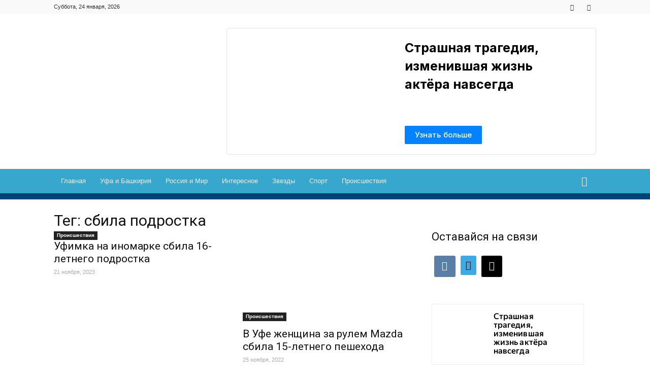

--- FILE ---
content_type: text/html; charset=UTF-8
request_url: https://news102.ru/tag/sbila-podrostka/
body_size: 42793
content:
<!doctype html > <!--[if IE 8]> <html class="ie8" lang="en"> <![endif]--> <!--[if IE 9]> <html class="ie9" lang="en"> <![endif]--> <!--[if gt IE 8]><!--> <html dir="ltr" lang="ru-RU"> <!--<![endif]--> <head> <title>сбила подростка | News102.ru - новости Уфы</title><link rel="preload" href="https://news102.ru/wp-includes/js/jquery/jquery.min.js" as="script"><link rel="preload" href="https://news102.ru/wp-includes/js/jquery/jquery-migrate.min.js" as="script"><link rel="preload" href="https://news102.ru/wp-content/themes/Newspaper/js/tagdiv_theme.min.js" as="script"><style id="perfmatters-used-css">.wp-block-wpzoom-blocks-social-icons{margin:0 auto;display:flex;box-sizing:content-box;flex-flow:row wrap;justify-content:var(--wpz-social-icons-alignment);}.wp-block-wpzoom-blocks-social-icons a.social-icon-link{text-decoration:none !important;box-shadow:none;transition:opacity .2s ease;}.wp-block-wpzoom-blocks-social-icons a.social-icon-link:hover{opacity:.8;}.wp-block-wpzoom-blocks-social-icons .social-icon.socicon,.wp-block-wpzoom-blocks-social-icons .social-icon-svg,.wp-block-wpzoom-blocks-social-icons .social-icon.dashicons,.wp-block-wpzoom-blocks-social-icons .social-icon.genericon,.wp-block-wpzoom-blocks-social-icons .social-icon.academicons,.wp-block-wpzoom-blocks-social-icons .social-icon.fas,.wp-block-wpzoom-blocks-social-icons .social-icon.fab,.wp-block-wpzoom-blocks-social-icons .social-icon.far{color:#fff;padding:10px;margin:5px;background:#5a5a59;font-size:1.2em;width:1.2em;height:1.2em;vertical-align:middle;box-sizing:content-box;line-height:1.2em;text-align:center;}.wp-block-wpzoom-blocks-social-icons .social-icon.socicon:empty{width:1.2em;height:1.2em;}.wp-block-wpzoom-blocks-social-icons .social-icon.socicon{top:0;}.wp-block-wpzoom-blocks-social-icons.is-style-with-canvas-round .social-icon{font-size:var(--wpz-social-icons-block-item-font-size);padding:var(--wpz-social-icons-block-item-padding-vertical) var(--wpz-social-icons-block-item-padding-horizontal);margin:var(--wpz-social-icons-block-item-margin-vertical) var(--wpz-social-icons-block-item-margin-horizontal);border-radius:var(--wpz-social-icons-block-item-border-radius);background-color:var(--wpz-social-icons-block-item-color);}.wp-block-wpzoom-blocks-social-icons.is-style-with-canvas-round .social-icon:hover{background-color:var(--wpz-social-icons-block-item-color-hover);}.zoom-social-icons-legacy-widget-title:empty,.zoom-social-icons-legacy-widget-description:empty{display:none !important;}.social-icon,.social-icon-svg{box-sizing:content-box;display:inline-block;vertical-align:middle;}[data-mfp-src]{cursor:pointer;}[data-scroll-to-class]{cursor:pointer;}@font-face{font-display:swap;font-family:"multipurpose";src:url("https://news102.ru/wp-content/cache/min/1/wp-content/plugins/td-composer/td-multi-purpose/../../../../../../../plugins/td-composer/td-multi-purpose/images/icons/multipurpose.eot?2");src:url("https://news102.ru/wp-content/cache/min/1/wp-content/plugins/td-composer/td-multi-purpose/../../../../../../../plugins/td-composer/td-multi-purpose/images/icons/multipurpose.eot?2#iefix") format("embedded-opentype"),url("https://news102.ru/wp-content/cache/min/1/wp-content/plugins/td-composer/td-multi-purpose/../../../../../../../plugins/td-composer/td-multi-purpose/images/icons/multipurpose.woff?2") format("woff"),url("https://news102.ru/wp-content/cache/min/1/wp-content/plugins/td-composer/td-multi-purpose/../../../../../../../plugins/td-composer/td-multi-purpose/images/icons/multipurpose.ttf?2") format("truetype"),url("https://news102.ru/wp-content/cache/min/1/wp-content/plugins/td-composer/td-multi-purpose/../../../../../../../plugins/td-composer/td-multi-purpose/images/icons/multipurpose.svg?2#wpion") format("svg");font-weight:400;font-style:normal;}[class*=" tdm-icon-"]:before,[class*=" tdm-icons"]:before,[class^=tdm-icon-]:before,[class^=tdm-icons]:before{font-family:"multipurpose" !important;speak:none;font-style:normal;font-weight:400;font-variant:normal;text-transform:none;line-height:1;text-align:center;-webkit-font-smoothing:antialiased;-moz-osx-font-smoothing:grayscale;}[class*=tdm-icon-]{line-height:1;text-align:center;display:inline-block;}[class*=tdm-icons]{line-height:1;text-align:center;display:inline-block;cursor:default;}@font-face{font-family:"wpzoom-socicon";src:url("https://news102.ru/wp-content/cache/min/1/wp-content/plugins/social-icons-widget-by-wpzoom/assets/css/../../../../../../../../plugins/social-icons-widget-by-wpzoom/assets/font/socicon.woff2?v=4.3.3") format("woff2");font-weight:400;font-style:normal;text-transform:initial;font-display:swap;}.socicon{position:relative;top:3px;display:inline-block;font-family:"wpzoom-socicon";font-style:normal;font-weight:400;line-height:1;-webkit-font-smoothing:antialiased;-moz-osx-font-smoothing:grayscale;font-size:1.2em;}.wp-block-wpzoom-blocks-social-icons .socicon,.zoom-social-icons-widget .socicon{font-family:"wpzoom-socicon" !important;}.socicon:empty{width:1em;}.socicon-mail{background-color:#000;color:#000;}.social-icon.socicon-mail:before{content:"";}.socicon-vkontakte{background-color:#5a7fa6;color:#5a7fa6;}.social-icon.socicon-vkontakte:before{content:"";}@font-face{font-family:"Genericons";src:url("https://news102.ru/wp-content/cache/min/1/wp-content/plugins/social-icons-widget-by-wpzoom/assets/css/../../../../../../../../plugins/social-icons-widget-by-wpzoom/assets/font/Genericons.woff") format("woff");font-weight:400;font-style:normal;font-display:swap;}@font-face{font-family:Academicons;src:url("https://news102.ru/wp-content/cache/min/1/wp-content/plugins/social-icons-widget-by-wpzoom/assets/css/../../../../../../../../plugins/social-icons-widget-by-wpzoom/assets/font/academicons.woff2?v=1.8.7") format("woff2");font-weight:400;font-style:normal;font-display:swap;}@font-face{font-family:"FontAwesome";src:url("https://news102.ru/wp-content/cache/min/1/wp-content/plugins/social-icons-widget-by-wpzoom/assets/css/../../../../../../../../plugins/social-icons-widget-by-wpzoom/assets/font/fontawesome-webfont.woff2?v=4.7.0") format("woff2");font-weight:400;font-style:normal;font-display:swap;}.fa{display:inline-block;font:normal normal normal 14px/1 FontAwesome;font-size:inherit;text-rendering:auto;-webkit-font-smoothing:antialiased;-moz-osx-font-smoothing:grayscale;}@-webkit-keyframes fa-spin{0%{-webkit-transform:rotate(0deg);transform:rotate(0deg);}100%{-webkit-transform:rotate(359deg);transform:rotate(359deg);}}@keyframes fa-spin{0%{-webkit-transform:rotate(0deg);transform:rotate(0deg);}100%{-webkit-transform:rotate(359deg);transform:rotate(359deg);}}.fa-send:before,.fa-paper-plane:before{content:"";}body{visibility:visible !important;}html{font-family:sans-serif;-ms-text-size-adjust:100%;-webkit-text-size-adjust:100%;}body{margin:0;}article,aside,details,figcaption,figure,footer,header,hgroup,main,menu,nav,section,summary{display:block;}[hidden],template{display:none;}a{background-color:transparent;}a:active,a:hover{outline:0;}h1{font-size:2em;margin:.67em 0;}img{border:0;}button,input,optgroup,select,textarea{color:inherit;font:inherit;margin:0;}button,html input[type="button"],input[type="reset"],input[type="submit"]{-webkit-appearance:button;cursor:pointer;}button[disabled],html input[disabled]{cursor:default;}button::-moz-focus-inner,input::-moz-focus-inner{border:0;padding:0;}input{line-height:normal;}input[type="checkbox"],input[type="radio"]{box-sizing:border-box;padding:0;}input[type="number"]::-webkit-inner-spin-button,input[type="number"]::-webkit-outer-spin-button{height:auto;}input[type="search"]{-webkit-appearance:textfield;-moz-box-sizing:content-box;-webkit-box-sizing:content-box;box-sizing:content-box;}input[type="search"]::-webkit-search-cancel-button,input[type="search"]::-webkit-search-decoration{-webkit-appearance:none;}textarea{overflow:auto;}*{-webkit-box-sizing:border-box;-moz-box-sizing:border-box;box-sizing:border-box;}*:before,*:after{-webkit-box-sizing:border-box;-moz-box-sizing:border-box;box-sizing:border-box;}img{max-width:100%;width:auto \9;height:auto;}.td-main-content-wrap,.td-category-grid{background-color:#fff;}.td-container,.tdc-row{width:1068px;margin-right:auto;margin-left:auto;}.td-container:before,.tdc-row:before,.td-container:after,.tdc-row:after{display:table;content:"";line-height:0;}.td-container:after,.tdc-row:after{clear:both;}.td-pb-row{margin-right:-24px;margin-left:-24px;position:relative;}.td-pb-row:before,.td-pb-row:after{display:table;content:"";}.td-pb-row:after{clear:both;}.td-pb-row [class*="td-pb-span"]{display:block;min-height:1px;float:left;padding-right:24px;padding-left:24px;position:relative;}@media (min-width:1019px) and (max-width:1140px){.td-pb-row [class*="td-pb-span"]{padding-right:20px;padding-left:20px;}}@media (min-width:768px) and (max-width:1018px){.td-pb-row [class*="td-pb-span"]{padding-right:14px;padding-left:14px;}}@media (max-width:767px){.td-pb-row [class*="td-pb-span"]{padding-right:0;padding-left:0;float:none;width:100%;}}.td-ss-main-sidebar,.td-ss-row .td-pb-span4 .wpb_wrapper{-webkit-backface-visibility:hidden;-webkit-perspective:1000;}.td-pb-span4{width:33.33333333%;}.td-pb-span8{width:66.66666667%;}.td-pb-span12{width:100%;}.td-block-row{margin-left:-24px;margin-right:-24px;}.td-block-row:before,.td-block-row:after{display:table;content:"";}.td-block-row:after{clear:both;}.td-block-row [class*="td-block-span"]{display:block;min-height:1px;float:left;padding-right:24px;padding-left:24px;}@media (min-width:1019px) and (max-width:1140px){.td-block-row [class*="td-block-span"]{padding-right:20px;padding-left:20px;}}@media (min-width:768px) and (max-width:1018px){.td-block-row [class*="td-block-span"]{padding-right:14px;padding-left:14px;}}@media (max-width:767px){.td-block-row [class*="td-block-span"]{padding-right:0;padding-left:0;float:none;width:100%;}}.td-block-span6{width:50%;}@media (min-width:1019px) and (max-width:1140px){.td-container,.tdc-row{width:980px;}.td-pb-row,.td-block-row{margin-right:-20px;margin-left:-20px;}}@media (min-width:768px) and (max-width:1018px){.td-container,.tdc-row{width:740px;}.td-pb-row,.td-block-row{margin-right:-14px;margin-left:-14px;}}@media (max-width:767px){.td-container,.tdc-row{width:100%;padding-left:20px;padding-right:20px;}.td-pb-row,.td-block-row{width:100%;margin-left:0;margin-right:0;}}.td-header-wrap{position:relative;z-index:2000;}.td-header-row{font-family:"Open Sans",arial,sans-serif;}.td-header-row:before,.td-header-row:after{display:table;content:"";}.td-header-row:after{clear:both;}.td-header-row [class*="td-header-sp"]{display:block;min-height:1px;float:left;padding-right:24px;padding-left:24px;}@media (min-width:1019px) and (max-width:1140px){.td-header-row [class*="td-header-sp"]{padding-right:20px;padding-left:20px;}}@media (min-width:768px) and (max-width:1018px){.td-header-row [class*="td-header-sp"]{padding-right:14px;padding-left:14px;}}@media (max-width:767px){.td-header-row [class*="td-header-sp"]{padding-right:0;padding-left:0;float:none;width:100%;}}.td-header-sp-logo img{margin:auto;position:absolute;top:0;bottom:0;left:0;right:0;}.td-main-menu-logo{display:none;float:left;margin-right:10px;height:48px;}@media (max-width:767px){.td-main-menu-logo{display:block;margin-right:0;height:0;}}.td-main-menu-logo a{line-height:48px;}.td-main-menu-logo img{padding:3px 0;position:relative;vertical-align:middle;max-height:48px;}@media (max-width:767px){.td-main-menu-logo img{margin:auto;bottom:0;top:0;left:0;right:0;position:absolute;padding:0;}}@media (max-width:1140px){.td-main-menu-logo img{max-width:180px;}}.td-visual-hidden{border:0;width:1px;height:1px;margin:-1px;overflow:hidden;padding:0;position:absolute;}.td-logo-in-header .td-sticky-disable.td-mobile-logo,.td-logo-in-header .td-sticky-disable.td-header-logo{display:none;}@media (max-width:767px){.td-logo-in-header .td-sticky-disable.td-mobile-logo{display:block;}}.td-header-gradient:before{content:"";background:transparent url("[data-uri]");width:100%;height:12px;position:absolute;left:0;bottom:-12px;z-index:1;}@media (max-width:767px){#td-header-search-button{display:none;}}#td-header-search-button-mob{display:none;}@media (max-width:767px){#td-header-search-button-mob{display:block;}}@media (min-width:768px){.td-drop-down-search .td-search-form{margin:20px;}}.td-header-wrap .td-drop-down-search{position:absolute;top:100%;right:0;visibility:hidden;opacity:0;-ms-filter:"progid:DXImageTransform.Microsoft.Alpha(Opacity=" 0 ")";filter:alpha(opacity=0);-webkit-transition:all .4s ease;-moz-transition:all .4s ease;-o-transition:all .4s ease;transition:all .4s ease;transform:translate3d(0,20px,0);-webkit-transform:translate3d(0,20px,0);-moz-transform:translate3d(0,20px,0);-ms-transform:translate3d(0,20px,0);-o-transform:translate3d(0,20px,0);background-color:#fff;-webkit-box-shadow:0 2px 6px rgba(0,0,0,.2);-moz-box-shadow:0 2px 6px rgba(0,0,0,.2);box-shadow:0 2px 6px rgba(0,0,0,.2);border-top:0;width:342px;pointer-events:none;}.td-header-wrap .td-drop-down-search .btn{position:absolute;height:32px;min-width:67px;line-height:17px;padding:7px 15px 8px;text-shadow:none;vertical-align:top;right:20px;margin:0 !important;-webkit-transition:background-color .4s;-moz-transition:background-color .4s;-o-transition:background-color .4s;transition:background-color .4s;}.td-header-wrap .td-drop-down-search .btn:hover{background-color:#4db2ec;}.td-header-wrap .td-drop-down-search:before{position:absolute;top:-9px;right:19px;display:block;content:"";width:0;height:0;border-style:solid;border-width:0 5.5px 6px 5.5px;border-color:transparent transparent #4db2ec transparent;}.td-header-wrap .td-drop-down-search:after{position:absolute;top:-3px;display:block;content:"";right:0;left:0;margin:0 auto;width:100%;height:3px;background-color:#4db2ec;}.td-header-wrap #td-header-search{width:235px;height:32px;margin:0;border-right:0;line-height:17px;border-color:#eaeaea !important;}@media (max-width:767px){.td-header-wrap #td-header-search{width:91%;font-size:16px;}}.td-header-wrap .td-post-category{z-index:2;position:relative;}.td-header-top-menu-full{position:relative;z-index:9999;}@media (max-width:767px){.td-header-top-menu-full{display:none;}}.td-banner-wrap-full{position:relative;}.td-header-menu-wrap-full{z-index:9998;position:relative;}@media (max-width:767px){.td-header-wrap .td-header-menu-wrap-full,.td-header-wrap .td-header-menu-wrap,.td-header-wrap .td-header-main-menu{background-color:#222 !important;height:54px !important;}.header-search-wrap .td-icon-search{color:#fff !important;}}.td-header-wrap .td-header-menu-wrap-full{background-color:#fff;}.td-header-style-1 .td-header-top-menu-full{background-color:#222;}.td-header-style-1 .td-header-sp-logo{width:284px;position:relative;height:90px;margin:28px 28px 9px 28px;}@media (min-width:1019px) and (max-width:1140px){.td-header-style-1 .td-header-sp-logo{width:224px;margin-left:0;}}@media (min-width:768px) and (max-width:1018px){.td-header-style-1 .td-header-sp-logo{width:214px;margin:14px 28px 0 28px;max-height:60px;}}@media (max-width:767px){.td-header-style-1 .td-header-sp-logo{display:none;}}.td-header-style-1 .td-header-sp-logo img{max-height:90px;}@media (min-width:768px) and (max-width:1018px){.td-header-style-1 .td-header-sp-logo img{max-height:60px;}}.td-header-style-1 .td-header-sp-recs{margin:28px 0 9px 0;}@media (min-width:768px) and (max-width:1018px){.td-header-style-1 .td-header-sp-recs{margin:14px 0 0 0;}}@media (max-width:767px){.td-header-style-1 .td-header-sp-recs{margin:0;}}@media (min-width:768px){.td-header-style-1 .td-header-sp-recs .td-a-rec-id-header>div,.td-header-style-1 .td-header-sp-recs .td-g-rec-id-header>.adsbygoogle{margin:auto;}}.td-header-style-1 .header-search-wrap .td-icon-search{color:#000;}@media (max-width:767px){.td-header-style-1 .header-search-wrap .td-icon-search{color:#fff;}}.td-header-main-menu{position:relative;z-index:999;padding-right:48px;}@media (max-width:767px){.td-header-main-menu{padding-right:64px;padding-left:2px;}}.sf-menu,.sf-menu ul,.sf-menu li{margin:0;list-style:none;}@media (max-width:767px){.sf-menu{display:none;}}.sf-menu ul{position:absolute;top:-999em;width:10em;}.sf-menu ul li{width:100%;}.sf-menu li:hover{visibility:inherit;}.sf-menu li{float:left;position:relative;}.sf-menu li .fa{margin-right:10px;font-size:1.4em;vertical-align:middle;position:relative;top:-1px;}.sf-menu .td-menu-item>a{display:block;position:relative;}.sf-menu li:hover ul,.sf-menu li.sfHover ul{left:0;top:auto;z-index:99;}ul.sf-menu li:hover li ul,ul.sf-menu li.sfHover li ul{top:-999em;}ul.sf-menu li li:hover ul,ul.sf-menu li li.sfHover ul{left:10em;top:0 !important;}ul.sf-menu li li:hover li ul,ul.sf-menu li li.sfHover li ul{top:-999em;}.sf-menu>li>a{padding:0 14px;line-height:48px;font-size:14px;color:#000;font-weight:700;text-transform:uppercase;-webkit-backface-visibility:hidden;}@media (min-width:768px) and (max-width:1018px){.sf-menu>li>a{padding:0 9px;font-size:11px;}}.sf-menu>.current-menu-item>a,.sf-menu>.current-menu-ancestor>a,.sf-menu>.current-category-ancestor>a,.sf-menu>li>a:hover,.sf-menu>.sfHover,.sf-menu>.sfHover>a{z-index:999;}.sf-menu>.current-menu-item>a,.sf-menu>.current-menu-ancestor>a,.sf-menu>.current-category-ancestor>a,.sf-menu>li>a:hover,.sf-menu>.sfHover>a{background-color:transparent;}.sf-menu>li>a:after{background-color:transparent;content:"";width:0;height:3px;position:absolute;bottom:0;left:0;right:0;margin:0 auto;-webkit-transform:translate3d(0,0,0);transform:translate3d(0,0,0);-webkit-transition:width .2s ease;-moz-transition:width .2s ease;-o-transition:width .2s ease;transition:width .2s ease;}.sf-menu>.current-menu-item>a:after,.sf-menu>.current-menu-ancestor>a:after,.sf-menu>.current-category-ancestor>a:after,.sf-menu>li:hover>a:after,.sf-menu>.sfHover>a:after{background-color:#4db2ec;width:100%;}#td-header-menu{display:inline-block;vertical-align:top;}.td-normal-menu ul{box-shadow:1px 1px 4px rgba(0,0,0,.15);}.sf-menu .td-normal-menu ul{padding:15px 0;}@media (min-width:768px) and (max-width:1018px){.sf-menu .td-normal-menu ul{padding:8px 0;}}.sf-menu .td-normal-menu ul ul{margin:-15px 0;}@media (min-width:768px) and (max-width:1018px){.sf-menu .td-normal-menu ul ul{margin:-8px 0;}}.sf-menu ul{background-color:#fff;}.sf-menu ul .td-menu-item>a{padding:7px 30px;font-size:12px;line-height:20px;color:#111;}.sf-menu ul .td-menu-item>a .fa{font-size:1em;position:relative;top:-1px;width:20px;margin-right:5px;text-align:center;}@media (min-width:768px) and (max-width:1018px){.sf-menu ul .td-menu-item>a{padding:5px 16px 6px;font-size:11px;}}.sf-menu ul .td-menu-item>a:hover,.sf-menu ul .sfHover>a,.sf-menu ul .current-menu-ancestor>a,.sf-menu ul .current-category-ancestor>a,.sf-menu ul .current-menu-item>a{color:#4db2ec;}.sf-menu li:hover,.sf-menu li.sfHover,.sf-menu a:focus,.sf-menu a:hover,.sf-menu a:active{outline:0;}.header-search-wrap{position:absolute;top:0;right:0;z-index:999;}.header-search-wrap .td-icon-search{display:inline-block;font-size:19px;width:48px;line-height:48px;text-align:center;}@media (min-width:768px) and (max-width:1018px){.header-search-wrap .td-icon-search{font-size:15px;}}@media (max-width:767px){.header-search-wrap .td-icon-search{height:54px;width:54px;line-height:54px;font-size:22px;margin-right:2px;}}.td-header-top-menu{color:#fff;font-size:11px;}.td-header-top-menu .fa{text-align:center;min-width:13px !important;margin-right:3px;}.td-header-top-menu a{color:#fff;}@media (min-width:1019px) and (max-width:1140px){.td-header-top-menu{overflow:visible;}}.td-header-sp-top-menu{line-height:28px;padding:0 !important;z-index:1000;float:left;}@media (max-width:767px){.td-header-sp-top-menu{display:none !important;}}.td-header-sp-top-widget{position:relative;line-height:28px;text-align:right;padding-left:0 !important;padding-right:0 !important;}.td-header-sp-top-widget .td-social-icon-wrap .td-icon-font{vertical-align:middle;}@media (max-width:767px){.td-header-sp-top-widget{width:100%;text-align:center;}}.td-header-sp-top-widget .td-search-btns-wrap{float:left;}.td-header-sp-top-widget .td-search-btns-wrap:hover .td-icon-search{opacity:.8;-ms-filter:"progid:DXImageTransform.Microsoft.Alpha(Opacity=" 80 ")";filter:alpha(opacity=80);}.td-header-sp-top-widget .td-icon-search{width:30px;height:24px;font-size:13px;line-height:24px;vertical-align:middle;}.td-header-sp-top-widget .td-icon-search:hover{color:#4db2ec;}.td-header-sp-top-widget .td-icon-search:before{font-weight:700;}.td-header-sp-top-widget .td-drop-down-search{top:calc(100% + 1px);text-align:left;}.td-header-sp-top-widget .td-drop-down-search:before,.td-header-sp-top-widget .td-drop-down-search:after{display:none;}.td-header-sp-top-widget .td-drop-down-search .entry-title a{color:#000;}.td-header-sp-top-widget .td-drop-down-search .td_module_wrap:hover .entry-title a{color:#4db2ec;}.td_data_time{display:inline-block;margin-right:32px;}.td-social-icon-wrap>a{display:inline-block;}.td-social-icon-wrap .td-icon-font{font-size:12px;width:30px;height:24px;line-height:24px;}@media (max-width:767px){.td-social-icon-wrap{margin:0 3px;}}.top-bar-style-1 .td-header-sp-top-widget{float:right;}#td-outer-wrap{overflow:hidden;}@media (max-width:767px){#td-outer-wrap{margin:auto;width:100%;-webkit-transition:transform .7s ease;-moz-transition:transform .7s ease;-o-transition:transform .7s ease;transition:transform .7s ease;-webkit-transform-origin:50% 200px 0;-moz-transform-origin:50% 200px 0;-o-transform-origin:50% 200px 0;transform-origin:50% 200px 0;}}#td-top-mobile-toggle{display:none;}@media (max-width:767px){#td-top-mobile-toggle{display:inline-block;position:relative;}}#td-top-mobile-toggle a{display:inline-block;}#td-top-mobile-toggle i{font-size:27px;width:64px;line-height:54px;height:54px;display:inline-block;padding-top:1px;color:#fff;}.td-menu-background{background-repeat:no-repeat;background-size:cover;background-position:center top;position:fixed;display:block;width:100%;height:113%;z-index:9999;visibility:hidden;transform:translate3d(-100%,0,0);-webkit-transform:translate3d(-100%,0,0);-moz-transform:translate3d(-100%,0,0);-ms-transform:translate3d(-100%,0,0);-o-transform:translate3d(-100%,0,0);}.td-menu-background:before{content:"";width:100%;height:100%;position:absolute;top:0;left:0;opacity:.98;background:#313b45;background:-moz-linear-gradient(top,#313b45 0%,#3393b8 100%);background:-webkit-gradient(left top,left bottom,color-stop(0%,#313b45),color-stop(100%,#3393b8));background:-webkit-linear-gradient(top,#313b45 0%,#3393b8 100%);background:-o-linear-gradient(top,#313b45 0%,#3393b8 100%);background:-ms-linear-gradient(top,#313b45 0%,#3393b8 100%);background:linear-gradient(to bottom,#313b45 0%,#3393b8 100%);filter:progid:DXImageTransform.Microsoft.gradient(startColorstr="#313b45",endColorstr="#3393b8",GradientType=0);}#td-mobile-nav{padding:0;position:absolute;width:100%;height:auto;top:0;z-index:9999;visibility:hidden;transform:translate3d(-99%,0,0);-webkit-transform:translate3d(-99%,0,0);-moz-transform:translate3d(-99%,0,0);-ms-transform:translate3d(-99%,0,0);-o-transform:translate3d(-99%,0,0);left:-1%;font-family:-apple-system,".SFNSText-Regular","San Francisco","Roboto","Segoe UI","Helvetica Neue","Lucida Grande",sans-serif;}#td-mobile-nav input:invalid{box-shadow:none !important;}#td-mobile-nav{height:1px;overflow:hidden;}#td-mobile-nav .td-menu-socials{padding:0 65px 0 20px;overflow:hidden;height:60px;}#td-mobile-nav .td-social-icon-wrap{margin:20px 5px 0 0;display:inline-block;}#td-mobile-nav .td-social-icon-wrap i{border:none;background-color:transparent;font-size:14px;width:40px;height:40px;line-height:38px;color:#fff;vertical-align:middle;}.td-mobile-close{position:absolute;right:1px;top:0;z-index:1000;}.td-mobile-close .td-icon-close-mobile{height:70px;width:70px;line-height:70px;font-size:21px;color:#fff;top:4px;position:relative;}.td-mobile-content{padding:20px 20px 0;}.td-mobile-container{padding-bottom:20px;position:relative;}.td-mobile-content .fa{margin-right:10px;min-width:22px !important;display:inline-block;font-size:18px;text-align:center;position:relative;top:-1px;}.td-mobile-content ul{list-style:none;margin:0;padding:0;}.td-mobile-content li{float:none;margin-left:0;-webkit-touch-callout:none;-webkit-user-select:none;-khtml-user-select:none;-moz-user-select:none;-ms-user-select:none;user-select:none;}.td-mobile-content li a{display:block;line-height:21px;font-size:21px;color:#fff;margin-left:0;padding:12px 30px 12px 12px;font-weight:700;}.td-mobile-container{opacity:1;-webkit-transition:all .5s ease .5s;-moz-transition:all .5s ease .5s;-o-transition:all .5s ease .5s;transition:all .5s ease .5s;}.td-search-wrap-mob{padding:0;position:absolute;width:100%;height:auto;top:0;text-align:center;z-index:9999;visibility:hidden;color:#fff;font-family:-apple-system,".SFNSText-Regular","San Francisco","Roboto","Segoe UI","Helvetica Neue","Lucida Grande",sans-serif;}.td-search-wrap-mob .td-drop-down-search{opacity:0;visibility:hidden;-webkit-transition:all .5s ease 0s;-moz-transition:all .5s ease 0s;-o-transition:all .5s ease 0s;transition:all .5s ease 0s;-webkit-backface-visibility:hidden;position:relative;}.td-search-wrap-mob #td-header-search-mob{color:#fff;font-weight:700;font-size:26px;height:40px;line-height:36px;border:0;background:transparent;outline:0;margin:8px 0;padding:0;text-align:center;}.td-search-wrap-mob .td-search-input{margin:0 5%;position:relative;}.td-search-wrap-mob .td-search-input span{opacity:.8;font-size:12px;}.td-search-wrap-mob .td-search-input:before,.td-search-wrap-mob .td-search-input:after{content:"";position:absolute;display:block;width:100%;height:1px;background-color:#fff;bottom:0;left:0;opacity:.2;}.td-search-wrap-mob .td-search-input:after{opacity:.8;transform:scaleX(0);-webkit-transform:scaleX(0);-moz-transform:scaleX(0);-ms-transform:scaleX(0);-o-transform:scaleX(0);-webkit-transition:transform .5s ease .8s;-moz-transition:transform .5s ease .8s;-o-transition:transform .5s ease .8s;transition:transform .5s ease .8s;}.td-search-wrap-mob .td_module_wrap{text-align:left;}.td-search-wrap-mob .td_module_wrap .entry-title{font-size:16px;line-height:20px;}.td-search-wrap-mob .td_module_wrap .entry-title a{color:#fff;}.td-search-wrap-mob .td_module_wrap:hover .entry-title a{color:#fff;}.td-search-wrap-mob .td-post-date{color:#ddd;opacity:.8;}.td-search-wrap-mob .td-search-form{margin-bottom:30px;}.td-search-wrap-mob .td-module-thumb{top:auto;left:auto;}.td-search-background{background-repeat:no-repeat;background-size:cover;background-position:center top;position:fixed;display:block;width:100%;height:113%;z-index:9999;-webkit-transition:all .5s cubic-bezier(.79,.14,.15,.86);-moz-transition:all .5s cubic-bezier(.79,.14,.15,.86);-o-transition:all .5s cubic-bezier(.79,.14,.15,.86);transition:all .5s cubic-bezier(.79,.14,.15,.86);transform:translate3d(100%,0,0);-webkit-transform:translate3d(100%,0,0);-moz-transform:translate3d(100%,0,0);-ms-transform:translate3d(100%,0,0);-o-transform:translate3d(100%,0,0);visibility:hidden;}.td-search-background:before{content:"";width:100%;height:100%;position:absolute;top:0;left:0;opacity:.98;background:#313b45;background:-moz-linear-gradient(top,#313b45 0%,#3393b8 100%);background:-webkit-gradient(left top,left bottom,color-stop(0%,#313b45),color-stop(100%,#3393b8));background:-webkit-linear-gradient(top,#313b45 0%,#3393b8 100%);background:-o-linear-gradient(top,#313b45 0%,#3393b8 100%);background:-ms-linear-gradient(top,#313b45 0%,#3393b8 100%);background:linear-gradient(to bottom,#313b45 0%,#3393b8 100%);filter:progid:DXImageTransform.Microsoft.gradient(startColorstr="#313b45",endColorstr="#3393b8",GradientType=0);}.td-search-close{text-align:right;z-index:1000;}.td-search-close .td-icon-close-mobile{height:70px;width:70px;line-height:70px;font-size:21px;color:#fff;position:relative;top:4px;right:0;}body,p{font-family:Verdana,Geneva,sans-serif;font-size:14px;line-height:21px;}p{margin-top:0;margin-bottom:21px;}a:active,a:focus{outline:none;}a{color:#4db2ec;text-decoration:none;}ul,ol{padding:0;}ul li,ol li{line-height:24px;margin-left:21px;}h1,h2,h3,h4,h5,h6{font-family:"Roboto",sans-serif;color:#111;font-weight:400;margin:6px 0 6px 0;}h1>a,h2>a,h3>a,h4>a,h5>a,h6>a{color:#111;}h1{font-size:32px;line-height:40px;margin-top:33px;margin-bottom:23px;}h3{font-size:22px;line-height:30px;margin-top:27px;margin-bottom:17px;}h4{font-size:19px;line-height:29px;margin-top:24px;margin-bottom:14px;}textarea{font-size:12px;line-height:21px;color:#444;border:1px solid #e1e1e1;width:100%;max-width:100%;height:168px;min-height:168px;padding:6px 9px 6px 9px;}@media (max-width:767px){textarea{font-size:16px;}}textarea:active,textarea:focus{border-color:#b0b0b0 !important;}textarea:focus,input:focus,input[type]:focus{outline:0 none;}input[type=submit]{font-family:"Roboto",sans-serif;font-size:13px;background-color:#222;border-radius:0;color:#fff;border:none;padding:8px 15px;font-weight:500;-webkit-transition:background-color .4s;-moz-transition:background-color .4s;-o-transition:background-color .4s;transition:background-color .4s;}input[type=submit]:hover{background-color:#4db2ec;}input[type=text],input[type=url],input[type=tel],input[type=email]{font-size:12px;line-height:21px;color:#444;border:1px solid #e1e1e1;width:100%;max-width:100%;height:34px;padding:3px 9px;}@media (max-width:767px){input[type=text],input[type=url],input[type=tel],input[type=email]{font-size:16px;}}input[type=text]:active,input[type=url]:active,input[type=tel]:active,input[type=email]:active,input[type=text]:focus,input[type=url]:focus,input[type=tel]:focus,input[type=email]:focus{border-color:#b0b0b0 !important;}input[type=password]{width:100%;position:relative;top:0;display:inline-table;vertical-align:middle;font-size:12px;line-height:21px;color:#444;border:1px solid #ccc;max-width:100%;height:34px;padding:3px 9px;margin-bottom:10px;}@media (max-width:767px){input[type=password]{font-size:16px;}}.entry-title a:hover,.td-post-category:hover,.widget a:hover,.td_block_wrap a:hover{text-decoration:none !important;}.td_module_wrap{position:relative;padding-bottom:35px;}.td_module_wrap .entry-title{font-size:21px;line-height:25px;margin:0 0 6px 0;}.td_module_wrap:hover .entry-title a{color:#4db2ec;}.td-module-thumb{position:relative;margin-bottom:13px;}.td-module-thumb .entry-thumb{display:block;}.td-module-meta-info{font-family:"Open Sans",arial,sans-serif;font-size:11px;margin-bottom:7px;line-height:1;min-height:17px;}.td-post-date{color:#aaa;display:inline-block;position:relative;top:2px;}.td-excerpt{font-size:13px;color:#777;font-family:"Open Sans",arial,sans-serif;margin-top:9px;}.td-post-category{font-family:"Open Sans",arial,sans-serif;font-size:10px;font-weight:600;line-height:1;background-color:#222;color:#fff;margin-right:5px;padding:3px 6px 4px;display:block;vertical-align:top;}.td-post-category:hover{background-color:#4db2ec;}.td-module-image{position:relative;}.td-module-image .td-post-category{position:absolute;bottom:0;}.td-module-meta-info .td-post-category{display:inline-block;}.td_module_1{padding-bottom:24px;}@media (min-width:768px) and (max-width:1018px){.td_module_1 .entry-title{font-size:17px;line-height:22px;}}@media (max-width:767px){.td_module_1 .entry-thumb{width:100%;}}.td_module_16{padding-bottom:40px;}@media (max-width:767px){.td_module_16{padding-bottom:26px;}}.td_module_16 .td-module-thumb{position:absolute;left:0;top:0;}@media (max-width:767px){.td_module_16 .td-module-thumb{width:80px;}}.td_module_16 .item-details{margin-left:174px;min-height:150px;}@media (max-width:767px){.td_module_16 .item-details{margin-left:95px;min-height:80px;}}.td_module_16 .entry-title{font-size:22px;line-height:28px;margin-bottom:5px;}@media (max-width:767px){.td_module_16 .entry-title{font-weight:500;}}@media (max-width:500px){.td_module_16 .entry-title{font-size:17px;line-height:22px;}}@media (max-width:767px){.td_module_16 .td-excerpt{display:none;}}.td_block_wrap{margin-bottom:48px;position:relative;clear:both;}@media (max-width:767px){.td_block_wrap{margin-bottom:32px;}}.td-block-title-wrap{position:relative;}.block-title{font-family:"Roboto",sans-serif;font-size:14px;line-height:1;margin-top:0;margin-bottom:26px;border-bottom:2px solid #222;}.block-title a,.block-title span,.block-title label{line-height:17px;display:inline-block;padding:7px 12px 4px;background-color:#222;color:#fff;}@-moz-document url-prefix(){.block-title a,.block-title span,.block-title label{padding:6px 12px 5px;}}.block-title>span,.block-title>a,.block-title>label,.widgettitle,.widgettitle:after,.td-trending-now-title,.td-trending-now-wrapper:hover .td-trending-now-title,.wpb_tabs li.ui-tabs-active a,.wpb_tabs li:hover a,.woocommerce .product .products h2:not(.woocommerce-loop-product__title),.td-subcat-filter .td-subcat-dropdown:hover .td-subcat-more{background-color:#4db2ec;}.block-title,.wpb_tabs .wpb_tabs_nav,.woocommerce div.product .woocommerce-tabs ul.tabs:before{border-color:#4db2ec;}.td_block_21 .td_module_16 .td-module-meta-info{margin-bottom:0;}.td_block_21.td-column-1 .td-module-thumb{width:100px;}@media (min-width:768px) and (max-width:1018px){.td_block_21.td-column-1 .td-module-thumb{width:50px;}}@media (max-width:767px){.td_block_21.td-column-1 .td-module-thumb{width:80px;}}.td_block_21.td-column-1 .item-details{margin-left:115px;min-height:100px;}@media (min-width:768px) and (max-width:1018px){.td_block_21.td-column-1 .item-details{margin-left:60px;min-height:50px;}}@media (max-width:767px){.td_block_21.td-column-1 .item-details{margin-left:95px;min-height:80px;}}.td_block_21.td-column-1 .entry-title{font-size:17px;line-height:23px;min-height:0;padding-left:0;}@media (min-width:768px) and (max-width:1018px){.td_block_21.td-column-1 .entry-title{font-size:14px;line-height:21px;}}@media (max-width:767px){.td_block_21.td-column-1 .entry-title{font-size:22px;line-height:28px;font-weight:500;}}@media (max-width:500px){.td_block_21.td-column-1 .entry-title{font-size:17px;line-height:22px;}}.td_block_21.td-column-1 .td-excerpt{display:none;}.td_block_21.td-column-1 .td_module_16{padding-bottom:19px;}.td_block_21 .td_module_wrap:last-child{padding-bottom:0;}a[href^="tel"]{color:inherit;}.td-block-title span,.td-block-title a{display:inline-block;}.td_block_template_1 .block-title{text-align:left;}.td-crumb-container{min-height:35px;margin-bottom:9px;padding-top:21px;}@media (min-width:768px) and (max-width:1018px){.td-crumb-container{padding-top:16px;}}@media (max-width:767px){.td-crumb-container{padding-top:11px;}}header .td-module-meta-info{margin-bottom:16px;}header .td-post-date{margin-left:4px;color:#444;float:left;}.td-page-title{font-size:30px;line-height:38px;margin:-9px 0 19px 0;}@media (min-width:768px) and (max-width:1018px){body .td-page-title{font-size:26px;line-height:34px;margin:-2px 0 19px 0;}}@media (max-width:767px){body .td-page-title{font-size:24px;line-height:32px;}}.td-main-content-wrap{padding-bottom:40px;}@media (max-width:767px){.td-main-content-wrap{padding-bottom:26px;}}.td-category-siblings{z-index:2;opacity:0;width:744px;position:relative;}@media (min-width:768px) and (max-width:1018px){.td-category-siblings{width:560px;}}@media (max-width:767px){.td-category-siblings{margin-right:0;width:auto;}}.td-category-siblings .td-category{display:inline-block;vertical-align:top;height:20px;overflow:hidden;}.td-category-siblings .td-subcat-more{line-height:1;padding:4px 5px 3px;}.td-category-siblings .td-subcat-dropdown{background-color:transparent;display:inline-block;padding:0;position:absolute;border:1px solid #eaeaea;color:#222;top:0;}@media (max-width:767px){.td-category-siblings .td-subcat-dropdown{position:absolute;top:0;}}.td-category-siblings .td-subcat-dropdown i{margin:0;top:0;}.td-category-siblings .td-subcat-dropdown ul{z-index:999;border:1px solid #e6e6e6;margin:0;}.td-category-siblings .td-subcat-dropdown:hover{border-color:#222;color:#fff;background-color:#222;}.td-category-siblings .td-subcat-dropdown:hover ul{display:block;border-color:#222;right:-1px;top:23px;}.td-category-siblings .td-subcat-dropdown:hover ul:before{background-color:#222;content:"";height:4px;position:absolute;right:-1px;top:-5px;width:21px;}.td-category-siblings .td-subcat-dropdown li{list-style:none;margin-left:0;}.td-category-siblings .td-subcat-dropdown a{display:block;color:#fff !important;padding:0 13px;white-space:nowrap;text-transform:none;font-size:10px;}.td-category-siblings .td-subcat-dropdown a:hover{color:#4db2ec;}.td-category-siblings .td-subcat-dropdown a.td-current-sub-category{background-color:transparent;color:#4db2ec;}.td-js-loaded .td-category-siblings{opacity:1;-webkit-transition:opacity .3s;-moz-transition:opacity .3s;-o-transition:opacity .3s;transition:opacity .3s;}.td_category_template_3 .td-category-siblings{margin-top:13px;margin-bottom:6px;}@media (min-width:768px) and (max-width:1018px){.td_category_template_3 .td-category-siblings{margin-top:14px;margin-bottom:1px;}}@media (max-width:767px){.td_category_template_3 .td-category-siblings{margin-top:14px;margin-bottom:0;}}.td_category_template_3 .td-category-siblings .td-subcat-dropdown{border-color:#222;color:#fff;background-color:#222;}@-moz-document url-prefix(){.td_category_template_3 .td-category-siblings .td-subcat-more{padding:3px 5px 4px;}}.td_category_template_4 .td-category-siblings{margin-top:13px;margin-bottom:6px;}@media (min-width:768px) and (max-width:1018px){.td_category_template_4 .td-category-siblings{margin-top:14px;margin-bottom:1px;}}@media (max-width:767px){.td_category_template_4 .td-category-siblings{margin-top:14px;margin-bottom:0;}}.td_category_template_4 .td-category-siblings .td-category{margin-bottom:0;}.td_category_template_4 .td-category-siblings .td-category a{background-color:transparent;color:#222;border:1px solid #eaeaea;padding:3px 7px 4px 7px;}.td_category_template_4 .td-category-siblings .td-category a:hover{border-color:#4db2ec;background-color:#4db2ec;color:#fff;}.td_category_template_4 .td-category-siblings .td-category .td-current-sub-category{background-color:#222;border-color:#222;color:#fff;}.td_category_template_4 .td-category-siblings .entry-category{margin-bottom:0;}@-moz-document url-prefix(){.td_category_template_4 .td-category-siblings .td-subcat-more{padding:3px 5px 4px;}}.td_category_template_8 .td-category-siblings{margin-top:12px;}@font-face{font-display:swap;font-family:"newspaper";src:url("https://news102.ru/wp-content/cache/min/1/wp-content/themes/Newspaper/../../../../../../themes/Newspaper/images/icons/newspaper.eot?15");src:url("https://news102.ru/wp-content/cache/min/1/wp-content/themes/Newspaper/../../../../../../themes/Newspaper/images/icons/newspaper.eot?15#iefix") format("embedded-opentype"),url("https://news102.ru/wp-content/cache/min/1/wp-content/themes/Newspaper/../../../../../../themes/Newspaper/images/icons/newspaper.woff?15") format("woff"),url("https://news102.ru/wp-content/cache/min/1/wp-content/themes/Newspaper/../../../../../../themes/Newspaper/images/icons/newspaper.ttf?15") format("truetype"),url("https://news102.ru/wp-content/cache/min/1/wp-content/themes/Newspaper/../../../../../../themes/Newspaper/images/icons/newspaper.svg?15#newspaper") format("svg");font-weight:400;font-style:normal;}[class^="td-icon-"]:before,[class*=" td-icon-"]:before{font-family:"newspaper";speak:none;font-style:normal;font-weight:400;font-variant:normal;text-transform:none;line-height:1;text-align:center;-webkit-font-smoothing:antialiased;-moz-osx-font-smoothing:grayscale;}[class*="td-icon-"]{line-height:1;text-align:center;display:inline-block;}.td-icon-menu-up:before{content:"";}.td-icon-search:before{content:"";}.td-icon-mail-1:before{content:"";}.td-icon-vk:before{content:"";}.td-icon-mobile:before{content:"";}.td-icon-close-mobile:before{content:"";}.td-social-icon-wrap:hover .td-icon-font{-webkit-transition:color .3s;-moz-transition:color .3s;-o-transition:color .3s;transition:color .3s;color:#fff;}.td-social-icon-wrap:hover i.td-icon-vk{color:#45668e;}@font-face{font-display:swap;font-family:"newspaper-icons";src:url("https://news102.ru/wp-content/cache/min/1/wp-content/themes/Newspaper/../../../../../../themes/Newspaper/images/icons/newspaper-icons.eot?1");src:url("https://news102.ru/wp-content/cache/min/1/wp-content/themes/Newspaper/../../../../../../themes/Newspaper/images/icons/newspaper-icons.eot?1#iefix") format("embedded-opentype"),url("https://news102.ru/wp-content/cache/min/1/wp-content/themes/Newspaper/../../../../../../themes/Newspaper/images/icons/newspaper-icons.woff?1") format("woff"),url("https://news102.ru/wp-content/cache/min/1/wp-content/themes/Newspaper/../../../../../../themes/Newspaper/images/icons/newspaper-icons.ttf?1") format("truetype"),url("https://news102.ru/wp-content/cache/min/1/wp-content/themes/Newspaper/../../../../../../themes/Newspaper/images/icons/newspaper-icons.svg?1#newspaper-icons") format("svg");font-weight:400;font-style:normal;}[class^="td-icons"]:before,[class*=" td-icons"]:before{font-family:"newspaper-icons";speak:none;font-style:normal;font-weight:400;font-variant:normal;text-transform:none;line-height:1;text-align:center;-webkit-font-smoothing:antialiased;-moz-osx-font-smoothing:grayscale;}[class*="td-icons"]{line-height:1;text-align:center;display:inline-block;cursor:default;}.td-a-rec img{display:block;}.td-header-rec-wrap{position:relative;min-height:90px;}@media (min-width:768px) and (max-width:1018px){.td-header-rec-wrap{min-height:60px;}}@media (max-width:767px){.td-header-rec-wrap{margin-left:auto;margin-right:auto;display:table;min-height:0 !important;}}.td-header-sp-recs{padding:0 !important;width:728px;position:relative;min-height:0 !important;}@media (min-width:768px) and (max-width:1018px){.td-header-sp-recs{width:470px;}}@media (max-width:767px){.td-header-sp-recs{width:100%;}}.td-header-sp-recs img,.td-header-sp-recs .adsbygoogle{position:absolute;margin:auto;top:0;bottom:0;left:0;right:0;}@media (max-width:767px){.td-header-sp-recs img,.td-header-sp-recs .adsbygoogle{position:relative;display:table;margin:10px auto;width:100%;}}.td-a-rec-id-smart_list_6 img,.td-a-rec-id-smart_list_7 img,.td-a-rec-id-smart_list_8 img,.td-a-rec-id-post_style_12 img,.td-a-rec-id-sidebar img,.td-a-rec-id-content_top img,.td-a-rec-id-content_inline img,.td-a-rec-id-content_bottom img,.td-a-rec-id-custom_ad_1 img,.td-a-rec-id-custom_ad_2 img,.td-a-rec-id-custom_ad_3 img,.td-a-rec-id-custom_ad_4 img,.td-a-rec-id-custom_ad_5 img{width:100%;}.td-a-rec-id-sidebar>div{margin-bottom:48px;}.td-a-rec-id-sidebar .td-block-title-wrap{margin-bottom:26px;}.widget{font-family:"Open Sans",arial,sans-serif;margin-bottom:38px;}.widget a{color:#111;}.widget a:hover{color:#4db2ec;}.widget ul{list-style:none;box-shadow:none;}.widget li{line-height:30px;list-style:none;margin-left:12px;}.widget li li{margin-left:21px;}.widget .block-title{margin-bottom:13px;}.widget .block-title span a{padding:0;color:inherit;}.widget_text ul{margin-bottom:21px;}.widget_text ul li{list-style:disc;list-style-position:inside;}.widget_text a{color:#4db2ec;}.widget_text a:hover{text-decoration:underline !important;}.widget_text .block-title{margin-bottom:26px;}.td-container-wrap{background-color:#fff;margin-left:auto;margin-right:auto;}.td-scroll-up{cursor:pointer;position:fixed;bottom:4px;right:5px;width:40px;height:40px;background-color:#4db2ec;z-index:9999;transform:translate3d(0,70px,0);-webkit-transform:translate3d(0,70px,0);-moz-transform:translate3d(0,70px,0);-ms-transform:translate3d(0,70px,0);-o-transform:translate3d(0,70px,0);-webkit-transition:transform .4s cubic-bezier(.55,0,.1,1) 0s;-moz-transition:transform .4s cubic-bezier(.55,0,.1,1) 0s;-o-transition:transform .4s cubic-bezier(.55,0,.1,1) 0s;transition:transform .4s cubic-bezier(.55,0,.1,1) 0s;}.td-scroll-up .td-icon-menu-up{position:relative;color:#fff;font-size:20px;display:block;text-align:center;width:40px;top:7px;}@media (max-width:767px){.td-scroll-up{display:none;}}@media print{html,body{background-color:#fff;color:#000;margin:0;padding:0;}body{width:80%;margin-left:auto;margin-right:auto;zoom:80%;}img{max-width:100%;display:block;text-align:center;margin-left:auto;margin-right:auto;}h1,h2,h3,h4,h5,h6{page-break-after:avoid;}ul,ol,li{page-break-inside:avoid;}.td-main-content,header{width:100% !important;}}.wpb_button,.vc_btn{display:inline-block;font-family:"Open Sans",arial,sans-serif;font-weight:600;line-height:24px;text-shadow:none;border:none;transition:none;border-radius:0;margin-bottom:21px;}.wpb_button:hover,.vc_btn:hover{text-shadow:none;text-decoration:none !important;}.widget{overflow:hidden;}.td-footer-wrapper{background-color:#222;padding-top:54px;padding-bottom:20px;color:#eaeaea;position:relative;}@media (min-width:768px) and (max-width:1018px){.td-footer-wrapper{padding-top:44px;}}@media (max-width:767px){.td-footer-wrapper{padding-top:40px;}}.td-footer-wrapper .td_block_wrap{padding-bottom:0;margin-bottom:48px;transform:translate3d(0,0,0);-webkit-transform:translate3d(0,0,0);-moz-transform:translate3d(0,0,0);-ms-transform:translate3d(0,0,0);-o-transform:translate3d(0,0,0);}@media (max-width:767px){.td-footer-wrapper .td_block_wrap{margin-bottom:38px;}}.td-footer-wrapper:before{content:"";position:absolute;top:0;left:0;width:100%;height:100%;background-repeat:no-repeat;background-size:auto;background-position:center bottom;transform:translateZ(0);-webkit-transform:translateZ(0);-moz-transform:translateZ(0);-ms-transform:translateZ(0);-o-transform:translateZ(0);}.td-footer-wrapper .block-title a,.td-footer-wrapper .block-title span,.td-footer-wrapper .block-title label{background-color:transparent;color:#fff;padding:6px 0 5px;line-height:1;}.td-footer-wrapper .block-title{border-bottom:0;font-size:18px;font-weight:700;margin-bottom:30px;margin-top:2px;}@media (max-width:767px){.td-footer-wrapper .block-title{margin-bottom:21px;}}@media (max-width:767px){.td-footer-wrapper .widget .block-title{margin-bottom:13px;}}.td-footer-wrapper a{color:#fff;}.td-footer-wrapper ul{margin-bottom:0;}.td-footer-wrapper li{margin-left:0;}.td-footer-wrapper .td-post-category{background-color:#4db2ec;}.td-footer-wrapper .td-post-category:hover{opacity:.8;}@media (max-width:767px){.td-footer-wrapper .td-pb-span4{margin-bottom:38px;}.td-footer-wrapper .td-pb-span4:last-child{margin-bottom:0;}}.td-footer-info{margin-bottom:48px;}@media (max-width:767px){.td-footer-info{margin-bottom:38px;text-align:center;}}.td-footer-info .footer-text-wrap a{color:#4db2ec;}.td-footer-info .footer-text-wrap a:hover{text-decoration:underline;}.footer-logo-wrap{margin-bottom:20px;}@media (max-width:767px){.footer-logo-wrap img{max-width:70%;}}.footer-text-wrap{font-family:"Open Sans",arial,sans-serif;}.td-social-style-2 .td-social-icon-wrap{display:inline-block;margin:5px 10px 10px 0;}.td-social-style-2 .td-social-icon-wrap:last-child{margin-right:0;}.td-social-style-2 .td-icon-font{font-size:14px;width:40px;height:40px;line-height:40px;background-color:rgba(255,255,255,.03);position:relative;}.td-social-style-2 .td-icon-font:after{content:"";width:100%;height:100%;position:absolute;top:0;left:0;border:1px solid #fff;opacity:.03;}@media (min-width:768px) and (max-width:1018px){.td-social-style-2 .td-icon-font{font-size:12px;width:32px;height:32px;line-height:32px;}}.td-footer-template-4{padding-top:49px;}@media (max-width:767px){.td-footer-template-4{padding-top:38px;padding-bottom:10px;}}.td-footer-template-4 .td-footer-info{text-align:center;margin-bottom:38px;}.td-footer-template-4 .footer-text-wrap{width:80%;margin-right:auto;margin-left:auto;}.td-sub-footer-container{background-color:#0d0d0d;color:#ccc;font-size:12px;font-family:"Open Sans",arial,sans-serif;}@media (max-width:767px){.td-sub-footer-container{text-align:center;padding:6px 0;}}.td-sub-footer-copy{line-height:20px;margin-top:8px;margin-bottom:8px;}@media (max-width:767px){.td-sub-footer-copy{float:none !important;}}.td-sub-footer-container .td-sub-footer-menu{float:right;}@media (max-width:767px){.td-sub-footer-container .td-sub-footer-menu{float:none;}}.td-subfooter-menu{display:inline-block;margin:7px 0;float:right;}@media (min-width:1019px) and (max-width:1140px){.td-subfooter-menu{padding-right:40px;}}@media (min-width:768px) and (max-width:1018px){.td-subfooter-menu{padding-right:48px;}}@media (max-width:767px){.td-subfooter-menu{float:none;}}.td-subfooter-menu li{display:inline-block;margin-left:0;line-height:18px;}.td-subfooter-menu li a{margin-right:16px;line-height:18px;display:inline-block;color:#ccc;}.td-subfooter-menu li a:hover{color:#4db2ec;}.td-subfooter-menu li:last-child a{margin-right:0;}.td-subfooter-menu ul{display:none;}.td-subfooter-menu .fa{margin-right:3px;}@-webkit-keyframes td_fadeInRight{0%{opacity:.05;-webkit-transform:translateX(20px);transform:translateX(20px);}100%{opacity:1;-webkit-transform:translateX(0);transform:translateX(0);}}@keyframes td_fadeInRight{0%{opacity:.05;-webkit-transform:translateX(20px);-ms-transform:translateX(20px);transform:translateX(20px);}100%{opacity:1;-webkit-transform:translateX(0);-ms-transform:translateX(0);transform:translateX(0);}}@-webkit-keyframes td_fadeInLeft{0%{opacity:.05;-webkit-transform:translateX(-20px);transform:translateX(-20px);}100%{opacity:1;-webkit-transform:translateX(0);transform:translateX(0);}}@keyframes td_fadeInLeft{0%{opacity:.05;-webkit-transform:translateX(-20px);-ms-transform:translateX(-20px);transform:translateX(-20px);}100%{opacity:1;-webkit-transform:translateX(0);-ms-transform:translateX(0);transform:translateX(0);}}@-webkit-keyframes td_fadeInDown{0%{opacity:.05;-webkit-transform:translateY(-15px);transform:translateY(-15px);}100%{opacity:1;-webkit-transform:translateY(0);transform:translateY(0);}}@keyframes td_fadeInDown{0%{opacity:.05;-webkit-transform:translateY(-15px);-ms-transform:translateY(-15px);transform:translateY(-15px);}100%{opacity:1;-webkit-transform:translateY(0);-ms-transform:translateY(0);transform:translateY(0);}}@-webkit-keyframes td_fadeInUp{0%{opacity:.05;-webkit-transform:translateY(20px);transform:translateY(20px);}100%{opacity:1;-webkit-transform:translateY(0);transform:translateY(0);}}@keyframes td_fadeInUp{0%{opacity:.05;-webkit-transform:translateY(20px);-ms-transform:translateY(20px);transform:translateY(20px);}100%{opacity:1;-webkit-transform:translateY(0);-ms-transform:translateY(0);transform:translateY(0);}}@-webkit-keyframes td_fadeIn{0%{opacity:0;}100%{opacity:1;}}@keyframes td_fadeIn{0%{opacity:0;}100%{opacity:1;}}@-webkit-keyframes td_fadeOut_to_1{0%{opacity:1;}100%{opacity:.1;}}@keyframes td_fadeOut_to_1{0%{opacity:1;}100%{opacity:.1;}}@-webkit-keyframes td_fadeOutRight{0%{opacity:1;-webkit-transform:translateX(0);transform:translateX(0);}100%{opacity:0;-webkit-transform:translateX(20px);transform:translateX(20px);}}@keyframes td_fadeOutRight{0%{opacity:1;-webkit-transform:translateX(0);-ms-transform:translateX(0);transform:translateX(0);}100%{opacity:0;-webkit-transform:translateX(20px);-ms-transform:translateX(20px);transform:translateX(20px);}}@-webkit-keyframes td_fadeOutLeft{0%{opacity:1;-webkit-transform:translateX(0);transform:translateX(0);}100%{opacity:0;-webkit-transform:translateX(-20px);transform:translateX(-20px);}}@keyframes td_fadeOutLeft{0%{opacity:1;-webkit-transform:translateX(0);-ms-transform:translateX(0);transform:translateX(0);}100%{opacity:0;-webkit-transform:translateX(-20px);-ms-transform:translateX(-20px);transform:translateX(-20px);}}@-webkit-keyframes rotateplane{0%{-webkit-transform:perspective(120px);}50%{-webkit-transform:perspective(120px) rotateY(180deg);}100%{-webkit-transform:perspective(120px) rotateY(180deg) rotateX(180deg);}}@keyframes rotateplane{0%{transform:perspective(120px) rotateX(0deg) rotateY(0deg);}50%{transform:perspective(120px) rotateX(-180.1deg) rotateY(0deg);}100%{transform:perspective(120px) rotateX(-180deg) rotateY(-179.9deg);}}.td-md-is-android .td-category-siblings .td-category{height:21px;}@media (max-width:767px){.td-md-is-android .td-category-siblings .td-subcat-more{padding:4px 5px 3px;}.td-md-is-android .td_category_template_3 .td-category-siblings .td-category a{padding:5px 9px;}.td-md-is-android .category-template-style-8 .td-category-siblings .td-subcat-more{padding:4px 4px 3px 5px;}}.td-md-is-ios .td_category_template_3 .td-category-siblings .td-category a{padding:5px 7px 4px 7px;}.td-md-is-ios .td_category_template_3 .td-category-siblings .td-subcat-dropdown{margin-right:6px;}.td-md-is-ios .td_category_template_4 .td-category-siblings .td-category a{padding:4px 7px 3px 7px;}.tdb_category_sibling_categories .td-category-siblings{width:100%;}.td-main-content-wrap{padding-bottom:0;}</style> <meta charset="UTF-8"/> <meta name="viewport" content="width=device-width, initial-scale=1.0"> <link rel="pingback" href="https://news102.ru/xmlrpc.php"/> <script data-cfasync="false" data-no-defer="1" data-no-minify="1" data-no-optimize="1">var ewww_webp_supported=!1;function check_webp_feature(A,e){var w;e=void 0!==e?e:function(){},ewww_webp_supported?e(ewww_webp_supported):((w=new Image).onload=function(){ewww_webp_supported=0<w.width&&0<w.height,e&&e(ewww_webp_supported)},w.onerror=function(){e&&e(!1)},w.src="data:image/webp;base64,"+{alpha:"UklGRkoAAABXRUJQVlA4WAoAAAAQAAAAAAAAAAAAQUxQSAwAAAARBxAR/Q9ERP8DAABWUDggGAAAABQBAJ0BKgEAAQAAAP4AAA3AAP7mtQAAAA=="}[A])}check_webp_feature("alpha");</script><script data-cfasync="false" data-no-defer="1" data-no-minify="1" data-no-optimize="1">var Arrive=function(c,w){"use strict";if(c.MutationObserver&&"undefined"!=typeof HTMLElement){var r,a=0,u=(r=HTMLElement.prototype.matches||HTMLElement.prototype.webkitMatchesSelector||HTMLElement.prototype.mozMatchesSelector||HTMLElement.prototype.msMatchesSelector,{matchesSelector:function(e,t){return e instanceof HTMLElement&&r.call(e,t)},addMethod:function(e,t,r){var a=e[t];e[t]=function(){return r.length==arguments.length?r.apply(this,arguments):"function"==typeof a?a.apply(this,arguments):void 0}},callCallbacks:function(e,t){t&&t.options.onceOnly&&1==t.firedElems.length&&(e=[e[0]]);for(var r,a=0;r=e[a];a++)r&&r.callback&&r.callback.call(r.elem,r.elem);t&&t.options.onceOnly&&1==t.firedElems.length&&t.me.unbindEventWithSelectorAndCallback.call(t.target,t.selector,t.callback)},checkChildNodesRecursively:function(e,t,r,a){for(var i,n=0;i=e[n];n++)r(i,t,a)&&a.push({callback:t.callback,elem:i}),0<i.childNodes.length&&u.checkChildNodesRecursively(i.childNodes,t,r,a)},mergeArrays:function(e,t){var r,a={};for(r in e)e.hasOwnProperty(r)&&(a[r]=e[r]);for(r in t)t.hasOwnProperty(r)&&(a[r]=t[r]);return a},toElementsArray:function(e){return e=void 0!==e&&("number"!=typeof e.length||e===c)?[e]:e}}),e=(l.prototype.addEvent=function(e,t,r,a){a={target:e,selector:t,options:r,callback:a,firedElems:[]};return this._beforeAdding&&this._beforeAdding(a),this._eventsBucket.push(a),a},l.prototype.removeEvent=function(e){for(var t,r=this._eventsBucket.length-1;t=this._eventsBucket[r];r--)e(t)&&(this._beforeRemoving&&this._beforeRemoving(t),(t=this._eventsBucket.splice(r,1))&&t.length&&(t[0].callback=null))},l.prototype.beforeAdding=function(e){this._beforeAdding=e},l.prototype.beforeRemoving=function(e){this._beforeRemoving=e},l),t=function(i,n){var o=new e,l=this,s={fireOnAttributesModification:!1};return o.beforeAdding(function(t){var e=t.target;e!==c.document&&e!==c||(e=document.getElementsByTagName("html")[0]);var r=new MutationObserver(function(e){n.call(this,e,t)}),a=i(t.options);r.observe(e,a),t.observer=r,t.me=l}),o.beforeRemoving(function(e){e.observer.disconnect()}),this.bindEvent=function(e,t,r){t=u.mergeArrays(s,t);for(var a=u.toElementsArray(this),i=0;i<a.length;i++)o.addEvent(a[i],e,t,r)},this.unbindEvent=function(){var r=u.toElementsArray(this);o.removeEvent(function(e){for(var t=0;t<r.length;t++)if(this===w||e.target===r[t])return!0;return!1})},this.unbindEventWithSelectorOrCallback=function(r){var a=u.toElementsArray(this),i=r,e="function"==typeof r?function(e){for(var t=0;t<a.length;t++)if((this===w||e.target===a[t])&&e.callback===i)return!0;return!1}:function(e){for(var t=0;t<a.length;t++)if((this===w||e.target===a[t])&&e.selector===r)return!0;return!1};o.removeEvent(e)},this.unbindEventWithSelectorAndCallback=function(r,a){var i=u.toElementsArray(this);o.removeEvent(function(e){for(var t=0;t<i.length;t++)if((this===w||e.target===i[t])&&e.selector===r&&e.callback===a)return!0;return!1})},this},i=new function(){var s={fireOnAttributesModification:!1,onceOnly:!1,existing:!1};function n(e,t,r){return!(!u.matchesSelector(e,t.selector)||(e._id===w&&(e._id=a++),-1!=t.firedElems.indexOf(e._id)))&&(t.firedElems.push(e._id),!0)}var c=(i=new t(function(e){var t={attributes:!1,childList:!0,subtree:!0};return e.fireOnAttributesModification&&(t.attributes=!0),t},function(e,i){e.forEach(function(e){var t=e.addedNodes,r=e.target,a=[];null!==t&&0<t.length?u.checkChildNodesRecursively(t,i,n,a):"attributes"===e.type&&n(r,i)&&a.push({callback:i.callback,elem:r}),u.callCallbacks(a,i)})})).bindEvent;return i.bindEvent=function(e,t,r){t=void 0===r?(r=t,s):u.mergeArrays(s,t);var a=u.toElementsArray(this);if(t.existing){for(var i=[],n=0;n<a.length;n++)for(var o=a[n].querySelectorAll(e),l=0;l<o.length;l++)i.push({callback:r,elem:o[l]});if(t.onceOnly&&i.length)return r.call(i[0].elem,i[0].elem);setTimeout(u.callCallbacks,1,i)}c.call(this,e,t,r)},i},o=new function(){var a={};function i(e,t){return u.matchesSelector(e,t.selector)}var n=(o=new t(function(){return{childList:!0,subtree:!0}},function(e,r){e.forEach(function(e){var t=e.removedNodes,e=[];null!==t&&0<t.length&&u.checkChildNodesRecursively(t,r,i,e),u.callCallbacks(e,r)})})).bindEvent;return o.bindEvent=function(e,t,r){t=void 0===r?(r=t,a):u.mergeArrays(a,t),n.call(this,e,t,r)},o};d(HTMLElement.prototype),d(NodeList.prototype),d(HTMLCollection.prototype),d(HTMLDocument.prototype),d(Window.prototype);var n={};return s(i,n,"unbindAllArrive"),s(o,n,"unbindAllLeave"),n}function l(){this._eventsBucket=[],this._beforeAdding=null,this._beforeRemoving=null}function s(e,t,r){u.addMethod(t,r,e.unbindEvent),u.addMethod(t,r,e.unbindEventWithSelectorOrCallback),u.addMethod(t,r,e.unbindEventWithSelectorAndCallback)}function d(e){e.arrive=i.bindEvent,s(i,e,"unbindArrive"),e.leave=o.bindEvent,s(o,e,"unbindLeave")}}(window,void 0),ewww_webp_supported=!1;function check_webp_feature(e,t){var r;ewww_webp_supported?t(ewww_webp_supported):((r=new Image).onload=function(){ewww_webp_supported=0<r.width&&0<r.height,t(ewww_webp_supported)},r.onerror=function(){t(!1)},r.src="data:image/webp;base64,"+{alpha:"UklGRkoAAABXRUJQVlA4WAoAAAAQAAAAAAAAAAAAQUxQSAwAAAARBxAR/Q9ERP8DAABWUDggGAAAABQBAJ0BKgEAAQAAAP4AAA3AAP7mtQAAAA==",animation:"UklGRlIAAABXRUJQVlA4WAoAAAASAAAAAAAAAAAAQU5JTQYAAAD/////AABBTk1GJgAAAAAAAAAAAAAAAAAAAGQAAABWUDhMDQAAAC8AAAAQBxAREYiI/gcA"}[e])}function ewwwLoadImages(e){if(e){for(var t=document.querySelectorAll(".batch-image img, .image-wrapper a, .ngg-pro-masonry-item a, .ngg-galleria-offscreen-seo-wrapper a"),r=0,a=t.length;r<a;r++)ewwwAttr(t[r],"data-src",t[r].getAttribute("data-webp")),ewwwAttr(t[r],"data-thumbnail",t[r].getAttribute("data-webp-thumbnail"));for(var i=document.querySelectorAll("div.woocommerce-product-gallery__image"),r=0,a=i.length;r<a;r++)ewwwAttr(i[r],"data-thumb",i[r].getAttribute("data-webp-thumb"))}for(var n=document.querySelectorAll("video"),r=0,a=n.length;r<a;r++)ewwwAttr(n[r],"poster",e?n[r].getAttribute("data-poster-webp"):n[r].getAttribute("data-poster-image"));for(var o,l=document.querySelectorAll("img.ewww_webp_lazy_load"),r=0,a=l.length;r<a;r++)e&&(ewwwAttr(l[r],"data-lazy-srcset",l[r].getAttribute("data-lazy-srcset-webp")),ewwwAttr(l[r],"data-srcset",l[r].getAttribute("data-srcset-webp")),ewwwAttr(l[r],"data-lazy-src",l[r].getAttribute("data-lazy-src-webp")),ewwwAttr(l[r],"data-src",l[r].getAttribute("data-src-webp")),ewwwAttr(l[r],"data-orig-file",l[r].getAttribute("data-webp-orig-file")),ewwwAttr(l[r],"data-medium-file",l[r].getAttribute("data-webp-medium-file")),ewwwAttr(l[r],"data-large-file",l[r].getAttribute("data-webp-large-file")),null!=(o=l[r].getAttribute("srcset"))&&!1!==o&&o.includes("R0lGOD")&&ewwwAttr(l[r],"src",l[r].getAttribute("data-lazy-src-webp"))),l[r].className=l[r].className.replace(/\bewww_webp_lazy_load\b/,"");for(var s=document.querySelectorAll(".ewww_webp"),r=0,a=s.length;r<a;r++)e?(ewwwAttr(s[r],"srcset",s[r].getAttribute("data-srcset-webp")),ewwwAttr(s[r],"src",s[r].getAttribute("data-src-webp")),ewwwAttr(s[r],"data-orig-file",s[r].getAttribute("data-webp-orig-file")),ewwwAttr(s[r],"data-medium-file",s[r].getAttribute("data-webp-medium-file")),ewwwAttr(s[r],"data-large-file",s[r].getAttribute("data-webp-large-file")),ewwwAttr(s[r],"data-large_image",s[r].getAttribute("data-webp-large_image")),ewwwAttr(s[r],"data-src",s[r].getAttribute("data-webp-src"))):(ewwwAttr(s[r],"srcset",s[r].getAttribute("data-srcset-img")),ewwwAttr(s[r],"src",s[r].getAttribute("data-src-img"))),s[r].className=s[r].className.replace(/\bewww_webp\b/,"ewww_webp_loaded");window.jQuery&&jQuery.fn.isotope&&jQuery.fn.imagesLoaded&&(jQuery(".fusion-posts-container-infinite").imagesLoaded(function(){jQuery(".fusion-posts-container-infinite").hasClass("isotope")&&jQuery(".fusion-posts-container-infinite").isotope()}),jQuery(".fusion-portfolio:not(.fusion-recent-works) .fusion-portfolio-wrapper").imagesLoaded(function(){jQuery(".fusion-portfolio:not(.fusion-recent-works) .fusion-portfolio-wrapper").isotope()}))}function ewwwWebPInit(e){ewwwLoadImages(e),ewwwNggLoadGalleries(e),document.arrive(".ewww_webp",function(){ewwwLoadImages(e)}),document.arrive(".ewww_webp_lazy_load",function(){ewwwLoadImages(e)}),document.arrive("videos",function(){ewwwLoadImages(e)}),"loading"==document.readyState?document.addEventListener("DOMContentLoaded",ewwwJSONParserInit):("undefined"!=typeof galleries&&ewwwNggParseGalleries(e),ewwwWooParseVariations(e))}function ewwwAttr(e,t,r){null!=r&&!1!==r&&e.setAttribute(t,r)}function ewwwJSONParserInit(){"undefined"!=typeof galleries&&check_webp_feature("alpha",ewwwNggParseGalleries),check_webp_feature("alpha",ewwwWooParseVariations)}function ewwwWooParseVariations(e){if(e)for(var t=document.querySelectorAll("form.variations_form"),r=0,a=t.length;r<a;r++){var i=t[r].getAttribute("data-product_variations"),n=!1;try{for(var o in i=JSON.parse(i))void 0!==i[o]&&void 0!==i[o].image&&(void 0!==i[o].image.src_webp&&(i[o].image.src=i[o].image.src_webp,n=!0),void 0!==i[o].image.srcset_webp&&(i[o].image.srcset=i[o].image.srcset_webp,n=!0),void 0!==i[o].image.full_src_webp&&(i[o].image.full_src=i[o].image.full_src_webp,n=!0),void 0!==i[o].image.gallery_thumbnail_src_webp&&(i[o].image.gallery_thumbnail_src=i[o].image.gallery_thumbnail_src_webp,n=!0),void 0!==i[o].image.thumb_src_webp&&(i[o].image.thumb_src=i[o].image.thumb_src_webp,n=!0));n&&ewwwAttr(t[r],"data-product_variations",JSON.stringify(i))}catch(e){}}}function ewwwNggParseGalleries(e){if(e)for(var t in galleries){var r=galleries[t];galleries[t].images_list=ewwwNggParseImageList(r.images_list)}}function ewwwNggLoadGalleries(e){e&&document.addEventListener("ngg.galleria.themeadded",function(e,t){window.ngg_galleria._create_backup=window.ngg_galleria.create,window.ngg_galleria.create=function(e,t){var r=$(e).data("id");return galleries["gallery_"+r].images_list=ewwwNggParseImageList(galleries["gallery_"+r].images_list),window.ngg_galleria._create_backup(e,t)}})}function ewwwNggParseImageList(e){for(var t in e){var r=e[t];if(void 0!==r["image-webp"]&&(e[t].image=r["image-webp"],delete e[t]["image-webp"]),void 0!==r["thumb-webp"]&&(e[t].thumb=r["thumb-webp"],delete e[t]["thumb-webp"]),void 0!==r.full_image_webp&&(e[t].full_image=r.full_image_webp,delete e[t].full_image_webp),void 0!==r.srcsets)for(var a in r.srcsets)nggSrcset=r.srcsets[a],void 0!==r.srcsets[a+"-webp"]&&(e[t].srcsets[a]=r.srcsets[a+"-webp"],delete e[t].srcsets[a+"-webp"]);if(void 0!==r.full_srcsets)for(var i in r.full_srcsets)nggFSrcset=r.full_srcsets[i],void 0!==r.full_srcsets[i+"-webp"]&&(e[t].full_srcsets[i]=r.full_srcsets[i+"-webp"],delete e[t].full_srcsets[i+"-webp"])}return e}check_webp_feature("alpha",ewwwWebPInit);</script> <style>img:is([sizes="auto" i], [sizes^="auto," i]) { contain-intrinsic-size: 3000px 1500px }</style> <!-- All in One SEO Pro 4.9.3 - aioseo.com --> <meta name="robots" content="max-image-preview:large"/> <link rel="canonical" href="https://news102.ru/tag/sbila-podrostka/"/> <meta name="generator" content="All in One SEO Pro (AIOSEO) 4.9.3"/> <script type="application/ld+json" class="aioseo-schema">
			{"@context":"https:\/\/schema.org","@graph":[{"@type":"BreadcrumbList","@id":"https:\/\/news102.ru\/tag\/sbila-podrostka\/#breadcrumblist","itemListElement":[{"@type":"ListItem","@id":"https:\/\/news102.ru#listItem","position":1,"name":"Home","item":"https:\/\/news102.ru","nextItem":{"@type":"ListItem","@id":"https:\/\/news102.ru\/tag\/sbila-podrostka\/#listItem","name":"\u0441\u0431\u0438\u043b\u0430 \u043f\u043e\u0434\u0440\u043e\u0441\u0442\u043a\u0430"}},{"@type":"ListItem","@id":"https:\/\/news102.ru\/tag\/sbila-podrostka\/#listItem","position":2,"name":"\u0441\u0431\u0438\u043b\u0430 \u043f\u043e\u0434\u0440\u043e\u0441\u0442\u043a\u0430","previousItem":{"@type":"ListItem","@id":"https:\/\/news102.ru#listItem","name":"Home"}}]},{"@type":"CollectionPage","@id":"https:\/\/news102.ru\/tag\/sbila-podrostka\/#collectionpage","url":"https:\/\/news102.ru\/tag\/sbila-podrostka\/","name":"\u0441\u0431\u0438\u043b\u0430 \u043f\u043e\u0434\u0440\u043e\u0441\u0442\u043a\u0430 | News102.ru - \u043d\u043e\u0432\u043e\u0441\u0442\u0438 \u0423\u0444\u044b","inLanguage":"ru-RU","isPartOf":{"@id":"https:\/\/news102.ru\/#website"},"breadcrumb":{"@id":"https:\/\/news102.ru\/tag\/sbila-podrostka\/#breadcrumblist"}},{"@type":"Organization","@id":"https:\/\/news102.ru\/#organization","name":"News102.ru -  \u043d\u043e\u0432\u043e\u0441\u0442\u0438 \u0423\u0444\u044b","description":"\u041f\u043e\u043b\u0435\u0437\u043d\u043e\u0435 \u0438 \u0441\u0432\u0435\u0436\u0435\u0435","url":"https:\/\/news102.ru\/","logo":{"@type":"ImageObject","url":"https:\/\/news102.ru\/wp-content\/uploads\/2022\/05\/logo_normal_top_big.png","@id":"https:\/\/news102.ru\/tag\/sbila-podrostka\/#organizationLogo","width":544,"height":180},"image":{"@id":"https:\/\/news102.ru\/tag\/sbila-podrostka\/#organizationLogo"}},{"@type":"WebSite","@id":"https:\/\/news102.ru\/#website","url":"https:\/\/news102.ru\/","name":"News102.ru - \u043d\u043e\u0432\u043e\u0441\u0442\u0438 \u0423\u0444\u044b","alternateName":"News102 - \u043d\u043e\u0432\u043e\u0441\u0442\u0438 \u0423\u0444\u044b","description":"\u041f\u043e\u043b\u0435\u0437\u043d\u043e\u0435 \u0438 \u0441\u0432\u0435\u0436\u0435\u0435","inLanguage":"ru-RU","publisher":{"@id":"https:\/\/news102.ru\/#organization"}}]}
		</script> <!-- All in One SEO Pro --> <link rel="icon" type="image/png" href="https://news102.ru/wp-content/uploads/2023/12/favicon.png"><style id='classic-theme-styles-inline-css' type='text/css'> /*! This file is auto-generated */ .wp-block-button__link{color:#fff;background-color:#32373c;border-radius:9999px;box-shadow:none;text-decoration:none;padding:calc(.667em + 2px) calc(1.333em + 2px);font-size:1.125em}.wp-block-file__button{background:#32373c;color:#fff;text-decoration:none} </style> <link data-minify="1" rel="stylesheet" id="aioseo/css/src/vue/standalone/blocks/table-of-contents/global.scss-css" type="text/css" media="all" data-pmdelayedstyle="https://news102.ru/wp-content/cache/min/1/wp-content/plugins/all-in-one-seo-pack-pro/dist/Pro/assets/css/table-of-contents/global.e90f6d47.css?ver=1768454647"> <link data-minify="1" rel="stylesheet" id="aioseo/css/src/vue/standalone/blocks/pro/recipe/global.scss-css" type="text/css" media="all" data-pmdelayedstyle="https://news102.ru/wp-content/cache/min/1/wp-content/plugins/all-in-one-seo-pack-pro/dist/Pro/assets/css/recipe/global.67a3275f.css?ver=1768454647"> <link data-minify="1" rel="stylesheet" id="aioseo/css/src/vue/standalone/blocks/pro/product/global.scss-css" type="text/css" media="all" data-pmdelayedstyle="https://news102.ru/wp-content/cache/min/1/wp-content/plugins/all-in-one-seo-pack-pro/dist/Pro/assets/css/product/global.61066cfb.css?ver=1768454647"> <link data-minify="1" rel="stylesheet" id="wpzoom-social-icons-block-style-css" type="text/css" media="all" data-pmdelayedstyle="https://news102.ru/wp-content/cache/min/1/wp-content/plugins/social-icons-widget-by-wpzoom/block/dist/style-wpzoom-social-icons.css?ver=1768454647"> <link data-minify="1" rel="stylesheet" id="wpzoom-social-icons-academicons-css" type="text/css" media="all" data-pmdelayedstyle="https://news102.ru/wp-content/cache/min/1/wp-content/plugins/social-icons-widget-by-wpzoom/assets/css/academicons.min.css?ver=1768454647"> <link data-minify="1" rel="stylesheet" id="wpzoom-social-icons-socicon-css" type="text/css" media="all" data-pmdelayedstyle="https://news102.ru/wp-content/cache/min/1/wp-content/plugins/social-icons-widget-by-wpzoom/assets/css/wpzoom-socicon.css?ver=1768454647"> <link data-minify="1" rel="stylesheet" id="wpzoom-social-icons-font-awesome-5-css" type="text/css" media="all" data-pmdelayedstyle="https://news102.ru/wp-content/cache/min/1/wp-content/plugins/social-icons-widget-by-wpzoom/assets/css/font-awesome-5.min.css?ver=1768454647"> <link data-minify="1" rel="stylesheet" id="wpzoom-social-icons-genericons-css" type="text/css" media="all" data-pmdelayedstyle="https://news102.ru/wp-content/cache/min/1/wp-content/plugins/social-icons-widget-by-wpzoom/assets/css/genericons.css?ver=1768454647"> <link data-minify="1" rel="stylesheet" id="td-plugin-multi-purpose-css" type="text/css" media="all" data-pmdelayedstyle="https://news102.ru/wp-content/cache/min/1/wp-content/plugins/td-composer/td-multi-purpose/style.css?ver=1768454647"> <link rel='stylesheet' id='google-fonts-style-css' href='https://news102.ru/wp-content/cache/perfmatters/news102.ru/fonts/11c36f550826.google-fonts.min.css' type='text/css' media='all'/> <link data-minify="1" rel="stylesheet" id="wpzoom-social-icons-font-awesome-3-css" type="text/css" media="all" data-pmdelayedstyle="https://news102.ru/wp-content/cache/min/1/wp-content/plugins/social-icons-widget-by-wpzoom/assets/css/font-awesome-3.min.css?ver=1768454647"> <link data-minify="1" rel="stylesheet" id="wpzoom-social-icons-styles-css" type="text/css" media="all" data-pmdelayedstyle="https://news102.ru/wp-content/cache/min/1/wp-content/plugins/social-icons-widget-by-wpzoom/assets/css/wpzoom-social-icons-styles.css?ver=1768454647"> <link rel='preload' as='font' id='wpzoom-social-icons-font-academicons-woff2-css' href='https://news102.ru/wp-content/plugins/social-icons-widget-by-wpzoom/assets/font/academicons.woff2?v=1.9.2' type='font/woff2' crossorigin/> <link rel='preload' as='font' id='wpzoom-social-icons-font-fontawesome-3-woff2-css' href='https://news102.ru/wp-content/plugins/social-icons-widget-by-wpzoom/assets/font/fontawesome-webfont.woff2?v=4.7.0' type='font/woff2' crossorigin/> <link rel='preload' as='font' id='wpzoom-social-icons-font-fontawesome-5-brands-woff2-css' href='https://news102.ru/wp-content/plugins/social-icons-widget-by-wpzoom/assets/font/fa-brands-400.woff2' type='font/woff2' crossorigin/> <link rel='preload' as='font' id='wpzoom-social-icons-font-fontawesome-5-regular-woff2-css' href='https://news102.ru/wp-content/plugins/social-icons-widget-by-wpzoom/assets/font/fa-regular-400.woff2' type='font/woff2' crossorigin/> <link rel='preload' as='font' id='wpzoom-social-icons-font-fontawesome-5-solid-woff2-css' href='https://news102.ru/wp-content/plugins/social-icons-widget-by-wpzoom/assets/font/fa-solid-900.woff2' type='font/woff2' crossorigin/> <link rel='preload' as='font' id='wpzoom-social-icons-font-genericons-woff-css' href='https://news102.ru/wp-content/plugins/social-icons-widget-by-wpzoom/assets/font/Genericons.woff' type='font/woff' crossorigin/> <link rel='preload' as='font' id='wpzoom-social-icons-font-socicon-woff2-css' href='https://news102.ru/wp-content/plugins/social-icons-widget-by-wpzoom/assets/font/socicon.woff2?v=4.5.4' type='font/woff2' crossorigin/> <link data-minify="1" rel="stylesheet" id="td-theme-css" type="text/css" media="all" data-pmdelayedstyle="https://news102.ru/wp-content/cache/min/1/wp-content/themes/Newspaper/style.css?ver=1768454647"> <link data-minify="1" rel="stylesheet" id="td-theme-demo-style-css" type="text/css" media="all" data-pmdelayedstyle="https://news102.ru/wp-content/cache/min/1/wp-content/themes/Newspaper/includes/demos/magazine/demo_style.css?ver=1768454647"> <link data-minify="1" rel="stylesheet" id="tdb_front_style-css" type="text/css" media="all" data-pmdelayedstyle="https://news102.ru/wp-content/cache/min/1/wp-content/plugins/td-cloud-library/assets/css/tdb_less_front.css?ver=1768454647"> <script type="text/javascript" src="https://news102.ru/wp-includes/js/jquery/jquery.min.js" id="jquery-core-js"></script> <script type="text/javascript" src="https://news102.ru/wp-includes/js/jquery/jquery-migrate.min.js" id="jquery-migrate-js"></script> <style>.pseudo-clearfy-link { color: #008acf; cursor: pointer;}.pseudo-clearfy-link:hover { text-decoration: none;}</style> <script>
				window.tdwGlobal = {"adminUrl":"https:\/\/news102.ru\/wp-admin\/","wpRestNonce":"b003590e2a","wpRestUrl":"https:\/\/news102.ru\/wp-json\/","permalinkStructure":"\/%category%\/%postname%\/"};
			</script> <!--[if lt IE 9]><script src="https://cdnjs.cloudflare.com/ajax/libs/html5shiv/3.7.3/html5shiv.js"></script><![endif]--> <noscript><style>.lazyload[data-src]{display:none !important;}</style></noscript><style>.lazyload{background-image:none !important;}.lazyload:before{background-image:none !important;}</style><style>.wp-block-gallery.is-cropped .blocks-gallery-item picture{height:100%;width:100%;}</style> <!-- JS generated by theme --> <script>
    
    

	    var tdBlocksArray = []; //here we store all the items for the current page

	    //td_block class - each ajax block uses a object of this class for requests
	    function tdBlock() {
		    this.id = '';
		    this.block_type = 1; //block type id (1-234 etc)
		    this.atts = '';
		    this.td_column_number = '';
		    this.td_current_page = 1; //
		    this.post_count = 0; //from wp
		    this.found_posts = 0; //from wp
		    this.max_num_pages = 0; //from wp
		    this.td_filter_value = ''; //current live filter value
		    this.is_ajax_running = false;
		    this.td_user_action = ''; // load more or infinite loader (used by the animation)
		    this.header_color = '';
		    this.ajax_pagination_infinite_stop = ''; //show load more at page x
	    }


        // td_js_generator - mini detector
        (function(){
            var htmlTag = document.getElementsByTagName("html")[0];

	        if ( navigator.userAgent.indexOf("MSIE 10.0") > -1 ) {
                htmlTag.className += ' ie10';
            }

            if ( !!navigator.userAgent.match(/Trident.*rv\:11\./) ) {
                htmlTag.className += ' ie11';
            }

	        if ( navigator.userAgent.indexOf("Edge") > -1 ) {
                htmlTag.className += ' ieEdge';
            }

            if ( /(iPad|iPhone|iPod)/g.test(navigator.userAgent) ) {
                htmlTag.className += ' td-md-is-ios';
            }

            var user_agent = navigator.userAgent.toLowerCase();
            if ( user_agent.indexOf("android") > -1 ) {
                htmlTag.className += ' td-md-is-android';
            }

            if ( -1 !== navigator.userAgent.indexOf('Mac OS X')  ) {
                htmlTag.className += ' td-md-is-os-x';
            }

            if ( /chrom(e|ium)/.test(navigator.userAgent.toLowerCase()) ) {
               htmlTag.className += ' td-md-is-chrome';
            }

            if ( -1 !== navigator.userAgent.indexOf('Firefox') ) {
                htmlTag.className += ' td-md-is-firefox';
            }

            if ( -1 !== navigator.userAgent.indexOf('Safari') && -1 === navigator.userAgent.indexOf('Chrome') ) {
                htmlTag.className += ' td-md-is-safari';
            }

            if( -1 !== navigator.userAgent.indexOf('IEMobile') ){
                htmlTag.className += ' td-md-is-iemobile';
            }

        })();




        var tdLocalCache = {};

        ( function () {
            "use strict";

            tdLocalCache = {
                data: {},
                remove: function (resource_id) {
                    delete tdLocalCache.data[resource_id];
                },
                exist: function (resource_id) {
                    return tdLocalCache.data.hasOwnProperty(resource_id) && tdLocalCache.data[resource_id] !== null;
                },
                get: function (resource_id) {
                    return tdLocalCache.data[resource_id];
                },
                set: function (resource_id, cachedData) {
                    tdLocalCache.remove(resource_id);
                    tdLocalCache.data[resource_id] = cachedData;
                }
            };
        })();

    
    
var td_viewport_interval_list=[{"limitBottom":767,"sidebarWidth":228},{"limitBottom":1018,"sidebarWidth":300},{"limitBottom":1140,"sidebarWidth":324}];
var tds_general_modal_image="yes";
var td_ajax_url="https:\/\/news102.ru\/wp-admin\/admin-ajax.php?td_theme_name=Newspaper&v=8.8.2";
var td_get_template_directory_uri="https:\/\/news102.ru\/wp-content\/themes\/Newspaper";
var tds_snap_menu="";
var tds_logo_on_sticky="";
var tds_header_style="";
var td_please_wait="\u041f\u043e\u0436\u0430\u043b\u0443\u0439\u0441\u0442\u0430, \u043f\u043e\u0434\u043e\u0436\u0434\u0438\u0442\u0435...";
var td_email_user_pass_incorrect="\u041d\u0435\u0432\u0435\u0440\u043d\u043e\u0435 \u0438\u043c\u044f \u043f\u043e\u043b\u044c\u0437\u043e\u0432\u0430\u0442\u0435\u043b\u044f \u0438\u043b\u0438 \u043f\u0430\u0440\u043e\u043b\u044c!";
var td_email_user_incorrect="\u041d\u0435\u0432\u0435\u0440\u043d\u044b\u0439 \u0430\u0434\u0440\u0435\u0441 \u044d\u043b\u0435\u043a\u0442\u0440\u043e\u043d\u043d\u043e\u0439 \u043f\u043e\u0447\u0442\u044b \u0438\u043b\u0438 \u043f\u0430\u0440\u043e\u043b\u044c!";
var td_email_incorrect="\u041d\u0435\u0432\u0435\u0440\u043d\u044b\u0439 \u0430\u0434\u0440\u0435\u0441 \u044d\u043b\u0435\u043a\u0442\u0440\u043e\u043d\u043d\u043e\u0439 \u043f\u043e\u0447\u0442\u044b!";
var tds_more_articles_on_post_enable="";
var tds_more_articles_on_post_time_to_wait="";
var tds_more_articles_on_post_pages_distance_from_top=0;
var tds_theme_color_site_wide="#004679";
var tds_smart_sidebar="enabled";
var tdThemeName="Newspaper";
var td_magnific_popup_translation_tPrev="\u041f\u0440\u0435\u0434\u044b\u0434\u0443\u0449\u0438\u0439 (\u041a\u043d\u043e\u043f\u043a\u0430 \u0432\u043b\u0435\u0432\u043e)";
var td_magnific_popup_translation_tNext="\u0421\u043b\u0435\u0434\u0443\u044e\u0449\u0438\u0439 (\u041a\u043d\u043e\u043f\u043a\u0430 \u0432\u043f\u0440\u0430\u0432\u043e)";
var td_magnific_popup_translation_tCounter="%curr% \u0438\u0437 %total%";
var td_magnific_popup_translation_ajax_tError="\u0421\u043e\u0434\u0435\u0440\u0436\u0438\u043c\u043e\u0435 %url% \u043d\u0435 \u043c\u043e\u0436\u0435\u0442 \u0431\u044b\u0442\u044c \u0437\u0430\u0433\u0440\u0443\u0436\u0435\u043d\u043e.";
var td_magnific_popup_translation_image_tError="\u0418\u0437\u043e\u0431\u0440\u0430\u0436\u0435\u043d\u0438\u0435 #%curr% \u043d\u0435 \u0443\u0434\u0430\u043b\u043e\u0441\u044c \u0437\u0430\u0433\u0440\u0443\u0437\u0438\u0442\u044c.";
var tdDateNamesI18n={"month_names":["\u042f\u043d\u0432\u0430\u0440\u044c","\u0424\u0435\u0432\u0440\u0430\u043b\u044c","\u041c\u0430\u0440\u0442","\u0410\u043f\u0440\u0435\u043b\u044c","\u041c\u0430\u0439","\u0418\u044e\u043d\u044c","\u0418\u044e\u043b\u044c","\u0410\u0432\u0433\u0443\u0441\u0442","\u0421\u0435\u043d\u0442\u044f\u0431\u0440\u044c","\u041e\u043a\u0442\u044f\u0431\u0440\u044c","\u041d\u043e\u044f\u0431\u0440\u044c","\u0414\u0435\u043a\u0430\u0431\u0440\u044c"],"month_names_short":["\u042f\u043d\u0432","\u0424\u0435\u0432","\u041c\u0430\u0440","\u0410\u043f\u0440","\u041c\u0430\u0439","\u0418\u044e\u043d","\u0418\u044e\u043b","\u0410\u0432\u0433","\u0421\u0435\u043d","\u041e\u043a\u0442","\u041d\u043e\u044f","\u0414\u0435\u043a"],"day_names":["\u0412\u043e\u0441\u043a\u0440\u0435\u0441\u0435\u043d\u044c\u0435","\u041f\u043e\u043d\u0435\u0434\u0435\u043b\u044c\u043d\u0438\u043a","\u0412\u0442\u043e\u0440\u043d\u0438\u043a","\u0421\u0440\u0435\u0434\u0430","\u0427\u0435\u0442\u0432\u0435\u0440\u0433","\u041f\u044f\u0442\u043d\u0438\u0446\u0430","\u0421\u0443\u0431\u0431\u043e\u0442\u0430"],"day_names_short":["\u0412\u0441","\u041f\u043d","\u0412\u0442","\u0421\u0440","\u0427\u0442","\u041f\u0442","\u0421\u0431"]};
var td_ad_background_click_link="";
var td_ad_background_click_target="";
</script> <!-- Header style compiled by theme --> <style> .td-header-wrap .black-menu .sf-menu > .current-menu-item > a, .td-header-wrap .black-menu .sf-menu > .current-menu-ancestor > a, .td-header-wrap .black-menu .sf-menu > .current-category-ancestor > a, .td-header-wrap .black-menu .sf-menu > li > a:hover, .td-header-wrap .black-menu .sf-menu > .sfHover > a, .td-header-style-12 .td-header-menu-wrap-full, .sf-menu > .current-menu-item > a:after, .sf-menu > .current-menu-ancestor > a:after, .sf-menu > .current-category-ancestor > a:after, .sf-menu > li:hover > a:after, .sf-menu > .sfHover > a:after, .td-header-style-12 .td-affix, .header-search-wrap .td-drop-down-search:after, .header-search-wrap .td-drop-down-search .btn:hover, input[type=submit]:hover, .td-read-more a, .td-post-category:hover, .td-grid-style-1.td-hover-1 .td-big-grid-post:hover .td-post-category, .td-grid-style-5.td-hover-1 .td-big-grid-post:hover .td-post-category, .td_top_authors .td-active .td-author-post-count, .td_top_authors .td-active .td-author-comments-count, .td_top_authors .td_mod_wrap:hover .td-author-post-count, .td_top_authors .td_mod_wrap:hover .td-author-comments-count, .td-404-sub-sub-title a:hover, .td-search-form-widget .wpb_button:hover, .td-rating-bar-wrap div, .td_category_template_3 .td-current-sub-category, .dropcap, .td_wrapper_video_playlist .td_video_controls_playlist_wrapper, .wpb_default, .wpb_default:hover, .td-left-smart-list:hover, .td-right-smart-list:hover, .woocommerce-checkout .woocommerce input.button:hover, .woocommerce-page .woocommerce a.button:hover, .woocommerce-account div.woocommerce .button:hover, #bbpress-forums button:hover, .bbp_widget_login .button:hover, .td-footer-wrapper .td-post-category, .td-footer-wrapper .widget_product_search input[type="submit"]:hover, .woocommerce .product a.button:hover, .woocommerce .product #respond input#submit:hover, .woocommerce .checkout input#place_order:hover, .woocommerce .woocommerce.widget .button:hover, .single-product .product .summary .cart .button:hover, .woocommerce-cart .woocommerce table.cart .button:hover, .woocommerce-cart .woocommerce .shipping-calculator-form .button:hover, .td-next-prev-wrap a:hover, .td-load-more-wrap a:hover, .td-post-small-box a:hover, .page-nav .current, .page-nav:first-child > div, .td_category_template_8 .td-category-header .td-category a.td-current-sub-category, .td_category_template_4 .td-category-siblings .td-category a:hover, #bbpress-forums .bbp-pagination .current, #bbpress-forums #bbp-single-user-details #bbp-user-navigation li.current a, .td-theme-slider:hover .slide-meta-cat a, a.vc_btn-black:hover, .td-trending-now-wrapper:hover .td-trending-now-title, .td-scroll-up, .td-smart-list-button:hover, .td-weather-information:before, .td-weather-week:before, .td_block_exchange .td-exchange-header:before, .td_block_big_grid_9.td-grid-style-1 .td-post-category, .td_block_big_grid_9.td-grid-style-5 .td-post-category, .td-grid-style-6.td-hover-1 .td-module-thumb:after, .td-pulldown-syle-2 .td-subcat-dropdown ul:after, .td_block_template_9 .td-block-title:after, .td_block_template_15 .td-block-title:before, div.wpforms-container .wpforms-form div.wpforms-submit-container button[type=submit] { background-color: #004679; } .td_block_template_4 .td-related-title .td-cur-simple-item:before { border-color: #004679 transparent transparent transparent !important; } .woocommerce .woocommerce-message .button:hover, .woocommerce .woocommerce-error .button:hover, .woocommerce .woocommerce-info .button:hover { background-color: #004679 !important; } .td_block_template_4 .td-related-title .td-cur-simple-item, .td_block_template_3 .td-related-title .td-cur-simple-item, .td_block_template_9 .td-related-title:after { background-color: #004679; } .woocommerce .product .onsale, .woocommerce.widget .ui-slider .ui-slider-handle { background: none #004679; } .woocommerce.widget.widget_layered_nav_filters ul li a { background: none repeat scroll 0 0 #004679 !important; } a, cite a:hover, .td_mega_menu_sub_cats .cur-sub-cat, .td-mega-span h3 a:hover, .td_mod_mega_menu:hover .entry-title a, .header-search-wrap .result-msg a:hover, .td-header-top-menu .td-drop-down-search .td_module_wrap:hover .entry-title a, .td-header-top-menu .td-icon-search:hover, .td-header-wrap .result-msg a:hover, .top-header-menu li a:hover, .top-header-menu .current-menu-item > a, .top-header-menu .current-menu-ancestor > a, .top-header-menu .current-category-ancestor > a, .td-social-icon-wrap > a:hover, .td-header-sp-top-widget .td-social-icon-wrap a:hover, .td-page-content blockquote p, .td-post-content blockquote p, .mce-content-body blockquote p, .comment-content blockquote p, .wpb_text_column blockquote p, .td_block_text_with_title blockquote p, .td_module_wrap:hover .entry-title a, .td-subcat-filter .td-subcat-list a:hover, .td-subcat-filter .td-subcat-dropdown a:hover, .td_quote_on_blocks, .dropcap2, .dropcap3, .td_top_authors .td-active .td-authors-name a, .td_top_authors .td_mod_wrap:hover .td-authors-name a, .td-post-next-prev-content a:hover, .author-box-wrap .td-author-social a:hover, .td-author-name a:hover, .td-author-url a:hover, .td_mod_related_posts:hover h3 > a, .td-post-template-11 .td-related-title .td-related-left:hover, .td-post-template-11 .td-related-title .td-related-right:hover, .td-post-template-11 .td-related-title .td-cur-simple-item, .td-post-template-11 .td_block_related_posts .td-next-prev-wrap a:hover, .comment-reply-link:hover, .logged-in-as a:hover, #cancel-comment-reply-link:hover, .td-search-query, .td-category-header .td-pulldown-category-filter-link:hover, .td-category-siblings .td-subcat-dropdown a:hover, .td-category-siblings .td-subcat-dropdown a.td-current-sub-category, .widget a:hover, .td_wp_recentcomments a:hover, .archive .widget_archive .current, .archive .widget_archive .current a, .widget_calendar tfoot a:hover, .woocommerce a.added_to_cart:hover, .woocommerce-account .woocommerce-MyAccount-navigation a:hover, #bbpress-forums li.bbp-header .bbp-reply-content span a:hover, #bbpress-forums .bbp-forum-freshness a:hover, #bbpress-forums .bbp-topic-freshness a:hover, #bbpress-forums .bbp-forums-list li a:hover, #bbpress-forums .bbp-forum-title:hover, #bbpress-forums .bbp-topic-permalink:hover, #bbpress-forums .bbp-topic-started-by a:hover, #bbpress-forums .bbp-topic-started-in a:hover, #bbpress-forums .bbp-body .super-sticky li.bbp-topic-title .bbp-topic-permalink, #bbpress-forums .bbp-body .sticky li.bbp-topic-title .bbp-topic-permalink, .widget_display_replies .bbp-author-name, .widget_display_topics .bbp-author-name, .footer-text-wrap .footer-email-wrap a, .td-subfooter-menu li a:hover, .footer-social-wrap a:hover, a.vc_btn-black:hover, .td-smart-list-dropdown-wrap .td-smart-list-button:hover, .td_module_17 .td-read-more a:hover, .td_module_18 .td-read-more a:hover, .td_module_19 .td-post-author-name a:hover, .td-instagram-user a, .td-pulldown-syle-2 .td-subcat-dropdown:hover .td-subcat-more span, .td-pulldown-syle-2 .td-subcat-dropdown:hover .td-subcat-more i, .td-pulldown-syle-3 .td-subcat-dropdown:hover .td-subcat-more span, .td-pulldown-syle-3 .td-subcat-dropdown:hover .td-subcat-more i, .td-block-title-wrap .td-wrapper-pulldown-filter .td-pulldown-filter-display-option:hover, .td-block-title-wrap .td-wrapper-pulldown-filter .td-pulldown-filter-display-option:hover i, .td-block-title-wrap .td-wrapper-pulldown-filter .td-pulldown-filter-link:hover, .td-block-title-wrap .td-wrapper-pulldown-filter .td-pulldown-filter-item .td-cur-simple-item, .td_block_template_2 .td-related-title .td-cur-simple-item, .td_block_template_5 .td-related-title .td-cur-simple-item, .td_block_template_6 .td-related-title .td-cur-simple-item, .td_block_template_7 .td-related-title .td-cur-simple-item, .td_block_template_8 .td-related-title .td-cur-simple-item, .td_block_template_9 .td-related-title .td-cur-simple-item, .td_block_template_10 .td-related-title .td-cur-simple-item, .td_block_template_11 .td-related-title .td-cur-simple-item, .td_block_template_12 .td-related-title .td-cur-simple-item, .td_block_template_13 .td-related-title .td-cur-simple-item, .td_block_template_14 .td-related-title .td-cur-simple-item, .td_block_template_15 .td-related-title .td-cur-simple-item, .td_block_template_16 .td-related-title .td-cur-simple-item, .td_block_template_17 .td-related-title .td-cur-simple-item, .td-theme-wrap .sf-menu ul .td-menu-item > a:hover, .td-theme-wrap .sf-menu ul .sfHover > a, .td-theme-wrap .sf-menu ul .current-menu-ancestor > a, .td-theme-wrap .sf-menu ul .current-category-ancestor > a, .td-theme-wrap .sf-menu ul .current-menu-item > a, .td_outlined_btn { color: #004679; } a.vc_btn-black.vc_btn_square_outlined:hover, a.vc_btn-black.vc_btn_outlined:hover, .td-mega-menu-page .wpb_content_element ul li a:hover, .td-theme-wrap .td-aj-search-results .td_module_wrap:hover .entry-title a, .td-theme-wrap .header-search-wrap .result-msg a:hover { color: #004679 !important; } .td-next-prev-wrap a:hover, .td-load-more-wrap a:hover, .td-post-small-box a:hover, .page-nav .current, .page-nav:first-child > div, .td_category_template_8 .td-category-header .td-category a.td-current-sub-category, .td_category_template_4 .td-category-siblings .td-category a:hover, #bbpress-forums .bbp-pagination .current, .post .td_quote_box, .page .td_quote_box, a.vc_btn-black:hover, .td_block_template_5 .td-block-title > *, .td_outlined_btn { border-color: #004679; } .td_wrapper_video_playlist .td_video_currently_playing:after { border-color: #004679 !important; } .header-search-wrap .td-drop-down-search:before { border-color: transparent transparent #004679 transparent; } .block-title > span, .block-title > a, .block-title > label, .widgettitle, .widgettitle:after, .td-trending-now-title, .td-trending-now-wrapper:hover .td-trending-now-title, .wpb_tabs li.ui-tabs-active a, .wpb_tabs li:hover a, .vc_tta-container .vc_tta-color-grey.vc_tta-tabs-position-top.vc_tta-style-classic .vc_tta-tabs-container .vc_tta-tab.vc_active > a, .vc_tta-container .vc_tta-color-grey.vc_tta-tabs-position-top.vc_tta-style-classic .vc_tta-tabs-container .vc_tta-tab:hover > a, .td_block_template_1 .td-related-title .td-cur-simple-item, .woocommerce .product .products h2:not(.woocommerce-loop-product__title), .td-subcat-filter .td-subcat-dropdown:hover .td-subcat-more, .td_3D_btn, .td_shadow_btn, .td_default_btn, .td_round_btn, .td_outlined_btn:hover { background-color: #004679; } .woocommerce div.product .woocommerce-tabs ul.tabs li.active { background-color: #004679 !important; } .block-title, .td_block_template_1 .td-related-title, .wpb_tabs .wpb_tabs_nav, .vc_tta-container .vc_tta-color-grey.vc_tta-tabs-position-top.vc_tta-style-classic .vc_tta-tabs-container, .woocommerce div.product .woocommerce-tabs ul.tabs:before { border-color: #004679; } .td_block_wrap .td-subcat-item a.td-cur-simple-item { color: #004679; } .td-grid-style-4 .entry-title { background-color: rgba(0, 70, 121, 0.7); } .td-theme-wrap .block-title > span, .td-theme-wrap .block-title > span > a, .td-theme-wrap .widget_rss .block-title .rsswidget, .td-theme-wrap .block-title > a, .widgettitle, .widgettitle > a, .td-trending-now-title, .wpb_tabs li.ui-tabs-active a, .wpb_tabs li:hover a, .vc_tta-container .vc_tta-color-grey.vc_tta-tabs-position-top.vc_tta-style-classic .vc_tta-tabs-container .vc_tta-tab.vc_active > a, .vc_tta-container .vc_tta-color-grey.vc_tta-tabs-position-top.vc_tta-style-classic .vc_tta-tabs-container .vc_tta-tab:hover > a, .td-related-title .td-cur-simple-item, .woocommerce div.product .woocommerce-tabs ul.tabs li.active, .woocommerce .product .products h2:not(.woocommerce-loop-product__title), .td-theme-wrap .td_block_template_2 .td-block-title > *, .td-theme-wrap .td_block_template_3 .td-block-title > *, .td-theme-wrap .td_block_template_4 .td-block-title > *, .td-theme-wrap .td_block_template_5 .td-block-title > *, .td-theme-wrap .td_block_template_6 .td-block-title > *, .td-theme-wrap .td_block_template_6 .td-block-title:before, .td-theme-wrap .td_block_template_7 .td-block-title > *, .td-theme-wrap .td_block_template_8 .td-block-title > *, .td-theme-wrap .td_block_template_9 .td-block-title > *, .td-theme-wrap .td_block_template_10 .td-block-title > *, .td-theme-wrap .td_block_template_11 .td-block-title > *, .td-theme-wrap .td_block_template_12 .td-block-title > *, .td-theme-wrap .td_block_template_13 .td-block-title > span, .td-theme-wrap .td_block_template_13 .td-block-title > a, .td-theme-wrap .td_block_template_14 .td-block-title > *, .td-theme-wrap .td_block_template_14 .td-block-title-wrap .td-wrapper-pulldown-filter .td-pulldown-filter-display-option, .td-theme-wrap .td_block_template_14 .td-block-title-wrap .td-wrapper-pulldown-filter .td-pulldown-filter-display-option i, .td-theme-wrap .td_block_template_14 .td-block-title-wrap .td-wrapper-pulldown-filter .td-pulldown-filter-display-option:hover, .td-theme-wrap .td_block_template_14 .td-block-title-wrap .td-wrapper-pulldown-filter .td-pulldown-filter-display-option:hover i, .td-theme-wrap .td_block_template_15 .td-block-title > *, .td-theme-wrap .td_block_template_15 .td-block-title-wrap .td-wrapper-pulldown-filter, .td-theme-wrap .td_block_template_15 .td-block-title-wrap .td-wrapper-pulldown-filter i, .td-theme-wrap .td_block_template_16 .td-block-title > *, .td-theme-wrap .td_block_template_17 .td-block-title > * { color: #222222; } .td-header-wrap .td-header-top-menu-full, .td-header-wrap .top-header-menu .sub-menu { background-color: #f9f9f9; } .td-header-style-8 .td-header-top-menu-full { background-color: transparent; } .td-header-style-8 .td-header-top-menu-full .td-header-top-menu { background-color: #f9f9f9; padding-left: 15px; padding-right: 15px; } .td-header-wrap .td-header-top-menu-full .td-header-top-menu, .td-header-wrap .td-header-top-menu-full { border-bottom: none; } .td-header-top-menu, .td-header-top-menu a, .td-header-wrap .td-header-top-menu-full .td-header-top-menu, .td-header-wrap .td-header-top-menu-full a, .td-header-style-8 .td-header-top-menu, .td-header-style-8 .td-header-top-menu a, .td-header-top-menu .td-drop-down-search .entry-title a { color: #2f2f2f; } .top-header-menu .current-menu-item > a, .top-header-menu .current-menu-ancestor > a, .top-header-menu .current-category-ancestor > a, .top-header-menu li a:hover, .td-header-sp-top-widget .td-icon-search:hover { color: #004679; } .td-header-wrap .td-header-sp-top-widget .td-icon-font, .td-header-style-7 .td-header-top-menu .td-social-icon-wrap .td-icon-font { color: #2f2f2f; } .td-header-wrap .td-header-sp-top-widget i.td-icon-font:hover { color: #004679; } .td-header-wrap .td-header-menu-wrap-full, .td-header-menu-wrap.td-affix, .td-header-style-3 .td-header-main-menu, .td-header-style-3 .td-affix .td-header-main-menu, .td-header-style-4 .td-header-main-menu, .td-header-style-4 .td-affix .td-header-main-menu, .td-header-style-8 .td-header-menu-wrap.td-affix, .td-header-style-8 .td-header-top-menu-full { background-color: #37a7cd; } .td-boxed-layout .td-header-style-3 .td-header-menu-wrap, .td-boxed-layout .td-header-style-4 .td-header-menu-wrap, .td-header-style-3 .td_stretch_content .td-header-menu-wrap, .td-header-style-4 .td_stretch_content .td-header-menu-wrap { background-color: #37a7cd !important; } @media (min-width: 1019px) { .td-header-style-1 .td-header-sp-recs, .td-header-style-1 .td-header-sp-logo { margin-bottom: 28px; } } @media (min-width: 768px) and (max-width: 1018px) { .td-header-style-1 .td-header-sp-recs, .td-header-style-1 .td-header-sp-logo { margin-bottom: 14px; } } .td-header-style-7 .td-header-top-menu { border-bottom: none; } .sf-menu > .current-menu-item > a:after, .sf-menu > .current-menu-ancestor > a:after, .sf-menu > .current-category-ancestor > a:after, .sf-menu > li:hover > a:after, .sf-menu > .sfHover > a:after, .td_block_mega_menu .td-next-prev-wrap a:hover, .td-mega-span .td-post-category:hover, .td-header-wrap .black-menu .sf-menu > li > a:hover, .td-header-wrap .black-menu .sf-menu > .current-menu-ancestor > a, .td-header-wrap .black-menu .sf-menu > .sfHover > a, .header-search-wrap .td-drop-down-search:after, .header-search-wrap .td-drop-down-search .btn:hover, .td-header-wrap .black-menu .sf-menu > .current-menu-item > a, .td-header-wrap .black-menu .sf-menu > .current-menu-ancestor > a, .td-header-wrap .black-menu .sf-menu > .current-category-ancestor > a { background-color: #004679; } .td_block_mega_menu .td-next-prev-wrap a:hover { border-color: #004679; } .header-search-wrap .td-drop-down-search:before { border-color: transparent transparent #004679 transparent; } .td_mega_menu_sub_cats .cur-sub-cat, .td_mod_mega_menu:hover .entry-title a, .td-theme-wrap .sf-menu ul .td-menu-item > a:hover, .td-theme-wrap .sf-menu ul .sfHover > a, .td-theme-wrap .sf-menu ul .current-menu-ancestor > a, .td-theme-wrap .sf-menu ul .current-category-ancestor > a, .td-theme-wrap .sf-menu ul .current-menu-item > a { color: #004679; } .td-header-wrap .td-header-menu-wrap .sf-menu > li > a, .td-header-wrap .td-header-menu-social .td-social-icon-wrap a, .td-header-style-4 .td-header-menu-social .td-social-icon-wrap i, .td-header-style-5 .td-header-menu-social .td-social-icon-wrap i, .td-header-style-6 .td-header-menu-social .td-social-icon-wrap i, .td-header-style-12 .td-header-menu-social .td-social-icon-wrap i, .td-header-wrap .header-search-wrap #td-header-search-button .td-icon-search { color: #efefef; } .td-header-wrap .td-header-menu-social + .td-search-wrapper #td-header-search-button:before { background-color: #efefef; } .td-theme-wrap .sf-menu .td-normal-menu .td-menu-item > a:hover, .td-theme-wrap .sf-menu .td-normal-menu .sfHover > a, .td-theme-wrap .sf-menu .td-normal-menu .current-menu-ancestor > a, .td-theme-wrap .sf-menu .td-normal-menu .current-category-ancestor > a, .td-theme-wrap .sf-menu .td-normal-menu .current-menu-item > a { color: #004679; } .td-theme-wrap .td-aj-search-results .td-module-title a, .td-theme-wrap #td-header-search, .td-theme-wrap .header-search-wrap .result-msg a { color: #004679; } .td-theme-wrap .td-aj-search-results .td_module_wrap:hover .entry-title a, .td-theme-wrap .header-search-wrap .result-msg a:hover { color: #4db2ec; } .td-theme-wrap .header-search-wrap .td-drop-down-search .btn:hover { background-color: #37a7cd; } .td-theme-wrap .td-aj-search-results .td_module_wrap:hover .entry-title a, .td-theme-wrap .header-search-wrap .result-msg a:hover { color: #37a7cd !important; } @media (max-width: 767px) { body .td-header-wrap .td-header-main-menu { background-color: #004679 !important; } } .td-menu-background:before, .td-search-background:before { background: #37a7cd; background: -moz-linear-gradient(top, #37a7cd 0%, #004679 100%); background: -webkit-gradient(left top, left bottom, color-stop(0%, #37a7cd), color-stop(100%, #004679)); background: -webkit-linear-gradient(top, #37a7cd 0%, #004679 100%); background: -o-linear-gradient(top, #37a7cd 0%, @mobileu_gradient_two_mob 100%); background: -ms-linear-gradient(top, #37a7cd 0%, #004679 100%); background: linear-gradient(to bottom, #37a7cd 0%, #004679 100%); filter: progid:DXImageTransform.Microsoft.gradient( startColorstr='#37a7cd', endColorstr='#004679', GradientType=0 ); } .td-mobile-content .current-menu-item > a, .td-mobile-content .current-menu-ancestor > a, .td-mobile-content .current-category-ancestor > a, #td-mobile-nav .td-menu-login-section a:hover, #td-mobile-nav .td-register-section a:hover, #td-mobile-nav .td-menu-socials-wrap a:hover i, .td-search-close a:hover i { color: #e9ed6c; } #td-mobile-nav .td-register-section .td-login-button, .td-search-wrap-mob .result-msg a { color: #004679; } .white-popup-block:after { background: rgba(69,132,112,0.8); background: -moz-linear-gradient(45deg, rgba(69,132,112,0.8) 0%, rgba(18,129,153,0.85) 100%); background: -webkit-gradient(left bottom, right top, color-stop(0%, rgba(69,132,112,0.8)), color-stop(100%, rgba(18,129,153,0.85))); background: -webkit-linear-gradient(45deg, rgba(69,132,112,0.8) 0%, rgba(18,129,153,0.85) 100%); background: -o-linear-gradient(45deg, rgba(69,132,112,0.8) 0%, rgba(18,129,153,0.85) 100%); background: -ms-linear-gradient(45deg, rgba(69,132,112,0.8) 0%, rgba(18,129,153,0.85) 100%); background: linear-gradient(45deg, rgba(69,132,112,0.8) 0%, rgba(18,129,153,0.85) 100%); filter: progid:DXImageTransform.Microsoft.gradient( startColorstr='rgba(69,132,112,0.8)', endColorstr='rgba(18,129,153,0.85)', GradientType=0 ); } .td-footer-wrapper::before { background-size: cover; } .td-footer-wrapper::before { opacity: 0.1; } .white-popup-block:before { background-image: url('http://news102.ru/wp-content/uploads/2018/07/1.jpg'); } .top-header-menu > li > a, .td-weather-top-widget .td-weather-now .td-big-degrees, .td-weather-top-widget .td-weather-header .td-weather-city, .td-header-sp-top-menu .td_data_time { line-height:27px; } ul.sf-menu > .td-menu-item > a, .td-theme-wrap .td-header-menu-social { font-size:13px; font-weight:normal; text-transform:none; } .block-title > span, .block-title > a, .widgettitle, .td-trending-now-title, .wpb_tabs li a, .vc_tta-container .vc_tta-color-grey.vc_tta-tabs-position-top.vc_tta-style-classic .vc_tta-tabs-container .vc_tta-tab > a, .td-theme-wrap .td-related-title a, .woocommerce div.product .woocommerce-tabs ul.tabs li a, .woocommerce .product .products h2:not(.woocommerce-loop-product__title), .td-theme-wrap .td-block-title { font-size:18px; font-weight:bold; text-transform:uppercase; } .td-post-content p, .td-post-content { line-height:32px; font-style:normal; } .post blockquote p, .page blockquote p, .td-post-text-content blockquote p { font-size:23px; } .top-header-menu > li, .td-header-sp-top-menu, #td-outer-wrap .td-header-sp-top-widget { line-height: 27px; } /* Style generated by theme for demo: magazine */ .td-magazine .td-header-style-1 .td-header-gradient::before, .td-magazine .td-header-style-1 .td-mega-span .td-post-category:hover, .td-magazine .td-header-style-1 .header-search-wrap .td-drop-down-search::after { background-color: #004679; } .td-magazine .td-header-style-1 .td_mod_mega_menu:hover .entry-title a, .td-magazine .td-header-style-1 .td_mega_menu_sub_cats .cur-sub-cat, .td-magazine .vc_tta-container .vc_tta-color-grey.vc_tta-tabs-position-top.vc_tta-style-classic .vc_tta-tabs-container .vc_tta-tab.vc_active > a, .td-magazine .vc_tta-container .vc_tta-color-grey.vc_tta-tabs-position-top.vc_tta-style-classic .vc_tta-tabs-container .vc_tta-tab:hover > a, .td-magazine .td_block_template_1 .td-related-title .td-cur-simple-item { color: #004679; } .td-magazine .td-header-style-1 .header-search-wrap .td-drop-down-search::before { border-color: transparent transparent #004679; } .td-magazine .td-header-style-1 .td-header-top-menu-full { border-top-color: #004679; } </style> <script async src="https://www.googletagmanager.com/gtag/js?id=UA-123338643-1"></script> <script>
  window.dataLayer = window.dataLayer || [];
  function gtag(){dataLayer.push(arguments);}
  gtag('js', new Date());

  gtag('config', 'UA-123338643-1');
</script> <style type="text/css" id="wp-custom-css"> #vk_comments { margin-bottom: 30px; } </style> <!-- Button style compiled by theme --> <style> .tdm-menu-active-style3 .tdm-header.td-header-wrap .sf-menu > .current-category-ancestor > a, .tdm-menu-active-style3 .tdm-header.td-header-wrap .sf-menu > .current-menu-ancestor > a, .tdm-menu-active-style3 .tdm-header.td-header-wrap .sf-menu > .current-menu-item > a, .tdm-menu-active-style3 .tdm-header.td-header-wrap .sf-menu > .sfHover > a, .tdm-menu-active-style3 .tdm-header.td-header-wrap .sf-menu > li > a:hover, .tdm_block_column_content:hover .tdm-col-content-title-url .tdm-title, .tds-button2 .tdm-btn-text, .tds-button2 i, .tds-button5:hover .tdm-btn-text, .tds-button5:hover i, .tds-button6 .tdm-btn-text, .tds-button6 i, .tdm_block_list .tdm-list-item i, .tdm_block_pricing .tdm-pricing-feature i, .tdm-social-item i { color: #004679; } .tdm-menu-active-style5 .td-header-menu-wrap .sf-menu > .current-menu-item > a, .tdm-menu-active-style5 .td-header-menu-wrap .sf-menu > .current-menu-ancestor > a, .tdm-menu-active-style5 .td-header-menu-wrap .sf-menu > .current-category-ancestor > a, .tdm-menu-active-style5 .td-header-menu-wrap .sf-menu > li > a:hover, .tdm-menu-active-style5 .td-header-menu-wrap .sf-menu > .sfHover > a, .tds-button1, .tds-button6:after, .tds-title2 .tdm-title-line:after, .tds-title3 .tdm-title-line:after, .tdm_block_pricing.tdm-pricing-featured:before, .tdm_block_pricing.tds_pricing2_block.tdm-pricing-featured .tdm-pricing-header, .tds-progress-bar1 .tdm-progress-bar:after, .tds-progress-bar2 .tdm-progress-bar:after, .tds-social3 .tdm-social-item { background-color: #004679; } .tdm-menu-active-style4 .tdm-header .sf-menu > .current-menu-item > a, .tdm-menu-active-style4 .tdm-header .sf-menu > .current-menu-ancestor > a, .tdm-menu-active-style4 .tdm-header .sf-menu > .current-category-ancestor > a, .tdm-menu-active-style4 .tdm-header .sf-menu > li > a:hover, .tdm-menu-active-style4 .tdm-header .sf-menu > .sfHover > a, .tds-button2:before, .tds-button6:before, .tds-progress-bar3 .tdm-progress-bar:after { border-color: #004679; } .tdm-btn-style1 { background-color: #004679; } .tdm-btn-style2:before { border-color: #004679; } .tdm-btn-style2 { color: #004679; } .tdm-btn-style3 { -webkit-box-shadow: 0 2px 16px #004679; -moz-box-shadow: 0 2px 16px #004679; box-shadow: 0 2px 16px #004679; } .tdm-btn-style3:hover { -webkit-box-shadow: 0 4px 26px #004679; -moz-box-shadow: 0 4px 26px #004679; box-shadow: 0 4px 26px #004679; } .tdm-header-style-1.td-header-wrap .td-header-top-menu-full, .tdm-header-style-1.td-header-wrap .top-header-menu .sub-menu, .tdm-header-style-2.td-header-wrap .td-header-top-menu-full, .tdm-header-style-2.td-header-wrap .top-header-menu .sub-menu, .tdm-header-style-3.td-header-wrap .td-header-top-menu-full, .tdm-header-style-3.td-header-wrap .top-header-menu .sub-menu{ background-color: #f9f9f9; } .tdm-menu-active-style3 .tdm-header.td-header-wrap .sf-menu > .current-menu-item > a, .tdm-menu-active-style3 .tdm-header.td-header-wrap .sf-menu > .current-menu-ancestor > a, .tdm-menu-active-style3 .tdm-header.td-header-wrap .sf-menu > .current-category-ancestor > a, .tdm-menu-active-style3 .tdm-header.td-header-wrap .sf-menu > li > a:hover, .tdm-menu-active-style3 .tdm-header.td-header-wrap .sf-menu > .sfHover > a { color: #004679; } .tdm-menu-active-style4 .tdm-header .sf-menu > .current-menu-item > a, .tdm-menu-active-style4 .tdm-header .sf-menu > .current-menu-ancestor > a, .tdm-menu-active-style4 .tdm-header .sf-menu > .current-category-ancestor > a, .tdm-menu-active-style4 .tdm-header .sf-menu > li > a:hover, .tdm-menu-active-style4 .tdm-header .sf-menu > .sfHover > a { border-color: #004679; } .tdm-menu-active-style5 .tdm-header .td-header-menu-wrap .sf-menu > .current-menu-item > a, .tdm-menu-active-style5 .tdm-header .td-header-menu-wrap .sf-menu > .current-menu-ancestor > a, .tdm-menu-active-style5 .tdm-header .td-header-menu-wrap .sf-menu > .current-category-ancestor > a, .tdm-menu-active-style5 .tdm-header .td-header-menu-wrap .sf-menu > li > a:hover, .tdm-menu-active-style5 .tdm-header .td-header-menu-wrap .sf-menu > .sfHover > a { background-color: #004679; } </style> <style id="tdw-css-placeholder">.post blockquote p, .page blockquote p, .td-post-text-content blockquote p { font-size: 18px; line-height: 32px; font-weight: 400; font-style: normal; text-align: left; text-transform: none; color: #37a7cd; } </style><noscript><style>.perfmatters-lazy[data-src]{display:none !important;}</style></noscript><style>.perfmatters-lazy-youtube{position:relative;width:100%;max-width:100%;height:0;padding-bottom:56.23%;overflow:hidden}.perfmatters-lazy-youtube img{position:absolute;top:0;right:0;bottom:0;left:0;display:block;width:100%;max-width:100%;height:auto;margin:auto;border:none;cursor:pointer;transition:.5s all;-webkit-transition:.5s all;-moz-transition:.5s all}.perfmatters-lazy-youtube img:hover{-webkit-filter:brightness(75%)}.perfmatters-lazy-youtube .play{position:absolute;top:50%;left:50%;right:auto;width:68px;height:48px;margin-left:-34px;margin-top:-24px;background:url(https://news102.ru/wp-content/plugins/perfmatters/img/youtube.svg) no-repeat;background-position:center;background-size:cover;pointer-events:none;filter:grayscale(1)}.perfmatters-lazy-youtube:hover .play{filter:grayscale(0)}.perfmatters-lazy-youtube iframe{position:absolute;top:0;left:0;width:100%;height:100%;z-index:99}</style> <link rel="manifest" href="/manifest.json"> <meta name="yandex-verification" content="3a40d509958eff3a"/> <meta name="pmail-verification" content="64790b2bd742cb99b0282d4c1479da8f"> <script data-minify="1" type="text/javascript" src="https://news102.ru/wp-content/cache/min/1/js/uids.js?ver=1768454648"></script> <script src="https://yandex.ru/ads/system/header-bidding.js" async></script> <script>
if (window.innerWidth <= 800) {
/* мобильный */

var adfoxBiddersMap = {
    "myTarget": "2743477",
    "betweenDigital": "2743476",
    "Gnezdo": "3237011",
    "adwile": "3238965",
	"Sape": "2743478"

};

var adUnits = [

/* Sidebar mobile */
    {
        "code": "adfox_170055518896983825",
        "bids": [
			{ "bidder": "myTarget", "params": { "placementId": "1322003" } },			
			{ bidder: 'Sape', params: { placementId: '917600', additional: { sapeFpUids: window.sapeRrbFpUids || [] } } },
            { "bidder": "Gnezdo", "params": { "placementId": "360100" } }, 
            { "bidder": "adwile", "params": { "placementId": "32027" } }, 
			{ "bidder": "betweenDigital", "params": { "placementId": "4709324" } }
        ],
        "sizes": [[ 300, 250 ]]
    },

/* Underpost mobile */
    {
        "code": "adfox_170055525687244469",
        "bids": [
      { "bidder": "myTarget", "params": { "placementId": "1322011" } },       
      { bidder: 'Sape', params: { placementId: '917601', additional: { sapeFpUids: window.sapeRrbFpUids || [] } } }, 
            { "bidder": "Gnezdo", "params": { "placementId": "360101" } }, 
            { "bidder": "adwile", "params": { "placementId": "31871" } },
      { "bidder": "betweenDigital", "params": { "placementId": "4709326" } }
        ],
        "sizes": [[ 300, 250 ]]
    },
	
/* Inline mobile */
    {
        "code": "adfox_170055528639942544",
        "bids": [
            { "bidder": "Gnezdo", "params": { "placementId": "360102" } }, 
            { "bidder": "adwile", "params": { "placementId": "32028" } },
        ],
        "sizes": [[ 300, 250 ]]
    },
	
/* Header mobile */
    


/* Fullscreen mobile */
    {
        "code": "adfox_17347705835928832",
        "bids": [
            { "bidder": "Gnezdo", "params": { "placementId": "360509" } },
            { "bidder": "adwile", "params": { "placementId": "31874" } }
        ]
    },
	

/* Widget mobile */
    {
        "code": "adfox_17005553529058582",
        "bids": [
			{ "bidder": "myTarget", "params": { "placementId": "1322015" } },			
			{ bidder: 'Sape', params: { placementId: '917602', additional: { sapeFpUids: window.sapeRrbFpUids || [] } } }, 
            { "bidder": "Gnezdo", "params": { "placementId": "360104" } }, 
            { "bidder": "adwile", "params": { "placementId": "32029" } },
            { "bidder": "betweenDigital", "params": { "placementId": "4709328" } }
        ],

        "sizes": [[ 300, 250 ]]
    }
	

];

} else if (window.innerWidth >= 800) {

/* десктоп */

var adfoxBiddersMap = {
    "myTarget": "2743477",
    "betweenDigital": "2743476",
    "Gnezdo": "3237011",
    "adwile": "3238965",
	"Sape": "2743478"
};

var adUnits = [

/* Sidebar desktop */
	
    {
        "code": "adfox_170055537695014833",
        "bids": [
			{ "bidder": "myTarget", "params": { "placementId": "1322000" } },			
			{ bidder: 'Sape', params: { placementId: '853946', additional: { sapeFpUids: window.sapeRrbFpUids || [] } } }, 
            { "bidder": "adwile", "params": { "placementId": "31852" } }, 
            { "bidder": "betweenDigital", "params": { "placementId": "4709323" } }
        ],
        "sizes": [[ 300, 600 ]]
    },
	
	
/* Underpost desktop */
	
    {
        "code": "adfox_170055540382172798",
        "bids": [
			{ "bidder": "myTarget", "params": { "placementId": "1322006" } }, 			
			{ bidder: 'Sape', params: { placementId: '853944', additional: { sapeFpUids: window.sapeRrbFpUids || [] } } }, 
            { "bidder": "Gnezdo", "params": { "placementId": "360105" } }, 
            { "bidder": "adwile", "params": { "placementId": "31853" } },
			{ "bidder": "betweenDigital", "params": { "placementId": "4709325" } }
        ],
        "sizes": [[ 690, 300 ]]
    },
	
	
/* Widget desktop */
	
    {
        "code": "adfox_170055542914025891",
        "bids": [
			{ "bidder": "myTarget", "params": { "placementId": "1322013" } },			
			{ bidder: 'Sape', params: { placementId: '853942', additional: { sapeFpUids: window.sapeRrbFpUids || [] } } }, 
            { "bidder": "Gnezdo", "params": { "placementId": "360107" } }, 
            { "bidder": "adwile", "params": { "placementId": "32031" } },
			{ "bidder": "betweenDigital", "params": { "placementId": "4709327" } }
        ],
        "sizes": [[ 300, 250 ]]
    },
	
	
/* Header desktop */
    {
        "code": "adfox_170055544951129543",
        "bids": [
      { "bidder": "myTarget", "params": { "placementId": "1321992" } },      
      { bidder: 'Sape', params: { placementId: '853939', additional: { sapeFpUids: window.sapeRrbFpUids || [] } } },
            { "bidder": "adwile", "params": { "placementId": "31851" } }, 
      { "bidder": "betweenDigital", "params": { "placementId": "4709319" } }
        ],
        "sizes": [[ 729, 250 ],  [ 729, 90 ]]
    },
	
/* Floor Ad desktop */
   
	
/* Inline desktop */
    {
        "code": "adfox_17005554676104766",
        "bids": [
			{ "bidder": "myTarget", "params": { "placementId": "1321996" } },
			{ bidder: 'Sape', params: { placementId: '853948', additional: { sapeFpUids: window.sapeRrbFpUids || [] } } },
            { "bidder": "Gnezdo", "params": { "placementId": "360106" } }, 
            { "bidder": "adwile", "params": { "placementId": "32030" } },
            { "bidder": "betweenDigital", "params": { "placementId": "4709321" } }
        ],
        "sizes": [[690,300]]
    },
	
];

}
var userTimeout = 1500;
window.YaHeaderBiddingSettings = {
    biddersMap: adfoxBiddersMap,
    adUnits: adUnits,
    timeout: userTimeout
};
</script> <script>window.yaContextCb=window.yaContextCb||[]</script> <script src="https://yandex.ru/ads/system/context.js" async></script> <!--AdFox START--> <!--yandex_news102ruadv--> <!-- Yandex.RTB R-A-3883609-4 --> <script data-minify="1" src='https://news102.ru/wp-content/cache/min/1/loader.min.js?ver=1768454648' crossorigin='use-credentials' async></script> <script data-minify="1" src='https://news102.ru/wp-content/cache/min/1/loader.min.js?ver=1768454648' crossorigin='use-credentials' async></script> <script>
    (function(w, d, c, s, t){
        w[c] = w[c] || [];
        w[c].push(function(){
            gnezdo.create({
                
                tizerId: 368352,
            });
        });
    })(window, document, 'gnezdoAsyncCallbacks');
</script> <meta name="generator" content="WP Rocket 3.17.3.1" data-wpr-features="wpr_minify_js wpr_minify_css" /></head> <body class="archive tag tag-sbila-podrostka tag-4041 wp-theme-Newspaper global-block-template-1 td-magazine td-full-layout" itemscope="itemscope" itemtype="https://schema.org/WebPage">
<script data-cfasync="false" data-no-defer="1" data-no-minify="1" data-no-optimize="1">if(typeof ewww_webp_supported==="undefined"){var ewww_webp_supported=!1}if(ewww_webp_supported){document.body.classList.add("webp-support")}</script> <div data-rocket-location-hash="b0d7b1040950cfce2c6289a2a825ed10" class="td-scroll-up"><i class="td-icon-menu-up"></i></div> <div data-rocket-location-hash="cb86410f914e0ec8c2807201a7d37886" class="td-menu-background"></div> <div data-rocket-location-hash="ca01a98f2c798d13db85edc46cb52e2b" id="td-mobile-nav"> <div data-rocket-location-hash="470b20efebd18754c12f6761a9d60f94" class="td-mobile-container"> <!-- mobile menu top section --> <div data-rocket-location-hash="72e7db7984f68705c5e61c9db7ff9627" class="td-menu-socials-wrap"> <!-- socials --> <div class="td-menu-socials"> <span class="td-social-icon-wrap"> <a target="_blank" href="mailto:info@news102.ru" title="Mail"> <i class="td-icon-font td-icon-mail-1"></i> </a> </span> <span class="td-social-icon-wrap"> <a target="_blank" href="https://vk.com/cityufa" title="VKontakte"> <i class="td-icon-font td-icon-vk"></i> </a> </span> </div> <!-- close button --> <div class="td-mobile-close"> <a href="#"><i class="td-icon-close-mobile"></i></a> </div> </div> <!-- login section --> <!-- menu section --> <div data-rocket-location-hash="be5e72521cf4b38df581e70142ea6c91" class="td-mobile-content"> <div class="menu-td-demo-header-menu-container"><ul id="menu-td-demo-header-menu" class="td-mobile-main-menu"><li id="menu-item-39" class="menu-item menu-item-type-post_type menu-item-object-page menu-item-home menu-item-first menu-item-39"><a href="https://news102.ru/">Главная</a></li> <li id="menu-item-30548" class="menu-item menu-item-type-taxonomy menu-item-object-category menu-item-30548"><a href="https://news102.ru/category/ufa/">Уфа и Башкирия</a></li> <li id="menu-item-97" class="menu-item menu-item-type-taxonomy menu-item-object-category menu-item-97"><a href="https://news102.ru/category/world/">Россия и Мир</a></li> <li id="menu-item-103" class="menu-item menu-item-type-taxonomy menu-item-object-category menu-item-103"><a href="https://news102.ru/category/lifefun/">Интересное</a></li> <li id="menu-item-98" class="menu-item menu-item-type-taxonomy menu-item-object-category menu-item-98"><a href="https://news102.ru/category/stars/">Звезды</a></li> <li id="menu-item-100" class="menu-item menu-item-type-taxonomy menu-item-object-category menu-item-100"><a href="https://news102.ru/category/sport/">Спорт</a></li> <li id="menu-item-104" class="menu-item menu-item-type-taxonomy menu-item-object-category menu-item-104"><a href="https://news102.ru/category/incidents/">Происшествия</a></li> </ul></div> </div> </div> <!-- register/login section --> </div> <div data-rocket-location-hash="a90103adb44f1171dfa0e1bc7fbd3828" class="td-search-background"></div> <div data-rocket-location-hash="ff635aeb37509b6b3b56342bd1004556" class="td-search-wrap-mob"> <div data-rocket-location-hash="1deddc558b3e46901a58e893d2909b59" class="td-drop-down-search" aria-labelledby="td-header-search-button"> <form method="get" class="td-search-form" action="https://news102.ru/"> <!-- close button --> <div class="td-search-close"> <a href="#"><i class="td-icon-close-mobile"></i></a> </div> <div role="search" class="td-search-input"> <span>Поиск</span> <input id="td-header-search-mob" type="text" value="" name="s" autocomplete="off"/> </div> </form> <div data-rocket-location-hash="18034f462cbae0ba86f77a5f5d211e66" id="td-aj-search-mob"></div> </div> </div> <!--LiveI counter--><script type="text/javascript">
new Image().src = "//counter.yadro.ru/hit?r"+
escape(document.referrer)+((typeof(screen)=="undefined")?"":
";s"+screen.width+"*"+screen.height+"*"+(screen.colorDepth?
screen.colorDepth:screen.pixelDepth))+";u"+escape(document.URL)+
";h"+escape(document.title.substring(0,150))+
";"+Math.random();</script><!--/LiveI--> <div data-rocket-location-hash="86000d7c6b09622559a470b949d6e6af" id="td-outer-wrap" class="td-theme-wrap"> <!-- Header style 1 --> <div data-rocket-location-hash="cec8d9e2e1f08f7e49f0418e29fe00b4" class="td-header-wrap td-header-style-1 "> <div data-rocket-location-hash="5020e0306b2020f1a030b3a550709a85" class="td-header-top-menu-full td-container-wrap "> <div class="td-container td-header-row td-header-top-menu"> <div class="top-bar-style-1"> <div class="td-header-sp-top-menu"> <div class="td_data_time"> <div > Суббота, 24 января, 2026 </div> </div> </div> <div class="td-header-sp-top-widget"> <span class="td-social-icon-wrap"> <a target="_blank" href="mailto:info@news102.ru" title="Mail"> <i class="td-icon-font td-icon-mail-1"></i> </a> </span> <span class="td-social-icon-wrap"> <a target="_blank" href="https://vk.com/cityufa" title="VKontakte"> <i class="td-icon-font td-icon-vk"></i> </a> </span> </div> </div> <!-- LOGIN MODAL --> </div> </div> <div data-rocket-location-hash="afdac69a29ec0290127816ab2793398c" class="td-banner-wrap-full td-logo-wrap-full td-container-wrap "> <div class="td-container td-header-row td-header-header"> <div class="td-header-sp-logo"> <a class="td-main-logo" href="https://news102.ru/"> <picture><source   type="image/webp" data-srcset="https://news102.ru/wp-content/uploads/2023/12/logo_normal_top_big-1.png.webp"><img class="td-retina-data lazyload" data-retina="https://news102.ru/wp-content/uploads/2023/12/logo_normal_top_big-1.png" src="[data-uri]" alt="" data-eio="p" data-src="https://news102.ru/wp-content/uploads/2023/12/logo_normal_top_big-1.png" decoding="async" width="544" height="180" data-eio-rwidth="544" data-eio-rheight="180" /></picture><noscript><img class="td-retina-data" data-retina="https://news102.ru/wp-content/uploads/2023/12/logo_normal_top_big-1.png" src="https://news102.ru/wp-content/uploads/2023/12/logo_normal_top_big-1.png" alt="" data-eio="l" /></noscript> <span class="td-visual-hidden">News102.ru &#8212; новости Уфы</span> </a> </div> <div class="td-header-sp-recs"> <div class="td-header-rec-wrap"> <div class="td-a-rec td-a-rec-id-header td_uid_1_69746b830060b_rand td_block_template_1"><!--AdFox START--> <!--yandex_news102ruadv--> <!--Площадка: news102 / * / *--> <!--Тип баннера: Header desktop--> <!--Расположение: верх страницы--> <div id="adfox_170055544951129543"></div> <script>
    window.yaContextCb.push(()=>{
        Ya.adfoxCode.createAdaptive({
            ownerId: 3716602,
            containerId: 'adfox_170055544951129543',
            params: {
                pp: 'g',
                ps: 'hakz',
                p2: 'isbt'
            }
        }, ['desktop', 'tablet'], {
            tabletWidth: 830,
            phoneWidth: 480,
            isAutoReloads: false
        })
    })
</script></div> </div> </div> </div> </div> <div data-rocket-location-hash="8973720c10c486b9a1a6d41efbe821d4" class="td-header-menu-wrap-full td-container-wrap "> <div class="td-header-menu-wrap td-header-gradient "> <div class="td-container td-header-row td-header-main-menu"> <div id="td-header-menu" role="navigation"> <div id="td-top-mobile-toggle"><a href="#"><i class="td-icon-font td-icon-mobile"></i></a></div> <div class="td-main-menu-logo td-logo-in-header"> <a class="td-mobile-logo td-sticky-disable" href="https://news102.ru/"> <picture><source   type="image/webp" data-srcset="https://news102.ru/wp-content/uploads/2023/12/logo_normal_mob_new-265x96-2.png.webp"><img class="td-retina-data lazyload" data-retina="https://news102.ru/wp-content/uploads/2023/12/logo_normal_mob_new-265x96-2.png" src="[data-uri]" alt="" data-eio="p" data-src="https://news102.ru/wp-content/uploads/2023/12/logo_normal_mob_new-265x96-2.png" decoding="async" width="265" height="96" data-eio-rwidth="265" data-eio-rheight="96" /></picture><noscript><img class="td-retina-data" data-retina="https://news102.ru/wp-content/uploads/2023/12/logo_normal_mob_new-265x96-2.png" src="https://news102.ru/wp-content/uploads/2023/12/logo_normal_mob_new-265x96-2.png" alt="" data-eio="l" /></noscript> </a> <a class="td-header-logo td-sticky-disable" href="https://news102.ru/"> <picture><source   type="image/webp" data-srcset="https://news102.ru/wp-content/uploads/2023/12/logo_normal_top_big-1.png.webp"><img class="td-retina-data lazyload" data-retina="https://news102.ru/wp-content/uploads/2023/12/logo_normal_top_big-1.png" src="[data-uri]" alt="" data-eio="p" data-src="https://news102.ru/wp-content/uploads/2023/12/logo_normal_top_big-1.png" decoding="async" width="544" height="180" data-eio-rwidth="544" data-eio-rheight="180" /></picture><noscript><img class="td-retina-data" data-retina="https://news102.ru/wp-content/uploads/2023/12/logo_normal_top_big-1.png" src="https://news102.ru/wp-content/uploads/2023/12/logo_normal_top_big-1.png" alt="" data-eio="l" /></noscript> </a> </div> <div class="menu-td-demo-header-menu-container"><ul id="menu-td-demo-header-menu-1" class="sf-menu"><li class="menu-item menu-item-type-post_type menu-item-object-page menu-item-home menu-item-first td-menu-item td-normal-menu menu-item-39"><a href="https://news102.ru/">Главная</a></li> <li class="menu-item menu-item-type-taxonomy menu-item-object-category td-menu-item td-normal-menu menu-item-30548"><a href="https://news102.ru/category/ufa/">Уфа и Башкирия</a></li> <li class="menu-item menu-item-type-taxonomy menu-item-object-category td-menu-item td-normal-menu menu-item-97"><a href="https://news102.ru/category/world/">Россия и Мир</a></li> <li class="menu-item menu-item-type-taxonomy menu-item-object-category td-menu-item td-normal-menu menu-item-103"><a href="https://news102.ru/category/lifefun/">Интересное</a></li> <li class="menu-item menu-item-type-taxonomy menu-item-object-category td-menu-item td-normal-menu menu-item-98"><a href="https://news102.ru/category/stars/">Звезды</a></li> <li class="menu-item menu-item-type-taxonomy menu-item-object-category td-menu-item td-normal-menu menu-item-100"><a href="https://news102.ru/category/sport/">Спорт</a></li> <li class="menu-item menu-item-type-taxonomy menu-item-object-category td-menu-item td-normal-menu menu-item-104"><a href="https://news102.ru/category/incidents/">Происшествия</a></li> </ul></div></div> <div class="header-search-wrap"> <div class="td-search-btns-wrap"> <a id="td-header-search-button" href="#" role="button" class="dropdown-toggle " data-toggle="dropdown"><i class="td-icon-search"></i></a> <a id="td-header-search-button-mob" href="#" role="button" class="dropdown-toggle " data-toggle="dropdown"><i class="td-icon-search"></i></a> </div> <div class="td-drop-down-search" aria-labelledby="td-header-search-button"> <form method="get" class="td-search-form" action="https://news102.ru/"> <div role="search" class="td-head-form-search-wrap"> <input id="td-header-search" type="text" value="" name="s" autocomplete="off"/><input class="wpb_button wpb_btn-inverse btn" type="submit" id="td-header-search-top" value="Поиск"/> </div> </form> <div id="td-aj-search"></div> </div> </div> </div> </div> </div> </div><div data-rocket-location-hash="7b1a62d1dec0bbe07638f3d88501a156" class="td-main-content-wrap td-container-wrap"> <div data-rocket-location-hash="24597223b4df5ed76cf48db74b2921c7" class="td-container "> <div class="td-crumb-container"> </div> <div class="td-pb-row"> <div class="td-pb-span8 td-main-content"> <div class="td-ss-main-content"> <div class="td-page-header"> <h1 class="entry-title td-page-title"> <span>Тег: сбила подростка</span> </h1> </div> <div class="td-block-row"> <div class="td-block-span6"> <div class="td_module_1 td_module_wrap td-animation-stack td_module_no_thumb"> <div class="td-module-image"> <a href="https://news102.ru/category/incidents/" class="td-post-category">Происшествия</a> </div> <h3 class="entry-title td-module-title"><a href="https://news102.ru/incidents/ufimka-na-inomarke-sbila-16-letnego-podrostka/" rel="bookmark" title="Уфимка на иномарке сбила 16-летнего подростка">Уфимка на иномарке сбила 16-летнего подростка</a></h3> <div class="td-module-meta-info"> <span class="td-post-date"><time class="entry-date updated td-module-date" datetime="2023-11-21T10:00:00+00:00" >21 ноября, 2023</time></span> </div> </div> </div> <!-- ./td-block-span6 --> <div class="td-block-span6"> <div class="td_module_1 td_module_wrap td-animation-stack"> <div class="td-module-image"> <div class="td-module-thumb"><a href="https://news102.ru/incidents/v-ufe-zhenschina-za-rulem-mazda-sbila-15-letnego-peshehoda/" rel="bookmark" class="td-image-wrap" title="В Уфе женщина за рулем Mazda сбила 15-летнего пешехода"><picture><source  sizes='(max-width: 324px) 100vw, 324px' type="image/webp" data-srcset="https://news102.ru/wp-content/uploads/2022/11/acn7fc1svka-324x160.jpg.webp 324w, https://news102.ru/wp-content/uploads/2022/11/acn7fc1svka-533x261.jpg.webp 533w"><img width="324" height="160" class="entry-thumb lazyload" src="[data-uri]"   alt="" title="В Уфе женщина за рулем Mazda сбила 15-летнего пешехода" data-eio="p" data-src="https://news102.ru/wp-content/uploads/2022/11/acn7fc1svka-324x160.jpg" decoding="async" data-srcset="https://news102.ru/wp-content/uploads/2022/11/acn7fc1svka-324x160.jpg 324w, https://news102.ru/wp-content/uploads/2022/11/acn7fc1svka-533x261.jpg 533w" data-sizes="auto" data-eio-rwidth="324" data-eio-rheight="160" /></picture><noscript><img width="324" height="160" class="entry-thumb" src="https://news102.ru/wp-content/uploads/2022/11/acn7fc1svka-324x160.jpg" srcset="https://news102.ru/wp-content/uploads/2022/11/acn7fc1svka-324x160.jpg 324w, https://news102.ru/wp-content/uploads/2022/11/acn7fc1svka-533x261.jpg 533w" sizes="(max-width: 324px) 100vw, 324px" alt="" title="В Уфе женщина за рулем Mazda сбила 15-летнего пешехода" data-eio="l" /></noscript></a></div> <a href="https://news102.ru/category/incidents/" class="td-post-category">Происшествия</a> </div> <h3 class="entry-title td-module-title"><a href="https://news102.ru/incidents/v-ufe-zhenschina-za-rulem-mazda-sbila-15-letnego-peshehoda/" rel="bookmark" title="В Уфе женщина за рулем Mazda сбила 15-летнего пешехода">В Уфе женщина за рулем Mazda сбила 15-летнего пешехода</a></h3> <div class="td-module-meta-info"> <span class="td-post-date"><time class="entry-date updated td-module-date" datetime="2022-11-25T08:48:07+00:00" >25 ноября, 2022</time></span> </div> </div> </div> <!-- ./td-block-span6 --></div><!--./row-fluid--> </div> </div> <div class="td-pb-span4 td-main-sidebar"> <div class="td-ss-main-sidebar"> <aside class="td_block_template_1 widget widget_block"> <div class="wp-block-group zoom-social-icons-widget zoom-social-icons-legacy-widget-group"><div class="wp-block-group__inner-container is-layout-constrained wp-block-group-is-layout-constrained"> <h3 class="wp-block-heading zoom-social-icons-legacy-widget-title widget-title title heading-size-3">Оставайся на связи</h3> <p class="zoom-social-icons-legacy-widget-description"></p> <div class="wp-block-wpzoom-blocks-social-icons is-style-with-canvas-round" style="--wpz-social-icons-block-item-font-size:18px;--wpz-social-icons-block-item-padding-horizontal:10px;--wpz-social-icons-block-item-padding-vertical:10px;--wpz-social-icons-block-item-margin-horizontal:5px;--wpz-social-icons-block-item-margin-vertical:5px;--wpz-social-icons-block-item-border-radius:3px;--wpz-social-icons-block-label-font-size:20px;--wpz-social-icons-block-label-color:inherit;--wpz-social-icons-block-label-color-hover:inherit;--wpz-social-icons-alignment:flex-start"><a href="https://vk.com/cityufa" class="social-icon-link" target="_blank" rel="noopener" title="Подписаться" style="--wpz-social-icons-block-item-color:#5a7fa6;--wpz-social-icons-block-item-color-hover:#366ca5"><span class="social-icon socicon socicon-vkontakte"></span></a><a href="https://t.me/bashnews" class="social-icon-link" target="_blank" rel="noopener" title="Подписаться" style="--wpz-social-icons-block-item-color:#3baae5;--wpz-social-icons-block-item-color-hover:#0d55ad"><span class="social-icon fa fa-paper-plane"></span></a><a href="mailto:info@news102.ru" class="social-icon-link" target="_blank" rel="noopener" title="Default Label" style="--wpz-social-icons-block-item-color:#000000;--wpz-social-icons-block-item-color-hover:#000000"><span class="social-icon socicon socicon-mail"></span></a></div> </div></div> </aside><div class="td-a-rec td-a-rec-id-sidebar td_uid_2_69746b8303ae4_rand td_block_template_1"><!--AdFox START--> <!--yandex_news102ruadv--> <!--Площадка: news102 / * / *--> <!--Тип баннера: Sidebar mobile--> <!--Расположение: верх страницы--> <div id="adfox_170055518896983825"></div> <script>
    window.yaContextCb.push(()=>{
        Ya.adfoxCode.createAdaptive({
            ownerId: 3716602,
            containerId: 'adfox_170055518896983825',
            params: {
                pp: 'g',
                ps: 'hakz',
                p2: 'isbk'
            }
        }, ['phone'], {
            tabletWidth: 830,
            phoneWidth: 480,
            isAutoReloads: false
        })
    })
</script> <!--AdFox START--> <!--yandex_news102ruadv--> <!--Площадка: news102 / * / *--> <!--Тип баннера: Sidebar desktop--> <!--Расположение: верх страницы--> <div id="adfox_170055537695014833"></div> <script>
    window.yaContextCb.push(()=>{
        Ya.adfoxCode.createAdaptive({
            ownerId: 3716602,
            containerId: 'adfox_170055537695014833',
            params: {
                pp: 'g',
                ps: 'hakz',
                p2: 'isbq'
            }
        }, ['desktop', 'tablet'], {
            tabletWidth: 830,
            phoneWidth: 480,
            isAutoReloads: false
        })
    })
</script> </div><div class="td_block_wrap td_block_21 td_block_widget td_uid_3_69746b8303cf0_rand td-pb-border-top td_block_template_1 td-column-1" data-td-block-uid="td_uid_3_69746b8303cf0" ><script>var block_td_uid_3_69746b8303cf0 = new tdBlock();
block_td_uid_3_69746b8303cf0.id = "td_uid_3_69746b8303cf0";
block_td_uid_3_69746b8303cf0.atts = '{"custom_title":"\u041f\u043e\u0441\u043b\u0435\u0434\u043d\u0438\u0435 \u043d\u043e\u0432\u043e\u0441\u0442\u0438","custom_url":"","block_template_id":"","header_color":"#","header_text_color":"#","m16_tl":"","m16_el":"","limit":"4","offset":"","el_class":"","post_ids":"","category_id":"","category_ids":"","tag_slug":"","autors_id":"","installed_post_types":"","sort":"","td_ajax_filter_type":"","td_ajax_filter_ids":"","td_filter_default_txt":"All","td_ajax_preloading":"","ajax_pagination":"","ajax_pagination_infinite_stop":"","class":"td_block_widget td_uid_3_69746b8303cf0_rand","separator":"","f_header_font_header":"","f_header_font_title":"Block header","f_header_font_settings":"","f_header_font_family":"","f_header_font_size":"","f_header_font_line_height":"","f_header_font_style":"","f_header_font_weight":"","f_header_font_transform":"","f_header_font_spacing":"","f_header_":"","f_ajax_font_title":"Ajax categories","f_ajax_font_settings":"","f_ajax_font_family":"","f_ajax_font_size":"","f_ajax_font_line_height":"","f_ajax_font_style":"","f_ajax_font_weight":"","f_ajax_font_transform":"","f_ajax_font_spacing":"","f_ajax_":"","f_more_font_title":"Load more button","f_more_font_settings":"","f_more_font_family":"","f_more_font_size":"","f_more_font_line_height":"","f_more_font_style":"","f_more_font_weight":"","f_more_font_transform":"","f_more_font_spacing":"","f_more_":"","m16f_title_font_header":"","m16f_title_font_title":"Article title","m16f_title_font_settings":"","m16f_title_font_family":"","m16f_title_font_size":"","m16f_title_font_line_height":"","m16f_title_font_style":"","m16f_title_font_weight":"","m16f_title_font_transform":"","m16f_title_font_spacing":"","m16f_title_":"","m16f_cat_font_title":"Article category tag","m16f_cat_font_settings":"","m16f_cat_font_family":"","m16f_cat_font_size":"","m16f_cat_font_line_height":"","m16f_cat_font_style":"","m16f_cat_font_weight":"","m16f_cat_font_transform":"","m16f_cat_font_spacing":"","m16f_cat_":"","m16f_meta_font_title":"Article meta info","m16f_meta_font_settings":"","m16f_meta_font_family":"","m16f_meta_font_size":"","m16f_meta_font_line_height":"","m16f_meta_font_style":"","m16f_meta_font_weight":"","m16f_meta_font_transform":"","m16f_meta_font_spacing":"","m16f_meta_":"","m16f_ex_font_title":"Article excerpt","m16f_ex_font_settings":"","m16f_ex_font_family":"","m16f_ex_font_size":"","m16f_ex_font_line_height":"","m16f_ex_font_style":"","m16f_ex_font_weight":"","m16f_ex_font_transform":"","m16f_ex_font_spacing":"","m16f_ex_":"","css":"","tdc_css":"","td_column_number":1,"color_preset":"","border_top":"","tdc_css_class":"td_uid_3_69746b8303cf0_rand","tdc_css_class_style":"td_uid_3_69746b8303cf0_rand_style"}';
block_td_uid_3_69746b8303cf0.td_column_number = "1";
block_td_uid_3_69746b8303cf0.block_type = "td_block_21";
block_td_uid_3_69746b8303cf0.post_count = "4";
block_td_uid_3_69746b8303cf0.found_posts = "35214";
block_td_uid_3_69746b8303cf0.header_color = "#";
block_td_uid_3_69746b8303cf0.ajax_pagination_infinite_stop = "";
block_td_uid_3_69746b8303cf0.max_num_pages = "8804";
tdBlocksArray.push(block_td_uid_3_69746b8303cf0);
</script><div class="td-block-title-wrap"><h4 class="block-title td-block-title"><span class="td-pulldown-size">Последние новости</span></h4></div><div id=td_uid_3_69746b8303cf0 class="td_block_inner"> <div class="td_module_16 td_module_wrap td-animation-stack"> <div class="td-module-thumb"><a href="https://news102.ru/ufa/tovara-stanovitsya-menshe-zhitelnitsa-ufy-vozmutilas-novym-priemom-proizvoditeley-stradayut-dazhe-yaytsa/" rel="bookmark" class="td-image-wrap" title="Товара становится меньше: жительница Уфы возмутилась новым приемом производителей &#8212; страдают даже яйца"><picture><source  sizes='(max-width: 128px) 100vw, 128px' type="image/webp" data-srcset="https://news102.ru/wp-content/uploads/2024/02/pension_rus.jpg.webp 1000w, https://news102.ru/wp-content/uploads/2024/02/pension_rus-768x512.jpg.webp 768w, https://news102.ru/wp-content/uploads/2024/02/pension_rus-696x464.jpg.webp 696w, https://news102.ru/wp-content/uploads/2024/02/pension_rus-741x486.jpg.webp 741w, https://news102.ru/wp-content/uploads/2024/02/pension_rus-630x420.jpg.webp 630w"><img width="128" height="85" class="entry-thumb lazyload" src="[data-uri]"   alt="" title="Товара становится меньше: жительница Уфы возмутилась новым приемом производителей &#8212; страдают даже яйца" data-eio="p" data-src="https://news102.ru/wp-content/uploads/2024/02/pension_rus.jpg" decoding="async" data-srcset="https://news102.ru/wp-content/uploads/2024/02/pension_rus.jpg 1000w, https://news102.ru/wp-content/uploads/2024/02/pension_rus-768x512.jpg 768w, https://news102.ru/wp-content/uploads/2024/02/pension_rus-696x464.jpg 696w, https://news102.ru/wp-content/uploads/2024/02/pension_rus-741x486.jpg 741w, https://news102.ru/wp-content/uploads/2024/02/pension_rus-630x420.jpg 630w" data-sizes="auto" data-eio-rwidth="1000" data-eio-rheight="667" /></picture><noscript><img width="128" height="85" class="entry-thumb" src="https://news102.ru/wp-content/uploads/2024/02/pension_rus.jpg" srcset="https://news102.ru/wp-content/uploads/2024/02/pension_rus.jpg 1000w, https://news102.ru/wp-content/uploads/2024/02/pension_rus-768x512.jpg 768w, https://news102.ru/wp-content/uploads/2024/02/pension_rus-696x464.jpg 696w, https://news102.ru/wp-content/uploads/2024/02/pension_rus-741x486.jpg 741w, https://news102.ru/wp-content/uploads/2024/02/pension_rus-630x420.jpg 630w" sizes="(max-width: 128px) 100vw, 128px" alt="" title="Товара становится меньше: жительница Уфы возмутилась новым приемом производителей &#8212; страдают даже яйца" data-eio="l" /></noscript></a></div> <div class="item-details"> <h3 class="entry-title td-module-title"><a href="https://news102.ru/ufa/tovara-stanovitsya-menshe-zhitelnitsa-ufy-vozmutilas-novym-priemom-proizvoditeley-stradayut-dazhe-yaytsa/" rel="bookmark" title="Товара становится меньше: жительница Уфы возмутилась новым приемом производителей &#8212; страдают даже яйца">Товара становится меньше: жительница Уфы возмутилась новым приемом производителей &#8212; страдают даже яйца</a></h3> <div class="td-module-meta-info"> <a href="https://news102.ru/category/ufa/" class="td-post-category">Уфа и Башкирия</a> <span class="td-post-date"><time class="entry-date updated td-module-date" datetime="2026-01-22T17:42:56+00:00" >22 января, 2026</time></span> </div> <div class="td-excerpt"> Любимая шоколадка стала меньше, а цена — нет. Знакомая ситуация для многих покупателей. То, что на первый взгляд выглядит как мелочь, на... </div> </div> </div> <div class="td_module_16 td_module_wrap td-animation-stack"> <div class="td-module-thumb"><a href="https://news102.ru/lifefun/aromatnye-oladi-za-15-minut-bystryy-zavtrak-s-vostochnoy-notkoy-deti-smetayut/" rel="bookmark" class="td-image-wrap" title="Ароматные оладьи за 15 минут: быстрый завтрак с восточной ноткой — дети сметают"><picture><source  sizes='(max-width: 128px) 100vw, 128px' type="image/webp" data-srcset="https://news102.ru/wp-content/uploads/2025/10/carbohydrate-breakfast-pancakes-crepes-wafers.jpg.webp 1920w, https://news102.ru/wp-content/uploads/2025/10/carbohydrate-breakfast-pancakes-crepes-wafers-768x512.jpg.webp 768w, https://news102.ru/wp-content/uploads/2025/10/carbohydrate-breakfast-pancakes-crepes-wafers-1536x1024.jpg.webp 1536w, https://news102.ru/wp-content/uploads/2025/10/carbohydrate-breakfast-pancakes-crepes-wafers-696x464.jpg.webp 696w, https://news102.ru/wp-content/uploads/2025/10/carbohydrate-breakfast-pancakes-crepes-wafers-741x486.jpg.webp 741w, https://news102.ru/wp-content/uploads/2025/10/carbohydrate-breakfast-pancakes-crepes-wafers-1068x712.jpg.webp 1068w, https://news102.ru/wp-content/uploads/2025/10/carbohydrate-breakfast-pancakes-crepes-wafers-630x420.jpg.webp 630w"><img width="128" height="85" class="entry-thumb lazyload" src="[data-uri]"   alt="" title="Ароматные оладьи за 15 минут: быстрый завтрак с восточной ноткой — дети сметают" data-eio="p" data-src="https://news102.ru/wp-content/uploads/2025/10/carbohydrate-breakfast-pancakes-crepes-wafers.jpg" decoding="async" data-srcset="https://news102.ru/wp-content/uploads/2025/10/carbohydrate-breakfast-pancakes-crepes-wafers.jpg 1920w, https://news102.ru/wp-content/uploads/2025/10/carbohydrate-breakfast-pancakes-crepes-wafers-768x512.jpg 768w, https://news102.ru/wp-content/uploads/2025/10/carbohydrate-breakfast-pancakes-crepes-wafers-1536x1024.jpg 1536w, https://news102.ru/wp-content/uploads/2025/10/carbohydrate-breakfast-pancakes-crepes-wafers-696x464.jpg 696w, https://news102.ru/wp-content/uploads/2025/10/carbohydrate-breakfast-pancakes-crepes-wafers-741x486.jpg 741w, https://news102.ru/wp-content/uploads/2025/10/carbohydrate-breakfast-pancakes-crepes-wafers-1068x712.jpg 1068w, https://news102.ru/wp-content/uploads/2025/10/carbohydrate-breakfast-pancakes-crepes-wafers-630x420.jpg 630w" data-sizes="auto" data-eio-rwidth="1920" data-eio-rheight="1280" /></picture><noscript><img width="128" height="85" class="entry-thumb" src="https://news102.ru/wp-content/uploads/2025/10/carbohydrate-breakfast-pancakes-crepes-wafers.jpg" srcset="https://news102.ru/wp-content/uploads/2025/10/carbohydrate-breakfast-pancakes-crepes-wafers.jpg 1920w, https://news102.ru/wp-content/uploads/2025/10/carbohydrate-breakfast-pancakes-crepes-wafers-768x512.jpg 768w, https://news102.ru/wp-content/uploads/2025/10/carbohydrate-breakfast-pancakes-crepes-wafers-1536x1024.jpg 1536w, https://news102.ru/wp-content/uploads/2025/10/carbohydrate-breakfast-pancakes-crepes-wafers-696x464.jpg 696w, https://news102.ru/wp-content/uploads/2025/10/carbohydrate-breakfast-pancakes-crepes-wafers-741x486.jpg 741w, https://news102.ru/wp-content/uploads/2025/10/carbohydrate-breakfast-pancakes-crepes-wafers-1068x712.jpg 1068w, https://news102.ru/wp-content/uploads/2025/10/carbohydrate-breakfast-pancakes-crepes-wafers-630x420.jpg 630w" sizes="(max-width: 128px) 100vw, 128px" alt="" title="Ароматные оладьи за 15 минут: быстрый завтрак с восточной ноткой — дети сметают" data-eio="l" /></noscript></a></div> <div class="item-details"> <h3 class="entry-title td-module-title"><a href="https://news102.ru/lifefun/aromatnye-oladi-za-15-minut-bystryy-zavtrak-s-vostochnoy-notkoy-deti-smetayut/" rel="bookmark" title="Ароматные оладьи за 15 минут: быстрый завтрак с восточной ноткой — дети сметают">Ароматные оладьи за 15 минут: быстрый завтрак с восточной ноткой — дети сметают</a></h3> <div class="td-module-meta-info"> <a href="https://news102.ru/category/lifefun/" class="td-post-category">Интересное</a> <span class="td-post-date"><time class="entry-date updated td-module-date" datetime="2026-01-22T15:52:12+00:00" >22 января, 2026</time></span> </div> <div class="td-excerpt"> Обычные оладьи легко превратить в небанальный и сытный завтрак, если подать их с необычным соусом. В рецепте шеф-повара из Уфы Валерия Стрыльникова... </div> </div> </div> <div class="td_module_16 td_module_wrap td-animation-stack"> <div class="td-module-thumb"><a href="https://news102.ru/ufa/obveshivayut-pryamo-v-otkrytuyu-pokupatelnitsa-pereplatila-desyatki-protsentov-za-rybu/" rel="bookmark" class="td-image-wrap" title="Обвешивают прямо в открытую: покупательница переплатила десятки процентов за рыбу"><picture><source  sizes='(max-width: 128px) 100vw, 128px' type="image/webp" data-srcset="https://news102.ru/wp-content/uploads/2024/03/15347_money.jpg.webp 1000w, https://news102.ru/wp-content/uploads/2024/03/15347_money-768x512.jpg.webp 768w, https://news102.ru/wp-content/uploads/2024/03/15347_money-696x464.jpg.webp 696w, https://news102.ru/wp-content/uploads/2024/03/15347_money-741x486.jpg.webp 741w, https://news102.ru/wp-content/uploads/2024/03/15347_money-630x420.jpg.webp 630w"><img width="128" height="85" class="entry-thumb lazyload" src="[data-uri]"   alt="" title="Обвешивают прямо в открытую: покупательница переплатила десятки процентов за рыбу" data-eio="p" data-src="https://news102.ru/wp-content/uploads/2024/03/15347_money.jpg" decoding="async" data-srcset="https://news102.ru/wp-content/uploads/2024/03/15347_money.jpg 1000w, https://news102.ru/wp-content/uploads/2024/03/15347_money-768x512.jpg 768w, https://news102.ru/wp-content/uploads/2024/03/15347_money-696x464.jpg 696w, https://news102.ru/wp-content/uploads/2024/03/15347_money-741x486.jpg 741w, https://news102.ru/wp-content/uploads/2024/03/15347_money-630x420.jpg 630w" data-sizes="auto" data-eio-rwidth="1000" data-eio-rheight="667" /></picture><noscript><img width="128" height="85" class="entry-thumb" src="https://news102.ru/wp-content/uploads/2024/03/15347_money.jpg" srcset="https://news102.ru/wp-content/uploads/2024/03/15347_money.jpg 1000w, https://news102.ru/wp-content/uploads/2024/03/15347_money-768x512.jpg 768w, https://news102.ru/wp-content/uploads/2024/03/15347_money-696x464.jpg 696w, https://news102.ru/wp-content/uploads/2024/03/15347_money-741x486.jpg 741w, https://news102.ru/wp-content/uploads/2024/03/15347_money-630x420.jpg 630w" sizes="(max-width: 128px) 100vw, 128px" alt="" title="Обвешивают прямо в открытую: покупательница переплатила десятки процентов за рыбу" data-eio="l" /></noscript></a></div> <div class="item-details"> <h3 class="entry-title td-module-title"><a href="https://news102.ru/ufa/obveshivayut-pryamo-v-otkrytuyu-pokupatelnitsa-pereplatila-desyatki-protsentov-za-rybu/" rel="bookmark" title="Обвешивают прямо в открытую: покупательница переплатила десятки процентов за рыбу">Обвешивают прямо в открытую: покупательница переплатила десятки процентов за рыбу</a></h3> <div class="td-module-meta-info"> <a href="https://news102.ru/category/ufa/" class="td-post-category">Уфа и Башкирия</a> <span class="td-post-date"><time class="entry-date updated td-module-date" datetime="2026-01-22T12:25:40+00:00" >22 января, 2026</time></span> </div> <div class="td-excerpt"> Жители Уфы предупреждают друг друга о недобросовестной торговле на Колхозном рынке. Очередной случай обсуждают в соцсетях: покупательница рассказала, что при покупке салаки... </div> </div> </div> <div class="td_module_16 td_module_wrap td-animation-stack"> <div class="td-module-thumb"><a href="https://news102.ru/ufa/voditel-iz-bashkirii-ustroil-shou-pryamo-na-doroge-konets-vystupleniya-okazalsya-neozhidannym/" rel="bookmark" class="td-image-wrap" title="Водитель из Башкирии устроил шоу прямо на дороге: конец выступления оказался неожиданным"><img width="128" height="79" class="entry-thumb lazyload" src="[data-uri]"   alt="" title="Водитель из Башкирии устроил шоу прямо на дороге: конец выступления оказался неожиданным" data-src="https://news102.ru/wp-content/uploads/2025/11/gibdd.webp" decoding="async" data-srcset="https://news102.ru/wp-content/uploads/2025/11/gibdd.webp 900w, https://news102.ru/wp-content/uploads/2025/11/gibdd-768x474.webp 768w, https://news102.ru/wp-content/uploads/2025/11/gibdd-356x220.webp 356w, https://news102.ru/wp-content/uploads/2025/11/gibdd-696x430.webp 696w, https://news102.ru/wp-content/uploads/2025/11/gibdd-680x420.webp 680w" data-sizes="auto" data-eio-rwidth="900" data-eio-rheight="556" /><noscript><img width="128" height="79" class="entry-thumb" src="https://news102.ru/wp-content/uploads/2025/11/gibdd.webp" srcset="https://news102.ru/wp-content/uploads/2025/11/gibdd.webp 900w, https://news102.ru/wp-content/uploads/2025/11/gibdd-768x474.webp 768w, https://news102.ru/wp-content/uploads/2025/11/gibdd-356x220.webp 356w, https://news102.ru/wp-content/uploads/2025/11/gibdd-696x430.webp 696w, https://news102.ru/wp-content/uploads/2025/11/gibdd-680x420.webp 680w" sizes="(max-width: 128px) 100vw, 128px" alt="" title="Водитель из Башкирии устроил шоу прямо на дороге: конец выступления оказался неожиданным" data-eio="l" /></noscript></a></div> <div class="item-details"> <h3 class="entry-title td-module-title"><a href="https://news102.ru/ufa/voditel-iz-bashkirii-ustroil-shou-pryamo-na-doroge-konets-vystupleniya-okazalsya-neozhidannym/" rel="bookmark" title="Водитель из Башкирии устроил шоу прямо на дороге: конец выступления оказался неожиданным">Водитель из Башкирии устроил шоу прямо на дороге: конец выступления оказался неожиданным</a></h3> <div class="td-module-meta-info"> <a href="https://news102.ru/category/ufa/" class="td-post-category">Уфа и Башкирия</a> <span class="td-post-date"><time class="entry-date updated td-module-date" datetime="2026-01-22T11:57:54+00:00" >22 января, 2026</time></span> </div> <div class="td-excerpt"> В Нефтекамске эффектный дрифт на пустой дороге закончился встречей с экипажем ДПС.20-летний водитель ВАЗ-2105 решил устроить показательные заносы и снять «шоу» на... </div> </div> </div> </div></div> <!-- ./block --><aside class="widget_text td_block_template_1 widget widget_custom_html"><div class="textwidget custom-html-widget"><!--AdFox START--> <!--yandex_news102ruadv--> <!--Площадка: news102 / * / *--> <!--Тип баннера: Widget mobile--> <!--Расположение: верх страницы--> <div id="adfox_17005553529058582"></div> <script>
    window.yaContextCb.push(()=>{
        Ya.adfoxCode.createAdaptive({
            ownerId: 3716602,
            containerId: 'adfox_17005553529058582',
            params: {
                pp: 'g',
                ps: 'hakz',
                p2: 'isbo'
            }
        }, ['phone'], {
            tabletWidth: 830,
            phoneWidth: 480,
            isAutoReloads: false
        })
    })
</script> <!--AdFox START--> <!--yandex_news102ruadv--> <!--Площадка: news102 / * / *--> <!--Тип баннера: Widget desktop--> <!--Расположение: верх страницы--> <div id="adfox_170055542914025891"></div> <script>
    window.yaContextCb.push(()=>{
        Ya.adfoxCode.createAdaptive({
            ownerId: 3716602,
            containerId: 'adfox_170055542914025891',
            params: {
                pp: 'g',
                ps: 'hakz',
                p2: 'isbs'
            }
        }, ['desktop', 'tablet'], {
            tabletWidth: 830,
            phoneWidth: 480,
            isAutoReloads: false
        })
    })
</script> </div></aside> </div> </div> </div> <!-- /.td-pb-row --> </div> <!-- /.td-container --> </div> <!-- /.td-main-content-wrap --> <!-- Instagram --> <!-- Footer --> <div data-rocket-location-hash="9435ce4eb4ef3ed5470d3c7861333172" class="td-footer-wrapper td-container-wrap td-footer-template-4 "> <div data-rocket-location-hash="d65f3f5827593c96f6aa12d2f3f37057" class="td-container"> <div class="td-pb-row"> <div class="td-pb-span12"> </div> </div> <div class="td-pb-row"> <div class="td-pb-span12"> <div class="td-footer-info"><div class="footer-logo-wrap"><a href="https://news102.ru/"><picture><source   type="image/webp" data-srcset="https://news102.ru/wp-content/uploads/2023/12/logo_normal_mob_foot.png.webp"><img class="td-retina-data lazyload" src="[data-uri]" data-retina="https://news102.ru/wp-content/uploads/2023/12/logo_normal_mob_foot.png" alt="" width="280" data-eio="p" data-src="https://news102.ru/wp-content/uploads/2023/12/logo_normal_mob_foot.png" decoding="async" height="96" data-eio-rwidth="280" data-eio-rheight="96" /></picture><noscript><img class="td-retina-data" src="https://news102.ru/wp-content/uploads/2023/12/logo_normal_mob_foot.png" data-retina="https://news102.ru/wp-content/uploads/2023/12/logo_normal_mob_foot.png" alt="" width="280" data-eio="l" /></noscript></a></div><div class="footer-text-wrap"></div><div class="footer-social-wrap td-social-style-2"></div></div> </div> </div> </div> </div> <!-- Sub Footer --> <div data-rocket-location-hash="9882c3be11b821b2971f5d46a9f0b19c" class="td-sub-footer-container td-container-wrap "> <div data-rocket-location-hash="c10c74dda10f327f6bc73d713f91ffb9" class="td-container"> <div class="td-pb-row"> <div class="td-pb-span td-sub-footer-menu"> <div class="menu-td-demo-footer-menu-container"><ul id="menu-td-demo-footer-menu" class="td-subfooter-menu"><li id="menu-item-271" class="menu-item menu-item-type-post_type menu-item-object-page menu-item-first td-menu-item td-normal-menu menu-item-271"><a href="https://news102.ru/contacts/">Контакты</a></li> </ul></div> </div> <div class="td-pb-span td-sub-footer-copy"> &copy; news102.ru <a href="//www.liveinternet.ru/click" target="_blank"><img src="[data-uri]" title="Показано число посетителей за сегодня" alt="" border="0" width="88" height="15" data-src="//counter.yadro.ru/logo?26.3" decoding="async" class="lazyload" data-eio-rwidth="88" data-eio-rheight="15" /><noscript><img src="//counter.yadro.ru/logo?26.3" title="Показано число посетителей за сегодня" alt="" border="0" width="88" height="15" data-eio="l" /></noscript></a> <br>Регистрационный номер СМИ: ЭЛ № ФС 77-73621<br> Телефон: +7 (916) 050-1030<br> info@news102.ru<br> Возрастное ограничение: 18+<br> <a href="https://news102.ru/privacy/">Политика Конфиденциальности</a><br> Использование материалов сайта «News102.ru» разрешено только с активной ссылкой на источник </div> <div id="yandex_rtb_R-A-3883609-16"></div> </div> </div> </div> </div><!--close td-outer-wrap--> <script type="speculationrules">
{"prefetch":[{"source":"document","where":{"and":[{"href_matches":"\/*"},{"not":{"href_matches":["\/wp-*.php","\/wp-admin\/*","\/wp-content\/uploads\/*","\/wp-content\/*","\/wp-content\/plugins\/*","\/wp-content\/themes\/Newspaper\/*","\/*\\?(.+)"]}},{"not":{"selector_matches":"a[rel~=\"nofollow\"]"}},{"not":{"selector_matches":".no-prefetch, .no-prefetch a"}}]},"eagerness":"conservative"}]}
</script> <script>var pseudo_links = document.querySelectorAll(".pseudo-clearfy-link");for (var i=0;i<pseudo_links.length;i++ ) { pseudo_links[i].addEventListener("click", function(e){   window.open( e.target.getAttribute("data-uri") ); }); }</script> <!-- Theme: Newspaper by tagDiv.com 2017 Version: 8.8.2 (rara) Deploy mode: deploy uid: 69746b830c6ef --> <script type="text/javascript" id="eio-lazy-load-js-before">
/* <![CDATA[ */
var eio_lazy_vars = {"exactdn_domain":"","skip_autoscale":0,"threshold":0,"use_dpr":1};
/* ]]> */
</script> <script type="text/javascript" src="https://news102.ru/wp-content/plugins/ewww-image-optimizer/includes/lazysizes.min.js" id="eio-lazy-load-js" async="async" data-wp-strategy="async"></script> <script type="text/javascript" src="https://news102.ru/wp-content/themes/Newspaper/js/tagdiv_theme.min.js" id="td-site-min-js"></script> <script data-minify="1" type="text/javascript" src="https://news102.ru/wp-content/cache/min/1/wp-content/plugins/social-icons-widget-by-wpzoom/assets/js/social-icons-widget-frontend.js?ver=1768454648" id="zoom-social-icons-widget-frontend-js"></script> <script type="text/javascript" id="perfmatters-lazy-load-js-before">
/* <![CDATA[ */
window.lazyLoadOptions={elements_selector:"img[data-src],.perfmatters-lazy,.perfmatters-lazy-css-bg",thresholds:"0px 0px",class_loading:"pmloading",class_loaded:"pmloaded",callback_loaded:function(element){if(element.tagName==="IFRAME"){if(element.classList.contains("pmloaded")){if(typeof window.jQuery!="undefined"){if(jQuery.fn.fitVids){jQuery(element).parent().fitVids()}}}}}};window.addEventListener("LazyLoad::Initialized",function(e){var lazyLoadInstance=e.detail.instance;});function perfmattersLazyLoadYouTube(e){var t=document.createElement("iframe"),r="ID?";r+=0===e.dataset.query.length?"":e.dataset.query+"&",r+="autoplay=1",t.setAttribute("src",r.replace("ID",e.dataset.src)),t.setAttribute("frameborder","0"),t.setAttribute("allowfullscreen","1"),t.setAttribute("allow","accelerometer; autoplay; encrypted-media; gyroscope; picture-in-picture"),e.replaceChild(t,e.firstChild)}
/* ]]> */
</script> <script type="text/javascript" async src="https://news102.ru/wp-content/plugins/perfmatters/js/lazyload.min.js" id="perfmatters-lazy-load-js"></script> <script type="text/javascript" src="https://news102.ru/wp-content/plugins/td-cloud-library/assets/js/js_files_for_front.min.js" id="tdb_js_files_for_front-js"></script> <script type="text/javascript" async data-no-optimize="1" src="https://news102.ru/wp-content/plugins/perfmatters/vendor/instant-page/pminstantpage.min.js" id="perfmatters-instant-page-js"></script> <!-- JS generated by theme --> <script>
    

	

		(function(){
			var html_jquery_obj = jQuery('html');

			if (html_jquery_obj.length && (html_jquery_obj.is('.ie8') || html_jquery_obj.is('.ie9'))) {

				var path = 'https://news102.ru/wp-content/themes/Newspaper/style.css';

				jQuery.get(path, function(data) {

					var str_split_separator = '#td_css_split_separator';
					var arr_splits = data.split(str_split_separator);
					var arr_length = arr_splits.length;

					if (arr_length > 1) {

						var dir_path = 'https://news102.ru/wp-content/themes/Newspaper';
						var splited_css = '';

						for (var i = 0; i < arr_length; i++) {
							if (i > 0) {
								arr_splits[i] = str_split_separator + ' ' + arr_splits[i];
							}
							//jQuery('head').append('<style>' + arr_splits[i] + '</style>');

							var formated_str = arr_splits[i].replace(/\surl\(\'(?!data\:)/gi, function regex_function(str) {
								return ' url(\'' + dir_path + '/' + str.replace(/url\(\'/gi, '').replace(/^\s+|\s+$/gm,'');
							});

							splited_css += "<style>" + formated_str + "</style>";
						}

						var td_theme_css = jQuery('link#td-theme-css');

						if (td_theme_css.length) {
							td_theme_css.after(splited_css);
						}
					}
				});
			}
		})();

	
	
</script> <div data-rocket-location-hash="ddf5638de859823a225504d68783822a" id="tdw-css-writer" style="display: none" class="tdw-drag-dialog tdc-window-sidebar"> <header data-rocket-location-hash="256d6623173db71e92b2f2592a78a006"> <a title="Editor" class="tdw-tab tdc-tab-active" href="#" data-tab-content="tdw-tab-editor">Edit with Live CSS</a> <div data-rocket-location-hash="2eab31509b431e46209ec4685c138d1c" class="tdw-less-info" title="This will be red when errors are detected in your CSS and LESS"></div> </header> <div data-rocket-location-hash="4acd8401154d3cae6b57107d559a02a5" class="tdw-content"> <div data-rocket-location-hash="96f1f9db03c1913f73c8f51de6343d62" class="tdw-tabs-content tdw-tab-editor tdc-tab-content-active"> <script>

							(function(jQuery, undefined) {

								jQuery(window).ready(function() {

									if ( 'undefined' !== typeof tdcAdminIFrameUI ) {
										var $liveIframe  = tdcAdminIFrameUI.getLiveIframe();

										if ( $liveIframe.length ) {
											$liveIframe.load(function() {
												$liveIframe.contents().find( 'body').append( '<textarea class="tdw-css-writer-editor" style="display: none"></textarea>' );
											});
										}
									}

								});

							})(jQuery);

						</script> <textarea class="tdw-css-writer-editor td_live_css_uid_1_69746b830cbd6">.post blockquote p, .page blockquote p, .td-post-text-content blockquote p {
    font-size: 18px;
    line-height: 32px;
    font-weight: 400;
    font-style: normal;
    text-align: left;
    text-transform: none;
    color: #37a7cd;
}</textarea> <div id="td_live_css_uid_1_69746b830cbd6" class="td-code-editor"></div> <script>
							jQuery(window).load(function (){

								if ( 'undefined' !== typeof tdLiveCssInject ) {

									tdLiveCssInject.init();


									var editor_textarea = jQuery('.td_live_css_uid_1_69746b830cbd6');
									var languageTools = ace.require("ace/ext/language_tools");
									var tdcCompleter = {
										getCompletions: function (editor, session, pos, prefix, callback) {
											if (prefix.length === 0) {
												callback(null, []);
												return
											}

											if ('undefined' !== typeof tdcAdminIFrameUI) {

												var data = {
													error: undefined,
													getShortcode: ''
												};

												tdcIFrameData.getShortcodeFromData(data);

												if (!_.isUndefined(data.error)) {
													tdcDebug.log(data.error);
												}

												if (!_.isUndefined(data.getShortcode)) {

													var regex = /el_class=\"([A-Za-z0-9_-]*\s*)+\"/g,
														results = data.getShortcode.match(regex);

													var elClasses = {};

													for (var i = 0; i < results.length; i++) {
														var currentClasses = results[i]
															.replace('el_class="', '')
															.replace('"', '')
															.split(' ');

														for (var j = 0; j < currentClasses.length; j++) {
															if (_.isUndefined(elClasses[currentClasses[j]])) {
																elClasses[currentClasses[j]] = '';
															}
														}
													}

													var arrElClasses = [];

													for (var prop in elClasses) {
														arrElClasses.push(prop);
													}

													callback(null, arrElClasses.map(function (item) {
														return {
															name: item,
															value: item,
															meta: 'in_page'
														}
													}));
												}
											}
										}
									};
									languageTools.addCompleter(tdcCompleter);

									window.editor = ace.edit("td_live_css_uid_1_69746b830cbd6");

									// 'change' handler is written as function because it's called by tdc_on_add_css_live_components (of wp_footer hook)
									// We did it to reattach the existing compiled css to the new content received from server.
									window.editorChangeHandler = function () {
										//tdwState.lessWasEdited = true;

										window.onbeforeunload = function () {
											if (tdwState.lessWasEdited) {
												return "You have attempted to leave this page. Are you sure?";
											}
											return false;
										};

										var editorValue = editor.getSession().getValue();

										editor_textarea.val(editorValue);

										if ('undefined' !== typeof tdcAdminIFrameUI) {
											tdcAdminIFrameUI.getLiveIframe().contents().find('.tdw-css-writer-editor:first').val(editorValue);

											// Mark the content as modified
											// This is important for showing info when composer closes
                                            tdcMain.setContentModified();
										}

										tdLiveCssInject.less();
									};

									editor.getSession().setValue(editor_textarea.val());
									editor.getSession().on('change', editorChangeHandler);

									editor.setTheme("ace/theme/textmate");
									editor.setShowPrintMargin(false);
									editor.getSession().setMode("ace/mode/less");
									editor.setOptions({
										enableBasicAutocompletion: true,
										enableSnippets: true,
										enableLiveAutocompletion: false
									});

								}

							});
						</script> </div> </div> <footer data-rocket-location-hash="5f0ff73acce9fa4b764ce224f3be61b9"> <a href="#" class="tdw-save-css">Save</a> <div data-rocket-location-hash="fe77f356ff9d85a519713490d63859d5" class="tdw-more-info-text">Write CSS OR LESS and hit save. CTRL + SPACE for auto-complete.</div> <div data-rocket-location-hash="2c33524d58b5c6affefd77ba132884bc" class="tdw-resize"></div> </footer> </div> <!-- YandexM counter --> <script type="text/javascript" >
    (function (d, w, c) {
        (w[c] = w[c] || []).push(function() {
            try {
                w.yaCounter49839280 = new Ya.Metrika2({
                    id:49839280,
                    clickmap:true,
                    trackLinks:true,
                    accurateTrackBounce:true
                });
            } catch(e) { }
        });

        var n = d.getElementsByTagName("script")[0],
            s = d.createElement("script"),
            f = function () { n.parentNode.insertBefore(s, n); };
        s.type = "text/javascript";
        s.async = true;
        s.src = "https://mc.yandex.ru/metrika/tag.js";

        if (w.opera == "[object Opera]") {
            d.addEventListener("DOMContentLoaded", f, false);
        } else { f(); }
    })(document, window, "yandex_metrika_callbacks2");
</script> <noscript><div><img src="https://mc.yandex.ru/watch/49839280" style="position:absolute; left:-9999px;" alt=""/></div></noscript> <!--AdFox START--> <!--yandex_news102ruadv--> <!--Площадка: news102 / Остальные разделы / Floor Ad mobile--> <script>var rocket_beacon_data = {"ajax_url":"https:\/\/news102.ru\/wp-admin\/admin-ajax.php","nonce":"fd155abb38","url":"https:\/\/news102.ru\/tag\/sbila-podrostka","is_mobile":false,"width_threshold":1600,"height_threshold":700,"delay":500,"debug":null,"status":{"atf":false,"lrc":true},"elements":"img, video, picture, p, main, div, li, svg, section, header, span","lrc_threshold":1800}</script><script data-name="wpr-wpr-beacon" src='https://news102.ru/wp-content/plugins/wp-rocket/assets/js/wpr-beacon.min.js' async></script><script type="text/javascript" id="perfmatters-delayed-styles-js">!function(){const e=["keydown","mousemove","wheel","touchmove","touchstart","touchend"];function t(){document.querySelectorAll("link[data-pmdelayedstyle]").forEach(function(e){e.setAttribute("href",e.getAttribute("data-pmdelayedstyle"))}),e.forEach(function(e){window.removeEventListener(e,t,{passive:!0})})}e.forEach(function(e){window.addEventListener(e,t,{passive:!0})})}();</script></body> </html><!-- Performance optimized by Redis Object Cache. Learn more: https://wprediscache.com Получено 3119 объектов (461 КБ) от Redis через Predis (v2.4.0). --> 
<!-- This website is like a Rocket, isn't it? Performance optimized by WP Rocket. Learn more: https://wp-rocket.me -->

--- FILE ---
content_type: application/javascript
request_url: https://jsn.24smi.net/f/2/32031/30003.js?t=1756954932
body_size: 10819
content:
!function(_){var n,E=[{"type":"div","children":[{"type":"div","children":[],"attrs":{"class":"smi-widget__top-divider32031"}},{"type":"div","children":[{"type":"div","children":[],"attrs":{"class":"smi-widget__brand-text32031"}},{"type":"div","children":[{"type":"a","children":[],"attrs":{"href":"//partner.adwile.com","class":"smi-widget__header-logo brand__logo32031","target":"_blank"}}],"attrs":{"class":"smi-widget__brand brand32031"}}],"attrs":{"class":"smi-widget__header32031"}},{"type":"div","children":[{"type":"div","children":[{"type":"a","children":[],"attrs":{"href":"//partner.adwile.com","class":"smi-widget__header-logo brand__logo32031","target":"_blank"}}],"attrs":{"class":"smi-widget__brand brand32031"}},{"type":"smi-grid","children":[{"type":"smi-item","children":[{"type":"smi-image","children":[],"attrs":{}},{"type":"div","children":[{"type":"smi-title","children":[],"attrs":{"sizeBreakpoint":{"l":60,"m":30,"s":0}}},{"type":"span","children":[{"type":"smi-teaser-disclaimer","children":[],"attrs":{}}],"attrs":{"class":"smi-disclaimer32031"}}],"attrs":{"class":"smi_content32031"}},{"type":"smi-teaser-hide-if-field-empty","children":[{"type":"div","children":[{"type":"div","children":[{"type":"span","children":[{"type":"#text","children":["Реклама"],"attrs":{}}],"attrs":{"class":"smi-ad-mark32031"}},{"type":"smi-teaser-colored-text","children":[],"attrs":{}}],"attrs":{"class":"smi-ad-info__text32031"}},{"type":"smi-teaser-hide-if-field-empty","children":[{"type":"smi-toggle","children":[{"type":"smi-toggle-off","children":[{"type":"smi-toggle-on-button","children":[],"attrs":{}}],"attrs":{}},{"type":"smi-toggle-on","children":[{"type":"smi-toggle-off-button","children":[],"attrs":{}},{"type":"div","children":[{"type":"div","children":[{"type":"img","children":[],"attrs":{"src":"data:image/svg+xml,%3Csvg width='14' height='14' viewBox='0 0 14 14' fill='none' xmlns='http://www.w3.org/2000/svg'%3E%3Cpath d='M7 12C9.73475 12 12 9.73959 12 7C12 4.26525 9.73475 2 6.99516 2C4.26041 2 2 4.26525 2 7C2 9.73959 4.26525 12 7 12ZM7 11.0174C4.77348 11.0174 2.98742 9.22652 2.98742 7C2.98742 4.77348 4.76864 2.98742 6.99516 2.98742C9.22168 2.98742 11.0126 4.77348 11.0174 7C11.0174 9.22652 9.22652 11.0174 7 11.0174ZM6.97096 5.35431C7.33882 5.35431 7.62924 5.05905 7.62924 4.69603C7.62924 4.32333 7.33882 4.02807 6.97096 4.02807C6.60794 4.02807 6.31268 4.32333 6.31268 4.69603C6.31268 5.05905 6.60794 5.35431 6.97096 5.35431ZM6.14327 9.63311H8.10842C8.32623 9.63311 8.49564 9.47822 8.49564 9.26041C8.49564 9.05228 8.32623 8.88771 8.10842 8.88771H7.56631V6.58858C7.56631 6.29816 7.4211 6.10939 7.15005 6.10939H6.2304C6.01743 6.10939 5.84318 6.27396 5.84318 6.48209C5.84318 6.6999 6.01743 6.85479 6.2304 6.85479H6.7241V8.88771H6.14327C5.9303 8.88771 5.76089 9.05228 5.76089 9.26041C5.76089 9.47822 5.9303 9.63311 6.14327 9.63311Z' fill='%230582FF'/%3E%3C/svg%3E%0A","alt":"","class":"smi-ad-choice__info-icon32031"}},{"type":"#text","children":["О рекламодателе"],"attrs":{}}],"attrs":{"class":"smi-ad-choice__header32031"}},{"type":"div","children":[{"type":"smi-teaser-adchoice","children":[],"attrs":{}}],"attrs":{"class":"smi-ad-choice__body32031"}}],"attrs":{"class":"smi-ad-choice32031"}}],"attrs":{}}],"attrs":{}}],"attrs":{"name":"adchoice"}}],"attrs":{"class":"smi-ad-info32031"}}],"attrs":{"name":"adchoice"}}],"attrs":{}}],"attrs":{"sizes":[{"alias":"default","rows":1,"cols":1}]}}],"attrs":{"style":"position: relative","class":"smi-grid-container32031"}},{"type":"div","children":[{"type":"div","children":[{"type":"a","children":[],"attrs":{"href":"//partner.adwile.com","class":"smi-widget__header-logo brand__logo32031","target":"_blank"}}],"attrs":{"class":"smi-widget__brand brand32031"}}],"attrs":{"class":"smi-widget__footer32031"}},{"type":"div","children":[],"attrs":{"class":"smi-widget__bottom-divider32031"}}],"attrs":{"class":"smi-widget32031"}}],T="@import url(\"https://fonts.googleapis.com/css2?family=Rubik:wght@400;500;700&display=swap\");@import url(\"https://fonts.googleapis.com/css2?family=Roboto:wght@400;500;700&display=swap\");@import url(\"https://fonts.googleapis.com/css2?family=Ubuntu:wght@400;500;700&display=swap\");@import\"https://fonts.googleapis.com/css2?family=Inter:wght@500&display=swap\";@import url(\"https://fonts.googleapis.com/css2?family=Inter:wght@100;200;300;400;500;600;700;800;900&display=swap\");.smi-row32031{display:flex}.smi-row32031:last-child .smi-item32031{border-bottom:none!important}.smi-item32031{box-sizing:border-box;display:block;flex-grow:1;justify-content:flex-end;margin:7.5px;overflow:hidden;position:relative;text-decoration:none!important;transition:box-shadow .3s;transition:background-color .3s,box-shadow .3s;white-space:nowrap;width:33.3%}.smi-row32031 .smi-item32031:first-child{margin-left:0}.smi-row32031 .smi-item32031:last-child{margin-right:0}.smi-source32031,.smi-title32031{position:relative;z-index:2}.smi-title32031{color:#000;line-height:1.3em;margin-bottom:10px;transition:color .3s;white-space:normal}.smi-source32031{align-self:baseline;border-radius:100px;color:rgba(0,0,0,.65);display:inline-block;font-size:12px;margin-bottom:10px;white-space:nowrap}.smi-image32031{display:block;margin-bottom:10px;-webkit-mask-image:-webkit-radial-gradient(#fff,#000);overflow:hidden;padding-bottom:100%;position:relative;width:100%}.smi-image__image32031{background-origin:content-box;background-position:50%;background-repeat:no-repeat;background-size:cover;bottom:0;display:block;left:0;position:absolute;right:0;top:0;transition:.3s}.smi-image__shadow32031{bottom:-2px;left:0;position:absolute;right:0;top:0;transition:background .3s}.smi-widget__footer32031{align-items:center;display:flex}.smi-widget__header32031{align-items:flex-end;display:flex;margin-bottom:10px}.smi-widget__header-logo32031{display:inline-block;vertical-align:middle}.smi-widget__header-logo32031 img{vertical-align:middle;width:auto}.smi-widget__header-link32031{color:#758598;display:inline-block;font-size:11px;line-height:20px;padding-left:20px;text-align:right;width:100%}.smi-widget__header-link32031 a{margin-left:10px;text-decoration:none;vertical-align:middle}.smi-widget__header-link32031 a img{margin-top:-4px;max-height:20px;vertical-align:middle;width:auto}.smi-widget__header-button32031{background:#324bad;border-radius:4px;color:#fff;display:inline-block;font-size:12px;height:30px;line-height:30px;padding:0 14px;text-align:center;text-decoration:none;transition:all .3s}.smi-widget__header-button32031:hover{background:#283c8a}.smi-widget__action32031 .smi-widget__header-link32031{text-align:unset;width:auto}.smi-widget__bottom-divider32031,.smi-widget__top-divider32031{margin:10px 0}.brand32031{align-items:center;display:inline-flex}.brand__logo32031{background-position:50%;background-repeat:no-repeat;background-size:cover;display:inline}.smi-ad-mark32031{display:none;margin-right:4px}.smi-ad-info32031{align-items:flex-start;display:flex}.smi-ad-info__text32031{flex:1;font-size:10px;font-weight:400;letter-spacing:-.08px;line-height:12px}.smi-toggle-on-button32031{border:none}.smi-toggle-off-button32031,.smi-toggle-on-button32031{align-items:center;background-color:hsla(0,0%,100%,.64);background-position:50%;background-repeat:no-repeat;background-size:12px;display:inline-flex;height:20px;justify-content:center;outline:none;width:20px;z-index:2000}.smi-toggle-off-button32031{background-image:url(\"data:image/svg+xml;charset=utf-8,%3Csvg viewBox='0 0 16 16' fill='none' xmlns='http://www.w3.org/2000/svg'%3E%3Cpath d='M4.208 11.788c.285.28.769.276 1.03.01l2.76-2.76 2.762 2.76c.27.27.75.27 1.025-.01a.74.74 0 0 0 .01-1.03l-2.757-2.76 2.756-2.757a.736.736 0 0 0-.01-1.03.739.739 0 0 0-1.024-.01L7.999 6.964 5.238 4.202c-.261-.266-.75-.276-1.03.01a.755.755 0 0 0-.01 1.03l2.766 2.756-2.766 2.765a.748.748 0 0 0 .01 1.025Z' fill='%23333'/%3E%3C/svg%3E\");border:none;border-radius:24px}.smi-ad-choice32031{background-color:#fff;border-radius:10px;box-shadow:0 2px 8px rgba(0,0,0,.08);box-sizing:border-box;color:#333;font-family:Inter,sans-serif;font-size:11px;font-weight:500;letter-spacing:-.24px;line-height:14px;max-width:148px;padding:8px 26px 8px 8px;pointer-events:none;width:auto;z-index:1999}.smi-ad-choice__header32031{align-items:center;color:#0582ff;display:flex;font-size:11px;font-weight:500;letter-spacing:.08px;line-height:14px;margin-bottom:4px}.smi-ad-choice__body32031{white-space:break-spaces}.smi-ad-choice__info-icon32031{margin-right:2px}.smi-disclaimer32031{display:initial;white-space:break-spaces}@media only screen and (max-width:9999px){.smi-image32031{border-radius:6px;padding-bottom:56.25%}.smi-toggle-on-button32031{background-image:url(\"data:image/svg+xml;charset=utf-8,%3Csvg viewBox='0 0 16 16' fill='none' xmlns='http://www.w3.org/2000/svg'%3E%3Cpath fill-rule='evenodd' clip-rule='evenodd' d='M8 4.5a1.5 1.5 0 1 1 0-3 1.5 1.5 0 0 1 0 3Zm0 5a1.5 1.5 0 1 1 0-3 1.5 1.5 0 0 1 0 3Zm0 5a1.5 1.5 0 1 1 0-3 1.5 1.5 0 0 1 0 3Z' fill='%23333'/%3E%3C/svg%3E\")}.smi-ad-choice32031,.smi-toggle-off-button32031,.smi-toggle-on-button32031{position:absolute;right:4px;top:4px}.smi-ad-info32031{margin-top:-6px}.smi-item32031{border-radius:6px;margin:5px}.smi-item32031,.smi-item32031>div:first-child{border-radius:0}.smi-widget32031{margin:10px 0}.smi-grid-container32031 .brand32031{display:none}.smi-widget__footer32031 .brand__logo32031{background-image:url([data-uri]);height:20px;width:118px}.smi-widget__bottom-divider32031,.smi-widget__top-divider32031{display:none}.smi-widget__bottom-divider32031,.smi-widget__top-divider32031{border-top:1px solid #bcbec0}.smi-title32031{color:#000;font-family:Rubik;font-size:14px;font-weight:500}.smi-disclaimer32031{color:#000;font-family:Rubik;opacity:.16}.smi-item32031:hover .smi-title32031{color:#000}.smi-title-size-s32031{font-size:18px}.smi-title-size-m32031{font-size:16px}.smi-title-size-l32031{font-size:14px}.smi-source32031{color:#000;display:none;font-family:Roboto}.smi-button32031:after{content:\"Читать полностью\"}.smi-widget__footer32031{justify-content:flex-end}.smi-coverage32031,.smi-timer32031{font-family:Rubik}.smi-timer__icon32031{background-image:url(https://jsn.24smi.net/static/icon/timer-16px-undefined.svg);display:none;height:16px;margin-right:4px;width:16px}.smi-timer__text32031{font-size:14px;line-height:16px}.smi-tag__icon32031{height:16px;margin-right:4px;width:16px}.smi-tag__text32031{font-size:14px;line-height:16px}.smi-tag32031{margin-right:8px}.smi-tag32031:last-child{margin-right:0}.smi-tag32031:first-child .smi-tag__icon32031{background-image:url(https://jsn.24smi.net/static/icon/like-20px-undefined.svg)}.smi-tag32031:nth-child(2) .smi-tag__icon32031{background-image:url(https://jsn.24smi.net/static/icon/comment-20px-undefined.svg)}.smi-tag32031:last-child .smi-tag__icon32031{background-image:url(https://jsn.24smi.net/static/icon/share-20px-undefined.svg)}.smi-ad-mark32031{backdrop-filter:blur(1px);color:hsla(0,0%,100%,.64);display:initial;font-family:Rubik;left:4px;position:absolute;text-shadow:0 0 4px rgba(0,0,0,.4);top:4px}}.smi-widget32031{margin:0}.smi-widget__footer32031,.smi-widget__header32031{display:none}.smi-image32031{border-radius:4px 4px 0 0;margin-bottom:0;padding-bottom:200px;width:300px}.smi_content32031{background:#fff;bottom:0;height:58px;padding:12px;position:absolute}.smi-item32031{border-radius:4px;height:250px;margin:0;max-width:300px;padding:0}.smi-row32031:last-child .smi-item32031{border-bottom:1px solid var(--alternative-gray-100,#e3e3e5)!important;border:1px solid var(--alternative-gray-100,#e3e3e5)}.smi-title-size-s32031{font-feature-settings:\"clig\" off,\"liga\" off;font-family:Rubik;font-size:20px;font-style:normal;font-weight:600;line-height:24px}.smi-title-size-m32031,.smi-title-size-s32031{color:var(--gray-black,#000);letter-spacing:.08px}.smi-title-size-m32031{font-feature-settings:\"clig\" off,\"liga\" off;font-family:Rubik;font-size:16px;font-style:normal;font-weight:600;line-height:20px}.smi-title-size-l32031{font-feature-settings:\"clig\" off,\"liga\" off;color:var(--gray-black,#000);font-family:Rubik;font-size:14px;font-style:normal;font-weight:600;letter-spacing:.08px;line-height:18px}.smi-disclaimer32031{font-feature-settings:\"clig\" off,\"liga\" off;color:rgba(0,0,0,.15);font-family:Inter,sans-serif;font-size:7px;font-style:normal;font-weight:600;letter-spacing:.24px;line-height:8px;opacity:1!important;text-transform:uppercase}.smi-ad-choice32031,.smi-toggle-off-button32031,.smi-toggle-on-button32031{left:unset;position:absolute;right:4px;top:4px}.smi-toggle-on-button32031{backdrop-filter:blur(4px);background-image:hsla(240,4%,89%,.4);background-image:url(\"data:image/svg+xml;charset=utf-8,%3Csvg xmlns='http://www.w3.org/2000/svg' width='16' height='22' fill='none'%3E%3Cg filter='url(%23a)'%3E%3Cpath fill-rule='evenodd' clip-rule='evenodd' d='M8 6.5a1.5 1.5 0 1 1 0-3 1.5 1.5 0 0 1 0 3Zm0 5a1.5 1.5 0 1 1 0-3 1.5 1.5 0 0 1 0 3Zm0 5a1.5 1.5 0 1 1 0-3 1.5 1.5 0 0 1 0 3Z' fill='%23111114' fill-opacity='.4' shape-rendering='crispEdges'/%3E%3C/g%3E%3Cdefs%3E%3Cfilter id='a' x='2.5' y='.5' width='11' height='21' filterUnits='userSpaceOnUse' color-interpolation-filters='sRGB'%3E%3CfeFlood flood-opacity='0' result='BackgroundImageFix'/%3E%3CfeColorMatrix in='SourceAlpha' values='0 0 0 0 0 0 0 0 0 0 0 0 0 0 0 0 0 0 127 0' result='hardAlpha'/%3E%3CfeOffset/%3E%3CfeGaussianBlur stdDeviation='.5'/%3E%3CfeComposite in2='hardAlpha' operator='out'/%3E%3CfeColorMatrix values='0 0 0 0 1 0 0 0 0 1 0 0 0 0 1 0 0 0 0.04 0'/%3E%3CfeBlend in2='BackgroundImageFix' result='effect1_dropShadow_813_1983'/%3E%3CfeColorMatrix in='SourceAlpha' values='0 0 0 0 0 0 0 0 0 0 0 0 0 0 0 0 0 0 127 0' result='hardAlpha'/%3E%3CfeOffset dy='1'/%3E%3CfeGaussianBlur stdDeviation='2'/%3E%3CfeComposite in2='hardAlpha' operator='out'/%3E%3CfeColorMatrix values='0 0 0 0 1 0 0 0 0 1 0 0 0 0 1 0 0 0 0.12 0'/%3E%3CfeBlend in2='effect1_dropShadow_813_1983' result='effect2_dropShadow_813_1983'/%3E%3CfeBlend in='SourceGraphic' in2='effect2_dropShadow_813_1983' result='shape'/%3E%3C/filter%3E%3C/defs%3E%3C/svg%3E\");border-radius:24px}.smi-ad-mark32031{font-feature-settings:\"clig\" off,\"liga\" off;backdrop-filter:blur(4px);background:hsla(240,4%,89%,.4);border-radius:4px;color:rgba(17,17,20,.4);font-family:Inter;font-size:8px;font-style:normal;font-weight:500;left:4px;letter-spacing:.4px;line-height:12px;opacity:1;padding:2px 4px;position:absolute;text-shadow:0 0 1px hsla(0,0%,100%,.04),0 1px 4px hsla(0,0%,100%,.12);text-transform:uppercase;top:4px}",e="@import url(\"https://fonts.googleapis.com/css2?family=Rubik:wght@400;500;700&display=swap\");@import url(\"https://fonts.googleapis.com/css2?family=Roboto:wght@400;500;700&display=swap\");@import url(\"https://fonts.googleapis.com/css2?family=Ubuntu:wght@400;500;700&display=swap\");@import\"https://fonts.googleapis.com/css2?family=Inter:wght@500&display=swap\";@import url(\"https://fonts.googleapis.com/css2?family=Inter:wght@100;200;300;400;500;600;700;800;900&display=swap\")",a=_["smiq"];(n=a)&&n._inner&&n._inner.addTemplate&&a._inner.addTemplate(32031,30003,E,T,e)}(window);

--- FILE ---
content_type: text/json; charset=utf-8
request_url: https://ssp.24smi.net/yhb
body_size: 2957
content:
{"bids":[{"displayCode":"(function (w, d) {var s = d.createElement('script');s.async = true;s.src = 'https://jsn.24smi.net/smi87.js';d.body.appendChild(s);(w.smiq = w.smiq || []).push({element: d.getElementById('adfox_170055537695014833'),blockId: 31852,yhb: true,yhbPrice: 0.6971999999999999,force: true,config: JSON.parse(\"{\\\"version\\\":\\\"2\\\",\\\"template_src\\\":\\\"https://jsn.24smi.net/9/0/31852/29538.js?t=1734518446\\\",\\\"device_target\\\":[{\\\"enabled\\\":true,\\\"type\\\":\\\"mobile\\\",\\\"width\\\":480},{\\\"enabled\\\":true,\\\"type\\\":\\\"tablet\\\",\\\"width\\\":1024},{\\\"enabled\\\":true,\\\"type\\\":\\\"desktop\\\"}],\\\"check_visibility\\\":true,\\\"shadow_dom\\\":true,\\\"renderer_src\\\":\\\"https://jsn.24smi.net/v2-renderer/31.js\\\",\\\"lazy_image\\\":true,\\\"dynamic_size\\\":true,\\\"data_url\\\":\\\"ssp12.24smi.net/rtb/v2/ad\\\",\\\"smi_uid\\\":\\\"qKQrPgJH7\\\",\\\"check_teaser_visibility\\\":true,\\\"show_id\\\":\\\"bc4d3892-b629-42f4-b855-1a1ebeb83998\\\",\\\"teaser_visibility_url\\\":\\\"dsp12.24smi.net/collect_teaser\\\",\\\"template_id\\\":29538,\\\"available_banner_sizes\\\":[{\\\"width\\\":480,\\\"height\\\":320},{\\\"width\\\":200,\\\"height\\\":200},{\\\"width\\\":320,\\\"height\\\":250},{\\\"width\\\":320,\\\"height\\\":100},{\\\"width\\\":300,\\\"height\\\":300},{\\\"width\\\":300,\\\"height\\\":600},{\\\"width\\\":970,\\\"height\\\":250},{\\\"width\\\":600,\\\"height\\\":500},{\\\"width\\\":160,\\\"height\\\":600},{\\\"width\\\":336,\\\"height\\\":280},{\\\"width\\\":300,\\\"height\\\":500},{\\\"width\\\":240,\\\"height\\\":600},{\\\"width\\\":640,\\\"height\\\":300},{\\\"width\\\":320,\\\"height\\\":50},{\\\"width\\\":640,\\\"height\\\":360},{\\\"width\\\":300,\\\"height\\\":250},{\\\"width\\\":240,\\\"height\\\":400},{\\\"width\\\":320,\\\"height\\\":480},{\\\"width\\\":250,\\\"height\\\":250}],\\\"config\\\":\\\"{}\\\",\\\"visibility_url\\\":\\\"dsp12.24smi.net/collect\\\"}\"),data: JSON.parse(\"{\\\"news\\\":[{\\\"id\\\":8639947,\\\"cid\\\":49917,\\\"title\\\":\\\"Страшная трагедия, изменившая жизнь актёра навсегда\\\",\\\"url\\\":\\\"https://adwile.com/top/in/8639947/54258/?chash=qKQrPgJH7\\\\u0026i=31852\\\\u0026p=gAAAAABpdGuFLmMPWjRfRgYRoG_i0D4c4O8h0sdaX5DuFAKKqMscCvOTq171lqfwoIMMtlICbjwf5aHaHfCZX2_xcHVmWd1G3A0i3D4LDeOwpObU48Sjoe8%3D\\\\u0026r=gAAAAABpdGuF5y95vTnIBLB20SNC2ysj7i34_kCmq1Lx3sCK5ikmbPT-dSYjAUKIoUdRRZEbz6bYs4MzZaoVo4Mb2gptQ8CwSA%3D%3D\\\\u0026show_id=bc4d3892-b629-42f4-b855-1a1ebeb83998\\\\u0026smi_uid=qKQrPgJH7\\\\u0026subid_algo=logreg_default_ad_hb_v0\\\\u0026subid_hist=vishist\\\\u0026subid_isbid=isbid_1\\\\u0026subid_pm=pm_1\\\\u0026subid_yhb=yhb_1\\\\u0026template_id=29538\\\\u0026utm_medium=cpc\\\\u0026utm_source=54258\\\",\\\"img\\\":\\\"https://img2.24smi.net/100_100/e/e/eeda10bedaff871cd240ba4c8fe4fa3f.jpeg\\\",\\\"name\\\":\\\"\\\",\\\"icp\\\":\\\"189,196,195\\\",\\\"crid\\\":\\\"8639947\\\"}],\\\"settings\\\":{\\\"checkVisibility\\\":true,\\\"useSlider\\\":false,\\\"billingNoticeUrl\\\":\\\"https://ssp12.24smi.net/rtb/v2/bn?id=ac34c530-7274-4d4d-b098-cc8f0968b103\\\",\\\"cmUrls\\\":[\\\"https://cm.pxltag.com/sync?platform_id=e8ab3b1c90494e6195eea5afa9b47bd7\\\\u0026external_id=qKQrPgJH7\\\",\\\"https://lbs-eu1.ads.betweendigital.com/match?bidder_id=45802\\\\u0026external_user_id=qKQrPgJH7\\\\u0026external_matching=1\\\\u0026forward=1\\\",\\\"https://mc.acint.net/rmatch?dp=475\\\\u0026r=https%3A%2F%2Fcm.pxltag.com%2Fsync%3Fplatform_id%3D63769%26external_id%3D%24%7BUSER_ID%7D\\\",\\\"https://sp.kombinat.digital/cm?ssp=adwile\\\\u0026redirect_url=https%3A%2F%2Fcm.pxltag.com%2Fsync%3Fplatform_id%3D63840%26external_id%3D%7Buid%7D\\\",\\\"https://cm.pxltag.com/rsync?platform_id=63849\\\\u0026sync_url=https%3A%2F%2Fa.utraff.com%2Fsync%3Fssp%3D3785%26id%3D%7Binner_id%7D\\\",\\\"https://cm.pxltag.com/rsync?platform_id=63859\\\\u0026sync_url=https%3A%2F%2Fexchange.buzzoola.com%2Fcookiesync%2Fssp%2Fadwile%3Fuid%3D%7Binner_id%7D\\\",\\\"https://a.giraff.io/rtb/sync?ssp=adwile-ssp\\\\u0026redirect=https%3A%2F%2Fcm.pxltag.com%2Fsync%3Fplatform_id%3D63867%26external_id%3D%24%7BUID%7D\\\",\\\"https://cm.pxltag.com/rsync?platform_id=63621\\\\u0026sync_url=https%3A%2F%2Flbs-eu1.ads.betweendigital.com%2Fmatch%3Fbidder_id%3D45802%26external_user_id%3D%7Binner_id%7D%26external_matching%3D1%26forward%3D1\\\"],\\\"diUrls\\\":[\\\"https://dsp12.24smi.net/di?id=bc4d3892-b629-42f4-b855-1a1ebeb83998\\\"]}}\")});})(window, document);","id":"adfox_170055537695014833","cpm":0.6971999999999999,"currency":"RUB","codeType":"js","placementId":"31852","size":{"width":300,"height":600},"place_sizes":[[300,600]],"disableFullscreen":true},{"displayCode":"(function (w, d) {var s = d.createElement('script');s.async = true;s.src = 'https://jsn.24smi.net/smi87.js';d.body.appendChild(s);(w.smiq = w.smiq || []).push({element: d.getElementById('adfox_170055540382172798'),blockId: 31853,yhb: true,yhbPrice: 0.7387,force: true,config: JSON.parse(\"{\\\"version\\\":\\\"2\\\",\\\"template_src\\\":\\\"https://jsn.24smi.net/4/1/31853/29546.js?t=1736936360\\\",\\\"device_target\\\":[{\\\"enabled\\\":true,\\\"type\\\":\\\"mobile\\\",\\\"width\\\":480},{\\\"enabled\\\":true,\\\"type\\\":\\\"tablet\\\",\\\"width\\\":1024},{\\\"enabled\\\":true,\\\"type\\\":\\\"desktop\\\"}],\\\"check_visibility\\\":true,\\\"shadow_dom\\\":true,\\\"renderer_src\\\":\\\"https://jsn.24smi.net/v2-renderer/31.js\\\",\\\"lazy_image\\\":true,\\\"dynamic_size\\\":true,\\\"data_url\\\":\\\"ssp12.24smi.net/rtb/v2/ad\\\",\\\"smi_uid\\\":\\\"qKQrPgJH7\\\",\\\"check_teaser_visibility\\\":true,\\\"show_id\\\":\\\"075ee439-fc66-4765-89e9-7d915f4e970d\\\",\\\"teaser_visibility_url\\\":\\\"dsp12.24smi.net/collect_teaser\\\",\\\"template_id\\\":29546,\\\"available_banner_sizes\\\":[{\\\"width\\\":160,\\\"height\\\":600},{\\\"width\\\":336,\\\"height\\\":280},{\\\"width\\\":300,\\\"height\\\":500},{\\\"width\\\":240,\\\"height\\\":600},{\\\"width\\\":640,\\\"height\\\":300},{\\\"width\\\":320,\\\"height\\\":50},{\\\"width\\\":640,\\\"height\\\":360},{\\\"width\\\":300,\\\"height\\\":250},{\\\"width\\\":240,\\\"height\\\":400},{\\\"width\\\":320,\\\"height\\\":480},{\\\"width\\\":250,\\\"height\\\":250},{\\\"width\\\":480,\\\"height\\\":320},{\\\"width\\\":200,\\\"height\\\":200},{\\\"width\\\":320,\\\"height\\\":250},{\\\"width\\\":320,\\\"height\\\":100},{\\\"width\\\":300,\\\"height\\\":300},{\\\"width\\\":300,\\\"height\\\":600},{\\\"width\\\":970,\\\"height\\\":250},{\\\"width\\\":600,\\\"height\\\":500}],\\\"config\\\":\\\"{}\\\",\\\"visibility_url\\\":\\\"dsp12.24smi.net/collect\\\"}\"),data: JSON.parse(\"{\\\"news\\\":[{\\\"id\\\":8639947,\\\"cid\\\":49917,\\\"title\\\":\\\"Страшная трагедия, изменившая жизнь актёра навсегда\\\",\\\"url\\\":\\\"https://adwile.com/top/in/8639947/54258/?chash=qKQrPgJH7\\\\u0026i=31853\\\\u0026p=gAAAAABpdGuFIIAJJC_FamvDXET1u3La3TlAjSF76lv9XSfLUE1pLxDG1gGPqfdK3_dpwMfpypTFY40PdfwPiS3bzY-YfG1JuQZESmS5hABLM1ay5egPezk%3D\\\\u0026r=gAAAAABpdGuFDr5UpxB7i8Xtky8Du0r-T8EB5CJxyAHKDMEKehN3ysUiRsvnPJ5_h63WCyg7LPdhxnKoInWfdRRsyDnZYzXjcg%3D%3D\\\\u0026show_id=075ee439-fc66-4765-89e9-7d915f4e970d\\\\u0026smi_uid=qKQrPgJH7\\\\u0026subid_algo=logreg_default_ad_hb_v0\\\\u0026subid_hist=vishist\\\\u0026subid_isbid=isbid_1\\\\u0026subid_pm=pm_1\\\\u0026subid_yhb=yhb_1\\\\u0026template_id=29546\\\\u0026utm_medium=cpc\\\\u0026utm_source=54258\\\",\\\"img\\\":\\\"https://img2.24smi.net/100_100/e/e/eeda10bedaff871cd240ba4c8fe4fa3f.jpeg\\\",\\\"name\\\":\\\"\\\",\\\"icp\\\":\\\"189,196,195\\\",\\\"crid\\\":\\\"8639947\\\"}],\\\"settings\\\":{\\\"checkVisibility\\\":true,\\\"useSlider\\\":false,\\\"billingNoticeUrl\\\":\\\"https://ssp12.24smi.net/rtb/v2/bn?id=71279bb1-1a19-4f29-b6cf-0130e48e6c09\\\",\\\"cmUrls\\\":[\\\"https://cm.pxltag.com/sync?platform_id=e8ab3b1c90494e6195eea5afa9b47bd7\\\\u0026external_id=qKQrPgJH7\\\",\\\"https://lbs-eu1.ads.betweendigital.com/match?bidder_id=45802\\\\u0026external_user_id=qKQrPgJH7\\\\u0026external_matching=1\\\\u0026forward=1\\\",\\\"https://mc.acint.net/rmatch?dp=475\\\\u0026r=https%3A%2F%2Fcm.pxltag.com%2Fsync%3Fplatform_id%3D63769%26external_id%3D%24%7BUSER_ID%7D\\\",\\\"https://sp.kombinat.digital/cm?ssp=adwile\\\\u0026redirect_url=https%3A%2F%2Fcm.pxltag.com%2Fsync%3Fplatform_id%3D63840%26external_id%3D%7Buid%7D\\\",\\\"https://cm.pxltag.com/rsync?platform_id=63849\\\\u0026sync_url=https%3A%2F%2Fa.utraff.com%2Fsync%3Fssp%3D3785%26id%3D%7Binner_id%7D\\\",\\\"https://cm.pxltag.com/rsync?platform_id=63859\\\\u0026sync_url=https%3A%2F%2Fexchange.buzzoola.com%2Fcookiesync%2Fssp%2Fadwile%3Fuid%3D%7Binner_id%7D\\\",\\\"https://a.giraff.io/rtb/sync?ssp=adwile-ssp\\\\u0026redirect=https%3A%2F%2Fcm.pxltag.com%2Fsync%3Fplatform_id%3D63867%26external_id%3D%24%7BUID%7D\\\",\\\"https://cm.pxltag.com/rsync?platform_id=63621\\\\u0026sync_url=https%3A%2F%2Flbs-eu1.ads.betweendigital.com%2Fmatch%3Fbidder_id%3D45802%26external_user_id%3D%7Binner_id%7D%26external_matching%3D1%26forward%3D1\\\"],\\\"diUrls\\\":[\\\"https://dsp12.24smi.net/di?id=075ee439-fc66-4765-89e9-7d915f4e970d\\\"]}}\")});})(window, document);","id":"adfox_170055540382172798","cpm":0.7387,"currency":"RUB","codeType":"js","placementId":"31853","size":{"width":690,"height":300},"place_sizes":[[690,300]],"disableFullscreen":true},{"displayCode":"(function (w, d) {var s = d.createElement('script');s.async = true;s.src = 'https://jsn.24smi.net/smi87.js';d.body.appendChild(s);(w.smiq = w.smiq || []).push({element: d.getElementById('adfox_170055542914025891'),blockId: 32031,yhb: true,yhbPrice: 0.6805999999999999,force: true,config: JSON.parse(\"{\\\"version\\\":\\\"2\\\",\\\"template_src\\\":\\\"https://jsn.24smi.net/f/2/32031/30003.js?t=1756954932\\\",\\\"device_target\\\":[{\\\"enabled\\\":true,\\\"type\\\":\\\"mobile\\\",\\\"width\\\":480},{\\\"enabled\\\":true,\\\"type\\\":\\\"tablet\\\",\\\"width\\\":1024},{\\\"enabled\\\":true,\\\"type\\\":\\\"desktop\\\"}],\\\"check_visibility\\\":true,\\\"shadow_dom\\\":true,\\\"renderer_src\\\":\\\"https://jsn.24smi.net/v2-renderer/31.js\\\",\\\"lazy_image\\\":true,\\\"dynamic_size\\\":true,\\\"data_url\\\":\\\"ssp12.24smi.net/rtb/v2/ad\\\",\\\"smi_uid\\\":\\\"qKQrPgJH7\\\",\\\"check_teaser_visibility\\\":true,\\\"show_id\\\":\\\"55d01732-cea3-4d3b-bbf6-fd860388e60e\\\",\\\"teaser_visibility_url\\\":\\\"dsp12.24smi.net/collect_teaser\\\",\\\"template_id\\\":30003,\\\"is_smart_banner\\\":true,\\\"banner_sizes\\\":[{\\\"width\\\":300,\\\"height\\\":250}],\\\"available_banner_sizes\\\":[{\\\"width\\\":640,\\\"height\\\":360},{\\\"width\\\":300,\\\"height\\\":250},{\\\"width\\\":240,\\\"height\\\":400},{\\\"width\\\":320,\\\"height\\\":480},{\\\"width\\\":250,\\\"height\\\":250},{\\\"width\\\":480,\\\"height\\\":320},{\\\"width\\\":200,\\\"height\\\":200},{\\\"width\\\":320,\\\"height\\\":250},{\\\"width\\\":320,\\\"height\\\":100},{\\\"width\\\":300,\\\"height\\\":300},{\\\"width\\\":300,\\\"height\\\":600},{\\\"width\\\":970,\\\"height\\\":250},{\\\"width\\\":600,\\\"height\\\":500},{\\\"width\\\":160,\\\"height\\\":600},{\\\"width\\\":336,\\\"height\\\":280},{\\\"width\\\":300,\\\"height\\\":500},{\\\"width\\\":240,\\\"height\\\":600},{\\\"width\\\":640,\\\"height\\\":300},{\\\"width\\\":320,\\\"height\\\":50}],\\\"config\\\":\\\"{}\\\",\\\"visibility_url\\\":\\\"dsp12.24smi.net/collect\\\"}\"),data: JSON.parse(\"{\\\"news\\\":[{\\\"id\\\":8639947,\\\"cid\\\":49917,\\\"title\\\":\\\"Страшная трагедия, изменившая жизнь актёра навсегда\\\",\\\"url\\\":\\\"https://adwile.com/top/in/8639947/54258/?chash=qKQrPgJH7\\\\u0026i=32031\\\\u0026p=gAAAAABpdGuFZO90oubIVebnP-2w6qbs7FAZLpZNY64f9q5z2TC5sBA6-F2mwURFp-4w552w5zhf9uVyUz7M7s7WGpAm6FKyOZwvRVdijgt4aKKsTy_D3aE%3D\\\\u0026r=gAAAAABpdGuFwYmU1w3xqnRj1nDbGxdVv3R4GA1S_y9ScThc_VqOVK_TGaAfFS4B_yNev16n8UNTJzoZ7O8gAIs9XF5Zuy7tzw%3D%3D\\\\u0026show_id=55d01732-cea3-4d3b-bbf6-fd860388e60e\\\\u0026smi_uid=qKQrPgJH7\\\\u0026subid_algo=logreg_default_ad_hb_v0\\\\u0026subid_hist=vishist\\\\u0026subid_isbid=isbid_1\\\\u0026subid_pm=pm_1\\\\u0026subid_yhb=yhb_1\\\\u0026template_id=30003\\\\u0026utm_medium=cpc\\\\u0026utm_source=54258\\\",\\\"img\\\":\\\"https://img2.24smi.net/100_100/e/e/eeda10bedaff871cd240ba4c8fe4fa3f.jpeg\\\",\\\"name\\\":\\\"\\\",\\\"icp\\\":\\\"189,196,195\\\",\\\"crid\\\":\\\"8639947\\\"}],\\\"settings\\\":{\\\"checkVisibility\\\":true,\\\"useSlider\\\":false,\\\"billingNoticeUrl\\\":\\\"https://ssp12.24smi.net/rtb/v2/bn?id=384182f0-973a-43ef-8f51-2ca36636f543\\\",\\\"cmUrls\\\":[\\\"https://cm.pxltag.com/sync?platform_id=e8ab3b1c90494e6195eea5afa9b47bd7\\\\u0026external_id=qKQrPgJH7\\\",\\\"https://lbs-eu1.ads.betweendigital.com/match?bidder_id=45802\\\\u0026external_user_id=qKQrPgJH7\\\\u0026external_matching=1\\\\u0026forward=1\\\",\\\"https://mc.acint.net/rmatch?dp=475\\\\u0026r=https%3A%2F%2Fcm.pxltag.com%2Fsync%3Fplatform_id%3D63769%26external_id%3D%24%7BUSER_ID%7D\\\",\\\"https://sp.kombinat.digital/cm?ssp=adwile\\\\u0026redirect_url=https%3A%2F%2Fcm.pxltag.com%2Fsync%3Fplatform_id%3D63840%26external_id%3D%7Buid%7D\\\",\\\"https://cm.pxltag.com/rsync?platform_id=63849\\\\u0026sync_url=https%3A%2F%2Fa.utraff.com%2Fsync%3Fssp%3D3785%26id%3D%7Binner_id%7D\\\",\\\"https://cm.pxltag.com/rsync?platform_id=63859\\\\u0026sync_url=https%3A%2F%2Fexchange.buzzoola.com%2Fcookiesync%2Fssp%2Fadwile%3Fuid%3D%7Binner_id%7D\\\",\\\"https://a.giraff.io/rtb/sync?ssp=adwile-ssp\\\\u0026redirect=https%3A%2F%2Fcm.pxltag.com%2Fsync%3Fplatform_id%3D63867%26external_id%3D%24%7BUID%7D\\\",\\\"https://cm.pxltag.com/rsync?platform_id=63621\\\\u0026sync_url=https%3A%2F%2Flbs-eu1.ads.betweendigital.com%2Fmatch%3Fbidder_id%3D45802%26external_user_id%3D%7Binner_id%7D%26external_matching%3D1%26forward%3D1\\\"],\\\"diUrls\\\":[\\\"https://dsp12.24smi.net/di?id=55d01732-cea3-4d3b-bbf6-fd860388e60e\\\"]}}\")});})(window, document);","id":"adfox_170055542914025891","cpm":0.6805999999999999,"currency":"RUB","codeType":"js","placementId":"32031","size":{"width":300,"height":250},"place_sizes":[[300,250]],"disableFullscreen":true},{"displayCode":"(function (w, d) {var s = d.createElement('script');s.async = true;s.src = 'https://jsn.24smi.net/smi87.js';d.body.appendChild(s);(w.smiq = w.smiq || []).push({element: d.getElementById('adfox_170055544951129543'),blockId: 31851,yhb: true,yhbPrice: 0.6474,force: true,config: JSON.parse(\"{\\\"version\\\":\\\"2\\\",\\\"template_src\\\":\\\"https://jsn.24smi.net/0/1/31851/29798.js?t=1757048019\\\",\\\"device_target\\\":[{\\\"enabled\\\":true,\\\"type\\\":\\\"mobile\\\",\\\"width\\\":480},{\\\"enabled\\\":true,\\\"type\\\":\\\"tablet\\\",\\\"width\\\":1024},{\\\"enabled\\\":true,\\\"type\\\":\\\"desktop\\\"}],\\\"check_visibility\\\":true,\\\"shadow_dom\\\":true,\\\"renderer_src\\\":\\\"https://jsn.24smi.net/v2-renderer/31.js\\\",\\\"lazy_image\\\":true,\\\"dynamic_size\\\":true,\\\"data_url\\\":\\\"ssp12.24smi.net/rtb/v2/ad\\\",\\\"smi_uid\\\":\\\"qKQrPgJH7\\\",\\\"check_teaser_visibility\\\":true,\\\"show_id\\\":\\\"d2cb946e-6d13-474e-9c4c-2ffd57a0b900\\\",\\\"teaser_visibility_url\\\":\\\"dsp12.24smi.net/collect_teaser\\\",\\\"template_id\\\":29798,\\\"available_banner_sizes\\\":[{\\\"width\\\":300,\\\"height\\\":250},{\\\"width\\\":240,\\\"height\\\":400},{\\\"width\\\":320,\\\"height\\\":480},{\\\"width\\\":250,\\\"height\\\":250},{\\\"width\\\":480,\\\"height\\\":320},{\\\"width\\\":200,\\\"height\\\":200},{\\\"width\\\":320,\\\"height\\\":250},{\\\"width\\\":320,\\\"height\\\":100},{\\\"width\\\":300,\\\"height\\\":300},{\\\"width\\\":300,\\\"height\\\":600},{\\\"width\\\":970,\\\"height\\\":250},{\\\"width\\\":600,\\\"height\\\":500},{\\\"width\\\":160,\\\"height\\\":600},{\\\"width\\\":336,\\\"height\\\":280},{\\\"width\\\":300,\\\"height\\\":500},{\\\"width\\\":240,\\\"height\\\":600},{\\\"width\\\":640,\\\"height\\\":300},{\\\"width\\\":320,\\\"height\\\":50},{\\\"width\\\":640,\\\"height\\\":360}],\\\"config\\\":\\\"{}\\\",\\\"visibility_url\\\":\\\"dsp12.24smi.net/collect\\\"}\"),data: JSON.parse(\"{\\\"news\\\":[{\\\"id\\\":8639947,\\\"cid\\\":49917,\\\"title\\\":\\\"Страшная трагедия, изменившая жизнь актёра навсегда\\\",\\\"url\\\":\\\"https://adwile.com/top/in/8639947/54258/?chash=qKQrPgJH7\\\\u0026i=31851\\\\u0026p=gAAAAABpdGuFvjf_RMD3alcwhvbqnjTLhopwmkIxL8ToCjStLV3I-TbrLBDbJp1rGdCQFBDHT7RsbI10hAy-uAR5PlUsQY4IaWPggGZv0WJU6d4i1ptopf8%3D\\\\u0026r=gAAAAABpdGuFpKtioI8e5iFC3slj-YpzokhqhJSAyuXIjgeva1MtttABM70Jn3I-E74PmdZL4Sytbk4-IkXotZzsypzKI5ox9Q%3D%3D\\\\u0026show_id=d2cb946e-6d13-474e-9c4c-2ffd57a0b900\\\\u0026smi_uid=qKQrPgJH7\\\\u0026subid_algo=logreg_default_ad_hb_v0\\\\u0026subid_hist=vishist\\\\u0026subid_isbid=isbid_1\\\\u0026subid_pm=pm_1\\\\u0026subid_yhb=yhb_1\\\\u0026template_id=29798\\\\u0026utm_medium=cpc\\\\u0026utm_source=54258\\\",\\\"img\\\":\\\"https://img2.24smi.net/100_100/e/e/eeda10bedaff871cd240ba4c8fe4fa3f.jpeg\\\",\\\"name\\\":\\\"\\\",\\\"icp\\\":\\\"189,196,195\\\",\\\"crid\\\":\\\"8639947\\\"}],\\\"settings\\\":{\\\"checkVisibility\\\":true,\\\"useSlider\\\":false,\\\"billingNoticeUrl\\\":\\\"https://ssp12.24smi.net/rtb/v2/bn?id=bc48e482-707d-4c3a-87eb-49d15d790e21\\\",\\\"cmUrls\\\":[\\\"https://cm.pxltag.com/sync?platform_id=e8ab3b1c90494e6195eea5afa9b47bd7\\\\u0026external_id=qKQrPgJH7\\\",\\\"https://lbs-eu1.ads.betweendigital.com/match?bidder_id=45802\\\\u0026external_user_id=qKQrPgJH7\\\\u0026external_matching=1\\\\u0026forward=1\\\",\\\"https://mc.acint.net/rmatch?dp=475\\\\u0026r=https%3A%2F%2Fcm.pxltag.com%2Fsync%3Fplatform_id%3D63769%26external_id%3D%24%7BUSER_ID%7D\\\",\\\"https://sp.kombinat.digital/cm?ssp=adwile\\\\u0026redirect_url=https%3A%2F%2Fcm.pxltag.com%2Fsync%3Fplatform_id%3D63840%26external_id%3D%7Buid%7D\\\",\\\"https://cm.pxltag.com/rsync?platform_id=63849\\\\u0026sync_url=https%3A%2F%2Fa.utraff.com%2Fsync%3Fssp%3D3785%26id%3D%7Binner_id%7D\\\",\\\"https://cm.pxltag.com/rsync?platform_id=63859\\\\u0026sync_url=https%3A%2F%2Fexchange.buzzoola.com%2Fcookiesync%2Fssp%2Fadwile%3Fuid%3D%7Binner_id%7D\\\",\\\"https://a.giraff.io/rtb/sync?ssp=adwile-ssp\\\\u0026redirect=https%3A%2F%2Fcm.pxltag.com%2Fsync%3Fplatform_id%3D63867%26external_id%3D%24%7BUID%7D\\\",\\\"https://cm.pxltag.com/rsync?platform_id=63621\\\\u0026sync_url=https%3A%2F%2Flbs-eu1.ads.betweendigital.com%2Fmatch%3Fbidder_id%3D45802%26external_user_id%3D%7Binner_id%7D%26external_matching%3D1%26forward%3D1\\\"],\\\"diUrls\\\":[\\\"https://dsp12.24smi.net/di?id=d2cb946e-6d13-474e-9c4c-2ffd57a0b900\\\"]}}\")});})(window, document);","id":"adfox_170055544951129543","cpm":0.6474,"currency":"RUB","codeType":"js","placementId":"31851","size":{"width":729,"height":250},"place_sizes":[[729,250],[729,90]],"disableFullscreen":true}]}

--- FILE ---
content_type: application/javascript
request_url: https://jsn.24smi.net/smi87.js
body_size: 34037
content:
!function(n){var t={};function r(i){if(t[i])return t[i].exports;var e=t[i]={i:i,l:!1,exports:{}};return n[i].call(e.exports,e,e.exports,r),e.l=!0,e.exports}r.m=n,r.c=t,r.d=function(n,t,i){r.o(n,t)||Object.defineProperty(n,t,{enumerable:!0,get:i})},r.r=function(n){"undefined"!=typeof Symbol&&Symbol.toStringTag&&Object.defineProperty(n,Symbol.toStringTag,{value:"Module"}),Object.defineProperty(n,"__esModule",{value:!0})},r.t=function(n,t){if(1&t&&(n=r(n)),8&t)return n;if(4&t&&"object"==typeof n&&n&&n.__esModule)return n;var i=Object.create(null);if(r.r(i),Object.defineProperty(i,"default",{enumerable:!0,value:n}),2&t&&"string"!=typeof n)for(var e in n)r.d(i,e,function(t){return n[t]}.bind(null,e));return i},r.n=function(n){var t=n&&n.__esModule?function(){return n["default"]}:function(){return n};return r.d(t,"a",t),t},r.o=function(n,t){return Object.prototype.hasOwnProperty.call(n,t)},r.p="",r(r.s=46)}([function(n,t,r){"use strict";r.r(t),r.d(t,"render",(function(){return L})),r.d(t,"hydrate",(function(){return U})),r.d(t,"createElement",(function(){return p})),r.d(t,"h",(function(){return p})),r.d(t,"Fragment",(function(){return g})),r.d(t,"createRef",(function(){return b})),r.d(t,"isValidElement",(function(){return o})),r.d(t,"Component",(function(){return y})),r.d(t,"cloneElement",(function(){return F})),r.d(t,"createContext",(function(){return D})),r.d(t,"toChildArray",(function(){return x})),r.d(t,"options",(function(){return e}));var i,e,u,o,c,s,f,a,l={},v=[],h=/acit|ex(?:s|g|n|p|$)|rph|grid|ows|mnc|ntw|ine[ch]|zoo|^ord|itera/i;function d(n,t){for(var r in t)n[r]=t[r];return n}function m(n){var t=n.parentNode;t&&t.removeChild(n)}function p(n,t,r){var e,u,o,c={};for(o in t)"key"==o?e=t[o]:"ref"==o?u=t[o]:c[o]=t[o];if(arguments.length>2&&(c.children=arguments.length>3?i.call(arguments,2):r),"function"==typeof n&&null!=n.defaultProps)for(o in n.defaultProps)void 0===c[o]&&(c[o]=n.defaultProps[o]);return w(n,c,e,u,null)}function w(n,t,r,i,o){var c={type:n,props:t,key:r,ref:i,__k:null,__:null,__b:0,__e:null,__d:void 0,__c:null,__h:null,constructor:void 0,__v:null==o?++u:o};return null!=e.vnode&&e.vnode(c),c}function b(){return{current:null}}function g(n){return n.children}function y(n,t){this.props=n,this.context=t}function _(n,t){if(null==t)return n.__?_(n.__,n.__.__k.indexOf(n)+1):null;for(var r;t<n.__k.length;t++)if(null!=(r=n.__k[t])&&null!=r.__e)return r.__e;return"function"==typeof n.type?_(n):null}function M(n){var t,r;if(null!=(n=n.__)&&null!=n.__c){for(n.__e=n.__c.base=null,t=0;t<n.__k.length;t++)if(null!=(r=n.__k[t])&&null!=r.__e){n.__e=n.__c.base=r.__e;break}return M(n)}}function I(n){(!n.__d&&(n.__d=!0)&&c.push(n)&&!k.__r++||f!==e.debounceRendering)&&((f=e.debounceRendering)||s)(k)}function k(){for(var n;k.__r=c.length;)n=c.sort((function(n,t){return n.__v.__b-t.__v.__b})),c=[],n.some((function(n){var t,r,i,e,u,o;n.__d&&(u=(e=(t=n).__v).__e,(o=t.__P)&&(r=[],(i=d({},e)).__v=e.__v+1,O(o,e,i,t.__n,void 0!==o.ownerSVGElement,null!=e.__h?[u]:null,r,null==u?_(e):u,e.__h),j(r,e),e.__e!=u&&M(e)))}))}function C(n,t,r,i,e,u,o,c,s,f){var a,h,d,m,p,b,y,M=i&&i.__k||v,I=M.length;for(r.__k=[],a=0;a<t.length;a++)if(null!=(m=r.__k[a]=null==(m=t[a])||"boolean"==typeof m?null:"string"==typeof m||"number"==typeof m||"bigint"==typeof m?w(null,m,null,null,m):Array.isArray(m)?w(g,{children:m},null,null,null):m.__b>0?w(m.type,m.props,m.key,null,m.__v):m)){if(m.__=r,m.__b=r.__b+1,null===(d=M[a])||d&&m.key==d.key&&m.type===d.type)M[a]=void 0;else for(h=0;h<I;h++){if((d=M[h])&&m.key==d.key&&m.type===d.type){M[h]=void 0;break}d=null}O(n,m,d=d||l,e,u,o,c,s,f),p=m.__e,(h=m.ref)&&d.ref!=h&&(y||(y=[]),d.ref&&y.push(d.ref,null,m),y.push(h,m.__c||p,m)),null!=p?(null==b&&(b=p),"function"==typeof m.type&&null!=m.__k&&m.__k===d.__k?m.__d=s=N(m,s,n):s=E(n,m,d,M,p,s),f||"option"!==r.type?"function"==typeof r.type&&(r.__d=s):n.value=""):s&&d.__e==s&&s.parentNode!=n&&(s=_(d))}for(r.__e=b,a=I;a--;)null!=M[a]&&("function"==typeof r.type&&null!=M[a].__e&&M[a].__e==r.__d&&(r.__d=_(i,a+1)),P(M[a],M[a]));if(y)for(a=0;a<y.length;a++)z(y[a],y[++a],y[++a])}function N(n,t,r){var i,e;for(i=0;i<n.__k.length;i++)(e=n.__k[i])&&(e.__=n,t="function"==typeof e.type?N(e,t,r):E(r,e,e,n.__k,e.__e,t));return t}function x(n,t){return t=t||[],null==n||"boolean"==typeof n||(Array.isArray(n)?n.some((function(n){x(n,t)})):t.push(n)),t}function E(n,t,r,i,e,u){var o,c,s;if(void 0!==t.__d)o=t.__d,t.__d=void 0;else if(null==r||e!=u||null==e.parentNode)n:if(null==u||u.parentNode!==n)n.appendChild(e),o=null;else{for(c=u,s=0;(c=c.nextSibling)&&s<i.length;s+=2)if(c==e)break n;n.insertBefore(e,u),o=u}return void 0!==o?o:e.nextSibling}function S(n,t,r){"-"===t[0]?n.setProperty(t,r):n[t]=null==r?"":"number"!=typeof r||h.test(t)?r:r+"px"}function T(n,t,r,i,e){var u;n:if("style"===t)if("string"==typeof r)n.style.cssText=r;else{if("string"==typeof i&&(n.style.cssText=i=""),i)for(t in i)r&&t in r||S(n.style,t,"");if(r)for(t in r)i&&r[t]===i[t]||S(n.style,t,r[t])}else if("o"===t[0]&&"n"===t[1])u=t!==(t=t.replace(/Capture$/,"")),t=t.toLowerCase()in n?t.toLowerCase().slice(2):t.slice(2),n.l||(n.l={}),n.l[t+u]=r,r?i||n.addEventListener(t,u?R:V,u):n.removeEventListener(t,u?R:V,u);else if("dangerouslySetInnerHTML"!==t){if(e)t=t.replace(/xlink[H:h]/,"h").replace(/sName$/,"s");else if("href"!==t&&"list"!==t&&"form"!==t&&"tabIndex"!==t&&"download"!==t&&t in n)try{n[t]=null==r?"":r;break n}catch(n){}"function"==typeof r||(null!=r&&(!1!==r||"a"===t[0]&&"r"===t[1])?n.setAttribute(t,r):n.removeAttribute(t))}}function V(n){this.l[n.type+!1](e.event?e.event(n):n)}function R(n){this.l[n.type+!0](e.event?e.event(n):n)}function O(n,t,r,i,u,o,c,s,f){var a,l,v,h,m,p,w,b,_,M,I,k=t.type;if(void 0!==t.constructor)return null;null!=r.__h&&(f=r.__h,s=t.__e=r.__e,t.__h=null,o=[s]),(a=e.__b)&&a(t);try{n:if("function"==typeof k){if(b=t.props,_=(a=k.contextType)&&i[a.__c],M=a?_?_.props.value:a.__:i,r.__c?w=(l=t.__c=r.__c).__=l.__E:("prototype"in k&&k.prototype.render?t.__c=l=new k(b,M):(t.__c=l=new y(b,M),l.constructor=k,l.render=A),_&&_.sub(l),l.props=b,l.state||(l.state={}),l.context=M,l.__n=i,v=l.__d=!0,l.__h=[]),null==l.__s&&(l.__s=l.state),null!=k.getDerivedStateFromProps&&(l.__s==l.state&&(l.__s=d({},l.__s)),d(l.__s,k.getDerivedStateFromProps(b,l.__s))),h=l.props,m=l.state,v)null==k.getDerivedStateFromProps&&null!=l.componentWillMount&&l.componentWillMount(),null!=l.componentDidMount&&l.__h.push(l.componentDidMount);else{if(null==k.getDerivedStateFromProps&&b!==h&&null!=l.componentWillReceiveProps&&l.componentWillReceiveProps(b,M),!l.__e&&null!=l.shouldComponentUpdate&&!1===l.shouldComponentUpdate(b,l.__s,M)||t.__v===r.__v){l.props=b,l.state=l.__s,t.__v!==r.__v&&(l.__d=!1),l.__v=t,t.__e=r.__e,t.__k=r.__k,t.__k.forEach((function(n){n&&(n.__=t)})),l.__h.length&&c.push(l);break n}null!=l.componentWillUpdate&&l.componentWillUpdate(b,l.__s,M),null!=l.componentDidUpdate&&l.__h.push((function(){l.componentDidUpdate(h,m,p)}))}l.context=M,l.props=b,l.state=l.__s,(a=e.__r)&&a(t),l.__d=!1,l.__v=t,l.__P=n,a=l.render(l.props,l.state,l.context),l.state=l.__s,null!=l.getChildContext&&(i=d(d({},i),l.getChildContext())),v||null==l.getSnapshotBeforeUpdate||(p=l.getSnapshotBeforeUpdate(h,m)),I=null!=a&&a.type===g&&null==a.key?a.props.children:a,C(n,Array.isArray(I)?I:[I],t,r,i,u,o,c,s,f),l.base=t.__e,t.__h=null,l.__h.length&&c.push(l),w&&(l.__E=l.__=null),l.__e=!1}else null==o&&t.__v===r.__v?(t.__k=r.__k,t.__e=r.__e):t.__e=B(r.__e,t,r,i,u,o,c,f);(a=e.diffed)&&a(t)}catch(n){t.__v=null,(f||null!=o)&&(t.__e=s,t.__h=!!f,o[o.indexOf(s)]=null),e.__e(n,t,r)}}function j(n,t){e.__c&&e.__c(t,n),n.some((function(t){try{n=t.__h,t.__h=[],n.some((function(n){n.call(t)}))}catch(n){e.__e(n,t.__v)}}))}function B(n,t,r,e,u,o,c,s){var f,a,v,h=r.props,d=t.props,p=t.type,w=0;if("svg"===p&&(u=!0),null!=o)for(;w<o.length;w++)if((f=o[w])&&(f===n||(p?f.localName==p:3==f.nodeType))){n=f,o[w]=null;break}if(null==n){if(null===p)return document.createTextNode(d);n=u?document.createElementNS("http://www.w3.org/2000/svg",p):document.createElement(p,d.is&&d),o=null,s=!1}if(null===p)h===d||s&&n.data===d||(n.data=d);else{if(o=o&&i.call(n.childNodes),a=(h=r.props||l).dangerouslySetInnerHTML,v=d.dangerouslySetInnerHTML,!s){if(null!=o)for(h={},w=0;w<n.attributes.length;w++)h[n.attributes[w].name]=n.attributes[w].value;(v||a)&&(v&&(a&&v.__html==a.__html||v.__html===n.innerHTML)||(n.innerHTML=v&&v.__html||""))}if(function(n,t,r,i,e){var u;for(u in r)"children"===u||"key"===u||u in t||T(n,u,null,r[u],i);for(u in t)e&&"function"!=typeof t[u]||"children"===u||"key"===u||"value"===u||"checked"===u||r[u]===t[u]||T(n,u,t[u],r[u],i)}(n,d,h,u,s),v)t.__k=[];else if(w=t.props.children,C(n,Array.isArray(w)?w:[w],t,r,e,u&&"foreignObject"!==p,o,c,o?o[0]:r.__k&&_(r,0),s),null!=o)for(w=o.length;w--;)null!=o[w]&&m(o[w]);s||("value"in d&&void 0!==(w=d.value)&&(w!==n.value||"progress"===p&&!w)&&T(n,"value",w,h.value,!1),"checked"in d&&void 0!==(w=d.checked)&&w!==n.checked&&T(n,"checked",w,h.checked,!1))}return n}function z(n,t,r){try{"function"==typeof n?n(t):n.current=t}catch(n){e.__e(n,r)}}function P(n,t,r){var i,u;if(e.unmount&&e.unmount(n),(i=n.ref)&&(i.current&&i.current!==n.__e||z(i,null,t)),null!=(i=n.__c)){if(i.componentWillUnmount)try{i.componentWillUnmount()}catch(n){e.__e(n,t)}i.base=i.__P=null}if(i=n.__k)for(u=0;u<i.length;u++)i[u]&&P(i[u],t,"function"!=typeof n.type);r||null==n.__e||m(n.__e),n.__e=n.__d=void 0}function A(n,t,r){return this.constructor(n,r)}function L(n,t,r){var u,o,c;e.__&&e.__(n,t),o=(u="function"==typeof r)?null:r&&r.__k||t.__k,c=[],O(t,n=(!u&&r||t).__k=p(g,null,[n]),o||l,l,void 0!==t.ownerSVGElement,!u&&r?[r]:o?null:t.firstChild?i.call(t.childNodes):null,c,!u&&r?r:o?o.__e:t.firstChild,u),j(c,n)}function U(n,t){L(n,t,U)}function F(n,t,r){var e,u,o,c=d({},n.props);for(o in t)"key"==o?e=t[o]:"ref"==o?u=t[o]:c[o]=t[o];return arguments.length>2&&(c.children=arguments.length>3?i.call(arguments,2):r),w(n.type,c,e||n.key,u||n.ref,null)}function D(n,t){var r={__c:t="__cC"+a++,__:n,Consumer:function(n,t){return n.children(t)},Provider:function(n){var r,i;return this.getChildContext||(r=[],(i={})[t]=this,this.getChildContext=function(){return i},this.shouldComponentUpdate=function(n){this.props.value!==n.value&&r.some(I)},this.sub=function(n){r.push(n);var t=n.componentWillUnmount;n.componentWillUnmount=function(){r.splice(r.indexOf(n),1),t&&t.call(n)}}),n.children}};return r.Provider.__=r.Consumer.contextType=r}i=v.slice,e={__e:function(n,t){for(var r,i,e;t=t.__;)if((r=t.__c)&&!r.__)try{if((i=r.constructor)&&null!=i.getDerivedStateFromError&&(r.setState(i.getDerivedStateFromError(n)),e=r.__d),null!=r.componentDidCatch&&(r.componentDidCatch(n),e=r.__d),e)return r.__E=r}catch(t){n=t}throw n}},u=0,o=function(n){return null!=n&&void 0===n.constructor},y.prototype.setState=function(n,t){var r;r=null!=this.__s&&this.__s!==this.state?this.__s:this.__s=d({},this.state),"function"==typeof n&&(n=n(d({},r),this.props)),n&&d(r,n),null!=n&&this.__v&&(t&&this.__h.push(t),I(this))},y.prototype.forceUpdate=function(n){this.__v&&(this.__e=!0,n&&this.__h.push(n),I(this))},y.prototype.render=g,c=[],s="function"==typeof Promise?Promise.prototype.then.bind(Promise.resolve()):setTimeout,k.__r=0,a=0},function(n,t,r){"use strict";t.__esModule=!0;var i=r(0),e=r(3);function u(){return e.useContext(t.$n)}function o(){var n=u().blockId;return function(t){return t?t.split(" ").map((function(t){return""+t+n})).join(" "):""}}t.$n=i.createContext(null),t.Jn=i.createContext(null),t.Qn=i.createContext(null),t.Kn=i.createContext(null),t.Mn=i.createContext(null),t.Wn=function(){return e.useContext(t.Jn)},t.Xn=u,t.Yn=function(){return e.useContext(t.Qn)},t.Zn=function(){return e.useContext(t.Kn)},t.kn=function(){return e.useContext(t.Mn)},t.nt=o,t.useClassNameWithExtra=function(n){var t=o();return function(r){var i=[],e=t(r);if(e&&i.push(e),n&&i.push(n),0!==i.length)return i.join(" ")}},t.InformerContainerContext=i.createContext(null),t.useInformerContainerContext=function(){var n=e.useContext(t.InformerContainerContext);if(!n)throw new Error("Component should be wrapped to InformerContainerContext");return n}},function(n,t,r){"use strict";r.r(t),r.d(t,"__extends",(function(){return e})),r.d(t,"__assign",(function(){return u})),r.d(t,"__rest",(function(){return o})),r.d(t,"__decorate",(function(){return c})),r.d(t,"__param",(function(){return s})),r.d(t,"__metadata",(function(){return f})),r.d(t,"__awaiter",(function(){return a})),r.d(t,"__generator",(function(){return l})),r.d(t,"__exportStar",(function(){return v})),r.d(t,"__values",(function(){return h})),r.d(t,"__read",(function(){return d})),r.d(t,"__spread",(function(){return m})),r.d(t,"__spreadArrays",(function(){return p})),r.d(t,"__await",(function(){return w})),r.d(t,"__asyncGenerator",(function(){return b})),r.d(t,"__asyncDelegator",(function(){return g})),r.d(t,"__asyncValues",(function(){return y})),r.d(t,"__makeTemplateObject",(function(){return _})),r.d(t,"__importStar",(function(){return M})),r.d(t,"__importDefault",(function(){return I})),r.d(t,"__classPrivateFieldGet",(function(){return k})),r.d(t,"__classPrivateFieldSet",(function(){return C}));var i=function(n,t){return(i=Object.setPrototypeOf||{__proto__:[]}instanceof Array&&function(n,t){n.__proto__=t}||function(n,t){for(var r in t)t.hasOwnProperty(r)&&(n[r]=t[r])})(n,t)};function e(n,t){function r(){this.constructor=n}i(n,t),n.prototype=null===t?Object.create(t):(r.prototype=t.prototype,new r)}var u=function(){return(u=Object.assign||function(n){for(var t,r=1,i=arguments.length;r<i;r++)for(var e in t=arguments[r])Object.prototype.hasOwnProperty.call(t,e)&&(n[e]=t[e]);return n}).apply(this,arguments)};function o(n,t){var r={};for(var i in n)Object.prototype.hasOwnProperty.call(n,i)&&t.indexOf(i)<0&&(r[i]=n[i]);if(null!=n&&"function"==typeof Object.getOwnPropertySymbols){var e=0;for(i=Object.getOwnPropertySymbols(n);e<i.length;e++)t.indexOf(i[e])<0&&Object.prototype.propertyIsEnumerable.call(n,i[e])&&(r[i[e]]=n[i[e]])}return r}function c(n,t,r,i){var e,u=arguments.length,o=u<3?t:null===i?i=Object.getOwnPropertyDescriptor(t,r):i;if("object"==typeof Reflect&&"function"==typeof Reflect.decorate)o=Reflect.decorate(n,t,r,i);else for(var c=n.length-1;c>=0;c--)(e=n[c])&&(o=(u<3?e(o):u>3?e(t,r,o):e(t,r))||o);return u>3&&o&&Object.defineProperty(t,r,o),o}function s(n,t){return function(r,i){t(r,i,n)}}function f(n,t){if("object"==typeof Reflect&&"function"==typeof Reflect.metadata)return Reflect.metadata(n,t)}function a(n,t,r,i){return new(r||(r=Promise))((function(e,u){function o(n){try{s(i.next(n))}catch(t){u(t)}}function c(n){try{s(i["throw"](n))}catch(t){u(t)}}function s(n){var t;n.done?e(n.value):(t=n.value,t instanceof r?t:new r((function(n){n(t)}))).then(o,c)}s((i=i.apply(n,t||[])).next())}))}function l(n,t){var r,i,e,u,o={label:0,sent:function(){if(1&e[0])throw e[1];return e[1]},trys:[],ops:[]};return u={next:c(0),"throw":c(1),"return":c(2)},"function"==typeof Symbol&&(u[Symbol.iterator]=function(){return this}),u;function c(u){return function(c){return function(u){if(r)throw new TypeError("Generator is already executing.");for(;o;)try{if(r=1,i&&(e=2&u[0]?i["return"]:u[0]?i["throw"]||((e=i["return"])&&e.call(i),0):i.next)&&!(e=e.call(i,u[1])).done)return e;switch(i=0,e&&(u=[2&u[0],e.value]),u[0]){case 0:case 1:e=u;break;case 4:return o.label++,{value:u[1],done:!1};case 5:o.label++,i=u[1],u=[0];continue;case 7:u=o.ops.pop(),o.trys.pop();continue;default:if(!(e=o.trys,(e=e.length>0&&e[e.length-1])||6!==u[0]&&2!==u[0])){o=0;continue}if(3===u[0]&&(!e||u[1]>e[0]&&u[1]<e[3])){o.label=u[1];break}if(6===u[0]&&o.label<e[1]){o.label=e[1],e=u;break}if(e&&o.label<e[2]){o.label=e[2],o.ops.push(u);break}e[2]&&o.ops.pop(),o.trys.pop();continue}u=t.call(n,o)}catch(c){u=[6,c],i=0}finally{r=e=0}if(5&u[0])throw u[1];return{value:u[0]?u[1]:void 0,done:!0}}([u,c])}}}function v(n,t){for(var r in n)t.hasOwnProperty(r)||(t[r]=n[r])}function h(n){var t="function"==typeof Symbol&&Symbol.iterator,r=t&&n[t],i=0;if(r)return r.call(n);if(n&&"number"==typeof n.length)return{next:function(){return n&&i>=n.length&&(n=void 0),{value:n&&n[i++],done:!n}}};throw new TypeError(t?"Object is not iterable.":"Symbol.iterator is not defined.")}function d(n,t){var r="function"==typeof Symbol&&n[Symbol.iterator];if(!r)return n;var i,e,u=r.call(n),o=[];try{for(;(void 0===t||t-- >0)&&!(i=u.next()).done;)o.push(i.value)}catch(c){e={error:c}}finally{try{i&&!i.done&&(r=u["return"])&&r.call(u)}finally{if(e)throw e.error}}return o}function m(){for(var n=[],t=0;t<arguments.length;t++)n=n.concat(d(arguments[t]));return n}function p(){for(var n=0,t=0,r=arguments.length;t<r;t++)n+=arguments[t].length;var i=Array(n),e=0;for(t=0;t<r;t++)for(var u=arguments[t],o=0,c=u.length;o<c;o++,e++)i[e]=u[o];return i}function w(n){return this instanceof w?(this.v=n,this):new w(n)}function b(n,t,r){if(!Symbol.asyncIterator)throw new TypeError("Symbol.asyncIterator is not defined.");var i,e=r.apply(n,t||[]),u=[];return i={},o("next"),o("throw"),o("return"),i[Symbol.asyncIterator]=function(){return this},i;function o(n){e[n]&&(i[n]=function(t){return new Promise((function(r,i){u.push([n,t,r,i])>1||c(n,t)}))})}function c(n,t){try{(r=e[n](t)).value instanceof w?Promise.resolve(r.value.v).then(s,f):a(u[0][2],r)}catch(i){a(u[0][3],i)}var r}function s(n){c("next",n)}function f(n){c("throw",n)}function a(n,t){n(t),u.shift(),u.length&&c(u[0][0],u[0][1])}}function g(n){var t,r;return t={},i("next"),i("throw",(function(n){throw n})),i("return"),t[Symbol.iterator]=function(){return this},t;function i(i,e){t[i]=n[i]?function(t){return(r=!r)?{value:w(n[i](t)),done:"return"===i}:e?e(t):t}:e}}function y(n){if(!Symbol.asyncIterator)throw new TypeError("Symbol.asyncIterator is not defined.");var t,r=n[Symbol.asyncIterator];return r?r.call(n):(n=h(n),t={},i("next"),i("throw"),i("return"),t[Symbol.asyncIterator]=function(){return this},t);function i(r){t[r]=n[r]&&function(t){return new Promise((function(i,e){(function(n,t,r,i){Promise.resolve(i).then((function(t){n({value:t,done:r})}),t)})(i,e,(t=n[r](t)).done,t.value)}))}}}function _(n,t){return Object.defineProperty?Object.defineProperty(n,"raw",{value:t}):n.raw=t,n}function M(n){if(n&&n.__esModule)return n;var t={};if(null!=n)for(var r in n)Object.hasOwnProperty.call(n,r)&&(t[r]=n[r]);return t["default"]=n,t}function I(n){return n&&n.__esModule?n:{"default":n}}function k(n,t){if(!t.has(n))throw new TypeError("attempted to get private field on non-instance");return t.get(n)}function C(n,t,r){if(!t.has(n))throw new TypeError("attempted to set private field on non-instance");return t.set(n,r),r}},function(n,t,r){"use strict";r.r(t),r.d(t,"useState",(function(){return m})),r.d(t,"useReducer",(function(){return p})),r.d(t,"useEffect",(function(){return w})),r.d(t,"useLayoutEffect",(function(){return b})),r.d(t,"useRef",(function(){return g})),r.d(t,"useImperativeHandle",(function(){return y})),r.d(t,"useMemo",(function(){return _})),r.d(t,"useCallback",(function(){return M})),r.d(t,"useContext",(function(){return I})),r.d(t,"useDebugValue",(function(){return k})),r.d(t,"useErrorBoundary",(function(){return C}));var i,e,u,o=r(0),c=0,s=[],f=o.options.__b,a=o.options.__r,l=o.options.diffed,v=o.options.__c,h=o.options.unmount;function d(n,t){o.options.__h&&o.options.__h(e,n,c||t),c=0;var r=e.__H||(e.__H={__:[],__h:[]});return n>=r.__.length&&r.__.push({}),r.__[n]}function m(n){return c=1,p(V,n)}function p(n,t,r){var u=d(i++,2);return u.t=n,u.__c||(u.__=[r?r(t):V(void 0,t),function(n){var t=u.t(u.__[0],n);u.__[0]!==t&&(u.__=[t,u.__[1]],u.__c.setState({}))}],u.__c=e),u.__}function w(n,t){var r=d(i++,3);!o.options.__s&&T(r.__H,t)&&(r.__=n,r.__H=t,e.__H.__h.push(r))}function b(n,t){var r=d(i++,4);!o.options.__s&&T(r.__H,t)&&(r.__=n,r.__H=t,e.__h.push(r))}function g(n){return c=5,_((function(){return{current:n}}),[])}function y(n,t,r){c=6,b((function(){"function"==typeof n?n(t()):n&&(n.current=t())}),null==r?r:r.concat(n))}function _(n,t){var r=d(i++,7);return T(r.__H,t)&&(r.__=n(),r.__H=t,r.__h=n),r.__}function M(n,t){return c=8,_((function(){return n}),t)}function I(n){var t=e.context[n.__c],r=d(i++,9);return r.c=n,t?(null==r.__&&(r.__=!0,t.sub(e)),t.props.value):n.__}function k(n,t){o.options.useDebugValue&&o.options.useDebugValue(t?t(n):n)}function C(n){var t=d(i++,10),r=m();return t.__=n,e.componentDidCatch||(e.componentDidCatch=function(n){t.__&&t.__(n),r[1](n)}),[r[0],function(){r[1](void 0)}]}function N(){s.forEach((function(n){if(n.__P)try{n.__H.__h.forEach(E),n.__H.__h.forEach(S),n.__H.__h=[]}catch(e){n.__H.__h=[],o.options.__e(e,n.__v)}})),s=[]}o.options.__b=function(n){e=null,f&&f(n)},o.options.__r=function(n){a&&a(n),i=0;var t=(e=n.__c).__H;t&&(t.__h.forEach(E),t.__h.forEach(S),t.__h=[])},o.options.diffed=function(n){l&&l(n);var t=n.__c;t&&t.__H&&t.__H.__h.length&&(1!==s.push(t)&&u===o.options.requestAnimationFrame||((u=o.options.requestAnimationFrame)||function(n){var t,r=function(){clearTimeout(i),x&&cancelAnimationFrame(t),setTimeout(n)},i=setTimeout(r,100);x&&(t=requestAnimationFrame(r))})(N)),e=void 0},o.options.__c=function(n,t){t.some((function(n){try{n.__h.forEach(E),n.__h=n.__h.filter((function(n){return!n.__||S(n)}))}catch(u){t.some((function(n){n.__h&&(n.__h=[])})),t=[],o.options.__e(u,n.__v)}})),v&&v(n,t)},o.options.unmount=function(n){h&&h(n);var t=n.__c;if(t&&t.__H)try{t.__H.__.forEach(E)}catch(n){o.options.__e(n,t.__v)}};var x="function"==typeof requestAnimationFrame;function E(n){var t=e;"function"==typeof n.__c&&n.__c(),e=t}function S(n){var t=e;n.__c=n.__(),e=t}function T(n,t){return!n||n.length!==t.length||t.some((function(t,r){return t!==n[r]}))}function V(n,t){return"function"==typeof t?t(n):t}},function(n,t,r){"use strict";t.__esModule=!0,t.hasOwnProperty=Object.prototype.hasOwnProperty,t.isArray=Array.isArray,t.isArray||(t.isArray=function(n){return n&&n.constructor===Array}),t.assign=function(n){for(var r=[],i=1;i<arguments.length;i++)r[i-1]=arguments[i];for(var e=0;e<r.length;e++){var u=r[e]||{};for(var o in u)t.hasOwnProperty.call(u,o)&&(n[o]=u[o])}return n},t.tt=function(n,t){for(var r,i={},e=0;e<t.length;e++)(r=t[e])in n&&(i[r]=n[r]);return i};var i=(new Date).getTime();t.rt=function(){return i+=1},t.startsWith=function(n,t){return 0===n.lastIndexOf(t,0)},t.it=function(n){if(null==n)return!0;if(n.length>0)return!1;if(0===n.length)return!0;if("object"!=typeof n)return!0;for(var r in n)if(t.hasOwnProperty.call(n,r))return!1;return!0},t.et=function(n){return+n},t.identity=function(n){return n},t.ut=function(n){return"true"===n},t.ot=function(n){return""+n},t.ct=function(n,t){var r=null;return function(){r||(r=window.setTimeout((function(){r=null,n()}),t))}};var e=!!Function.prototype.bind;t.bind=function(n,t){return e?n.bind(t):function(){return n.apply(t)}},t.ft=function(){};var u="ABCDEFGHIJKLMNOPQRSTUVWXYZabcdefghijklmnopqrstuvwxyz0123456789",o=u.length;t.st=function(n){for(var t=[],r=0;r<n;r++){var i=u.charAt(Math.floor(Math.random()*o));t.push(i)}return t.join("")},t.at=function(){var n=new Date;return Math.floor(n.getTime()/1e3)},t._=function(){return!!window.__smi24_constructor},t.jn=function(n,t){return n=Math.ceil(n),t=Math.floor(t),Math.floor(Math.random()*(t-n+1))+n}},function(n,t,r){"use strict";t.__esModule=!0;var i=r(2),e=r(0),u=r(26);t.Jt=function(n){return function(t){var r=u.$t();return r?e.h(n,i.__assign({},t,{teaserContext:r})):null}}},function(n,t,r){"use strict";t.__esModule=!0;var i=r(120);function e(){try{return"undefined"!=typeof Promise&&-1!==Promise.toString().indexOf("[native code]")}catch(n){return!1}}t._P=e;var u=e()?Promise:i["default"];t["default"]=u},function(n,t,r){"use strict";t.__esModule=!0;var i=r(6),e=r(18),u=document;function o(n,t){var r=u.createElement("script");return t&&(t.done&&(r.onload=t.done),t.vt&&(n+=-1!==n.indexOf("?")?"&callback=":"?callback=",n+=t.vt),t.ht&&(r.onerror=t.ht)),r.src=n,u.body.appendChild(r),r}function c(n,t){return(" "+n.className+" ").indexOf(" "+t+" ")>-1}function s(n){for(var t=[],r=this.getElementsByTagName("*"),i=0;i<r.length;i++)c(r[i],n)&&t.push(r[i]);return t}function f(n,t){return n.getElementsByClassName?n.getElementsByClassName(t):s.call(n,t)}function a(){return{top:0,bottom:0,left:0,right:0,width:0,height:0}}function l(n){if(!n)return null;var t=n.parentNode;return t&&11==t.nodeType&&t.host?t.host:t&&t.assignedSlot?t.assignedSlot.parentNode:t}t.u=o,t.pt=function(n){return new i["default"]((function(t,r){o(n,{done:function(n){return t(n)},ht:r})}))},t.wt=function(n){return new i["default"]((function(t,r){o(n,{vt:e.bt(t),ht:r})}))},t.gt=function(n,t){return n.getAttribute(t)},t.yt=function(n,t,r){n.setAttribute(t,r+"")},t._t=c,t.Mt=s,t.getElementsByClassName=f,t.kt=function(n,t){var r=f(n,t);if(!r.length)throw new Error("No element with cls name '"+t+"'");if(r.length>1)throw new Error("Too much elements with cls name '"+t+"'");return r[0]},t.It=function(n,t,r,i){"function"==typeof n.addEventListener?n.addEventListener(t,r,i||!1):"function"==typeof n.attachEvent&&n.attachEvent("on"+event,r)},t.Et=function(n,t,r,i){"function"==typeof n.removeEventListener?n.removeEventListener(t,r,i||!1):"function"==typeof n.detatchEvent&&n.detatchEvent("on"+event,r)},t.getBoundingClientRect=function(n){var t;try{t=n.getBoundingClientRect()}catch(r){}return t?(t.width&&t.height||(t={top:t.top,right:t.right,bottom:t.bottom,left:t.left,width:t.right-t.left,height:t.bottom-t.top}),t):{top:0,bottom:0,left:0,right:0,width:0,height:0}},t.Nt=a,t.Ct=function(n,t){for(var r=t;r;){if(r==n)return!0;r=l(r)}return!1},t.xt=l,t.insertAfter=function(n,t){var r=n.parentNode,i=n.nextSibling;r&&r.insertBefore(t,i)}},function(n,t,r){"use strict";t.__esModule=!0;var i=r(2),e=r(0),u=function(n){function t(){return null!==n&&n.apply(this,arguments)||this}return i.__extends(t,n),t.prototype.shouldComponentUpdate=function(n,t){return o(this.props,n)||o(this.state,t)},t}(e.Component);function o(n,t){for(var r in n)if("__source"!==r&&!(r in t))return!0;for(var r in t)if("__source"!==r&&n[r]!==t[r])return!0;return!1}t.PureComponent=u,t.forwardRef=function(n){function t(t){var r=t.ref;return delete t.ref,n(t,r)}return t.N=!0,t.displayName="ForwardRef("+(n.displayName||n.name)+")",t};var c=e.options.vnode;e.options.vnode=function(n){var t=n.type;t&&t.N&&n.ref&&(n.props.ref=n.ref,n.ref=null),c&&c(n)}},function(n,t,r){"use strict";t.__esModule=!0;var i=r(2),e=window;function u(){var n=e.location.hash;return""!==n&&-1!==n.indexOf("smidbg=1")}function o(n,t){for(var r=[],i=2;i<arguments.length;i++)r[i-2]=arguments[i];var o=e.console;(t||u())&&o&&n in o&&o[n].apply(o,r)}t.nr=function(){for(var n=[],t=0;t<arguments.length;t++)n[t]=arguments[t];o.apply(void 0,i.__spreadArrays(["error",!0],n))},t.tr=function(){for(var n=[],t=0;t<arguments.length;t++)n[t]=arguments[t];o.apply(void 0,i.__spreadArrays(["error",!1],n))},t.debug=function(){for(var n=[],t=0;t<arguments.length;t++)n[t]=arguments[t];o.apply(void 0,i.__spreadArrays(["log",!1],n))}},function(n,t,r){"use strict";t.__esModule=!0;var i=r(2),e=r(6),u=r(17),o=r(50),c=r(51),s=r(30),f=r(52),a=r(53),l=r(19),v=r(4),h=r(31),d=r(7),m=r(32),p=r(18),w=r(28),b=window.document;function g(n){return i.__awaiter(this,void 0,e["default"],(function(){var t,r,e,s,l,d,m,g,y,_,M,I,k,C,E,S,T,V,R,O;return i.__generator(this,(function(i){switch(i.label){case 0:return t=n.blockId,r=n.teasersNum,e=n.templateId,s=n.replaceTeaserId,l=n.formats,d=n.sizes,m=n.refreshCnt,g=void 0===m?0:m,y=n.wr,_=void 0===y?u.ur:y,M=n.yhb,I=void 0!==M&&M,k=n.yhbPrice,C=void 0===k?0:k,E=n.showId,S=h.br(_),T=p.dr("getSmiParams",t),V=c.gr(),[4,x()];case 1:return R=i.sent(),v.assign(T,V,R,{object:t,template_id:e,num:r,ref:h.I(b.referrer),output:"json",chash:o.yr(),subidhasrefresh:g>0?"hasrefresh_"+g:null,refresh:g>0?g:null,extids:w._r(),page:h.S().slice(0,500),rtid:s,yhb:I?"true":null,yhb_price:C,formats:null!=l?l.join(","):null,sizes:N(d),show_id:E,inccrids:a["default"]().inccrids}),O=f["default"](T),[2,S+"?"+O]}}))}))}function y(n){var t=h.br(u.cr),r=p.dr("getSmiConfigParams",n);return v.assign(r,{object:n,ver:u.VERSION,pio:l.Mr(),pps:e._P()}),t+"?"+f["default"](r)}function _(n){var t=n.blockId,r=n.templateId,i=n.kr,e=n.refreshCnt,o=void 0===e?0:e,c=n.Ir,a=n.Er,l=n.replaceTeaserId,d=n.showId,m=n.wr,p=void 0===m?u.or:m,w=h.br(p),b=s.measure(a+".render-start",a+".render-end"),g=s.measure(a+".data-api-start",a+".data-api-end");return w+"?"+f["default"]({obj:t,template_id:r,teaser_ids:i.join(","),isizes:c?c.join(","):null,refresh:o>0?o:null,rd:0===o&&b>0?b:null,dd:g,rtid:l,t:v.rt(),show_id:d})}function M(n){return i.__awaiter(this,void 0,e["default"],(function(){var t;return i.__generator(this,(function(r){switch(r.label){case 0:return t=d.wt,[4,g(n)];case 1:return[2,t.apply(void 0,[r.sent()])]}}))}))}t.Sr=g,t.Nr=y,t.Cr=_,t.xn=function(n){return h.br(u.Tn)+"/"+n+".png"},t.xr=function(n){return m["default"](_(n))},t.In=function(n){return m["default"](function(n){var t=n.blockId,r=n.templateId,i=n.kr,e=n.campaignIds,c=n.creativeIds,s=n.showId,a=n.wr,l=void 0===a?u.Cn:a;return h.br(l)+"?"+f["default"]({obj:t,template_id:r,teaser_ids:i.join(","),campaign_ids:e.join(","),creative_ids:c.join(","),t:v.rt(),show_id:s,chash:o.yr()})}(n))},t.iu=function(n){var t=n.url,r=n.yhbPrice,i=t;return r&&r>0&&(i=t+"&"+f["default"]({yhb_price:r})),m["default"](i)},t.Vr=function(n){return d.wt(y(n))};var I=[],k=null;function C(){return i.__awaiter(this,void 0,e["default"],(function(){var n,t,r,e,u,o;return i.__generator(this,(function(i){switch(i.label){case 0:if(0==I.length)return[3,5];n=I.shift(),t=n.Rr,r=n.resolve,e=n.reject,u=t.Er,i.label=1;case 1:return i.trys.push([1,3,,4]),u&&s.mark(u+".data-api-start"),[4,M(t)];case 2:return o=i.sent(),u&&s.mark(u+".data-api-end"),r(o),[3,4];case 3:return i.sent(),e(new Error("Cannot load data")),[3,4];case 4:return[3,0];case 5:return k=null,[2]}}))}))}function N(n){if(n){for(var t=[],r=0,i=n;r<i.length;r++){var e=i[r];t.push(e.width+"x"+e.height)}return t.join(",")}}function x(){return i.__awaiter(this,void 0,e["default"],(function(){return i.__generator(this,(function(n){switch(n.label){case 0:if(!navigator.userAgentData)return[2,e["default"].resolve({})];n.label=1;case 1:return n.trys.push([1,3,,4]),[4,navigator.userAgentData.getHighEntropyValues(["platform","platformVersion","model"])];case 2:return[2,n.sent()];case 3:return n.sent(),[2,e["default"].resolve({})];case 4:return[2]}}))}))}t.Tr=function(n){return new e["default"]((function(t,r){I.push({Rr:n,resolve:t,reject:r}),k||(k=window.setTimeout(C,0))}))}},function(n,t,r){"use strict";t.__esModule=!0;var i=r(0),e=r(3),u=r(22),o=r(25),c=r(1),s=r(26),f=r(64);t.X=f["default"];var a=r(65);t.rn=a["default"];var l=r(66);t["in"]=l["default"];var v=r(71);t.en=v["default"];var h=r(72);t.un=h["default"];var d=r(73);t.on=d["default"];var m=r(74);t.cn=m["default"];var p=r(75);t.sn=p["default"];var w=r(76);t._n=w["default"];var b=r(77);t.fn=b["default"];var g=r(78);t.En=g["default"];var y=r(79);t.Vn=y["default"];var _=r(26);t.$t=_.$t;var M=r(5);t.Jt=M.Jt,t.an=function(n){var t=n.useIcp,r=n.children,f=e.useState(null),a=f[0],l=f[1],v=e.useState(undefined),h=v[0],d=v[1],m=c.Wn(),p=e.useMemo((function(){return h?u.Ot(h)?"light":"dark":undefined}),[h]),w=function(n){o["default"](null==n?void 0:n.imptrackers),l(n)};return e.useEffect((function(){m.Kt({Pr:w})}),[]),e.useEffect((function(){t&&a&&a.icp&&d(u.jt(a.icp))}),[a,t]),a?i.h(s.Xt.Provider,{value:{Yt:a,useIcp:t,Zt:h,replaceTeaser:function(){m.Kt({Pr:w,replaceTeaserId:a.id})},colorSchema:p}},r):null}},function(n,t,r){"use strict";function i(n){var t=n.split(".");return 4!==t.length||isNaN(+t[3])?t.slice(-2).join("."):n}t.__esModule=!0,t.zi=function(n){try{var t=("; "+document.cookie).split("; "+n+"=");if(2==t.length){var r=t.pop();if(r){var i=r.split(";").shift();return i?decodeURIComponent(i):i}}}catch(e){}return undefined},t.Ai=function(n,t,r){try{var e="";if(r)e="; expires="+function(n){var t=new Date,r=n.days,i=n.milliseconds,e=0;i&&(e+=i);r&&(e+=24*r*60*60*1e3);return t.setTime(t.getTime()+e),t}(r).toUTCString();var u=i(window.location.hostname),o=n+"="+encodeURIComponent(t||""),c="";"https:"===window.location.protocol&&(c="; secure; SameSite=None"),document.cookie=""+o+e+"; path=/; domain="+u+c}catch(s){}},t.Fi=i},function(n,t,r){"use strict";t.__esModule=!0,t["default"]=function(n){for(var t=[],r=0;r<n.length;r++){var i=n[r],e=i[0];i[1]&&t.push(e)}return t.join(" ")}},function(n,t,r){"use strict";t.__esModule=!0;var i=r(0),e=r(3);t.ue=i.createContext(undefined),t.oe=function(){return e.useContext(t.ue)}},function(n,t,r){"use strict";t.__esModule=!0;var i=r(2),e=r(0),u=r(1);t.Mi=function(n){return function(t){var r=u.Xn();return e.h(n,i.__assign({},t,{global:r}))}},t.ki=function(n){return function(t){var r=u.Yn();return e.h(n,i.__assign({},t,{Ii:r}))}},t.Ei=function(n){return function(t){var r=u.nt();return e.h(n,i.__assign({},t,{Si:r}))}},t.Ni=function(n){return function(t){var r=u.Zn();return e.h(n,i.__assign({},t,{Ci:r}))}}},function(n,t,r){"use strict";t.__esModule=!0;var i=r(0),e=r(3);t.pn=i.createContext({isOn:!1,on:function(){},"do":function(){}}),t.wn=function(){return e.useContext(t.pn)}},function(n,t,r){"use strict";t.__esModule=!0,t.VERSION=87,t.rr="smiq",t.ir="smi24__informer",t.er="smi24__auto",t.ur="data.24smi.net/informer",t.or="data.24smi.net/collect",t.Cn="data.24smi.net/collect_teaser",t.cr="data.24smi.net/cfg",t.Tn="img.24smi.info/favicon",t.sr=["element","blockId","useSlider","templateSrc","template","teaserUrl","yhb","yhbPrice","onRender","onError","onResize","_lazyLoad","onStub","config","data","force","configExt"],t.ar=["html","css","teasersNum"],t.lr=100},function(n,t,r){"use strict";t.__esModule=!0;var i=r(4),e=window;function u(n,t){var r=e[n+t];return"function"==typeof r?r:null}t.vr=function(n){return u("smiHTML",n)},t.hr=function(n){return u("smiCSS",n)},t.dr=function(n,t){var r={},u=e[n];if("function"==typeof u){var o=u(t);if(i.isArray(o))for(var c=0;c<o.length;c++)r["params["+c+"]"]=o[c];else o&&i.assign(r,o)}return r},t.bt=function(n){var t="__smiCb"+i.rt();return e[t]=function(r){try{n(r)}finally{e[t]=null,delete e[t]}},t}},function(n,t,r){"use strict";t.__esModule=!0;var i=r(17),e=r(4),u=r(7);function o(){return"IntersectionObserver"in window&&"IntersectionObserverEntry"in window&&"intersectionRatio"in window.IntersectionObserverEntry.prototype}t.Mr=o,t.Di=function(n,t){return o()?new IntersectionObserver(n,t):new s(n,t)};var c=function(n){this.time=n.time,this.target=n.target,this.rootBounds=n.rootBounds,this.boundingClientRect=n.boundingClientRect,this.intersectionRect=n.intersectionRect||u.Nt(),this.isIntersecting=!!n.intersectionRect;var t=this.boundingClientRect,r=t.width*t.height,i=this.intersectionRect,e=i.width*i.height;this.intersectionRatio=r?Number((e/r).toFixed(4)):this.isIntersecting?1:0};t.qi=c;var s=function(){function n(n,t){this.C=[],this.V=!1,this.R=[];var r=t||{};this.T=n,this.B=e.ct(e.bind(this.B,this),i.lr),this.j=f(r.rootMargin),this.rootMargin=function(n){for(var t=[],r=0,i=n.length;r<i;r++){var e=n[r];t.push(""+e.value+e.unit)}return t.join(" ")}(this.j),this.thresholds=this.O(r.threshold)}return n.prototype.observe=function(n){this.A(n)||(this.C.push({element:n,entry:null}),this.P(),this.B())},n.prototype.unobserve=function(n){for(var t=this.C,r=[],i=0,e=t.length;i<e;i++){var u=t[i];u.element!=n&&r.push(u)}this.C=r,r.length||this.L()},n.prototype.disconnect=function(){this.C=[],this.L()},n.prototype.takeRecords=function(){var n=this.R.slice();return this.R=[],n},n.prototype.P=function(){this.V||(this.V=!0,u.It(window,"resize",this.B,!0),u.It(document,"scroll",this.B,!0))},n.prototype.L=function(){this.V&&(this.V=!1,u.Et(window,"resize",this.B,!0),u.Et(document,"scroll",this.B,!0))},n.prototype.B=function(){for(var n=this.C,t=this.F(),r=0;r<n.length;r++){var i=n[r],e=i.element,o=i.entry,s=u.getBoundingClientRect(e),f=u.Ct(document,e),l=f&&a(t,s),v=new c({time:window.performance&&performance.now&&performance.now(),target:e,boundingClientRect:s,rootBounds:t,intersectionRect:l});i.entry=v,o?f?this.D(o,v)&&this.R.push(v):o&&o.isIntersecting&&this.R.push(v):this.R.push(v)}this.R.length&&this.T(this.takeRecords(),this)},n.prototype.F=function(){var n=document.documentElement;if(!n)return u.Nt();var t=document.body,r=n.clientWidth||t.clientWidth,i=n.clientHeight||t.clientHeight;return null!=window.innerWidth&&null!=window.innerHeight&&(r=Math.min(r,window.innerWidth),i=Math.min(i,window.innerHeight)),function(n,t){for(var r=[],i=0,e=t.length;i<e;i++){var u=t[i];r.push("px"===u.unit?u.value:u.value*(i%2?n.width:n.height)/100)}var o=n.top-r[0],c=n.right+r[1],s=n.bottom+r[2],f=n.left-r[3];return{top:o,right:c,bottom:s,left:f,width:c-f,height:s-o}}({top:0,left:0,right:r,width:r,bottom:i,height:i},this.j)},n.prototype.D=function(n,t){var r=n&&n.isIntersecting?n.intersectionRatio||0:-1,i=t.isIntersecting?t.intersectionRatio||0:-1;if(r===i)return!1;for(var e=0,u=this.thresholds.length;e<u;e++){var o=this.thresholds[e];if(o==r||o==i||o<r!=o<i)return!0}return!1},n.prototype.O=function(n){var t=n||[0];e.isArray(t)||(t=[t]);for(var r=0,i=t.length;r<i;r++){var u=t[r];if(isNaN(u)||u<0||u>1)return[0]}return t.sort((function(n,t){return n-t}))},n.prototype.A=function(n){for(var t=this.C,r=0;r<t.length;r++)if(t[r].element==n)return!0;return!1},n}();function f(n){for(var t=[],r=(n||"0px").split(/\s+/),i=0,e=r.length;i<e;i++){var u=r[i],o=/^(-?\d*\.?\d+)(px|%)$/.exec(u);if(!o){var c={value:0,unit:"px"};return[c,c,c,c]}t.push({value:parseFloat(o[1]),unit:o[2]})}return t[1]=t[1]||t[0],t[2]=t[2]||t[0],t[3]=t[3]||t[1],t}function a(n,t){var r=Math.max(n.top,t.top),i=Math.min(n.bottom,t.bottom),e=Math.max(n.left,t.left),u=Math.min(n.right,t.right),o=u-e,c=i-r;return o>=0&&c>=0&&{top:r,bottom:i,left:e,right:u,width:o,height:c}}t.Ji=s,t.Qi=f,t.Ki=a},function(n,t,r){"use strict";t.__esModule=!0;var i=r(6),e=r(33),u=r(21);function o(n,t){var r=t.length,i=t[0],e=n.intersectionRatio;if(2!==r)return e>i;var u=t[1];if(e>i){if(e>u)return!0;var o=n.rootBounds,c=n.boundingClientRect;return!!(o&&o.height<c.height*u)}return!1}t.Or=o,t.zr=function(n,t){var r=n.threshold,e=null;return[new i["default"]((function(i,u){var c;c=n.add({Ar:t,Pr:function(t){o(t,r)&&(n.remove(c),i())}}),e=function(){n.remove(c),u()}})),e]},t.Lr=function(n,t,r){var u=n.threshold,c=null!=r?r:n.duration,s=e.Fr(),f=null;return[new i["default"]((function(r,i){var e,a=null,l=null,v=function(){s.removeEventListener(d),n.remove(e),r()},h=function(n){n&&o(n,u)&&s.Dr()?null==l&&(l=window.setTimeout(v,c)):null!=l&&(window.clearTimeout(l),l=null),a=n},d=function(){return h(a)};e=n.add({Ar:t,Pr:h}),s.addEventListener(d),f=function(){s.removeEventListener(d),n.remove(e),null!=l&&window.clearTimeout(l),i()}})),f]},t.Ur=new u["default"]({margin:"5% 0px"}),t.qr=new u["default"]({margin:"0px",threshold:[0,.5],duration:1e3})},function(n,t,r){"use strict";t.__esModule=!0;var i=r(19),e=r(4),u=function(){function n(n){var t=this;this.U=1,this.H=0,this.G={},this.$=null,this.J=function(n){for(var r=0,i=n.length;r<i;r++){var e=n[r];(e.isIntersecting||e.intersectionRatio>0)&&t.K(e)}},this.margin=n.margin||"0px",this.duration=n.duration||0;var r=n.threshold||[0];this.threshold=e.isArray(r)?r:[r]}return n.prototype.add=function(n){var t=this.U;return this.U+=1,this.G[t]=n,this.H+=1,this.W().observe(n.Ar),t},n.prototype.size=function(){return this.H},n.prototype.it=function(){return 0===this.size()},n.prototype.ee=function(){for(var n in this.G)this.remove(n)},n.prototype.remove=function(n){var t=this.G[n];null!=t&&(this.H-=1,this.G[n]=null,delete this.G[n],this.W().unobserve(t.Ar))},n.prototype.K=function(n){var t=this.G,r=n.target;for(var i in t){var e=t[i];if(null!=e&&e.Ar==r)try{e.Pr(n)}catch(u){}}},n.prototype.W=function(){return null===this.$&&(this.$=i.Di(this.J,{rootMargin:this.margin,threshold:this.threshold})),this.$},n}();t["default"]=u},function(n,t,r){"use strict";function i(n){return(299*n[0]+587*n[1]+114*n[2])/1e3>190}function e(n,t){return void 0===t&&(t=1),"rgba("+n[0]+", "+n[1]+", "+n[2]+", "+t+")"}t.__esModule=!0,t.jt=function(n){if(!n)return[0,0,0];var t=n.split(",");return 3!=t.length?[0,0,0]:t.map((function(n){return parseInt(n)}))},t.Ot=i,t.zt=function(n){return i(n)?"#000":"#fff"},t.At=e,t.Pt=function(n,t){return"linear-gradient(\n"+t+"deg,\n"+e(n,0)+" 55.83%,\n"+e(n,.5)+" 70.63%,\n"+e(n,1)+" 100%\n)"}},function(n,t,r){"use strict";t.__esModule=!0;var i=r(13),e=r(7),u=r(4),o={slider:"slider24smi",sliderVertical:"slider24smi__vertical",inner:"slider24smi__inner",$r:"slider24smi__edge-left",Jr:"slider24smi__edge-right",button:"slider24smi__edge-button",Qr:"slider24smi__scroller",Kr:"slider24smi__slide",Wr:"slider24smi_edge_left",Xr:"slider24smi_edge_right",Yr:"slider24smi_button-left",Zr:"slider24smi_button-right",move:"slider24smi_move"},c=function(){function n(n,t,r){this.state={ni:!1,ti:!1,ri:!1,ii:!1,realMove:!1},this.ei=function(){},this.ui=function(){},this.oi=function(){},this.ci=function(n){},this.fi=function(n){},this.si=function(){},this.ai=function(){},this.li=function(){};var i=s(r);this.vi=i,this.hi=e.kt(t,i[n]),this.di=e.kt(this.hi,i.inner);var u=e.kt(this.di,i.$r);this.mi=e.kt(u,i.button);var o=e.kt(this.di,i.Jr);this.pi=e.kt(o,i.button),this.Qr=e.kt(this.di,i.Qr);var c=e.getElementsByClassName(this.Qr,i.Kr);this.wi=c.length,this.wi>0&&(this.bi=c[0])}return n.prototype.setState=function(n){u.assign(this.state,n),this.render()},n.prototype.mount=function(){e.It(this.di,"mouseleave",this.oi),e.It(this.mi,"click",this.ai),e.It(this.pi,"click",this.li),e.It(this.Qr,"mousemove",this.ci),e.It(this.Qr,"mousedown",this.fi),e.It(this.Qr,"mouseup",this.si),e.It(this.Qr,"mouseleave",this.si),e.It(this.Qr,"scroll",this.ui),e.It(window,"resize",this.ui),this.ei(),this.ui()},n.prototype.unmount=function(){e.Et(window,"resize",this.ui),e.Et(this.Qr,"mousemove",this.ci),e.Et(this.Qr,"mousedown",this.fi),e.Et(this.Qr,"mouseup",this.si),e.Et(this.Qr,"mouseleave",this.si),e.Et(this.Qr,"scroll",this.ui),e.Et(this.di,"mouseleave",this.oi),e.Et(this.mi,"click",this.ai),e.Et(this.pi,"click",this.li)},n.prototype.gi=function(){return[]},n.prototype.render=function(){var n=this.vi,t=[[n.Wr,this.state.ni],[n.Xr,this.state.ti],[n.Yr,this.state.ri],[n.Zr,this.state.ii],[n.move,this.state.realMove],[n.slider,!0]];t.push.apply(t,this.gi());var r=i["default"](t);this.hi.className!=r&&(this.hi.className=r)},n}();function s(n){var t={};for(var r in o)u.hasOwnProperty.call(o,r)&&(t[r]=""+o[r]+n);return t}t.yi=c,t._i=s},function(n,t,r){"use strict";t.__esModule=!0,t["default"]=function(n,t){var r=document.documentElement;if(r){var i="scrollBehavior"in r.style,e=n.hasOwnProperty("scrollBy");i?n.scrollBy(t):e?n.scrollBy(t.left||0,t.top||0):n.scrollLeft=n.scrollLeft+(t.left||0)}}},function(n,t,r){"use strict";t.__esModule=!0;var i=r(32);t["default"]=function(n){if(n)for(var t=0,r=n;t<r.length;t++){var e=r[t];i["default"](e)}},t.zn=function(n,t,r){if(n)for(var e=0,u=n;e<u.length;e++){var o=u[e];o.event==t&&o.method==r&&o.url&&i["default"](o.url)}}},function(n,t,r){"use strict";t.__esModule=!0;var i=r(0),e=r(3);t.Xt=i.createContext(null),t.$t=function(){return e.useContext(t.Xt)}},function(n,t,r){"use strict";t.__esModule=!0;var i=r(6),e=function(){function n(){this.xi={},this.Vi={}}return n.prototype.Ri=function(n,t){var r=this,e=this.xi[n];if(e)return e;var u=new i["default"]((function(i,e){r.Vi[n]={resolve:i,reject:e},t()["catch"]((function(){return i(null)}))}));return this.xi[n]=u,u},n.prototype.Ti=function(n,t){var r=this.Vi[n];r?r.resolve(t):this.xi[n]=i["default"].resolve(t)},n}();t.Bi=e,t.ji=new e,t.Oi=new e},function(n,t,r){"use strict";t.__esModule=!0;var i=r(12);t.Wi=function(n,t){void 0===t&&(t=200);var r,e,u,o,c,s=i.zi("_24smi_ct_");if((r=s?n+","+s:""+n).length>t){var f=(r=r.slice(0,t)).lastIndexOf(",");r=r.slice(0,f)}i.Ai("_24smi_ct_",r,{milliseconds:(e=new Date,u=e.getTime(),o=e.setHours(23,59,59),c=o-u,c>=0?c:0)})},t._r=function(){return i.zi("_24smi_ct_")||""}},function(n,t,r){"use strict";t.__esModule=!0;var i=r(9),e=function(){function n(n){var t=this;this.Xi=function(n){var r=t.Yi;try{r&&r(n)}catch(e){i.nr(e)}},this.Yi=n}return n.prototype.it=function(){return null==this.Yi},n}();t.Zi=function(n){return new e((function(t){i.debug("onRender:",t.element),n&&n(t)}))},t.ne=function(n){return new e((function(t){i.tr("onError:",t.error.message,t.element),n&&n(t)}))},t.te=function(n){return new e(n)},t.re=function(n,t){n.onRender.Xi({element:n.Ar,refreshCnt:t})},t.ie=function(n,t,r){n.onError.Xi({element:n.Ar,error:t,refreshCnt:r})}},function(n,t,r){"use strict";t.__esModule=!0;var i={};t.mark=function(n){var t;i[n]=(t=window.performance)&&t.now?Math.round(t.now()):0},t.measure=function(n,t){var r=i[n],e=i[t];return r&&e?e-r:0}},function(n,t,r){"use strict";t.__esModule=!0;var i=r(4),e=window;function u(n){var t=e.location.protocol;return"https:"!==t&&"http:"!==t&&(t="https:"),t+"//"+n}t.ce=function(n){return i.startsWith(n,"//")||i.startsWith(n,"https://")||i.startsWith(n,"http://")},t.br=u,t.fe=function(n){var t=n.lastIndexOf("/"),r=+n.slice(t+1).split(".")[0];return r||null},t.I=function(n){var t=n.split("/")[2];return t?u(t):""},t.S=function(){try{return e.top.document.location.href}catch(n){}try{return e.document.location.href}catch(n){}return""}},function(n,t,r){"use strict";t.__esModule=!0,t["default"]=function(n){var t=document.createElement("img");return t.src=n,t.setAttribute("style","display: none; width: 1px; height: 1px;"),document.body.appendChild(t),t}},function(n,t,r){"use strict";t.__esModule=!0;var i=function(){function n(n){this.hidden=n.hidden,this.se=n.se}return n.prototype.Dr=function(){return!document[this.hidden]},n.prototype.addEventListener=function(n){document.addEventListener(this.se,n,!1)},n.prototype.removeEventListener=function(n){document.removeEventListener(this.se,n,!1)},n}(),e=function(){function n(){}return n.prototype.Dr=function(){return!0},n.prototype.addEventListener=function(){},n.prototype.removeEventListener=function(){},n}();t.Fr=function(){var n,t,r=("undefined"!=typeof document.hidden?(n="hidden",t="visibilitychange"):"undefined"!=typeof document.msHidden?(n="msHidden",t="msvisibilitychange"):"undefined"!=typeof document.webkitHidden&&(n="webkitHidden",t="webkitvisibilitychange"),n&&t?{hidden:n,se:t}:null);return null!=r&&"undefined"!=typeof document.addEventListener?new i(r):new e}},function(n,t,r){"use strict";t.__esModule=!0;var i=document.head||document.getElementsByTagName("head")[0];t["default"]=function(n){var t=document.createElement("style");return t.type="text/css",t.styleSheet?t.styleSheet.cssText=n:t.appendChild(document.createTextNode(n)),i.appendChild(t),t}},function(n,t,r){"use strict";t.__esModule=!0;var i=r(2),e=r(6),u=r(4),o=r(33),c=r(21),s=r(20),f=new c["default"]({margin:"0px",threshold:.5}),a=new c["default"]({margin:"0px",threshold:.5});t.ae=function(n,t,r){return i.__awaiter(this,void 0,e["default"],(function(){var c,a,l,v,h,d,m,p,w;return i.__generator(this,(function(i){switch(i.label){case 0:return c=s.zr(f,n),a=c[0],l=c[1],r.le(l),[4,a];case 1:return i.sent(),v=function(n){var t=o.Fr(),r=null;return[new e["default"]((function(i,e){var o=0,c=null,s=function(){var r=u.at();t.Dr()?t.Dr()&&null!=c&&(o+=r-c)>=n&&(t.removeEventListener(s),i()):c=r};t.addEventListener(s),r=function(){t.removeEventListener(s),e()}})),r]}(t),h=v[0],d=v[1],r.le(d),[4,h];case 2:return i.sent(),m=s.zr(f,n),p=m[0],w=m[1],r.le(w),[2,p]}}))}))},t.ve=function(n,t,r){return i.__awaiter(this,void 0,e["default"],(function(){var u,o,c,f,l,v;return i.__generator(this,(function(i){switch(i.label){case 0:return u=s.zr(a,n),o=u[0],c=u[1],r.le(c),[4,o];case 1:return i.sent(),f=function(n,t,r){var i=n.threshold,u=null;return[new e["default"]((function(e){var o,c=null,f=!1,a=function(){f=!0};o=n.add({Ar:t,Pr:function(t){var u=s.Or(t,i);u&&f?(n.remove(o),e()):u||null!=c||f?u&&null!=c&&!f&&(window.clearTimeout(c),c=null):c=window.setTimeout(a,1e3*r)}}),u=function(){n.remove(o),null!=c&&window.clearTimeout(c)}})),u]}(a,n,t),l=f[0],v=f[1],r.le(v),[2,l]}}))}))}},function(n,t,r){"use strict";t.__esModule=!0;var i=function(){function n(){this.he=[],this.de=!1}return n.prototype.le=function(n){this.he.push(n)},n.prototype.me=function(){if(!this.de){this.de=!0;for(var n=this.he,t=n.length-1;t>=0;t--)n[t]()}},n}();t.pe=i},function(n,t,r){"use strict";t.__esModule=!0;var i=r(4);t["default"]=function(n,t){for(var r in t)i.hasOwnProperty.call(t,r)&&(n=n.replace(new RegExp(r,"g"),i.ot(t[r])));return n}},function(n,t,r){"use strict";t.__esModule=!0;var i=r(39);t.fu=i["default"];var e=r(11);t.an=e.an,t.X=e.X,t.en=e.en,t.rn=e.rn,t["in"]=e["in"],t.un=e.un,t.on=e.on,t.cn=e.cn,t.sn=e.sn,t._n=e._n,t.fn=e.fn,t.En=e.En,t.Vn=e.Vn;var u=r(80);t.su=u.su,t.yn=u.yn,t.au=u.au,t.lu=u.lu,t.vu=u.vu;var o=r(40);t.pu=o.pu,t.bu=o.bu,t.wu=o.wu,t.SmiVisibleTimeLeftNext=o.SmiVisibleTimeLeftNext,t.SmiVisibleHideOnTimeElapsed=o.SmiVisibleHideOnTimeElapsed;var c=r(85);t.gu=c.gu,t.yu=c.yu,t._u=c._u;var s=r(86);t.ln=s.ln,t.dn=s.dn,t.mn=s.mn,t.vn=s.vn,t.hn=s.hn;var f=r(91);t.hu=f["default"];var a=r(95);t.du=a["default"];var l=r(96);t.mu=l["default"];var v=r(99);t.bn=v["default"];var h=r(100);t.gn=h["default"];var d=r(101);t.SmiBanner=d.SmiBanner;var m=r(102);t.q=m.q;var p=r(104);t.Sn=p.Sn;var w=r(105);t.Rn=w.Rn;var b=r(106);t.Bn=b.Bn;var g=r(107);t.SmiSticker=g.SmiSticker;var y=r(108);t.On=y.On;var _=r(109);t.SmiAutoGrid=_.SmiAutoGrid;var M=r(110);t.SmiContainerQueries=M.SmiContainerQueries;var I=r(111);t.SmiPreventClick=I.SmiPreventClick},function(n,t,r){"use strict";t.__esModule=!0;var i=r(2),e=r(0),u=r(8).forwardRef((function(n,t){var r=n.rel,u=n.target,o=n.children,c=i.__rest(n,["rel","target","children"]);return"_blank"===u&&null==r&&(r="nofollow noopener"),e.h("a",i.__assign({},c,{target:u,rel:r,ref:t}),o)}));t["default"]=u},function(n,t,r){"use strict";t.__esModule=!0;var i=r(0),e=r(3),u=r(12),o=r(4),c=r(1),s=r(14);t.oe=s.oe;var f=r(67);t.bu=f["default"];var a=r(68);t.wu=a["default"];var l=r(69);t.SmiVisibleTimeLeftNext=l["default"];var v=r(70);t.SmiVisibleHideOnTimeElapsed=v.SmiVisibleHideOnTimeElapsed;var h=function(){return(new Date).getTime()};t.pu=function(n){var t=n.frequency,r=n.duration,f=n.delay,a=void 0===f?0:f,l=n.autoClose,v=void 0===l||l,d=c.Xn().blockId,m=e.useRef(undefined),p=e.useRef(undefined),w=e.useState(!1),b=w[0],g=w[1],y=e.useState(r===undefined||0===r),_=y[0],M=y[1],I=e.useState(r),k=I[0],C=I[1],N=function(){clearTimeout(m.current),clearInterval(p.current)},x=e.useMemo((function(){return(null!=k?k:-1)<=0}),[k]),E=function(){N(),o._()||g(!1)};if(e.useEffect((function(){if(o._())return g(!0),void M(!0);var n="_smi24_vis_"+d;return t&&u.zi(n)?void 0:(m.current=window.setTimeout((function(){!function(n,t){if(void 0===t&&(t=500),g(!0),n){var r=h()+n;p.current=window.setInterval((function(){var n=r-h();n<=0&&(n=0,v?E():M(!0)),C(n)}),t)}}(r),t&&u.Ai(n,"1",{milliseconds:t})}),a),N)}),[]),!b)return null;var S={close:E,Cu:k,isClosable:_,isTimeElapsed:x};return i.h(s.ue.Provider,{value:S},n.children)}},function(n,t,r){"use strict";t.__esModule=!0;var i=r(0),e=r(1),u=r(11);function o(n,t){return n?{background:"rgb("+(t||[0,0,0])+")"}:{}}t["default"]=u.Jt((function(n){var t=n.teaserContext,r=t.useIcp,c=t.Zt,s=n.children,f=n.mainClass,a=n["class"],l=e.useClassNameWithExtra(a);return i.h(u["in"],{className:l(f),style:o(r,c)},s)}))},function(n,t,r){"use strict";t.__esModule=!0;var i=r(0),e=r(13),u=r(1);t["default"]=function(n){var t,r=n.active,o=n.prev,c=n.next,s=n.be,f=n.size,a=n.spaceBetween,l=n.children,v=u.nt(),h=((t={})[s?"width":"height"]=f+"px",t[s?"margin-right":"margin-bottom"]=a+"px",t);return i.h("div",{className:e["default"]([[v("smi-swiper-slide"),!0],[v("smi-swiper-slide-active"),r],[v("smi-swiper-slide-prev"),o],[v("smi-swiper-slide-next"),c]]),style:h},l)}},function(n,t,r){"use strict";t.__esModule=!0;var i=r(0),e=r(13),u=r(1);t["default"]=function(n){var t=u.nt(),r=n.slidesPerView,o=n.count,c=n.index,s=void 0===c?0:c;if(!r||!o)return null;for(var f=o-Math.floor(r)+1,a=[[t("smi-swiper-pagination__bullet"),!0],[t("smi-swiper-pagination__bullet-active"),!1]],l=[],v=0;v<f;v++)a[1][1]=s==v,l.push(i.h("span",{className:e["default"](a)}));return i.h("div",{className:t("smi-swiper-pagination")},l)}},function(n,t,r){"use strict";t.__esModule=!0;var i=r(0);t._e=function(n){var t=n.vi,r=n.className,e=n.children,u=n.oi,o=n.ai,c=n.li;return i.h("div",{className:r},i.h("div",{className:t.inner,onMouseLeave:u},i.h("div",{className:t.$r},i.h("div",{className:t.ke}),i.h("div",{className:t.button,onClick:o})),i.h("div",{className:t.Jr},i.h("div",{className:t.ke}),i.h("div",{className:t.button,onClick:c})),i.h("div",{className:t.Ee},e)))}},function(n,t,r){"use strict";t.__esModule=!0;var i=function(){function n(){this._eventMap={},this.emit=this.emit.bind(this),this.on=this.on.bind(this),this["do"]=this["do"].bind(this),this.once=this.once.bind(this)}return n.prototype.emit=function(n,t){this._eventMap[n]&&this._eventMap[n].forEach((function(n){return n(t)}))},n.prototype.on=function(n,t){var r=this;return this._eventMap[n]||(this._eventMap[n]=[]),this._eventMap[n].push(t),function(){r["do"](n,t)}},n.prototype["do"]=function(n,t){this._eventMap[n]&&(this._eventMap[n]=this._eventMap[n].filter((function(n){return n!==t})))},n.prototype.once=function(n,t){var r=this;this._eventMap[n]||(this._eventMap[n]=[]);var i=function(e){t(e),r["do"](n,i)};this._eventMap[n].push(i)},n}();t.eventEmitter=new i},function(n,t,r){"use strict";t.__esModule=!0,r(47).Xi()},function(n,t,r){"use strict";t.__esModule=!0;var i=r(17),e=r(9),u=r(7),o=r(4),c=r(48),s=r(27),f=r(49);function a(n){var t=o.tt(n,i.sr),r=t.element;if(r)f.render(r,t);else if(o.it(t))for(var c=u.getElementsByClassName(window.document,i.ir),s=0;s<c.length;s++)r=c[s],f.render(r,{},!0);else e.tr('The "element" property is missing in',t)}function l(){for(var n=window[i.rr],t=u.getElementsByClassName(window.document,i.ir),r=0;r<t.length;r++)u._t(t[r],i.er)&&n.push({element:t[r]})}function v(n,t,r,i,e){s.Oi.Ti(n,{templateId:t,html:r,css:i,fontFaces:e})}function h(){return{push:a,loaded:!0,_inner:{addTemplate:v}}}t.Ne=h,t.Xi=function(){var n=window[i.rr];if(n&&n.shift)for(;0<n.length;)a(n.shift());if(!n||!n.loaded){var t=h();window[i.rr]=t}c.Ce(l)}},function(n,t,r){"use strict";t.__esModule=!0;var i=[],e=!1,u=!1;function o(){if(!e){e=!0;for(var n=0;n<i.length;n++)i[n].call(window);i=[]}}t.Ce=function(n){e?setTimeout(n,1):(i.push(n),"complete"===document.readyState||!document.attachEvent&&"interactive"===document.readyState?setTimeout(o,1):u||(document.addEventListener?(document.addEventListener("DOMContentLoaded",o,!1),window.addEventListener("load",o,!1)):(document.attachEvent("onreadystatechange",(function(){"complete"===document.readyState&&o()})),window.attachEvent("onload",o)),u=!0))}},function(n,t,r){"use strict";t.__esModule=!0;var i=r(2),e=r(6),u=r(17),o=r(10),c=r(29),s=r(20),f=r(30),a=r(4),l=r(18),v=r(54),h=r(31),d=r(27),m=r(55),p=r(60),w=r(45);function b(n){var t=n.blockId,r=n.templateSrc;if(r&&h.ce(r)){if(t)return{blockId:t,src:r};var i=h.fe(r);return i?{blockId:i,src:r}:null}return t?{blockId:t}:null}function g(n,t){var r=n.blockId,i=t.template;if(!(i=i?a.tt(i,u.ar):{}).html){var e=l.vr(r),o=l.hr(r);null!==e&&null!==o&&(i.html=e(),i.css=o())}return i}function y(n){return i.__awaiter(this,void 0,e["default"],(function(){var t,r,u,s,f=this;return i.__generator(this,(function(l){switch(l.label){case 0:return t=n.xe,r=n.Oe,u=t.blockId,[4,d.ji.Ri(u,(function(){return i.__awaiter(f,void 0,e["default"],(function(){var n,t,e;return i.__generator(this,(function(i){switch(i.label){case 0:return n=r.config,t=r.configExt,null!=n?[3,2]:[4,o.Vr(u)];case 1:n=i.sent(),i.label=2;case 2:return e=n,a._()&&(e=Object.assign(e,t)),d.ji.Ti(u,e),[2]}}))}))}))];case 1:return null==(s=l.sent())?(c.ie(n,new Error("Cannot load config")),[2]):"2"===s.version?[2,p.render(n,s)]:[2,m.render(n,s)]}}))}))}t.Re=b,t.Te=g,t.render=function(n,t,r){var i=c.ne(t.onError);if(!v.Be(n)||t.force){var e=b(t=v.je(n,t));if(e){var u=""+(_+=1);w.eventEmitter.on("stub."+u,(function(){t.onStub&&t.onStub()})),f.mark(u+".render-start");var o=c.Zi((function(n){0===n.refreshCnt&&f.mark(u+".render-end"),t.onRender&&t.onRender(n)})),a=c.te(t.onResize),l=g(e,t),h={Er:u,Ar:n,xe:e,template:l,Oe:t,onRender:o,onError:i,onResize:a};if(t._lazyLoad){var d=s.zr(s.Ur,n),m=d[0];d[1];m.then((function(){return y(h)}))}else y(h);v.ze(n)}else i.Xi({element:n,error:new Error("Invalid options: no blockId")})}else r||i.Xi({element:n,error:new Error("This block is already processed")})};var _=0},function(n,t,r){"use strict";t.__esModule=!0;var i=r(9),e=r(12),u=r(4);function o(n){try{if(!navigator.cookieEnabled)return null;var t=e.zi(n);return t?decodeURIComponent(t):null}catch(r){return i.tr("restoreCH: cannot restore:",r),null}}t.Ae=function(n){t.Pe=n},t.Le=o,t.yr=function(){var n=t.Pe;return void 0===n&&((n=o("chash"))||(n=u.st(10),e.Ai("chash",n,{days:365})),t.Pe=n,i.debug("ch:",n)),n}},function(n,t,r){"use strict";function i(n){return 60*-n.getTimezoneOffset()}t.__esModule=!0;var e=null;t.gr=function(){if(null==e){var n=window,t=new Date;e={psw:n.screen.width,psh:n.screen.height,pow:n.outerWidth,poh:n.outerHeight,pdpr:(o=window.devicePixelRatio,null==o?null:parseFloat(o.toFixed(4))),pdt:(u=t,Math.floor(u.getTime()/1e3)),ptz:i(t),pl:(r=navigator,r.languages&&r.languages.length?r.languages[0]:r.userLanguage||r.language||r.browserLanguage)}}var r,u,o;return e}},function(n,t,r){"use strict";t.__esModule=!0,t["default"]=function(n){var t=[];for(var r in n){var i=n[r];if(null!=i){if("number"==typeof i&&isNaN(i))continue;t.push(encodeURIComponent(r)+"="+encodeURIComponent(i))}}return t.join("&")}},function(n,t,r){"use strict";t.__esModule=!0,t["default"]=function(){var n=window.location.hash;if(!n)return{};"#"==n[0]&&(n=n.slice(1));try{return function(n){var t=new URLSearchParams(n),r={};return t.forEach((function(n,t){r[t]=n})),r}(n)}catch(t){return{}}}},function(n,t,r){"use strict";t.__esModule=!0;var i=r(7),e=r(4),u={status:"data-smi-status",blockId:"data-smi-blockid",templateSrc:"data-smi-templatesrc",useSlider:"data-smi-useslider",teaserUrl:"data-smi-teaserurl",yhb:"data-smi-yhb",yhbPrice:"data-smi-yhbprice"},o={blockId:e.et,templateSrc:e.identity,useSlider:e.ut,teaserUrl:e.identity,yhb:e.ut,yhbPrice:e.et};t.je=function(n,t){for(var r in o){if(e.hasOwnProperty.call(o,r))if(null==t[r]){var c=o[r],s=i.gt(n,u[r]);if(null!=s){var f=c(s);f&&(t[r]=f)}}}return t},t.Be=function(n){var t=i.gt(n,u.status);return t&&"done"===t},t.ze=function(n){i.yt(n,u.status,"done")}},function(n,t,r){"use strict";t.__esModule=!0;var i=r(2),e=r(6),u=r(10),o=r(29),c=r(18),s=r(34),f=r(7),a=r(20),l=r(35),v=r(28),h=r(36),d=r(56),m=r(57);function p(n,t,r){return void 0===r&&(r=0),i.__awaiter(this,void 0,e["default"],(function(){var c,s,f,a,l,v,h;return i.__generator(this,(function(i){switch(i.label){case 0:if(c=n.xe,s=n.template,!function(n,t,r){if(t.html)return!0;if(w(n,r))return!0;return!1}(c,s,t))return f=new Error("Invalid options: no template"),o.ie(n,f,r),[2];i.label=1;case 1:return i.trys.push([1,3,,4]),[4,e["default"].all([b(c,s,t),u.Tr({blockId:c.blockId,teasersNum:s.teasersNum,Er:n.Er,yhb:n.Oe.yhb,yhbPrice:n.Oe.yhbPrice,refreshCnt:r})])];case 2:return a=i.sent(),l=a[0],v=a[1],g(n,t,l,v,r),o.re(n,r),[3,4];case 3:return h=i.sent(),o.ie(n,h,r),[3,4];case 4:return[2]}}))}))}function w(n,t){var r=n.src,i=t.template_src;return r||(i||null)}function b(n,t,r){return new e["default"]((function(i,e){if(t.html)i({html:t.html,css:t.css});else{var u=n.blockId,o=w(n,r);o?f.pt(o).then((function(){var n=c.vr(u),t=c.hr(u);null!==n&&null!==t?i({html:n(),css:t()}):e(new Error("Template is missing"))}))["catch"]((function(){return e(new Error("Cannot load template"))})):e(new Error("unreachable"))}}))}function g(n,t,r,i,o){var c=n.Er,v=n.Ar,w=n.xe,b=n.Oe,g=r.html,I=r.css,k=w.blockId;if(!i||!i.news||0===i.news.length)throw new Error("No teasers");var C=i.news,N=y(b,i.settings);I&&s["default"](I),v.innerHTML=d.render(g,C);var x=new h.pe,E=function(n,t){for(var r=n.getElementsByTagName("a"),i=0;i<r.length;i++)f.It(r[i],"click",t);return r}(v,M);if(x.le((function(){return function(n,t){for(var r=0;r<n.length;r++)f.Et(n[r],"click",t)}(E,M)})),N.useSlider){var S=m.init(v,k);x.le((function(){return S&&S.unmount()}))}if(N.checkVisibility){var T=a.Lr(a.qr,v),V=T[0],R=T[1];x.le(R),V.then((function(){return u.xr({blockId:k,kr:_(i),refreshCnt:o,Er:c})}))}if(t.refresh_time){var O=l.ae(v,t.refresh_time,x),j=l.ve(v,t.refresh_time,x);e["default"].race([O,j]).then((function(){x.me(),p(n,t,o+1)}))["catch"]((function(){return x.me()}))}}function y(n,t){return t?(!("useSlider"in n)&&"useSlider"in t&&(n.useSlider=t.useSlider),n.checkVisibility=t.checkVisibility,n):n}function _(n){for(var t=[],r=n.news,i=0;i<r.length;i++){var e=r[i].id;e&&t.push(e)}return t}function M(n){var t=n.target;if(null!==t){var r=t.pathname;if(r){var i=function(n){var t=n.split("/");if(6!=t.length)return null;var r=+t[3];if(isNaN(r)||r<=0)return null;return r}(r);i&&v.Wi(i)}}}t.render=p,t.Fe=y,t.De=M},function(n,t,r){"use strict";t.__esModule=!0;var i=r(37),e=r(22);t.render=function(n,t){for(var r,u,o,c=0;c<t.length;c++)u=t[c],o=e.jt(u.icp),n=i["default"](n,((r={})["%TITLE-"+c+"%"]=u.title,r["%CAT-"+c+"%"]=u.cat||"",r["%URL-"+c+"%"]=u.url,r["%IMG-"+c+"%"]=u.img,r["%CID-"+c+"%"]=u.cid||0,r["%SOURCE_NAME-"+c+"%"]=u.name?u.name:"",r["%ICP0-"+c+"%"]=o[0],r["%ICP1-"+c+"%"]=o[1],r["%ICP2-"+c+"%"]=o[2],r["%FONTCOLOR-"+c+"%"]=e.zt(o),r));return n}},function(n,t,r){"use strict";t.__esModule=!0;var i=r(9),e=r(23);t.yi=e.yi;var u=r(58);t.Ue=u.Ue;var o=r(59);t.qe=o.qe;var c=r(23);t._i=c._i,t.init=function(n,t){var r;try{r=new o.qe(n,t)}catch(e){try{r=new u.Ue(n,t)}catch(e){return i.tr("Cannot init slider: ",e),null}}return r.mount(),r}},function(n,t,r){"use strict";t.__esModule=!0;var i=r(2),e=r(24),u=function(n){function t(t,r){var i=n.call(this,"slider",t,r)||this;return i.He=function(){if(!i.bi)return 0;var n=window.getComputedStyle(i.bi);return parseInt(n.width||"0")+parseInt(n.marginLeft||"0")+parseInt(n.marginRight||"0")},i.Ge=function(n){var t=i.Qr.clientWidth;return Math.max(Math.floor((t-i.$e())/n),1)},i.$e=function(){var n=window.getComputedStyle(i.Qr).paddingLeft||"0";return parseInt(n)},i.ei=function(){var n=i.Qr.offsetHeight-i.Qr.clientHeight;n&&!isNaN(n)&&(i.Qr.style.marginBottom="-"+n+"px")},i.ui=function(){var n=i.Qr,t=i.$e(),r=n.scrollLeft>t,e=n.scrollLeft+n.clientWidth<n.scrollWidth-t;r||e||0===t&&0===n.scrollLeft&&0===n.clientWidth&&0===n.scrollWidth&&(e=!0),i.setState({ni:r,ti:e})},i.oi=function(){i.setState({ri:!1,ii:!1})},i.ai=function(){if(i.wi){var n=i.He(),t=i.Qr.scrollLeft,r=t/n,u=Math.ceil(r),o=(u-r)*n,c=Math.max(u-i.Ge(n),0)*n-t-o;e["default"](i.Qr,{top:0,left:c,behavior:"smooth"})}},i.li=function(){if(i.wi){var n=i.He(),t=i.$e(),r=i.Qr.scrollLeft,u=i.Qr.clientWidth,o=(r+u-t)/n,c=Math.floor(o),s=(o-c)*n,f=Math.min(c+i.Ge(n),i.wi+1)*n-(r+u)+t+s;e["default"](i.Qr,{top:0,left:f,behavior:"smooth"})}},i.ci=function(n){if(i.screenX!==undefined){var t=i.screenX-n.screenX;i.screenX=n.screenX,e["default"](i.Qr,{top:0,left:t})}var r=n.pageX,u=i.Qr.getBoundingClientRect(),o=r-u.left,c=i.state,s=o<u.width/2?{ri:c.ni,ii:!1}:{ri:!1,ii:c.ti};i.screenX!==undefined&&(s.realMove=!0),i.setState(s)},i.fi=function(n){i.screenX=n.screenX},i.si=function(){i.screenX=undefined,i.setState({realMove:!1})},i}return i.__extends(t,n),t}(r(23).yi);t.Ue=u},function(n,t,r){"use strict";t.__esModule=!0;var i=r(2),e=r(24),u=function(n){function t(t,r){var i=n.call(this,"sliderVertical",t,r)||this;return i.Je=function(){if(!i.bi)return 0;var n=window.getComputedStyle(i.bi);return parseInt(n.height||"0")+parseInt(n.marginTop||"0")+parseInt(n.marginBottom||"0")},i.Ge=function(n){var t=i.Qr.clientHeight;return Math.max(Math.floor((t-i.Qe())/n),1)},i.Qe=function(){var n=window.getComputedStyle(i.Qr).paddingTop||"0";return parseInt(n)},i.ei=function(){var n=i.Qr.offsetWidth-i.Qr.clientWidth;n&&!isNaN(n)&&(i.Qr.style.marginRight="-"+n+"px")},i.ui=function(){var n=i.Qr,t=i.Qe(),r=n.scrollTop>t,e=n.scrollTop+n.clientHeight<n.scrollHeight-t;r||e||0===t&&0===n.scrollTop&&0===n.clientHeight&&0===n.scrollHeight&&(e=!0),i.setState({ni:r,ti:e})},i.oi=function(){i.setState({ri:!1,ii:!1})},i.ai=function(){if(i.wi){var n=i.Je(),t=i.Qr.scrollTop,r=t/n,u=Math.ceil(r),o=(u-r)*n,c=Math.max(u-i.Ge(n),0)*n-t-o;e["default"](i.Qr,{top:c,left:0,behavior:"smooth"})}},i.li=function(){if(i.wi){var n=i.Je(),t=i.Qe(),r=i.Qr.scrollTop,u=i.Qr.clientHeight,o=(r+u-t)/n,c=Math.floor(o),s=(o-c)*n,f=Math.min(c+i.Ge(n),i.wi+1)*n-(r+u)+t+s;e["default"](i.Qr,{top:f,left:0,behavior:"smooth"})}},i.ci=function(n){if(i.screenY!==undefined){var t=i.screenY-n.screenY;i.screenY=n.screenY,e["default"](i.Qr,{top:t,left:0})}var r=n.pageY,u=i.Qr.getBoundingClientRect(),o=r-u.top,c=i.state,s=o<u.height/2?{ri:c.ni,ii:!1}:{ri:!1,ii:c.ti};i.screenY!==undefined&&(s.realMove=!0),i.setState(s)},i.fi=function(n){i.screenY=n.screenY},i.si=function(){i.screenY=undefined,i.setState({realMove:!1})},i}return i.__extends(t,n),t.prototype.gi=function(){return[[this.vi.sliderVertical,!0]]},t}(r(23).yi);t.qe=u},function(n,t,r){"use strict";t.__esModule=!0;var i=r(2),e=r(6);r(8);var u=r(0),o=r(29),c=r(7),s=r(4),f=r(35),a=r(27),l=r(36),v=r(61),h=r(62);function d(n,t,r){return void 0===r&&(r=0),i.__awaiter(this,void 0,e["default"],(function(){var u,s,v,h,p,w,g,y,_,M;return i.__generator(this,(function(i){switch(i.label){case 0:return u=n.Ar,s=n.xe,v=s.blockId,h=t.renderer_src,p=t.template_src,h&&p?[4,a.Oi.Ri(v,(function(){return c.pt(p)}))]:(w=new Error("No renderer_src or template_src"),o.ie(n,w,r),[2]);case 1:return null==(g=i.sent())?(o.ie(n,new Error("Cannot load template")),[2]):(m({Ke:n,config:t,template:g,refreshCnt:r,onRender:function(){return o.re(n,r)},onError:function(t){return o.ie(n,t,r)},onResize:b(n)}),y=new l.pe,t.refresh_time&&(_=f.ae(u,t.refresh_time,y),M=f.ve(u,t.refresh_time,y),e["default"].race([_,M]).then((function(){y.me(),d(n,t,r+1)}))["catch"]((function(){return y.me()}))),[2])}}))}))}function m(n){var t=n.Ke,r=n.template,i=n.config,e=n.refreshCnt,o=n.onRender,c=n.onError,s=n.onResize,f=t.Ar,a=t.xe,l=t.Oe,v=t.Er,d=a.blockId,m=l.teaserUrl,p=l.yhb,w=l.yhbPrice,b=l.data,g=l.force,y=function(n,t){return!(!n.attachShadow||!t.shadow_dom)}(f,i),_=y?function(n){if(n.shadowRoot)return n.shadowRoot;try{return n.attachShadow({mode:"open"})}catch(t){return n}}(f):f;g&&u.render(null,_),u.render(u.h(h["default"],{blockId:d,templateId:r.templateId,Xe:r.html,css:r.css||"",fontFaces:r.fontFaces||"",config:i,refreshCnt:e,Ar:f,teaserUrl:m,yhb:p,yhbPrice:w,onRender:o,onError:c,onResize:s,Ye:y,Er:v,data:b}),_)}function p(n){var t=n.html;return t?"string"==typeof t?null:t:null}function w(n,t){return s.assign({},n,t)}function b(n){var t=n.onResize;if(!t.it())return function(r){return t.Xi({element:n.Ar,width:r.width,height:r.height})}}t.render=function(n,t){var r=n.template,i=p(r);if(i)return function(n,t,r,i){m({Ke:n,config:i,template:{html:t,css:r},onRender:function(){return o.re(n)},onError:function(t){return o.ie(n,t)},onResize:b(n)})}(n,i,r.css||"",t);var u=t.auto_insert_opts;return u?function(n,t,r){for(var i=t.Ar,u=t.Er,o=v.Ze(i,n),c=[],s=0;s<o.length;s++){var f=d(w(t,{Ar:o[s],Er:u+"."+(s+1)}),r);c.push(f)}return e["default"].all(c)}(u,n,t):d(n,t)},t.Ve=p},function(n,t,r){"use strict";t.__esModule=!0;var i=r(9),e=r(7),u=r(4);t.Ze=function(n,t){for(var r=t.paragraph,o=t.paragraph_min_length,c=t.per_paragraphs,s=t.limit,f=[],a=0,l=0,v=function(n,t){var r=!0;n.id||(r=!1,n.id="a"+u.st(8));var e="#"+n.id+" "+t,o=[];try{for(var c=document.querySelectorAll(e),s=0;s<c.length;s++)o.push(c[s])}catch(f){i.tr("findElements:",f)}return r||(n.id=""),o}(n,r);l<v.length;l++){var h=v[l];if((h.innerText||"").length>=o&&(a+=1),a>=c){a=0;var d=document.createElement("div");e.insertAfter(h,d),f.push(d)}if(s&&f.length>=s)break}return f}},function(n,t,r){"use strict";t.__esModule=!0;var i=r(2),e=r(0),u=r(10),o=r(20),c=r(34),s=r(25),f=r(1),a=r(63),l=r(112),v=r(113),h=r(114),d=r(115),m=r(116),p=r(117),w=r(118),b=r(119),g=function(n){function t(){var t=null!==n&&n.apply(this,arguments)||this;return t.Ir={},t.state={nu:1},t.tu=function(){t.ru&&(t.ru(),t.ru=null)},t.checkVisibility=function(n,r,i){t.tu();var e=t.props,c=e.Ar,s=e.config,f=e.blockId,a=e.templateId,l=e.refreshCnt,v=e.Er;if(s.check_visibility){var h={blockId:f,templateId:a,refreshCnt:l,Er:v,replaceTeaserId:r,kr:y(n),Ir:Object.keys&&Object.keys(t.Ir),showId:s.show_id,wr:s.visibility_url};if(i)u.xr(h);else{var d=o.Lr(o.qr,c),m=d[0],p=d[1];t.ru=p,m.then((function(){return u.xr(h)}))}}},t.iu=function(n){n&&n.billingNoticeUrl&&u.iu({url:n.billingNoticeUrl,yhbPrice:t.props.yhbPrice})},t.cookieMatching=function(n){n&&s["default"](b.addUidToRsyncUrls(n.cmUrls||[]))},t.delayedInsert=function(n){n&&s["default"](n.diUrls)},t.eu=function(n,r,i){t.checkVisibility(n,r,i),t.iu(n.settings),t.cookieMatching(n.settings),t.delayedInsert(n.settings);var e=t.props.onRender;e&&setTimeout(e,0)},t.uu=function(n){var r=t.props.onError;r&&r(n)},t}return i.__extends(t,n),t.prototype.componentDidMount=function(){this.props.Ye?this.style=c["default"](this.props.fontFaces):this.style=c["default"](this.props.css)},t.prototype.componentDidUpdate=function(n){this.props.Ye?n.fontFaces!=this.props.fontFaces&&(this.style.innerText=this.props.fontFaces):n.css!=this.props.css&&(this.style.innerText=this.props.css),JSON.stringify(this.props.Xe)==JSON.stringify(n.Xe)&&n.refreshCnt===this.props.refreshCnt||(this.Ir={},this.setState((function(n){return{nu:n.nu+1}})),this.tu())},t.prototype.render=function(){var n=this.props,t=n.blockId,r=n.templateId,i=n.Xe,u=n.config,o=n.refreshCnt,c=n.onResize,s=n.Ar,b=n.teaserUrl,g=n.css,y=n.Ye,_=n.Er,M=n.yhb,I=n.yhbPrice,k=n.data,C=a["default"](i),N={config:u,blockId:t,templateId:r,refreshCnt:o,teaserUrl:b,yhb:M,yhbPrice:I,Er:_,Ir:this.Ir};return e.h(e.Fragment,null,y&&e.h("style",{type:"text/css"},g),e.h(f.$n.Provider,{value:N},e.h(h["default"],null,e.h(d["default"],{Ar:s,onResize:c},e.h(l["default"],{ou:this.eu,cu:this.uu,data:k},e.h(m["default"],null,e.h(v["default"],null,e.h(w.InformerContainer,{Ar:s,config:u.config},e.h(p.SmartBanner,{config:u},e.h(e.Fragment,{key:this.state.nu},C))))))))))},t}(e.Component);function y(n){for(var t=[],r=n.news,i=0;i<r.length;i++){var e=r[i].id;e&&t.push(e)}return t}t["default"]=g},function(n,t,r){"use strict";t.__esModule=!0;var i=r(0),e=r(38),u={a:e.fu,"smi-banner":e.SmiBanner,"smi-teaser":e.an,"smi-teaser-link":e["in"],"smi-teaser-source":e.rn,"smi-teaser-title":e.X,"smi-teaser-bg-image":e.en,"smi-teaser-adchoice":e.un,"smi-teaser-disclaimer":e.on,"smi-teaser-desc":e.cn,"smi-teaser-cta":e.sn,"smi-teaser-colored-text":e._n,"smi-teaser-hide-if-field-empty":e.fn,"smi-teaser-formatted-add-date":e.En,"smi-teaser-source-icon":e.Vn,"smi-item":e.su,"smi-link":e.yn,"smi-title":e.au,"smi-image":e.lu,"smi-source":e.vu,"smi-grid":e.hu,"smi-scroll":e.du,"smi-slider":e.mu,"smi-visible":e.pu,"smi-visible-time-left":e.wu,"smi-visible-close-button":e.bu,"smi-visible-time-left-next":e.SmiVisibleTimeLeftNext,"smi-visible-hide-on-time-elapsed":e.SmiVisibleHideOnTimeElapsed,"smi-swiper":e.gu,"smi-swiper-slide":e.yu,"smi-swiper-pagination":e._u,"smi-toggle":e.ln,"smi-toggle-on":e.vn,"smi-toggle-off":e.hn,"smi-toggle-on-button":e.dn,"smi-toggle-off-button":e.mn,"smi-random-number":e.bn,"smi-random-child":e.gn,"smi-highlighter":e.q,"smi-interscroller":e.Sn,"smi-popunder":e.Rn,"smi-clickunder":e.Bn,"smi-sticker":e.SmiSticker,"smi-unique-random-children":e.On,"smi-auto-grid":e.SmiAutoGrid,"smi-container-queries":e.SmiContainerQueries,"smi-prevent-click":e.SmiPreventClick};t["default"]=function o(n){return n.map((function(n){var t=u[n.type]||n.type;if("#text"==t)return n.children.join("");var r=n.attrs,e=o(n.children);return i.h(t,r,e)}))}},function(n,t,r){"use strict";t.__esModule=!0;var i=r(5);t["default"]=i.Jt((function(n){return n.teaserContext.Yt.title||""}))},function(n,t,r){"use strict";t.__esModule=!0;var i=r(5);t["default"]=i.Jt((function(n){return n.teaserContext.Yt.name||""}))},function(n,t,r){"use strict";t.__esModule=!0;var i=r(2),e=r(0),u=r(3),o=r(28),c=r(37),s=r(25),f=r(21),a=r(1),l=r(39),v=r(5),h=r(40);function d(n,t){var r;return t?c["default"](t,((r={})["%TEASER_URL_ENC%"]=encodeURIComponent(n),r)):n}t["default"]=v.Jt((function(n){var t,r=a.Xn().teaserUrl,c=u.useState(null!==(t=n.className)&&void 0!==t?t:undefined),v=c[0],m=c[1],p=n.teaserContext,w=p.Yt,b=p.replaceTeaser,g=p.colorSchema,y=n.children,_=i.__rest(n,["teaserContext","children"]),M=a.nt(),I=h.oe(),k=function(n){var t=n.Yt,r=a.Xn().config,i=a.kn().seen,e=u.useRef(null);return u.useEffect((function(){if(r.check_teaser_visibility){var n=e.current;if(n){var u,o=new f["default"]({margin:"0px",duration:1e3,threshold:.5});u=o.add({Ar:n,Pr:function(){i(t.id||0,t.cid||0,t.crid||""),s.zn(t.eventtrackers,2,1),o.remove(u)}})}}}),[]),e}({Yt:w});return u.useEffect((function(){g&&m((function(n){var t,r=null!==(t=null==n?void 0:n.split(" "))&&void 0!==t?t:[];return r.push(M("smi-item-"+g)),r.join(" ")}))}),[g]),e.h(l["default"],i.__assign({ref:k},_,{className:v,target:null==_.target?"_blank":_.target,href:d(w.url,r),onClick:function(){return function(n){I?I.close():b();var t=n.id,r=n.clicktrackers;t&&o.Wi(t),s["default"](r)}(w)}}),y)}))},function(n,t,r){"use strict";t.__esModule=!0;var i=r(0),e=r(1),u=r(14);t["default"]=function(n){var t=u.oe(),r=e.nt();return t&&t.isClosable?i.h("button",{className:r("smi-visible-close-button"),onClick:function(n){n.stopPropagation(),n.preventDefault(),t&&t.close()}},n.children):null}},function(n,t,r){"use strict";t.__esModule=!0;var i=r(14);t["default"]=function(){var n=i.oe();return n&&n.Cu&&!n.isClosable?Math.round(n.Cu/1e3):null}},function(n,t,r){"use strict";t.__esModule=!0;var i=r(0),e=r(14),u=r(1),o=r(4);t["default"]=function(){var n=e.oe(),t=u.nt();return!n||!n.Cu||!o._()&&n.isClosable?null:i.h("div",{className:t("smi-widget__timer")},Math.round(n.Cu/1e3))}},function(n,t,r){"use strict";t.__esModule=!0;var i=r(14);t.SmiVisibleHideOnTimeElapsed=function(n){var t=n.children,r=i.oe();return(null==r?void 0:r.isTimeElapsed)?null:t}},function(n,t,r){"use strict";t.__esModule=!0;var i,e=r(2),u=r(0),o=r(3),c=r(21),s=r(1),f=r(8),a=r(26);t["default"]=function(n){var t=s.Xn().config,r=a.$t();if(!r)return null;var d,m=r.Yt.img,p=n.children,w=l,b={src:m};return t.dynamic_size?(d=w,w=f.forwardRef((function(n,t){var r=n.src,i=n.children,c=e.__rest(n,["src","children"]),f=s.Xn().Ir,a=o.useState(),l=a[0],m=a[1],p=o.useRef(null),w=t||p;return o.useEffect((function(){var n=w.current;if(!l&&n&&r){var t=function(n){for(var t=n.clientWidth,r=0,i=v;r<i.length;r++){var e=i[r];if(e>t)return e}return v[v.length-1]}(n);f[t]=!0;var i=h(r,t);m(i)}}),[w.current,r]),u.h(d,e.__assign({},c,{src:l,ref:w}),i)}))):w=function(n){return f.forwardRef((function(t,r){var i=t.src,o=t.children,c=e.__rest(t,["src","children"]),s=i&&h(i,250);return u.h(n,e.__assign({},c,{src:s,ref:r}),o)}))}(w),t.lazy_image&&(i=i||new c["default"]({margin:"75% 0px",threshold:0}),w=function(n){return function(t){var r=t.visQueue,i=t.src,c=t.children,s=e.__rest(t,["visQueue","src","children"]),f=o.useState(),a=f[0],l=f[1],v=o.useRef(null);return o.useEffect((function(){var n=v.current;if(!a&&n){var t;t=r.add({Ar:n,Pr:function(){l(i),r.remove(t)}})}}),[v.current]),u.h(n,e.__assign({},s,{src:a,ref:v}),c)}}(w),b.visQueue=i),u.h(w,e.__assign({},n,b),p)};var l=f.forwardRef((function(n,t){var r=n.src,i=n.children,c=e.__rest(n,["src","children"]),f=s.Zn();return o.useEffect((function(){if(r&&f.isEnabled()){var n=new Image;n.onload=f.Iu,n.onerror=f.Iu,n.src=r}}),[r]),u.h("div",e.__assign({},c,{ref:t,style:r&&{backgroundImage:'url("'+r+'")'}}),i)}));var v=[50,100,150,200,250,300,350,400];function h(n,t){return n.replace("100_100",t+"_"+t)}},function(n,t,r){"use strict";t.__esModule=!0;var i=r(5);t["default"]=i.Jt((function(n){return n.teaserContext.Yt.adchoice||""}))},function(n,t,r){"use strict";t.__esModule=!0;var i=r(5);t["default"]=i.Jt((function(n){return n.teaserContext.Yt.disclaimer||""}))},function(n,t,r){"use strict";t.__esModule=!0;var i=r(5);t["default"]=i.Jt((function(n){return n.teaserContext.Yt.desc||""}))},function(n,t,r){"use strict";t.__esModule=!0;var i=r(5);t["default"]=i.Jt((function(n){return n.teaserContext.Yt.cta||""}))},function(n,t,r){"use strict";t.__esModule=!0;var i=r(0),e=r(22),u=r(1),o=r(5);t["default"]=o.Jt((function(n){var t,r=n.teaserContext.Zt,o=n.mainClass,c=n["class"],s=n.lightClass,f=n.darkClass,a=n.lightColor,l=void 0===a?"#000":a,v=n.darkColor,h=void 0===v?"#fff":v,d=n.children,m=function(n,t,r,i){var u=[];n&&u.push(n);i&&(e.Ot(i)?t&&u.push(t):r&&u.push(r));return u.join(" ")}(o,s,f,r);if(o){t=u.useClassNameWithExtra(c)(m)}else{var p=u.nt()(m),w=[];c&&w.push(c),p&&w.push(p),t=0===w.length?undefined:w.join(" ")}var b=function(n,t,r){if(n)return e.Ot(n)?t:r;return}(r,l,h),g=b?{color:b}:undefined;return i.h("div",{className:t,style:g},d)}))},function(n,t,r){"use strict";t.__esModule=!0;var i=r(5);t["default"]=i.Jt((function(n){var t=n.name,r=n.teaserContext.Yt;return t&&!r[t]?null:n.children}))},function(n,t,r){"use strict";t.__esModule=!0;var i=r(5);t["default"]=i.Jt((function(n){return n.teaserContext.Yt.formatted_add_date||""}))},function(n,t,r){"use strict";t.__esModule=!0;var i=r(2),e=r(0),u=r(10),o=r(5);t["default"]=o.Jt((function(n){var t=n.teaserContext.Yt,r=i.__rest(n,["teaserContext"]),o=t.cid,c=t.name;if(null==o)return null;var s=u.xn(o);return e.h("img",i.__assign({},r,{src:s,alt:c}))}))},function(n,t,r){"use strict";t.__esModule=!0;var i=r(2),e=r(0),u=r(11),o=r(41),c=r(81);t.yn=c["default"];var s=r(82);t.au=s["default"];var f=r(83);t.lu=f["default"];var a=r(84);t.vu=a["default"],t.su=function(n){var t=n.useIcp,r=n.children,c={mainClass:"smi-item","class":n["class"]};return e.h(u.an,{useIcp:t},e.h(o["default"],i.__assign({},c),r))}},function(n,t,r){"use strict";t.__esModule=!0;var i=r(2),e=r(0),u=r(41);t["default"]=function(n){var t={mainClass:"smi-link","class":n["class"]};return e.h(u["default"],i.__assign({},t),n.children)}},function(n,t,r){"use strict";t.__esModule=!0;var i=r(2),e=r(0),u=r(11);function o(n,t){var r="smi-title";for(var i in t){var e=t[i];if(null!=e&&n.length>e)return r+" smi-title-size-"+i}return r}t["default"]=u.Jt((function(n){var t=n.teaserContext.Yt,r=n.sizeBreakpoint,c=n["class"],s={mainClass:o(t.title,r),lightClass:"smi-title_shadow-light",darkClass:"smi-title_shadow-dark","class":c};return e.h(u._n,i.__assign({},s),e.h(u.X,null))}))},function(n,t,r){"use strict";t.__esModule=!0;var i=r(0),e=r(22),u=r(1),o=r(11);function c(n,t,r){if(void 0===r&&(r="50% 0"),!n)return{};var i=t||[0,0,0];return"radial"===n?{background:"rgba(0,0,0,.2) radial-gradient(100% 100% at "+r+",transparent 50%,rgb("+i+") 100%)"}:"linear"===n?{background:e.Pt(i,parseInt(r))}:{background:e.Pt(i,parseInt(n))}}t["default"]=o.Jt((function(n){var t=n.teaserContext.Zt,r=n.gradient,e=n.angle,s=u.nt();return i.h("div",null,i.h("div",{className:s("smi-image")},i.h(o.en,{className:s("smi-image__image")}),i.h("div",{className:s("smi-image__shadow"),style:c(r,t,e)})))}))},function(n,t,r){"use strict";t.__esModule=!0;var i=r(2),e=r(0),u=r(11);t["default"]=function(n){var t={mainClass:"smi-source",lightClass:"smi-source_dark",darkClass:"smi-source_light","class":n["class"]};return e.h(u._n,i.__assign({},t),e.h(u.rn,null))}},function(n,t,r){"use strict";t.__esModule=!0;var i=r(2),e=r(0),u=r(8),o=r(15),c=r(42),s=r(43),f=r(42);t.yu=f["default"];var a=r(43);t._u=a["default"];var l=document,v={direction:"horizontal",touchRatio:1,touchAngle:45,longSwipesRatio:.5,initialSlide:0,passiveListeners:!0,resistance:!0,resistanceRatio:.85,speed:300,longSwipesMs:300,intermittent:0,spaceBetween:0,slidesPerView:1,touchStartPreventDefault:!0,touchStartForcePreventDefault:!1,touchMoveStopPropagation:!1},h=function(n){function t(t){var r=n.call(this,t)||this;r.Du=e.createRef(),r.Uu=e.createRef(),r.qu=function(){var n=r,t=n.props,i=n.Du,e=n.state,u=t.spaceBetween,o=t.slidesPerView,c=t.count,s=void 0===c?0:c,f=i.current;r.Hu=0,r.Gu=s-Math.floor(o),r.$u=f?r.Ju?f.offsetWidth:f.offsetHeight:0,o%1!=0?(r.Qu=(r.$u-u)/o,r.Ku=r.Qu+u):(r.Qu=(r.$u-(o-1)*u)/o,r.Ku=r.Qu+u),r.Wu=0,r.Xu=r.Ku*s-t.spaceBetween-r.$u,r.Xu<0&&(r.Xu=0),r.setState({transition:"transform ease "+t.speed+"ms",transform:r.Yu(-e.index*r.Ku)})},r.onResize=function(){var n=r.props.initialSlide,t=r.state.Zu;return r.qu(),r.setState({Zu:t+1}),r.scroll(n),!1},r.no=function(n){var t=r,i=t.props,e=t.to,u=r.Uu.current,o={ro:[],startOffset:0,io:0,eo:!1,uo:!1,oo:!1};r.co=o;var c=i.touchStartPreventDefault||i.touchStartForcePreventDefault;o.startOffset=d(u,r.Ju),r.setState({transform:r.Yu(o.startOffset),transition:"none"}),o.eo=!0,o.io=Date.now(),o.ro.push({x:e?n.touches[0].pageX:n.pageX,y:e?n.touches[0].pageY:n.pageY}),c&&!i.passiveListeners&&n.preventDefault()},r.fo=function(n){var t=r,i=t.co,e=t.props,u=t.to,o=i.ro;if(i.eo&&!i.uo){e.touchMoveStopPropagation&&n.stopPropagation();var c={x:u?n.touches[0].pageX:n.pageX,y:u?n.touches[0].pageY:n.pageY},s={x:c.x-o[o.length-1].x,y:c.y-o[o.length-1].y};o.push(c);var f=180*Math.atan2(Math.abs(s.y),Math.abs(s.x))/Math.PI,a=0;r.Ju?f<e.touchAngle||i.oo?(i.oo=!0,a=s.x,n.preventDefault()):i.uo=!0:90-f<e.touchAngle||i.oo?(i.oo=!0,a=s.y,n.preventDefault()):i.uo=!0,r.so(a*e.touchRatio)}},r.ao=function(n){if(r.co.eo){var t=r,i=t.co,e=t.Ku,u=t.props,o=r.state.index,c=r.Uu.current,s=Date.now()-i.io,f=d(c,r.Ju)-i.startOffset,a=Math.ceil(Math.abs(f)/e),l=Math.ceil(Math.abs(f)/e-u.longSwipesRatio);r.setState({transition:"transform ease "+u.speed+"ms"}),s>u.longSwipesMs?r.scroll(o+l*(f>0?-1:1),!0):r.scroll(f>0?o-a:o+a,!0),r.co={ro:[],startOffset:0,io:0,eo:!1,uo:!1,oo:!1}}};var i=function s(n){if(!Array.isArray(n))return s(e.toChildArray(n));for(var t=null,r=null,i=0;i<n.length;i++){var u=n[i];m(u)?t=u:p(u)&&(r=u)}return[t||e.createElement(c["default"],null),r]}(t.children),u=i[0],o=i[1];return r.Ju="horizontal"===t.direction,r.to=Boolean("ontouchstart"in window||navigator.maxTouchPoints>0||navigator.msMaxTouchPoints>0||window.DocumentTouch&&l instanceof window.DocumentTouch),r.co={ro:[],startOffset:0,io:0,eo:!1,uo:!1,oo:!1},r.state={index:0,transform:"",transition:"",scrolling:!1,Zu:0,lo:u,vo:o},r.qu(),r}return i.__extends(t,n),t.prototype.componentDidMount=function(){var n=this.props,t=this.Du.current;this.qu(),this.to?(t.addEventListener("touchstart",this.no,{passive:n.passiveListeners,capture:!1}),t.addEventListener("touchmove",this.fo),t.addEventListener("touchend",this.ao),t.addEventListener("touchcancel",this.ao)):(t.addEventListener("mousedown",this.no),l.addEventListener("mousemove",this.fo),l.addEventListener("mouseup",this.ao)),this.props.Ii.on(this.onResize),this.scroll(n.initialSlide)},t.prototype.componentWillUnmount=function(){var n=this.Du.current;n.removeEventListener("touchstart",this.no),n.removeEventListener("touchmove",this.fo),n.removeEventListener("touchend",this.ao),n.removeEventListener("touchcancel",this.ao),n.removeEventListener("mousedown",this.no),l.removeEventListener("mousemove",this.fo),l.removeEventListener("mouseup",this.ao),this.props.Ii["do"](this.onResize)},t.prototype.scroll=function(n,t){var r=this;if(void 0===n&&(n=0),void 0===t&&(t=!1),!this.state.scrolling||t){var i=this,e=i.props,u=i.Hu,o=i.Gu,c=i.Wu,s=i.Xu,f=n*this.Ku;n=n<u?u:n>o?o:n,this.setState({index:n,scrolling:!0,transform:this.Yu(-(f>s?s:f<c?c:f))}),setTimeout((function(){r.setState({scrolling:!1})}),e.speed+e.intermittent)}},t.prototype.so=function(n){var t=this.Uu,r=this.props,i=+n.toExponential().split("e")[1],e=i<=0?Math.pow(10,-(i-1)):1,u=d(t.current,this.Ju);r.resistance&&(n>0&&u-this.Wu>=0?n-=Math.pow(n*e,r.resistanceRatio)/e:n<0&&u+this.Xu<=0&&(n+=Math.pow(-n*e,r.resistanceRatio)/e)),this.setState({transform:this.Yu(u+n)})},t.prototype.Yu=function(n){return this.Ju?"translate3d("+n+"px, 0, 0)":"translate3d(0, "+n+"px, 0)"},t.prototype.mo=function(){for(var n=this.Ju,t=this.Qu,r=this.props,i=r.spaceBetween,u=r.count,o=void 0===u?0:u,c=this.state,s=c.lo,f=c.index,a=[],l=0;l<o;l++)a.push(e.cloneElement(s,{key:l,active:l===f,prev:l===f-1,next:l===f+1,be:n,size:t,spaceBetween:i}));return a},t.prototype.render=function(){var n,t=this.Ju,r=this.props,i=r.Si,u=r.slidesPerView,o=r.count,c=void 0===o?0:o,s=this.state,f=s.index,a=s.transition,l=s.transform,v=s.vo,h=((n={willChange:"transform",display:"flex",flexDirection:t?"row":"column"})[t?"width":"height"]=this.Ku*c+"px",n.transition=a,n.transform=l,n);return e.h("div",{className:i("smi-swiper-container"),ref:this.Du,style:{overflow:"hidden"}},e.h("div",{className:i("smi-swiper-wrapper"),ref:this.Uu,style:h},this.mo()),v&&e.cloneElement(v,{index:f,count:c,slidesPerView:u}))},t.defaultProps=v,t}(u.PureComponent);function d(n,t){var r=getComputedStyle(n).transform.replace(/[a-z]|\(|\)|\s/g,"").split(",").map(parseFloat),i=[];return 16===r.length?i=r.slice(12,14):6===r.length&&(i=r.slice(4,6)),i[t?0:1]||0}function m(n){return e.isValidElement(n)&&n.type===c["default"]}function p(n){return e.isValidElement(n)&&n.type===s["default"]}t.gu=o.ki(o.Ei(h))},function(n,t,r){"use strict";t.__esModule=!0;var i=r(0),e=r(3),u=r(16),o=r(87);t.vn=o["default"];var c=r(88);t.hn=c["default"];var s=r(89);t.dn=s["default"];var f=r(90);t.mn=f["default"],t.ln=function(n){var t=e.useState(!1),r=t[0],o=t[1],c={isOn:r,on:function(){return o(!0)},"do":function(){return o(!1)}};return i.h(u.pn.Provider,{value:c},n.children)}},function(n,t,r){"use strict";t.__esModule=!0;var i=r(16);t["default"]=function(n){return i.wn().isOn?n.children:null}},function(n,t,r){"use strict";t.__esModule=!0;var i=r(16);t["default"]=function(n){return i.wn().isOn?null:n.children}},function(n,t,r){"use strict";t.__esModule=!0;var i=r(0),e=r(1),u=r(16);t["default"]=function(n){var t=u.wn().on,r=e.nt();return i.h("button",{className:r("smi-toggle-on-button"),onClick:function(n){n.stopPropagation(),n.preventDefault(),t()}},n.children)}},function(n,t,r){"use strict";t.__esModule=!0;var i=r(0),e=r(1),u=r(16);t["default"]=function(n){var t=u.wn()["do"],r=e.nt();return i.h("button",{className:r("smi-toggle-off-button"),onClick:function(n){n.stopPropagation(),n.preventDefault(),t()}},n.children)}},function(n,t,r){"use strict";t.__esModule=!0;var i=r(2),e=r(0),u=r(15),o=r(1),c=r(92),s=r(93),f=r(94),a=function(n){function t(t){var r=n.call(this,t)||this;r.po=function(){var n=r.props.sizes,t=r.size;return s["default"](n).alias!==t.alias};var i=r.props,e=i.sizes,u=i.children;return r.wo=f.bo(u),r.size=s["default"](e),r}return i.__extends(t,n),t.prototype.componentDidMount=function(){this.props.Ii.on(this.po)},t.prototype.componentWillUnmount=function(){this.props.Ii["do"](this.po)},t.prototype.Y=function(){for(var n=[],t=this.wo,r=this.size,i=0,u=0;u<r.rows;u++){for(var o=[],s=0;s<r.cols;s++){i++;var a=f.yo(t,r,i);a&&o.push(e.cloneElement(a,{key:r.alias+"_"+i}))}n.push(e.h(c["default"],{key:r.alias+"_"+u},o))}return n},t.prototype.render=function(){var n=o.nt();return e.h("div",{className:n("smi-grid")},this.Y())},t}(e.Component);t["default"]=u.ki(a)},function(n,t,r){"use strict";t.__esModule=!0;var i=r(0),e=r(1);t["default"]=function(n){var t=n.children,r=e.nt();return i.h("div",{className:r("smi-row")},t)}},function(n,t,r){"use strict";t.__esModule=!0;var i={alias:"_empty_",rows:0,cols:0};t["default"]=function(n){if(!n)return i;var t=n.length;if(0===t)return i;for(var r="function"==typeof matchMedia,e=0,u=n;e<u.length;e++){var o=u[e],c=o.query;if(c&&r&&matchMedia(c).matches)return o}return n[t-1]}},function(n,t,r){"use strict";t.__esModule=!0,t.bo=function(n){var t={};return n?(n.forEach((function(n){var r=n.props,i=r.size,e=r.index;if(i&&e)t[i+"_"+e]=n;else if(i){t["size_"+i]=n}else if(e){t["index_"+e]=n}else t["default"]=n})),t):t},t.yo=function(n,t,r){return n[t.alias+"_"+r]||n["size_"+t.alias]||n["index_"+r]||n["default"]}},function(n,t,r){"use strict";t.__esModule=!0;var i=r(0),e=r(3),u=r(19),o=r(1);t["default"]=function(n){var t=o.Wn(),r=t._o,c=t.Mo,s=o.nt(),f=e.useRef(null),a=e.useState(1),l=a[0],v=a[1],h=function(n){(n[0].isIntersecting||n[0].intersectionRatio>0)&&!r&&v((function(n){return n+1}))};e.useEffect((function(){var n=f.current;if(n&&!r&&!c){var t=u.Di(h);return t.observe(n),function(){return t.disconnect()}}}),[r,c,f.current]);for(var d=[],m=0;m<l;m++)d.push(i.h(i.Fragment,{key:m},n.children));return i.h("div",{className:s("smi-scroll")},d,i.h("div",{className:s("smi-scroll__ref"),ref:f}))}},function(n,t,r){"use strict";t.__esModule=!0;var i=r(2),e=r(0),u=r(8),o=r(15),c=r(97),s=r(98),f=function(n){function t(t){var r=n.call(this,t)||this,i=t.Si;return r.vi={slider:i("slider24smi"),sliderVertical:i("slider24smi__vertical"),inner:i("slider24smi__inner"),$r:i("slider24smi__edge-left"),Jr:i("slider24smi__edge-right"),ke:i("slider24smi__edge-shadow"),button:i("slider24smi__edge-button"),Ee:i("slider24smi__cards"),Qr:i("slider24smi__scroller"),lo:i("slider24smi__slide"),ko:i("slider24smi_edge_left"),Io:i("slider24smi_edge_right"),Eo:i("slider24smi_button-left"),So:i("slider24smi_button-right"),move:i("slider24smi_moving")},r}return i.__extends(t,n),t.prototype.render=function(){var n=this.props,t=n.mode,r=n.count,u=n.children,o={count:r,vi:this.vi},f="vertical"===t?s["default"]:c["default"];return e.h(f,i.__assign({},o),u)},t}(u.PureComponent);t["default"]=o.Ei(f)},function(n,t,r){"use strict";t.__esModule=!0;var i=r(2),e=r(0),u=r(24),o=r(13),c=r(8),s=r(44),f=function(n){function t(t){var r=n.call(this,t)||this;r.Qr=e.createRef(),r.No=function(n){r.Kr||(r.Kr=n)},r.$e=function(){return parseInt(window.getComputedStyle(r.Qr.current).paddingLeft||"0")},r.He=function(){var n=window.getComputedStyle(r.Kr);return parseInt(n.width||"0")+parseInt(n.marginLeft||"0")+parseInt(n.marginRight||"0")},r.ui=function(){requestAnimationFrame(r.Z)},r.Z=function(){var n=r.Qr.current;if(n){var t=n.scrollLeft>r.$e(),i=r.$e(),e=n.scrollLeft+n.clientWidth<n.scrollWidth-i;t||e||0===i&&0===n.scrollLeft&&(e=!0),r.setState({ni:t,ti:e})}},r.oi=function(){requestAnimationFrame(r.nn)},r.nn=function(){r.setState({ri:!1,ii:!1})},r.Co=function(n){requestAnimationFrame((function(){return r.tn(n)}))},r.tn=function(n){if(r.screenX!=undefined){var t=r.screenX-n.screenX;r.screenX=n.screenX,u["default"](r.Qr.current,{top:0,left:t})}var i=n.pageX,e=r.Qr.current.getBoundingClientRect(),o=i-e.left;r.setState((function(n){var t=o<e.width/2?{ri:n.ni,ii:!1}:{ri:!1,ii:n.ti};return r.screenX!=undefined&&(t.realMove=!0),t}))},r.fi=function(n){r.screenX=n.screenX},r.si=function(n){r.screenX=undefined,r.setState({realMove:!1})},r.Ge=function(n){var t=r.Qr.current.clientWidth;return Math.max(Math.floor((t-r.$e())/n),1)},r.ai=function(){var n=r.He(),t=r.Qr.current.scrollLeft,i=t/n;i=i%1>=.5?Math.ceil(i):Math.floor(i);var e=Math.max(i-r.Ge(n),0)*n-t;u["default"](r.Qr.current,{top:0,left:e,behavior:"smooth"})},r.li=function(){var n=r.He(),t=r.Qr.current.scrollLeft,i=r.Qr.current.clientWidth,e=(t+i-r.$e())/n;e=e%1>=.5?Math.ceil(e):Math.floor(e);var o=Math.min(e+r.Ge(n),r.state.xo.length+1)*n-(t+i)+r.$e();u["default"](r.Qr.current,{top:0,left:o,behavior:"smooth"})};for(var i=t.count,o=void 0===i?0:i,c=[],s=0;s<o;s++)c.push(t.children);return r.state={ni:!1,ti:!1,ri:!1,ii:!1,realMove:!1,xo:c},r}return i.__extends(t,n),t.prototype.componentDidMount=function(){window.addEventListener("resize",this.ui),this.Qr.current.addEventListener("scroll",this.ui),this.ui()},t.prototype.render=function(){var n=this,t=this.props.vi,r=o["default"]([[t.ko,this.state.ni],[t.Io,this.state.ti],[t.Eo,this.state.ri],[t.So,this.state.ii],[t.move,this.state.realMove],[t.slider,!0]]);return e.h(s._e,{className:r,vi:t,oi:this.oi,ai:this.ai,li:this.li},e.h("div",{className:t.Qr,ref:this.Qr,onMouseMove:this.Co,onMouseDown:this.fi,onMouseUp:this.si,onMouseLeave:this.si},this.state.xo.map((function(r,i){return e.h("div",{className:t.lo,key:i,ref:n.No},r)}))))},t}(c.PureComponent);t["default"]=f},function(n,t,r){"use strict";t.__esModule=!0;var i=r(2),e=r(0),u=r(24),o=r(13),c=r(8),s=r(44),f=function(n){function t(t){var r=n.call(this,t)||this;r.Qr=e.createRef(),r.No=function(n){r.Kr||(r.Kr=n)},r.Qe=function(){return parseInt(window.getComputedStyle(r.Qr.current).paddingTop||"0")},r.Je=function(){var n=window.getComputedStyle(r.Kr);return parseInt(n.height||"0")+parseInt(n.marginTop||"0")+parseInt(n.marginBottom||"0")},r.ui=function(){requestAnimationFrame(r.Z)},r.Z=function(){var n=r.Qr.current;if(n){var t=n.scrollTop>r.Qe(),i=r.Qe(),e=n.scrollTop+n.clientHeight<n.scrollHeight-i;t||e||0===i&&0===n.scrollTop&&(e=!0),r.setState({Bo:t,jo:e})}},r.oi=function(){requestAnimationFrame(r.nn)},r.nn=function(){r.setState({Oo:!1,zo:!1})},r.Co=function(n){requestAnimationFrame((function(){return r.tn(n)}))},r.tn=function(n){if(r.screenY!=undefined){var t=r.screenY-n.screenY;r.screenY=n.screenY,u["default"](r.Qr.current,{top:t,left:0})}var i=n.pageY,e=r.Qr.current.getBoundingClientRect(),o=i-e.top;r.setState((function(n){var t=o<e.height/2?{Oo:n.Bo,zo:!1}:{Oo:!1,zo:n.jo};return r.screenY!=undefined&&(t.realMove=!0),t}))},r.fi=function(n){r.screenY=n.screenY},r.si=function(n){r.screenY=undefined,r.setState({realMove:!1})},r.Ge=function(n){var t=r.Qr.current.clientHeight;return Math.max(Math.floor((t-r.Qe())/n),1)},r.Ao=function(){var n=r.Je(),t=r.Qr.current.scrollTop,i=t/n;i=i%1>=.5?Math.ceil(i):Math.floor(i);var e=Math.max(i-r.Ge(n),0)*n-t;u["default"](r.Qr.current,{top:e,left:0,behavior:"smooth"})},r.Po=function(){var n=r.Je(),t=r.Qe(),i=r.Qr.current.scrollTop,e=r.Qr.current.clientHeight,o=(i+e-t)/n;o=o%1>=.5?Math.ceil(o):Math.floor(o);var c=Math.min(o+r.Ge(n),r.state.xo.length+1)*n-(i+e)+t;u["default"](r.Qr.current,{top:c,left:0,behavior:"smooth"})};for(var i=t.count,o=void 0===i?0:i,c=[],s=0;s<o;s++)c.push(t.children);return r.state={Bo:!1,jo:!1,Oo:!1,zo:!1,realMove:!1,xo:c},r}return i.__extends(t,n),t.prototype.componentDidMount=function(){window.addEventListener("resize",this.ui),this.Qr.current.addEventListener("scroll",this.ui),this.ui()},t.prototype.render=function(){var n=this,t=this.props.vi,r=o["default"]([[t.ko,this.state.Bo],[t.Io,this.state.jo],[t.Eo,this.state.Oo],[t.So,this.state.zo],[t.move,this.state.realMove],[t.slider,!0],[t.sliderVertical,!0]]);return e.h(s._e,{className:r,vi:t,oi:this.oi,ai:this.Ao,li:this.Po},e.h("div",{className:t.Qr,ref:this.Qr,onMouseMove:this.Co,onMouseDown:this.fi,onMouseUp:this.si,onMouseLeave:this.si},this.state.xo.map((function(r,i){return e.h("div",{className:t.lo,key:i,ref:n.No},r)}))))},t}(c.PureComponent);t["default"]=f},function(n,t,r){"use strict";t.__esModule=!0;var i=r(3);t["default"]=function(n){return i.useMemo((function(){var t=Math.ceil(n.min||0),r=Math.floor(n.max||0);return Math.floor(Math.random()*(r-t+1)+t)}),[])}},function(n,t,r){"use strict";t.__esModule=!0;var i=r(3),e=r(0);t["default"]=function(n){return i.useMemo((function(){var t=n.children,r=e.toChildArray(t);return 0===r.length?null:r[Math.floor(Math.random()*r.length)]}),[])}},function(n,t,r){"use strict";t.__esModule=!0,t.SmiBanner=function(n){return n.children}},function(n,t,r){"use strict";t.__esModule=!0;var i=r(0),e=r(3),u=r(103),o=r(1),c=r(19);t.q=function(n){var t=n.children,r=n.delay,s=e.useRef(null),f=e.useState(!1),a=f[0],l=f[1],v=o.nt();return e.useEffect((function(){if(s.current){var n=c.Di((function(n){for(var t=0,r=n;t<r.length;t++){r[t].isIntersecting&&l(!0)}}),{threshold:1});return n.observe(s.current),function(){n.disconnect()}}}),[]),i.h(i.Fragment,null,i.h("div",{ref:s,className:v("smi-highlighter-content")},t),a&&i.h(u.Nn,{onClose:function(){l(!1)},delay:r}))}},function(n,t,r){"use strict";t.__esModule=!0;var i=r(0),e=r(3),u=r(1);t.Nn=function(n){var t=n.onClose,r=n.delay,o=e.useState("enter"),c=o[0],s=o[1],f=u.nt(),a="enter"===c?"fadeIn":"fadeOut";return i.h("div",{className:f("smi-highlighter-backdrop"),style:{animation:"1s linear "+a+" both"},onAnimationEnd:function(){if("enter"!==c)t();else var n=setTimeout((function(){s("leave"),clearTimeout(n)}),null!=r?r:1e3)}})}},function(n,t,r){"use strict";t.__esModule=!0;var i=r(0),e=r(1);t.Sn=function(n){var t=n.children,r=e.nt();return i.h("div",{className:r("smi-interscroller")},i.h("div",{className:r("smi-interscroller__creative-container")},i.h("div",{className:r("smi-interscroller__creative")},t)))}},function(n,t,r){"use strict";t.__esModule=!0;var i=r(3),e=r(12);t.Rn=function(){return i.useEffect((function(){var n=window.parent!==window?window.parent:window,t=n.document.querySelectorAll("a"),r=function(t){if(!e.zi("_smi:r0:")){t.preventDefault();var r=t.target;window.open(r.href,"_blank"),n.location.href="https://ex.24smi.info/top/in/5771233/44200",e.Ai("_smi:r0:","1",{milliseconds:36e5})}};return t.forEach((function(n){n.addEventListener("click",r)})),function(){t.forEach((function(n){n.removeEventListener("click",r)}))}}),[]),null}},function(n,t,r){"use strict";t.__esModule=!0;var i=r(3),e=function(){var n=sessionStorage.getItem("_smi:r0:");if(!n)return 0;var t=parseInt(n,10);return isNaN(t)?0:t};t.Bn=function(){return i.useEffect((function(){e()<1&&window.history.pushState(null,"",window.location.href);var n=function(){var n=e();1!==n&&(window.location.href="https://ex.24smi.info/top/in/5771233/44200",sessionStorage.setItem("_smi:r0:",String(n+1)))};return window.addEventListener("popstate",n),function(){window.removeEventListener("popstate",n)}}),[]),null}},function(n,t,r){"use strict";t.__esModule=!0;var i=r(0),e=r(3),u=r(1);t.SmiSticker=function(n){var t=n.children,r=u.Wn();return e.useEffect((function(){r.widgetIsVisible()}),[]),i.h(i.Fragment,null,t)}},function(n,t,r){"use strict";t.__esModule=!0;var i=r(2),e=r(0),u=r(3),o=r(4),c=r(1);t.On=function(n){var t,r=n.children,s=n.min,f=n.max,a=n.elems,l=u.useState([]),v=l[0],h=l[1],d=u.useState((function(){return o.jn(s,f)})),m=d[0],p=d[1],w=c.nt();if(u.useEffect((function(){if(0!==a.length)if(a.length<m)p(a.length);else{for(var n=i.__spreadArrays(a),t=new Set;t.size<m;){var r=o.jn(0,n.length-1),e=n[r];n.splice(r,1),t.add(e)}h(Array.from(t))}}),[m,a]),v.length!==m)return null;var b=(Array.isArray(r)?r:e.toChildArray(r))[0];if(!e.isValidElement(b))return null;var g=b.props,y=null!==(t=g["class"])&&void 0!==t?t:"",_=function(n){return w("smi-unique-random-children-"+n)};return v.map((function(n){return e.cloneElement(b,i.__assign(i.__assign({key:n},g),{"class":y?y+" "+_(n):_(n)}))}))}},function(n,t,r){"use strict";t.__esModule=!0;var i=r(0),e=r(3),u=r(1),o=r(4);t.SmiAutoGrid=function(n){var t=n.children,r=n.minItemWidth,c=n.gap,s=e.useRef(null),f=u.nt(),a=e.useState(Number.NaN),l=a[0],v=a[1],h=e.useMemo((function(){return!Number.isNaN(l)}),[l]),d=e.useMemo((function(){return h?Array.from({length:l}).map((function(){return o.rt()})).map((function(n){return i.h("div",{key:n,style:{padding:"0 "+c/2+"px",flex:1}},t)})):null}),[h]),m=e.useCallback((function(){var n=s.current;if(n){var t=n.getBoundingClientRect().width,i=t/r;t-=c*i-1,i=Math.floor(t/r),v(i>0?i:1)}}),[]);return e.useLayoutEffect((function(){m()}),[]),e.useLayoutEffect((function(){var n=o.ct((function(){m()}),250);return window.addEventListener("resize",n),function(){window.removeEventListener("resize",n)}}),[]),i.h("div",{ref:s,className:f("smi-auto-grid"),style:{display:"flex",alignItems:"flex-start",margin:"0 -"+c/2+"px"}},d)}},function(n,t,r){"use strict";t.__esModule=!0;var i=r(0),e=r(3),u=r(1);function o(n,t){if(!n.current)return"";var r=n.current.getBoundingClientRect(),i="";return Object.entries(t).forEach((function(n){var t=n[0],e=n[1];r.width>=parseInt(t)&&(i=e)})),i}t.SmiContainerQueries=function(n){var t=n.children,r=n.queries,c=e.useRef(null),s=u.nt(),f=e.useState(null),a=f[0],l=f[1],v=e.useMemo((function(){if(!a)return"";var n=["smi-container-queries"];return n.push("smi-container-queries_"+a),n.join(" ")}),[a]);return e.useLayoutEffect((function(){function n(){l(o(c,r))}return l(o(c,r)),window.addEventListener("resize",n),function(){window.removeEventListener("resize",n)}}),[]),i.h("div",{ref:c,className:s(v)},t)}},function(n,t,r){"use strict";t.__esModule=!0;var i=r(2),e=r(0);t.SmiPreventClick=function(n){var t=n.children,r=i.__rest(n,["children"]);return e.h("div",i.__assign({onClick:function(n){n.preventDefault(),n.stopPropagation()}},r),t)}},function(n,t,r){"use strict";t.__esModule=!0;var i=r(2),e=r(0),u=r(6),o=r(1),c=r(10),s=r(15),f=r(45);function a(n,t){var r=[];return n.length>0&&r.push(1),t.length>0&&r.push(2),0==r.length?undefined:r}function l(n){if(0!=n.length){var t=n[0].sizes;if(t)return 0==t.length?undefined:t}}var v=function(n){function t(t){var r=n.call(this,t)||this;return r.teaserOpts=[],r.bannerOpts=[],r.flush=function(){var n=r,t=n.teaserOpts,i=n.bannerOpts,e=n.props,o=n.state,s=e.global,v=e.ou,h=e.cu,d=e.Ci,m=s.blockId,p=s.templateId,w=s.config,b=s.refreshCnt,g=s.Er,y=s.yhb,_=s.yhbPrice,M=t.length>0?t[0].replaceTeaserId:undefined,I=o.widgetIsVisible,k=o.data;r.teaserOpts=[],r.bannerOpts=[],r.setState({_o:!0,Mo:!1,widgetIsVisible:!1,data:null}),function(n,t){return null!=t?u["default"].resolve(t):c.Tr(n)}({blockId:m,teasersNum:t.length,templateId:p,refreshCnt:b,Er:g,replaceTeaserId:M,yhb:y,yhbPrice:_,wr:w.data_url,formats:a(t,i),sizes:l(i),showId:w.show_id},k).then((function(n){for(var e=n.news,u=n.banners,o=e.length,c=t.length,a=0;a<o;a++)a<c&&t[a].Pr(e[a]);if(null!=u){var l=u.length,h=i.length;for(a=0;a<l;a++)a<h&&i[a].Pr(u[a])}e.length||(null==u?void 0:u.length)||M?r.setState({_o:!1,Mo:!1},(function(){v&&v(n,M,I),d.Iu()})):f.eventEmitter.emit("stub."+s.Er,undefined)}))["catch"]((function(n){r.setState({_o:!1,Mo:!0},(function(){h&&h(n),d.Iu()}))}))},r.delayFlush=function(){r.interval||(r.interval=setTimeout((function(){r.flush(),r.interval=null}),0))},r.Kt=function(n){r.teaserOpts.push(n),r.delayFlush()},r.requestBanner=function(n){r.bannerOpts.push(n),r.delayFlush()},r.widgetIsVisible=function(){r.setState({widgetIsVisible:!0})},r.state={_o:!0,Mo:!1,widgetIsVisible:!1,data:t.data},r}return i.__extends(t,n),t.prototype.componentWillUnmount=function(){this.interval&&clearTimeout(this.interval)},t.prototype.render=function(){var n={Kt:this.Kt,requestBanner:this.requestBanner,widgetIsVisible:this.widgetIsVisible,_o:this.state._o,Mo:this.state.Mo};return e.h(o.Jn.Provider,{value:n},this.props.children)},t}(e.Component);t["default"]=s.Ni(s.Mi(v))},function(n,t,r){"use strict";t.__esModule=!0;var i=r(3),e=r(1),u=r(4);function o(n){if(!u._()){var t=n.device_target;if(t){var r=function(n,t){var r=n.length;if(0===r)return null;for(var i=0,e=0;e<r;e++){var u=n[e],o=u.width;if(t>i&&(null==o||t<=o))return u;if(null==o)return null;i=o}return null}(t,(i=document.documentElement,e=document.body,o=i.clientWidth||e.clientWidth,null!=window.innerWidth&&(o=Math.min(o,window.innerWidth)),o));if(r&&!r.enabled)return!1}}var i,e,o;return!0}t["default"]=function(n){var t=e.Xn().config,r=e.Yn(),u=i.useMemo((function(){return o(t)}),[]);return i.useEffect((function(){var n=function(){return u!==o(t)};return r.on(n),function(){return r["do"](n)}}),[]),u?n.children:null}},function(n,t,r){"use strict";t.__esModule=!0;var i=r(0),e=r(3),u=r(1);t["default"]=function(n){var t=n.children,r=e.useState(1),o=r[0],c=r[1],s=e.useRef([]),f=e.useRef(null),a=function(){for(var n=0,t=s.current;n<t.length;n++){if((0,t[n])())return s.current=[],void c((function(n){return n+1}))}};e.useEffect((function(){var n=function(){f.current&&clearTimeout(f.current),f.current=window.setTimeout(a,250)};return window.addEventListener("resize",n),function(){return window.removeEventListener("resize",n)}}),[]);var l={on:function(n){s.current.push(n)},"do":function(n){var t=s.current.indexOf(n);t>-1&&s.current.splice(t,1)}};return i.h(u.Qn.Provider,{value:l},i.h(i.Fragment,{key:o},t))}},function(n,t,r){"use strict";t.__esModule=!0;var i=r(0),e=r(3),u=r(1);t["default"]=function(n){var t=e.useRef(null),r=n.Ar,o=n.onResize,c=n.children,s=function(n){t.current=n,o&&o(n)},f={Iu:function(){if(o){var n=r.scrollWidth,i=r.scrollHeight;if(null!=t.current){var e=t.current,u=e.width,c=e.height;u===n&&c===i||s({width:n,height:i})}else s({width:n,height:i})}},isEnabled:function(){return!!o}};return i.h(u.Kn.Provider,{value:f},c)}},function(n,t,r){"use strict";t.__esModule=!0;var i=r(0),e=r(3),u=r(10),o=r(1),c=r(15);t["default"]=c.Mi((function(n){var t=e.useRef([]),r=e.useRef([]),c=e.useRef([]),s=e.useRef(null),f=o.Xn(),a=f.blockId,l=f.templateId,v=f.config;return i.h(o.Mn.Provider,{value:{seen:function(n,i,e){t.current.push(n),r.current.push(i),c.current.push(e),s.current||(s.current=setTimeout((function(){!function(){var n=t.current;t.current=[];var i=r.current;r.current=[];var e=c.current;c.current=[],u.In({blockId:a,templateId:l,campaignIds:i,creativeIds:e,kr:n,showId:v.show_id,wr:v.teaser_visibility_url})}(),s.current=null}),0))}}},n.children)}))},function(n,t,r){"use strict";t.__esModule=!0;var i=r(0),e=r(3),u=r(25),o=r(1);function c(n){return null===n||n===undefined||0===n.length}t.SmartBanner=function(n){var t,r=n.config,s=n.children,f=o.useInformerContainerContext().setCreativeType,a=null!==(t=r.is_smart_banner)&&void 0!==t&&t,l=e.useState(null),v=l[0],h=l[1],d=o.nt(),m=o.Wn(),p=function(n){u["default"](null==n?void 0:n.imptrackers),h(n),f("banner")},w=e.useMemo((function(){return c(r.banner_sizes)&&c(r.available_banner_sizes)?[]:c(r.banner_sizes)?r.available_banner_sizes:r.banner_sizes}),[r.banner_sizes,r.available_banner_sizes]);return e.useEffect((function(){a&&m.requestBanner({sizes:w,Pr:p})}),[a,w]),v?i.h("div",{className:d("smi-widget-smart-b"),dangerouslySetInnerHTML:{__html:v.html}}):i.h(i.Fragment,null,s)}},function(n,t,r){"use strict";t.__esModule=!0;var i=r(0),e=r(3),u=r(38),o=r(1),c=["in_page","in_page_push","floor","full_screen","full_screen_exp"];t.InformerContainer=function(n){var t=n.children,r=n.config,s=(n.Ar,e.useState("native")),f=s[0],a=s[1],l=o.nt(),v=o.Wn(),h=e.useMemo((function(){var n;if(!r||"string"!=typeof r)return null;try{var t=JSON.parse(r),i=null!==(n=t.placement_type)&&void 0!==n?n:"in_page";return{placementType:-1!==c.indexOf(i)?i:"in_page",delay:t.delay,frequency:t.frequency,duration:t.duration,autoClose:t.auto_close}}catch(s){return null}}),[r]),d=e.useMemo((function(){return v._o?{display:"none"}:undefined}),[v._o]);return null===h||"full_screen_exp"!==h.placementType?i.h(o.InformerContainerContext.Provider,{value:{setCreativeType:a}},t):i.h(o.InformerContainerContext.Provider,{value:{setCreativeType:a}},i.h(u.pu,{delay:h.delay,frequency:h.frequency,duration:h.duration,autoClose:h.autoClose},i.h(u.SmiSticker,null,i.h("div",{className:l("smi-widget-container"),style:d},i.h("div",{className:l("smi-widget-content"),"data-smi-ct":f},t,i.h("div",{className:l("smi-widget-controls")},i.h(u.SmiVisibleTimeLeftNext,null),i.h(u.bu,null)))))))}},function(n,t,r){"use strict";t.__esModule=!0;var i=r(9),e=r(12),u=r(4),o=/^https?:\/\/(?:[a-z0-9-]+\.)?pxltag\.com\//i;function c(){try{if(!navigator.cookieEnabled)return null;var n=e.zi("_smi_cm_uid");return n?decodeURIComponent(n):null}catch(t){return i.tr("restoreCMUID: cannot restore:",t),null}}function s(){var n=t.cachedCMUID;return null!==n&&n!==undefined||((n=c())||(n=u.st(9),e.Ai("_smi_cm_uid",n,{days:365})),t.cachedCMUID=n,i.debug("CM_UID:",n)),n}t.Ae=function(n){t.cachedCMUID=n},t.restoreCMUID=c,t.cmUID=s,t.addUidToRsyncUrls=function(n){for(var t=[],r=0;r<n.length;r++){var i=n[r];if(o.test(i))try{var e=-1===i.indexOf("?")?"?":"&";t.push(i+e+"uid="+encodeURIComponent(s()))}catch(u){t.push(i)}else t.push(i)}return t}},function(n,t,r){"use strict";r.r(t);var i=function(n){var t=this.constructor;return this.then((function(r){return t.resolve(n()).then((function(){return r}))}),(function(r){return t.resolve(n()).then((function(){return t.reject(r)}))}))},e=setTimeout;function u(n){return Boolean(n&&"undefined"!=typeof n.length)}function o(){}function c(n){if(!(this instanceof c))throw new TypeError("Promises must be constructed via new");if("function"!=typeof n)throw new TypeError("not a function");this.g=0,this._h=!1,this.M=undefined,this.k=[],h(n,this)}function s(n,t){for(;3===n.g;)n=n.M;0!==n.g?(n._h=!0,c._immediateFn((function(){var r=1===n.g?t.onFulfilled:t.onRejected;if(null!==r){var i;try{i=r(n.M)}catch(e){return void a(t.promise,e)}f(t.promise,i)}else(1===n.g?f:a)(t.promise,n.M)}))):n.k.push(t)}function f(n,t){try{if(t===n)throw new TypeError("A promise cannot be resolved with itself.");if(t&&("object"==typeof t||"function"==typeof t)){var r=t.then;if(t instanceof c)return n.g=3,n.M=t,void l(n);if("function"==typeof r)return void h((i=r,e=t,function(){i.apply(e,arguments)}),n)}n.g=1,n.M=t,l(n)}catch(u){a(n,u)}var i,e}function a(n,t){n.g=2,n.M=t,l(n)}function l(n){2===n.g&&0===n.k.length&&c._immediateFn((function(){n._h||c._unhandledRejectionFn(n.M)}));for(var t=0,r=n.k.length;t<r;t++)s(n,n.k[t]);n.k=null}function v(n,t,r){this.onFulfilled="function"==typeof n?n:null,this.onRejected="function"==typeof t?t:null,this.promise=r}function h(n,t){var r=!1;try{n((function(n){r||(r=!0,f(t,n))}),(function(n){r||(r=!0,a(t,n))}))}catch(i){if(r)return;r=!0,a(t,i)}}c.prototype["catch"]=function(n){return this.then(null,n)},c.prototype.then=function(n,t){var r=new this.constructor(o);return s(this,new v(n,t,r)),r},c.prototype["finally"]=i,c.all=function(n){return new c((function(t,r){if(!u(n))return r(new TypeError("Promise.all accepts an array"));var i=Array.prototype.slice.call(n);if(0===i.length)return t([]);var e=i.length;function o(n,u){try{if(u&&("object"==typeof u||"function"==typeof u)){var c=u.then;if("function"==typeof c)return void c.call(u,(function(t){o(n,t)}),r)}i[n]=u,0==--e&&t(i)}catch(s){r(s)}}for(var c=0;c<i.length;c++)o(c,i[c])}))},c.resolve=function(n){return n&&"object"==typeof n&&n.constructor===c?n:new c((function(t){t(n)}))},c.reject=function(n){return new c((function(t,r){r(n)}))},c.race=function(n){return new c((function(t,r){if(!u(n))return r(new TypeError("Promise.race accepts an array"));for(var i=0,e=n.length;i<e;i++)c.resolve(n[i]).then(t,r)}))},c._immediateFn="function"==typeof setImmediate&&function(n){setImmediate(n)}||function(n){e(n,0)},c._unhandledRejectionFn=function(n){"undefined"!=typeof console&&console&&console.warn("Possible Unhandled Promise Rejection:",n)};t["default"]=c}]);

--- FILE ---
content_type: application/javascript
request_url: https://jsn.24smi.net/9/0/31852/29538.js?t=1734518446
body_size: 10334
content:
!function(_){var n,E=[{"type":"div","children":[{"type":"div","children":[],"attrs":{"class":"smi-widget__top-divider31852"}},{"type":"div","children":[{"type":"div","children":[],"attrs":{"class":"smi-widget__brand-text31852"}},{"type":"div","children":[{"type":"a","children":[],"attrs":{"href":"//partner.adwile.com","class":"smi-widget__header-logo brand__logo31852","target":"_blank"}}],"attrs":{"class":"smi-widget__brand brand31852"}}],"attrs":{"class":"smi-widget__header31852"}},{"type":"div","children":[{"type":"div","children":[{"type":"a","children":[],"attrs":{"href":"//partner.adwile.com","class":"smi-widget__header-logo brand__logo31852","target":"_blank"}}],"attrs":{"class":"smi-widget__brand brand31852"}},{"type":"smi-grid","children":[{"type":"smi-item","children":[{"type":"smi-image","children":[],"attrs":{}},{"type":"smi-title","children":[],"attrs":{}},{"type":"smi-source","children":[],"attrs":{}},{"type":"smi-teaser-hide-if-field-empty","children":[{"type":"div","children":[{"type":"div","children":[{"type":"span","children":[{"type":"#text","children":["Реклама"],"attrs":{}}],"attrs":{"class":"smi-ad-mark31852"}},{"type":"smi-teaser-colored-text","children":[{"type":"span","children":[{"type":"smi-teaser-disclaimer","children":[],"attrs":{}}],"attrs":{"class":"smi-disclaimer31852"}}],"attrs":{}}],"attrs":{"class":"smi-ad-info__text31852"}},{"type":"smi-teaser-hide-if-field-empty","children":[{"type":"smi-toggle","children":[{"type":"smi-toggle-off","children":[{"type":"smi-toggle-on-button","children":[],"attrs":{}}],"attrs":{}},{"type":"smi-toggle-on","children":[{"type":"smi-toggle-off-button","children":[],"attrs":{}},{"type":"div","children":[{"type":"div","children":[{"type":"img","children":[],"attrs":{"src":"data:image/svg+xml,%3Csvg width='14' height='14' viewBox='0 0 14 14' fill='none' xmlns='http://www.w3.org/2000/svg'%3E%3Cpath d='M7 12C9.73475 12 12 9.73959 12 7C12 4.26525 9.73475 2 6.99516 2C4.26041 2 2 4.26525 2 7C2 9.73959 4.26525 12 7 12ZM7 11.0174C4.77348 11.0174 2.98742 9.22652 2.98742 7C2.98742 4.77348 4.76864 2.98742 6.99516 2.98742C9.22168 2.98742 11.0126 4.77348 11.0174 7C11.0174 9.22652 9.22652 11.0174 7 11.0174ZM6.97096 5.35431C7.33882 5.35431 7.62924 5.05905 7.62924 4.69603C7.62924 4.32333 7.33882 4.02807 6.97096 4.02807C6.60794 4.02807 6.31268 4.32333 6.31268 4.69603C6.31268 5.05905 6.60794 5.35431 6.97096 5.35431ZM6.14327 9.63311H8.10842C8.32623 9.63311 8.49564 9.47822 8.49564 9.26041C8.49564 9.05228 8.32623 8.88771 8.10842 8.88771H7.56631V6.58858C7.56631 6.29816 7.4211 6.10939 7.15005 6.10939H6.2304C6.01743 6.10939 5.84318 6.27396 5.84318 6.48209C5.84318 6.6999 6.01743 6.85479 6.2304 6.85479H6.7241V8.88771H6.14327C5.9303 8.88771 5.76089 9.05228 5.76089 9.26041C5.76089 9.47822 5.9303 9.63311 6.14327 9.63311Z' fill='%230582FF'/%3E%3C/svg%3E%0A","alt":"","class":"smi-ad-choice__info-icon31852"}},{"type":"#text","children":["О рекламодателе"],"attrs":{}}],"attrs":{"class":"smi-ad-choice__header31852"}},{"type":"div","children":[{"type":"smi-teaser-adchoice","children":[],"attrs":{}}],"attrs":{"class":"smi-ad-choice__body31852"}}],"attrs":{"class":"smi-ad-choice31852"}}],"attrs":{}}],"attrs":{}}],"attrs":{"name":"adchoice"}}],"attrs":{"class":"smi-ad-info31852"}}],"attrs":{"name":"adchoice"}}],"attrs":{}}],"attrs":{"sizes":[{"alias":"default","rows":5,"cols":1}]}}],"attrs":{"style":"position: relative","class":"smi-grid-container31852"}},{"type":"div","children":[{"type":"div","children":[{"type":"a","children":[],"attrs":{"href":"//partner.adwile.com","class":"smi-widget__header-logo brand__logo31852","target":"_blank"}}],"attrs":{"class":"smi-widget__brand brand31852"}}],"attrs":{"class":"smi-widget__footer31852"}},{"type":"div","children":[],"attrs":{"class":"smi-widget__bottom-divider31852"}}],"attrs":{"class":"smi-widget31852"}}],T="@import url(\"https://fonts.googleapis.com/css2?family=Rubik:wght@400;500;700&display=swap\");@import url(\"https://fonts.googleapis.com/css2?family=Roboto:wght@400;500;700&display=swap\");@import url(\"https://fonts.googleapis.com/css2?family=Ubuntu:wght@400;500;700&display=swap\");@import\"https://fonts.googleapis.com/css2?family=Inter:wght@500&display=swap\";.smi-row31852{display:flex}.smi-row31852:last-child .smi-item31852{border-bottom:none!important}.smi-item31852{box-sizing:border-box;display:block;flex-grow:1;justify-content:flex-end;margin:7.5px;overflow:hidden;position:relative;text-decoration:none!important;transition:box-shadow .3s;transition:background-color .3s,box-shadow .3s;white-space:nowrap;width:33.3%}.smi-row31852 .smi-item31852:first-child{margin-left:0}.smi-row31852 .smi-item31852:last-child{margin-right:0}.smi-source31852,.smi-title31852{position:relative;z-index:2}.smi-title31852{color:#000;line-height:1.3em;margin-bottom:10px;transition:color .3s;white-space:normal}.smi-source31852{align-self:baseline;border-radius:100px;color:rgba(0,0,0,.65);display:inline-block;font-size:12px;margin-bottom:10px;white-space:nowrap}.smi-image31852{display:block;margin-bottom:10px;-webkit-mask-image:-webkit-radial-gradient(#fff,#000);overflow:hidden;padding-bottom:100%;position:relative;width:100%}.smi-image__image31852{background-origin:content-box;background-position:50%;background-repeat:no-repeat;background-size:cover;bottom:0;display:block;left:0;position:absolute;right:0;top:0;transition:.3s}.smi-image__shadow31852{bottom:-2px;left:0;position:absolute;right:0;top:0;transition:background .3s}.smi-widget__footer31852{align-items:center;display:flex}.smi-widget__header31852{align-items:flex-end;display:flex;margin-bottom:10px}.smi-widget__header-logo31852{display:inline-block;vertical-align:middle}.smi-widget__header-logo31852 img{vertical-align:middle;width:auto}.smi-widget__header-link31852{color:#758598;display:inline-block;font-size:11px;line-height:20px;padding-left:20px;text-align:right;width:100%}.smi-widget__header-link31852 a{margin-left:10px;text-decoration:none;vertical-align:middle}.smi-widget__header-link31852 a img{margin-top:-4px;max-height:20px;vertical-align:middle;width:auto}.smi-widget__header-button31852{background:#324bad;border-radius:4px;color:#fff;display:inline-block;font-size:12px;height:30px;line-height:30px;padding:0 14px;text-align:center;text-decoration:none;transition:all .3s}.smi-widget__header-button31852:hover{background:#283c8a}.smi-widget__action31852 .smi-widget__header-link31852{text-align:unset;width:auto}.smi-widget__bottom-divider31852,.smi-widget__top-divider31852{margin:10px 0}.brand31852{align-items:center;display:inline-flex}.brand__logo31852{background-position:50%;background-repeat:no-repeat;background-size:cover;display:inline}.smi-ad-mark31852{display:none;margin-right:4px}.smi-ad-info31852{align-items:flex-start;display:flex}.smi-ad-info__text31852{flex:1;font-size:10px;font-weight:400;letter-spacing:-.08px;line-height:12px}.smi-toggle-off-button31852,.smi-toggle-on-button31852{align-items:center;background-color:hsla(0,0%,100%,.64);background-position:50%;background-repeat:no-repeat;background-size:12px;border:none;border-radius:24px;display:inline-flex;height:20px;justify-content:center;outline:none;width:20px;z-index:2000}.smi-toggle-off-button31852{background-image:url(\"data:image/svg+xml;charset=utf-8,%3Csvg viewBox='0 0 16 16' fill='none' xmlns='http://www.w3.org/2000/svg'%3E%3Cpath d='M4.208 11.788c.285.28.769.276 1.03.01l2.76-2.76 2.762 2.76c.27.27.75.27 1.025-.01a.74.74 0 0 0 .01-1.03l-2.757-2.76 2.756-2.757a.736.736 0 0 0-.01-1.03.739.739 0 0 0-1.024-.01L7.999 6.964 5.238 4.202c-.261-.266-.75-.276-1.03.01a.755.755 0 0 0-.01 1.03l2.766 2.756-2.766 2.765a.748.748 0 0 0 .01 1.025Z' fill='%23333'/%3E%3C/svg%3E\")}.smi-ad-choice31852{background-color:#fff;border-radius:10px;box-shadow:0 2px 8px rgba(0,0,0,.08);box-sizing:border-box;color:#333;font-family:Inter,sans-serif;font-size:11px;font-weight:500;letter-spacing:-.24px;line-height:14px;max-width:148px;padding:8px 26px 8px 8px;pointer-events:none;width:auto;z-index:1999}.smi-ad-choice__header31852{align-items:center;color:#0582ff;display:flex;font-size:11px;font-weight:500;letter-spacing:.08px;line-height:14px;margin-bottom:4px}.smi-ad-choice__body31852{white-space:break-spaces}.smi-ad-choice__info-icon31852{margin-right:2px}.smi-disclaimer31852{display:initial;white-space:break-spaces}@media only screen and (max-width:9999px){.smi-image31852{border-radius:0;height:80px;padding-bottom:0;width:80px}.smi-toggle-on-button31852{background-image:url(\"data:image/svg+xml;charset=utf-8,%3Csvg viewBox='0 0 16 16' fill='none' xmlns='http://www.w3.org/2000/svg'%3E%3Cpath fill-rule='evenodd' clip-rule='evenodd' d='M8 4.5a1.5 1.5 0 1 1 0-3 1.5 1.5 0 0 1 0 3Zm0 5a1.5 1.5 0 1 1 0-3 1.5 1.5 0 0 1 0 3Zm0 5a1.5 1.5 0 1 1 0-3 1.5 1.5 0 0 1 0 3Z' fill='%23333'/%3E%3C/svg%3E\");background-image:url(\"data:image/svg+xml;charset=utf-8,%3Csvg width='12' height='12' fill='none' xmlns='http://www.w3.org/2000/svg'%3E%3Cpath fill-rule='evenodd' clip-rule='evenodd' d='M3.375 6a1.125 1.125 0 1 1-2.25 0 1.125 1.125 0 0 1 2.25 0Zm3.75 0a1.125 1.125 0 1 1-2.25 0 1.125 1.125 0 0 1 2.25 0Zm3.75 0a1.125 1.125 0 1 1-2.25 0 1.125 1.125 0 0 1 2.25 0Z' fill='%23A6A6A6'/%3E%3C/svg%3E\")}.smi-ad-choice31852,.smi-toggle-off-button31852,.smi-toggle-on-button31852{position:absolute;right:0;top:0}.smi-ad-choice31852{left:4px;max-width:100%}.smi-title31852{color:#000;font-family:Rubik;font-size:16px;font-weight:500;line-height:1.2em;margin-bottom:2px;padding-right:24px}.smi-item31852>div:first-child{float:left;height:100%;margin-right:10px;padding-bottom:0}.smi-item31852{margin:5px}.smi-item31852,.smi-item31852>div:first-child{border-radius:0}.smi-widget31852{margin:10px 0}.smi-grid-container31852 .brand31852{display:none}.smi-widget__footer31852 .brand__logo31852{background-image:url([data-uri]);height:20px;width:118px}.smi-widget__bottom-divider31852,.smi-widget__top-divider31852{display:none}.smi-widget__bottom-divider31852,.smi-widget__top-divider31852{border-top:1px solid #bcbec0}.smi-disclaimer31852{color:#000;font-family:Rubik;opacity:.16}.smi-item31852:hover .smi-title31852{color:#000}.smi-source31852{color:#000;display:none;font-family:Roboto}.smi-button31852:after{content:\"Читать полностью\"}.smi-widget__footer31852{justify-content:flex-end}.smi-coverage31852,.smi-timer31852{font-family:Rubik}.smi-timer__icon31852{background-image:url(https://jsn.24smi.net/static/icon/timer-16px-undefined.svg);display:none;height:16px;margin-right:4px;width:16px}.smi-timer__text31852{font-size:14px;line-height:16px}.smi-tag__icon31852{height:16px;margin-right:4px;width:16px}.smi-tag__text31852{font-size:14px;line-height:16px}.smi-tag31852{margin-right:8px}.smi-tag31852:last-child{margin-right:0}.smi-tag31852:first-child .smi-tag__icon31852{background-image:url(https://jsn.24smi.net/static/icon/like-20px-undefined.svg)}.smi-tag31852:nth-child(2) .smi-tag__icon31852{background-image:url(https://jsn.24smi.net/static/icon/comment-20px-undefined.svg)}.smi-tag31852:last-child .smi-tag__icon31852{background-image:url(https://jsn.24smi.net/static/icon/share-20px-undefined.svg)}.smi-ad-mark31852{color:#000;display:initial;font-family:Rubik;opacity:.16}}.smi-row31852:last-child .smi-item31852{padding-bottom:0}.smi-row31852:first-child{padding-top:0}.brand31852{display:none}.smi-title31852{display:flex;flex-direction:column;font-family:YS Text Variable,YS Text,Arial,sans-serif;font-size:16px;font-style:normal;font-weight:600;justify-content:center;letter-spacing:.08px;line-height:17px}.smi-item31852{border-bottom:1px solid #ededf0;display:flex;margin:0!important;padding:7px!important}.smi-image31852{height:104px;margin-bottom:0;width:104px}.smi-widget31852{border:1px solid #ededf0;border-radius:0;height:598px;margin:0!important;width:298px}.smi-widget__footer31852,.smi-widget__header31852{margin:0}.smi-disclaimer31852{font-feature-settings:\"clig\" off,\"liga\" off;color:rgba(0,0,0,.15);font-family:YS Text Variable,YS Text,Arial,sans-serif;font-size:7px;font-style:normal;font-weight:600;letter-spacing:.24px;line-height:8px;opacity:1;text-transform:uppercase}.smi-ad-mark31852{font-feature-settings:\"clig\" off,\"liga\" off;backdrop-filter:blur(4px);background:hsla(240,4%,89%,.4);border-radius:4px;color:rgba(17,17,20,.4);font-family:Inter,sans-serif;font-size:8px;font-style:normal;font-weight:500;left:6px;letter-spacing:.4px;line-height:12px;opacity:1;position:absolute;text-shadow:0 0 1px hsla(0,0%,100%,.04),0 1px 4px hsla(0,0%,100%,.12);text-transform:none;top:6px}",e="@import url(\"https://fonts.googleapis.com/css2?family=Rubik:wght@400;500;700&display=swap\");@import url(\"https://fonts.googleapis.com/css2?family=Roboto:wght@400;500;700&display=swap\");@import url(\"https://fonts.googleapis.com/css2?family=Ubuntu:wght@400;500;700&display=swap\");@import\"https://fonts.googleapis.com/css2?family=Inter:wght@500&display=swap\"",a=_["smiq"];(n=a)&&n._inner&&n._inner.addTemplate&&a._inner.addTemplate(31852,29538,E,T,e)}(window);

--- FILE ---
content_type: application/javascript
request_url: https://jsn.24smi.net/0/1/31851/29798.js?t=1757048019
body_size: 10964
content:
!function(_){var n,E=[{"type":"div","children":[{"type":"div","children":[],"attrs":{"class":"smi-widget__top-divider31851"}},{"type":"div","children":[{"type":"div","children":[],"attrs":{"class":"smi-widget__brand-text31851"}},{"type":"div","children":[{"type":"a","children":[],"attrs":{"href":"//partner.adwile.com","class":"smi-widget__header-logo brand__logo31851","target":"_blank"}}],"attrs":{"class":"smi-widget__brand brand31851"}}],"attrs":{"class":"smi-widget__header31851"}},{"type":"div","children":[{"type":"div","children":[{"type":"a","children":[],"attrs":{"href":"//partner.adwile.com","class":"smi-widget__header-logo brand__logo31851","target":"_blank"}}],"attrs":{"class":"smi-widget__brand brand31851"}},{"type":"smi-grid","children":[{"type":"smi-item","children":[{"type":"smi-image","children":[],"attrs":{}},{"type":"div","children":[{"type":"div","children":[{"type":"smi-title","children":[],"attrs":{"sizeBreakpoint":{"l":60,"m":30,"s":0}}},{"type":"span","children":[{"type":"smi-teaser-disclaimer","children":[],"attrs":{}}],"attrs":{"class":"smi-disclaimer31851"}}],"attrs":{"class":"text_content31851"}},{"type":"div","children":[{"type":"#text","children":["Узнать больше"],"attrs":{}}],"attrs":{"class":"smi_button31851"}}],"attrs":{"class":"smi_content31851"}},{"type":"smi-teaser-hide-if-field-empty","children":[{"type":"div","children":[{"type":"div","children":[{"type":"span","children":[{"type":"#text","children":["Реклама"],"attrs":{}}],"attrs":{"class":"smi-ad-mark31851"}},{"type":"smi-teaser-colored-text","children":[],"attrs":{}}],"attrs":{"class":"smi-ad-info__text31851"}},{"type":"smi-teaser-hide-if-field-empty","children":[{"type":"smi-toggle","children":[{"type":"smi-toggle-off","children":[{"type":"smi-toggle-on-button","children":[],"attrs":{}}],"attrs":{}},{"type":"smi-toggle-on","children":[{"type":"smi-toggle-off-button","children":[],"attrs":{}},{"type":"div","children":[{"type":"div","children":[{"type":"img","children":[],"attrs":{"src":"data:image/svg+xml,%3Csvg width='14' height='14' viewBox='0 0 14 14' fill='none' xmlns='http://www.w3.org/2000/svg'%3E%3Cpath d='M7 12C9.73475 12 12 9.73959 12 7C12 4.26525 9.73475 2 6.99516 2C4.26041 2 2 4.26525 2 7C2 9.73959 4.26525 12 7 12ZM7 11.0174C4.77348 11.0174 2.98742 9.22652 2.98742 7C2.98742 4.77348 4.76864 2.98742 6.99516 2.98742C9.22168 2.98742 11.0126 4.77348 11.0174 7C11.0174 9.22652 9.22652 11.0174 7 11.0174ZM6.97096 5.35431C7.33882 5.35431 7.62924 5.05905 7.62924 4.69603C7.62924 4.32333 7.33882 4.02807 6.97096 4.02807C6.60794 4.02807 6.31268 4.32333 6.31268 4.69603C6.31268 5.05905 6.60794 5.35431 6.97096 5.35431ZM6.14327 9.63311H8.10842C8.32623 9.63311 8.49564 9.47822 8.49564 9.26041C8.49564 9.05228 8.32623 8.88771 8.10842 8.88771H7.56631V6.58858C7.56631 6.29816 7.4211 6.10939 7.15005 6.10939H6.2304C6.01743 6.10939 5.84318 6.27396 5.84318 6.48209C5.84318 6.6999 6.01743 6.85479 6.2304 6.85479H6.7241V8.88771H6.14327C5.9303 8.88771 5.76089 9.05228 5.76089 9.26041C5.76089 9.47822 5.9303 9.63311 6.14327 9.63311Z' fill='%230582FF'/%3E%3C/svg%3E%0A","alt":"","class":"smi-ad-choice__info-icon31851"}},{"type":"#text","children":["О рекламодателе"],"attrs":{}}],"attrs":{"class":"smi-ad-choice__header31851"}},{"type":"div","children":[{"type":"smi-teaser-adchoice","children":[],"attrs":{}}],"attrs":{"class":"smi-ad-choice__body31851"}}],"attrs":{"class":"smi-ad-choice31851"}}],"attrs":{}}],"attrs":{}}],"attrs":{"name":"adchoice"}}],"attrs":{"class":"smi-ad-info31851"}}],"attrs":{"name":"adchoice"}}],"attrs":{}}],"attrs":{"sizes":[{"alias":"default","rows":1,"cols":1}]}}],"attrs":{"style":"position: relative","class":"smi-grid-container31851"}},{"type":"div","children":[{"type":"div","children":[{"type":"a","children":[],"attrs":{"href":"//partner.adwile.com","class":"smi-widget__header-logo brand__logo31851","target":"_blank"}}],"attrs":{"class":"smi-widget__brand brand31851"}}],"attrs":{"class":"smi-widget__footer31851"}},{"type":"div","children":[],"attrs":{"class":"smi-widget__bottom-divider31851"}}],"attrs":{"class":"smi-widget31851"}}],T="@import url(\"https://fonts.googleapis.com/css2?family=Fira Sans:wght@400;500;700&display=swap\");@import url(\"https://fonts.googleapis.com/css2?family=Roboto:wght@400;500;700&display=swap\");@import url(\"https://fonts.googleapis.com/css2?family=Ubuntu:wght@400;500;700&display=swap\");@import\"https://fonts.googleapis.com/css2?family=Inter:wght@500&display=swap\";@import url(\"https://fonts.googleapis.com/css2?family=Inter:wght@100..900&display=swap\");.smi-row31851{display:flex}.smi-row31851:last-child .smi-item31851{border-bottom:none!important}.smi-item31851{box-sizing:border-box;display:block;flex-grow:1;justify-content:flex-end;margin:7.5px;overflow:hidden;position:relative;text-decoration:none!important;transition:box-shadow .3s;transition:background-color .3s,box-shadow .3s;white-space:nowrap;width:33.3%}.smi-row31851 .smi-item31851:first-child{margin-left:0}.smi-row31851 .smi-item31851:last-child{margin-right:0}.smi-source31851,.smi-title31851{position:relative;z-index:2}.smi-title31851{color:#000;line-height:1.3em;margin-bottom:10px;transition:color .3s;white-space:normal}.smi-source31851{align-self:baseline;border-radius:100px;color:rgba(0,0,0,.65);display:inline-block;font-size:12px;margin-bottom:10px;white-space:nowrap}.smi-image31851{display:block;margin-bottom:10px;-webkit-mask-image:-webkit-radial-gradient(#fff,#000);overflow:hidden;padding-bottom:100%;position:relative;width:100%}.smi-image__image31851{background-origin:content-box;background-position:50%;background-repeat:no-repeat;background-size:cover;bottom:0;display:block;left:0;position:absolute;right:0;top:0;transition:.3s}.smi-image__shadow31851{bottom:-2px;left:0;position:absolute;right:0;top:0;transition:background .3s}.smi-widget__footer31851{align-items:center;display:flex}.smi-widget__header31851{align-items:flex-end;display:flex;margin-bottom:10px}.smi-widget__header-logo31851{display:inline-block;vertical-align:middle}.smi-widget__header-logo31851 img{vertical-align:middle;width:auto}.smi-widget__header-link31851{color:#758598;display:inline-block;font-size:11px;line-height:20px;padding-left:20px;text-align:right;width:100%}.smi-widget__header-link31851 a{margin-left:10px;text-decoration:none;vertical-align:middle}.smi-widget__header-link31851 a img{margin-top:-4px;max-height:20px;vertical-align:middle;width:auto}.smi-widget__header-button31851{background:#324bad;border-radius:4px;color:#fff;display:inline-block;font-size:12px;height:30px;line-height:30px;padding:0 14px;text-align:center;text-decoration:none;transition:all .3s}.smi-widget__header-button31851:hover{background:#283c8a}.smi-widget__action31851 .smi-widget__header-link31851{text-align:unset;width:auto}.smi-widget__bottom-divider31851,.smi-widget__top-divider31851{margin:10px 0}.brand31851{align-items:center;display:inline-flex}.brand__logo31851{background-position:50%;background-repeat:no-repeat;background-size:cover;display:inline}.smi-ad-mark31851{display:none;margin-right:4px}.smi-ad-info31851{align-items:flex-start;display:flex}.smi-ad-info__text31851{flex:1;font-size:10px;font-weight:400;letter-spacing:-.08px;line-height:12px}.smi-toggle-on-button31851{border:none}.smi-toggle-off-button31851,.smi-toggle-on-button31851{align-items:center;background-color:hsla(0,0%,100%,.64);background-position:50%;background-repeat:no-repeat;background-size:12px;display:inline-flex;height:20px;justify-content:center;outline:none;width:20px;z-index:2000}.smi-toggle-off-button31851{background-image:url(\"data:image/svg+xml;charset=utf-8,%3Csvg viewBox='0 0 16 16' fill='none' xmlns='http://www.w3.org/2000/svg'%3E%3Cpath d='M4.208 11.788c.285.28.769.276 1.03.01l2.76-2.76 2.762 2.76c.27.27.75.27 1.025-.01a.74.74 0 0 0 .01-1.03l-2.757-2.76 2.756-2.757a.736.736 0 0 0-.01-1.03.739.739 0 0 0-1.024-.01L7.999 6.964 5.238 4.202c-.261-.266-.75-.276-1.03.01a.755.755 0 0 0-.01 1.03l2.766 2.756-2.766 2.765a.748.748 0 0 0 .01 1.025Z' fill='%23333'/%3E%3C/svg%3E\");border:none;border-radius:24px}.smi-ad-choice31851{background-color:#fff;border-radius:10px;box-shadow:0 2px 8px rgba(0,0,0,.08);box-sizing:border-box;color:#333;font-family:Inter,sans-serif;font-size:11px;font-weight:500;letter-spacing:-.24px;line-height:14px;max-width:148px;padding:8px 26px 8px 8px;pointer-events:none;width:auto;z-index:1999}.smi-ad-choice__header31851{align-items:center;color:#0582ff;display:flex;font-size:11px;font-weight:500;letter-spacing:.08px;line-height:14px;margin-bottom:4px}.smi-ad-choice__body31851{white-space:break-spaces}.smi-ad-choice__info-icon31851{margin-right:2px}.smi-disclaimer31851{display:initial;white-space:break-spaces}@media only screen and (max-width:9999px){.smi-image31851{border-radius:6px;height:80px;padding-bottom:0;width:80px}.smi-toggle-on-button31851{background-image:url(\"data:image/svg+xml;charset=utf-8,%3Csvg viewBox='0 0 16 16' fill='none' xmlns='http://www.w3.org/2000/svg'%3E%3Cpath fill-rule='evenodd' clip-rule='evenodd' d='M8 4.5a1.5 1.5 0 1 1 0-3 1.5 1.5 0 0 1 0 3Zm0 5a1.5 1.5 0 1 1 0-3 1.5 1.5 0 0 1 0 3Zm0 5a1.5 1.5 0 1 1 0-3 1.5 1.5 0 0 1 0 3Z' fill='%23333'/%3E%3C/svg%3E\");background-image:url(\"data:image/svg+xml;charset=utf-8,%3Csvg width='12' height='12' fill='none' xmlns='http://www.w3.org/2000/svg'%3E%3Cpath fill-rule='evenodd' clip-rule='evenodd' d='M3.375 6a1.125 1.125 0 1 1-2.25 0 1.125 1.125 0 0 1 2.25 0Zm3.75 0a1.125 1.125 0 1 1-2.25 0 1.125 1.125 0 0 1 2.25 0Zm3.75 0a1.125 1.125 0 1 1-2.25 0 1.125 1.125 0 0 1 2.25 0Z' fill='%23A6A6A6'/%3E%3C/svg%3E\")}.smi-ad-choice31851,.smi-toggle-off-button31851,.smi-toggle-on-button31851{position:absolute;right:0;top:0}.smi-ad-choice31851{left:4px;max-width:100%}.smi-title31851{color:#000;font-family:Fira Sans;font-size:16px;font-weight:500;line-height:1.2em;margin-bottom:2px;padding-right:24px}.smi-item31851>div:first-child{float:left;height:100%;margin-right:10px;padding-bottom:0}.smi-item31851{border-radius:6px;margin:5px}.smi-item31851,.smi-item31851>div:first-child{border-radius:0}.smi-widget31851{margin:10px 0}.smi-grid-container31851 .brand31851{display:none}.smi-widget__footer31851 .brand__logo31851{background-image:url([data-uri]);height:20px;width:118px}.smi-widget__bottom-divider31851,.smi-widget__top-divider31851{display:none}.smi-widget__bottom-divider31851,.smi-widget__top-divider31851{border-top:1px solid #bcbec0}.smi-disclaimer31851{color:#000;font-family:Fira Sans;opacity:.16}.smi-item31851:hover .smi-title31851{color:#000}.smi-source31851{color:#000;display:none;font-family:Roboto}.smi-button31851:after{content:\"Читать полностью\"}.smi-widget__footer31851{justify-content:flex-end}.smi-coverage31851,.smi-timer31851{font-family:Fira Sans}.smi-timer__icon31851{background-image:url(https://jsn.24smi.net/static/icon/timer-16px-undefined.svg);display:none;height:16px;margin-right:4px;width:16px}.smi-timer__text31851{font-size:14px;line-height:16px}.smi-tag__icon31851{height:16px;margin-right:4px;width:16px}.smi-tag__text31851{font-size:14px;line-height:16px}.smi-tag31851{margin-right:8px}.smi-tag31851:last-child{margin-right:0}.smi-tag31851:first-child .smi-tag__icon31851{background-image:url(https://jsn.24smi.net/static/icon/like-20px-undefined.svg)}.smi-tag31851:nth-child(2) .smi-tag__icon31851{background-image:url(https://jsn.24smi.net/static/icon/comment-20px-undefined.svg)}.smi-tag31851:last-child .smi-tag__icon31851{background-image:url(https://jsn.24smi.net/static/icon/share-20px-undefined.svg)}.smi-ad-mark31851{color:#000;display:initial;font-family:Fira Sans;opacity:.16}}.smi-widget31851{margin:0}.smi-widget__footer31851,.smi-widget__header31851{display:none}.smi-item31851{border:1px solid var(--alternative-gray-100,#e3e3e5);border-radius:4px;display:flex;flex-direction:row;justify-content:flex-start;margin:0}.smi-row31851:last-child .smi-item31851{border-bottom:1px solid var(--alternative-gray-100,#e3e3e5)!important}.smi-image31851{border-radius:4px 0 0 4px;height:248px;margin:0;width:330px}.smi_content31851{align-items:flex-start;display:flex;flex-direction:column;justify-content:space-between;padding:20px 20px 20px 10px}.smi-title-size-s31851{font-feature-settings:\"clig\" off,\"liga\" off;color:var(--gray-black,#000);font-family:Inter;font-size:40px;font-style:normal;font-weight:700;line-height:48px}.smi-title-size-m31851{font-feature-settings:\"clig\" off,\"liga\" off;color:var(--gray-black,#000);font-family:Inter;font-size:25px;font-style:normal;font-weight:700;line-height:36px}.smi-title-size-l31851{font-feature-settings:\"clig\" off,\"liga\" off;color:var(--gray-black,#000);font-family:Inter;font-size:28px;font-style:normal;font-weight:700;line-height:34px}.smi-disclaimer31851{font-feature-settings:\"clig\" off,\"liga\" off;color:var(--alternative-gray-200,#cacacc);font-family:Inter;font-size:10px;font-style:normal;font-weight:600;letter-spacing:.24px;line-height:12px;opacity:1;text-transform:uppercase}.smi_button31851{font-feature-settings:\"clig\" off,\"liga\" off;background:var(--blue-bright,#0582ff);border-radius:2px;color:#fff;font-family:Inter;font-size:15px;font-style:normal;font-weight:500;letter-spacing:.08px;line-height:20px;padding:8px 20px}.smi-ad-mark31851{font-feature-settings:\"clig\" off,\"liga\" off;backdrop-filter:blur(4px);background:hsla(240,4%,89%,.4);border-radius:4px;color:rgba(17,17,20,.4);font-family:Inter;font-size:8px;font-style:normal;font-weight:500;left:4px;letter-spacing:.4px;line-height:12px;opacity:1;padding:2px 4px;position:absolute;text-shadow:0 1px 4px hsla(0,0%,100%,.12),0 0 1px hsla(0,0%,100%,.04);text-transform:uppercase;top:4px}.smi-ad-choice31851,.smi-toggle-off-button31851,.smi-toggle-on-button31851{left:unset!important;right:4px;top:4px}.smi-toggle-on-button31851{backdrop-filter:blur(4px);background-color:hsla(240,4%,89%,.4);background-image:url(\"data:image/svg+xml;charset=utf-8,%3Csvg xmlns='http://www.w3.org/2000/svg' width='16' height='22' fill='none'%3E%3Cg filter='url(%23a)'%3E%3Cpath fill-rule='evenodd' clip-rule='evenodd' d='M8 6.5a1.5 1.5 0 1 1 0-3 1.5 1.5 0 0 1 0 3Zm0 5a1.5 1.5 0 1 1 0-3 1.5 1.5 0 0 1 0 3Zm0 5a1.5 1.5 0 1 1 0-3 1.5 1.5 0 0 1 0 3Z' fill='%23111114' fill-opacity='.4' shape-rendering='crispEdges'/%3E%3C/g%3E%3Cdefs%3E%3Cfilter id='a' x='2.5' y='.5' width='11' height='21' filterUnits='userSpaceOnUse' color-interpolation-filters='sRGB'%3E%3CfeFlood flood-opacity='0' result='BackgroundImageFix'/%3E%3CfeColorMatrix in='SourceAlpha' values='0 0 0 0 0 0 0 0 0 0 0 0 0 0 0 0 0 0 127 0' result='hardAlpha'/%3E%3CfeOffset/%3E%3CfeGaussianBlur stdDeviation='.5'/%3E%3CfeComposite in2='hardAlpha' operator='out'/%3E%3CfeColorMatrix values='0 0 0 0 1 0 0 0 0 1 0 0 0 0 1 0 0 0 0.04 0'/%3E%3CfeBlend in2='BackgroundImageFix' result='effect1_dropShadow_691_200'/%3E%3CfeColorMatrix in='SourceAlpha' values='0 0 0 0 0 0 0 0 0 0 0 0 0 0 0 0 0 0 127 0' result='hardAlpha'/%3E%3CfeOffset dy='1'/%3E%3CfeGaussianBlur stdDeviation='2'/%3E%3CfeComposite in2='hardAlpha' operator='out'/%3E%3CfeColorMatrix values='0 0 0 0 1 0 0 0 0 1 0 0 0 0 1 0 0 0 0.12 0'/%3E%3CfeBlend in2='effect1_dropShadow_691_200' result='effect2_dropShadow_691_200'/%3E%3CfeBlend in='SourceGraphic' in2='effect2_dropShadow_691_200' result='shape'/%3E%3C/filter%3E%3C/defs%3E%3C/svg%3E\");border-radius:24px}",e="@import url(\"https://fonts.googleapis.com/css2?family=Fira Sans:wght@400;500;700&display=swap\");@import url(\"https://fonts.googleapis.com/css2?family=Roboto:wght@400;500;700&display=swap\");@import url(\"https://fonts.googleapis.com/css2?family=Ubuntu:wght@400;500;700&display=swap\");@import\"https://fonts.googleapis.com/css2?family=Inter:wght@500&display=swap\";@import url(\"https://fonts.googleapis.com/css2?family=Inter:wght@100..900&display=swap\")",a=_["smiq"];(n=a)&&n._inner&&n._inner.addTemplate&&a._inner.addTemplate(31851,29798,E,T,e)}(window);